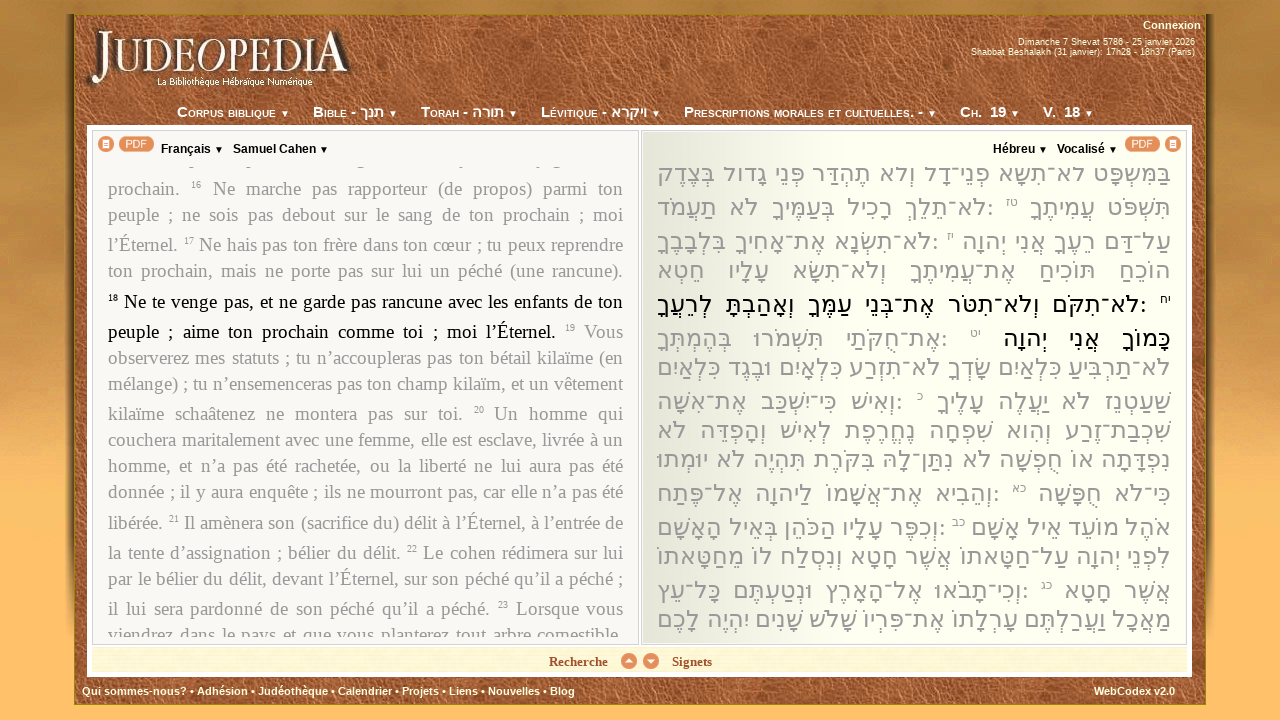

--- FILE ---
content_type: text/html; charset=utf-8
request_url: http://www.judeopedia.org/?Library=Torah&Book=L%E9vitique&Chapter=19&Verse=18
body_size: 60948
content:


<html xmlns="http://www.w3.org/1999/xhtml" >
<head><link rel='stylesheet' text='text/css' href='/WebResource.axd?d=JOHE4t_bhNgtE1r3ftmSyNbnwSX0qORdSZj79Abjr9RMXWXJ_pgCTECg65TJHap3PUFvh9eoxFU1hOhGGnMGD1ytoW63Cz9Av5-wBgFzZg47Hb1s0&t=635198659823363750' /><title>
	Judeopedia.org : Bible, Talmud, Midrash, Calendrier...
</title><meta name="keywords" content="calendrier juif 2012, calendrier israélite 2012, pessah 2012, Tou biShevat, Pourim, Hanoucca, Hanouka, Hanouca, 5772, 5773, David, Salomon, Torah,Thora,Tora,Tora traduite,Torah traduite,Torah français,Bible, Bible hébraïque, Bible en ligne,Bible online,Bible texte intégral,Bible en français,Bible en hébreu,version française,francaise,traduction,français,anglais,hébreu,latin,grec,codex,texte,talmud,midrash,babylone,babli,rabba,rabbi,rabin,ancien testatment,origine,fondateur,judaïsme,
    Bible,Torah,Juges Ruth Samuel,Info Bible,Bible en hébreu, Bible en français, Bible in english,Calendrier, Calendrier juif, Calendrier hébraïque, Genèse,Exode,Lévitique,Nombres,Deutéronome,Josué,Juges,Samuel 1,Samuel 2,Rois 1,Rois 2,Isaïe,Jérémie,Ezechiel,Oséee,Joël,Amos,Obadia,Jonas,Michée,Nahoum,Habacuc,Cephania,Haggaï,Zacharie,Malachie,Psaumes,Proverbes,Job,Cantique des cantiques,Ruth,Lamentations,Ecclésiaste,Esther,Daniel,Ezra,Nehemias,Chroniques 1,Chroniques 2"><meta name="description" content="Bible, Torah, L�vitique 19 - ..."><meta name="verify-v1" content="kQsLtfNDRF4NWw2b1VFYRNATnizf+4eaMGLaIMc/yiI="><link id="cssLinkWebCodex" href="Judeopedia.css" rel="stylesheet" type="text/css" /></head>
<body class="Page">
    <div class="ijax_UI_splash ijax_UI_splash_wait">
    <center>
        <table cellspacing="0" cellpadding="0">
            <tr>
                <td style="background-image:url('images/FondOG.jpg');background-position:right top;background-repeat:no-repeat;">&nbsp;&nbsp;</td>
                <td>
                <table class="SplashPanel" cellspacing="0" cellpadding="0" background="images/DocFond.jpg">
                    <tr>
                        <td style="padding:12px 300px 0px 300px;">
                            <img class="ijax_UI_splash_btnShowMain" src="images/Logo.jpg" border="0" />
                        </td>
                        </tr>
                        <tr>
                            <td>
                            <center>
                                <div id="Nouvelles" class="">
                                    

<table align="center" width="100%" class="SplashTable">
    <tr>
        <td colspan="2" class="Splash_news_cell">
            <b class="rounded"><b class="rounded1"><b></b></b><b class="rounded2"><b></b></b><b
                class="rounded3"></b><b class="rounded4"></b><b class="rounded5"></b></b>
            <div class="roundedfg  Splash_news_block">
            <center>Bienvenue sur <b>Judéopédia.org</b> le projet de <b>Bibliothèque Hébraïque Numérique</b> libre et gratuite.</center>
            <center>
            <br />
            <span class="Splash_news_title ijax_UI_splash_waitPanel" >Chargement en cours, veuillez patienter...</span>
            <span style="display:none;" class="Splash_news_title_link ijax_UI_splash_btnShowMain">Cliquez ici pour entrer dans la Judéothèque</span>
            </center>
            </div>
            <b class="rounded"><b class="rounded5"></b><b class="rounded4"></b><b class="rounded3">
            </b><b class="rounded2"><b></b></b><b class="rounded1"><b></b></b></b>
            
            <br />
        </td>
    </tr>
    <tr>
        <td width="60%" class="Splash_news_cell">
            <div class='Splash_news_subtitle'>Aujourd'hui</div>
            <div>
                <b class="rounded">
                <b class="rounded1"><b></b></b>
                <b class="rounded2"><b></b></b>
                <b class="rounded3"></b>
                <b class="rounded4"></b>
                <b class="rounded5"></b></b>

                <div class="roundedfg  Splash_news_block">
                    <span id="news1_splahTodayCalendar">Dimanche 7 Shevat 5786 - 25 janvier 2026<br />Shabbat Beshalakh (31 janvier): 17h28 - 18h37 (Paris)</span>
                </div>

                <b class="rounded">
                <b class="rounded5"></b>
                <b class="rounded4"></b>
                <b class="rounded3"></b>
                <b class="rounded2"><b></b></b>
                <b class="rounded1"><b></b></b></b>                
            </div>

            <br />


            <div class='Splash_news_subtitle'>Derniers articles</div>
            <b class="rounded"><b class="rounded1"><b></b></b><b class="rounded2"><b></b></b><b
                class="rounded3"></b><b class="rounded4"></b><b class="rounded5"></b></b>
            <div class="roundedfg  Splash_news_block">
                <div>
	<a class="Splash_news_link" href="http://www.judeopedia.org/blog/?p=5001">Roch HaChanah et Yom Kippour</a> <span class='Splash_news_date'><i>17/09/2025</i></span><br/><a class="Splash_news_link" href="http://www.judeopedia.org/blog/?p=9355">Le détour</a> <span class='Splash_news_date'><i>24/08/2025</i></span><br/><a class="Splash_news_link" href="http://www.judeopedia.org/blog/?p=9346">Si quelqu'un vient pour te tuer ...</a> <span class='Splash_news_date'><i>16/06/2025</i></span><br/>
</div>
            </div>
            <b class="rounded"><b class="rounded5"></b><b class="rounded4"></b><b class="rounded3">
            </b><b class="rounded2"><b></b></b><b class="rounded1"><b></b></b></b>
            
            <br />
            
            <div class='Splash_news_subtitle'>Dernières annonces</div>            
            <b class="rounded"><b class="rounded1"><b></b></b><b class="rounded2"><b></b></b><b
                class="rounded3"></b><b class="rounded4"></b><b class="rounded5"></b></b>
            <div class="roundedfg  Splash_news_block">
                <div>
	<a class="Splash_news_link" href="http://www.judeopedia.org/blog/?p=7056">Recension du "Précepteur", par J.-P.  Allali</a> <span class='Splash_news_date'><i>30/10/2020</i></span><br/><a class="Splash_news_link" href="http://www.judeopedia.org/blog/?p=6459">"Le Précepteur" en auto-édition</a> <span class='Splash_news_date'><i>03/10/2019</i></span><br/><a class="Splash_news_link" href="http://www.judeopedia.org/blog/?p=6447">Éditions Judéopédia</a> <span class='Splash_news_date'><i>26/08/2019</i></span><br/>
</div>
            </div>
            <b class="rounded"><b class="rounded5"></b><b class="rounded4"></b><b class="rounded3">
            </b><b class="rounded2"><b></b></b><b class="rounded1"><b></b></b></b>
        </td>
        <td width="40%" class="Splash_news_cell">
            <div class='Splash_news_subtitle'>Calendrier hébraïque</div>
            <b class="rounded"><b class="rounded1"><b></b></b><b class="rounded2"><b></b></b><b
                class="rounded3"></b><b class="rounded4"></b><b class="rounded5"></b></b>
            <div class="roundedfg  Splash_news_block">
                <table align="Center" border="0">
	<tr>
		<td class="Splash_news_calendarCell">02/02/2026</td><td class="Splash_news_calendarCell">Tou biShevat</td>
	</tr><tr>
		<td class="Splash_news_calendarCell">17/02/2026</td><td class="Splash_news_calendarCell">Rosh Hodesh Adar</td>
	</tr><tr>
		<td class="Splash_news_calendarCell">18/02/2026</td><td class="Splash_news_calendarCell">Rosh Hodesh Adar</td>
	</tr><tr>
		<td class="Splash_news_calendarCell">02/03/2026</td><td class="Splash_news_calendarCell">Jeûne d'Esther</td>
	</tr><tr>
		<td class="Splash_news_calendarCell">03/03/2026</td><td class="Splash_news_calendarCell">Pourim</td>
	</tr><tr>
		<td class="Splash_news_calendarCell">04/03/2026</td><td class="Splash_news_calendarCell">Shushan Pourim</td>
	</tr><tr>
		<td class="Splash_news_calendarCell">19/03/2026</td><td class="Splash_news_calendarCell">Rosh Hodesh Nissan</td>
	</tr><tr>
		<td class="Splash_news_calendarCell">28/03/2026</td><td class="Splash_news_calendarCell">Shabbat Hagadol</td>
	</tr><tr>
		<td class="Splash_news_calendarCell">01/04/2026</td><td class="Splash_news_calendarCell">Veille de Pessah</td>
	</tr><tr>
		<td class="Splash_news_calendarCell">02/04/2026</td><td class="Splash_news_calendarCell">Pessah (1er jour)</td>
	</tr><tr>
		<td class="Splash_news_calendarCell">03/04/2026</td><td class="Splash_news_calendarCell">Pessah (2ème jour)</td>
	</tr><tr>
		<td class="Splash_news_calendarCell">04/04/2026</td><td class="Splash_news_calendarCell">Pessah Hol Hamoed</td>
	</tr><tr>
		<td class="Splash_news_calendarCell">05/04/2026</td><td class="Splash_news_calendarCell">Pessah Hol Hamoed</td>
	</tr><tr>
		<td class="Splash_news_calendarCell">06/04/2026</td><td class="Splash_news_calendarCell">Pessah Hol Hamoed</td>
	</tr><tr>
		<td class="Splash_news_calendarCell">07/04/2026</td><td class="Splash_news_calendarCell">Pessah Hol Hamoed</td>
	</tr><tr>
		<td class="Splash_news_calendarCell">08/04/2026</td><td class="Splash_news_calendarCell">Pessah (7ème jour)</td>
	</tr><tr>
		<td class="Splash_news_calendarCell">09/04/2026</td><td class="Splash_news_calendarCell">Pessah (8ème jour)</td>
	</tr><tr>
		<td class="Splash_news_calendarCell">14/04/2026</td><td class="Splash_news_calendarCell">Yom Hashoah</td>
	</tr><tr>
		<td class="Splash_news_calendarCell">17/04/2026</td><td class="Splash_news_calendarCell">Rosh Hodesh Iyar</td>
	</tr><tr>
		<td class="Splash_news_calendarCell">18/04/2026</td><td class="Splash_news_calendarCell">Rosh Hodesh Iyar</td>
	</tr><tr>
		<td class="Splash_news_calendarCell">21/04/2026</td><td class="Splash_news_calendarCell">Yom Hazicaron</td>
	</tr><tr>
		<td class="Splash_news_calendarCell">22/04/2026</td><td class="Splash_news_calendarCell">Yom Haatzmaout</td>
	</tr>
</table>
            </div>
            <b class="rounded"><b class="rounded5"></b><b class="rounded4"></b><b class="rounded3">
            </b><b class="rounded2"><b></b></b><b class="rounded1"><b></b></b></b>
        </td>
    </tr>    
    <tr>
        <td colspan="2" align="center" class="Splash_news_cell">
            <br />
            
            <div class='Splash_news_subtitle'>Contenu de la Judéothèque</div>
            <b class="rounded"><b class="rounded1"><b></b></b><b class="rounded2"><b></b></b><b
                class="rounded3"></b><b class="rounded4"></b><b class="rounded5"></b></b>
            <div class="roundedfg  Splash_news_block">
                <div>
	<span class="Splash_news_label">39 livres</span>, <span class="Splash_news_label">5 langues</span><span class="Splash_news_label"> (soit 400 versions différentes)</span><br/><span class="Splash_news_label">931 chapitres</span><span class="Splash_news_label"> et 24359 versets</span>
</div>
            </div>
            <b class="rounded"><b class="rounded5"></b><b class="rounded4"></b><b class="rounded3">
            </b><b class="rounded2"><b></b></b><b class="rounded1"><b></b></b></b>
            
            <br />
        </td>
    </tr>
</table>


                                </div>
                            </center>    
                        </td>
                    </tr>
                </table>
                </td>
                <td style="background-image:url('images/FondOD.jpg');background-repeat:no-repeat;">&nbsp;&nbsp;</td>
            </tr>
        </table>
    </center>
    </div>
    <form name="WebCodexUI" method="post" action="Default.aspx?Library=Torah&amp;Book=L%ufffdvitique&amp;Chapter=19&amp;Verse=18" id="WebCodexUI" class="ijax_UI_main" style="visibility:hidden;">
<input type="hidden" name="__VIEWSTATE" id="__VIEWSTATE" value="/wEPDwUJOTg1ODUxNzQ3ZBgBBR5fX0NvbnRyb2xzUmVxdWlyZVBvc3RCYWNrS2V5X18WAgUKTGFzdF9idG5fMQUKTmV4dF9idG5fMZcucoBxkrmwvmWGQLnhHbGv7N0E" />


<script src="/WebResource.axd?d=mnW21zf0wMNqUNdWuNC7r2uSVz46ax7XOKdoLuZcFb-sBw--osyCRa2SBcxCkL8Qj1N7ihVfYaDmE4vRctfDt7UX8-gsvFhIYpeMsZt9s8tuB7Te0&amp;t=635198659823363750" type="text/javascript"></script>
<script src="/WebResource.axd?d=pe1BHYE5L7F7XF67edqL8xQKpDqZF7-rShAggc_xn_vFVhJyvYq5VhkYCxE19z6vUR6r9cvBTk7cuQ29vH1Jtg9RAQvAvJ3UMRAooAZ0lnPQnjsq0&amp;t=635198659823363750" type="text/javascript"></script>
<script src="/WebResource.axd?d=7Br6M5tvJRv9fS0drV_Zf4bmtGfrbdsVUrRRJ1etF_kgmFfctNxYmU72_SOgO5SWih1tyb9NK8ZzyhmklfsCQojSnqjnbofDHmK4rYHoaPe3jPetBr3l7gg5YBDg0x6-ds2JQw2&amp;t=635198659823363750" type="text/javascript"></script>
<script src="/WebResource.axd?d=1qDDJuUHL5oUCszxj-liaiTdIgkycfenkBA75h0_xCOdVyuMCs5xCFTkxVdk7MWTkOEdndxzodSgmtiV67qakMatQXYexpnPoCMVxFgz1W5CCioTBrx-OlliDNX0BiJFV-LnFw2&amp;t=634704752914525842" type="text/javascript"></script>
<script type="text/javascript">
<!--

    var remoteUrl_ = 'http://www.judeopedia.org/';
    var ijaxApp_ = new Intentware.Codex.Application(remoteUrl_, 'FR');
    Intentware.Ajax.Actor.Application.showWaitCursor();
// -->
</script>

<input type="hidden" name="__VIEWSTATEGENERATOR" id="__VIEWSTATEGENERATOR" value="CA0B0334" />
    <table class="Document" cellspacing="0">
        <tr>
            <td rowspan="3" style="background-image:url('images/FondOG.jpg');background-position:right top;background-repeat:no-repeat;background-color: rgb(255,194,107);">&nbsp;&nbsp;</td>
            <td class="DocumentHeader">
                <div class="DocumentTitle">
                        <table width="100%" style="padding-bottom:0px;margin-bottom:0px;">
                            <tr>
                                <td width="30%">
                                    <a href="Default.aspx" id="A1"><img src="images/Logo.jpg" id="Img1" border="0" /></a>
                                </td>
                                <td width="70%" align="right">
                                    <div id="DefaultUserPanel1_LoginPanel1" class="barreMenu">
	
    <span class="LoginPanel" style="display:none">
        <span class="LoginButton">Connexion</span>
            <span style="display:none" class="LoginDialog FormPanel">
            <table align="center" class="FormPanelContent">
                <tr>
                    <td align="center" colspan="2">
                        <p>
                            Connexion à Judéopédia<br /><br />
                        </p>
                    </td>
                </tr>
                <tr>
                    <td align="right">
                        Identifiant : 
                    </td>
                    <td>
                        <input id="LoginUsername" type="text" class="LoginUsername" title="Votre identifiant est soit votre adresse e-mail, soit le nom que vous avez choisi lors de votre inscription sur le blog"/>
                    </td>
                </tr>
                <tr>
                    <td align="right">
                        Mot de passe : 
                    </td>
                    <td>
                        <input id="LoginPassword" type="password" class="LoginPassword" />
                    </td>
                </tr>
                <tr>
                    <td align="center" colspan="2">
                        <font size="2">Se souvenir de mon compte : </font>
                        <input type="checkbox" class="MemorizeLogin" />
                    </td>
                </tr>
                <tr>
                    <td colspan="2" align="center">
                        <span class="LoginNotFound" style="display:none;"><font size="3"><br />L'identifiant ou le mot de passe sont incorrects. Recommencez...</font></span>
                        <br />
                        <span class="LoginSubmit">Connexion</span>
                        <br />&nbsp;
                    </td>
                </tr>
                <tr>
                    <td colspan="2" align="left" style="padding-left:40px;">
                        <p class="StdFeuilleText">
                            <br />Si vous n'ètes pas encore inscrit : <a class="StdFeuilleText" href="Supports/Individuals_reg.aspx">Inscription</a>
                        </p>
                        <p class="StdFeuilleText"> 
                        Votre inscription vous permettra notamment de recevoir chaque semaine le sommaire de Judéopédia : 
                        </p>
                        <ul class="StdFeuilleText">
                            <li>
                                nouveaux articles
                            </li>
                            <li>
                                annonces
                            </li>
                            <li>
                                heures de Chabbat
                            </li>
                            <li>
                                fêtes à venir...
                            </li>
                        </ul>
                    </td>
                </tr>
            </table>
            </span>
    </span>
    <span class="LoggedPanel" style="display:none">
        <span class="LoggedUsername"></span>
        
        &nbsp;•&nbsp;<span style="cursor:pointer;" onClick="$('DefaultUserPanel1_UserMembershipPanel').ijax.show(); return false;">Mon adhésion</span>
        &nbsp;•&nbsp;<span style="cursor:pointer;" onClick="$('DefaultUserPanel1_UserAccountPanel').ijax.show(); return false;">Mon compte</span>
        &nbsp;•&nbsp;<span class="LogoutSubmit">Déconnexion</span>
    </span>

</div>
<div id="DefaultUserPanel1_UserMembershipPanel" class="FormPanel" style="display:none">
	
    <div class="FormPanelHiddenContent" style="display:none;">
        <font class="FeuilleText" >
            <p>Judéopédia est une <b>association</b> de loi 1901 à but non lucratif qui a pour objet de mettre à la disposition du public francophone les versions hébraïques originales et la traduction en français, des <b>textes fondateurs de la tradition juive</b> (Bible, Talmud, Midrash...).</p>
            <p>Cet ambitieux projet de traduction et de mise en ligne <b>a besoin de l'aide</b> et l'implication de la <b>communauté francophone</b>. Il importe que chacun <b>participe et transmette ainsi</b> aux générations futures la Bibliothèque Hébraïque Numérique.</p>
            <p>Vous pouvez aider notre action par des <b>dons déductibles</b> du revenu imposable, par du <b>temps consacré</b> à la traduction ou à la relecture des textes mis en ligne et par la <b>publicité</b> que vous pourrez faire au projet Judéopédia.</p>
            <p align="center">
                <a href="Supports/Individuals_reg.aspx" id="DefaultUserPanel1_adh_link1" title="Participez à Judeopedia. Inscrivez-vous !" style="text-decoration:none;"><img src="images/Participe.jpg" id="DefaultUserPanel1_Img5" style="border:outset 1px white;" /></a>
            </p>
        </font>
    </div>
    <table align="center" class="FormPanelContent">
        <tr>
            <td align="center" colspan="2">
                <p>
                    Votre adhésion à Judéopédia<br /><br /><input class="FormPanelItem" type="hidden" id="UMP_id" />
                </p>
            </td>
        </tr>
        <tr>
            <td width="50%" align="right">
                Nom : 
            </td>
            <td>
                <input class="FormPanelItem" type="text" id="UMP_name" />
            </td>
        </tr>
        <tr>
            <td align="right">
                Prénom : 
            </td>
            <td>
                <input class="FormPanelItem" type="text" id="UMP_firstName" />
            </td>
        </tr>
        <tr>
            <td align="right">
                Date d'adhésion : 
            </td>
            <td>
                <span class="FormPanelItem" id="UMP_registrationDate" />
            </td>
        </tr>
        <tr>
            <td align="right">
                Type d'adhésion : 
            </td>
            <td>
                <span class="FormPanelItem" id="UMP_donatorType" />
            </td>
        </tr>
        <tr>
            <td colspan="2" align="center">
                <br />
                <span class="FormPanelSubmit">Enregistrer</span>
                <br />&nbsp;
            </td>
        </tr>
    </table>                                                    

</div>

<div id="DefaultUserPanel1_UserAccountPanel" class="FormPanel" style="display:none">
	
    <table align="center" class="FormPanelContent">
        <tr>
            <td align="center" colspan="2">
                <p>
                    Votre compte Judéopédia<br /><br /><input class="FormPanelItem" type="hidden" id="UAP_id" />
                </p>
            </td>
        </tr>
        <tr>
            <td width="50%" align="right">
                Nom d'utilisateur : 
            </td>
            <td>
                <span class="FormPanelItem" id="UAP_name" />
            </td>
        </tr>
        <tr>
            <td align="right">
                Adresse email : 
            </td>
            <td>
                <span class="FormPanelItem" id="UAP_email" />
            </td>
        </tr>
        
        <tr>
            <td align="right">
                Date d'inscription : 
            </td>
            <td>
                <span class="FormPanelItem" id="UAP_registrationDate" />
            </td>
        </tr>
        
        <tr>
            <td align="right">
                Recevoir la newsletter hebdomadaire de Judéopédia : 
            </td>
            <td>
                <input class="FormPanelItem" type="checkbox" id="UAP_wantsNewsletter" />
            </td>
        </tr>
        <tr>
            <td colspan="2" align="center">
                <br />
                <span class="FormPanelSubmit">Enregistrer</span>
                <br />&nbsp;
            </td>
        </tr>
    </table>                                                    

</div>

<div id="DefaultUserPanel1_UserRelationsPanel" class="FormPanel" style="display:none">
	
    <table align="center" class="FormPanelContent StdFormPanel">
        <tr>
            <td align="center" colspan="2">
                <p class="BigFormPanel">
                    Vos relations Judéopédia<br /><br /><input class="FormPanelItem" type="hidden" id="URP_id" />
                </p>
            </td>
        </tr>
        <tr>
            <td>
                <span id="DefaultUserPanel1_UserRelationTypesList"></span>
                <span id="DefaultUserPanel1_UserRelationsList" class="SearchResultList" style="float:left;"></span>                                  
            </td>
            <td>
                <div id="DefaultUserPanel1_UserRelationEditPanel">
		
                    <table align="center" class="Sub1_FormPanelContent StdFormPanel">
                        <tr>
                            <td align="right">
                                Nom : 
                            </td>
                            <td>
                                <input class="Sub1_FormPanelItem" id="UREP_refereeName" /> 
                            </td>
                        </tr>
                        <tr>
                            <td align="right">
                                Email : 
                            </td>
                            <td>
                                <input class="Sub1_FormPanelItem" id="UREP_refereeEmail" />
                            </td>
                        </tr>
                        <tr>
                            <td colspan="2" align="center">
                                <br />
                                <span class="Sub1_FormPanelSubmit">Enregistrer</span>
                                <br />&nbsp;
                            </td>
                        </tr>
                    </table>
                
	</div>
            </td>
        </tr>
        <tr>
            <td colspan="2">
            </td>
        </tr>
        <tr>
            <td align="right">
                Nombre de contacts : 
            </td>
            <td>
                <span class="FormPanelItem" id="URP_contacts" />
            </td>
        </tr>
        <tr>
            <td align="right">
                Nombre de filleuls inscrits : 
            </td>
            <td>
                <span class="FormPanelItem" id="URP_registered" />
            </td>
        </tr>
        <tr>
            <td align="right">
                Nombre de filleuls adhérents : 
            </td>
            <td>
                <span class="FormPanelItem" id="URP_members" />
            </td>
        </tr>
    </table>

</div>

                                    
                                    <p class="barreCalendrier" align="right">
                                        <span>Dimanche 7 Shevat 5786 - 25 janvier 2026<br />Shabbat Beshalakh (31 janvier): 17h28 - 18h37 (Paris)</span>
                                    </p>
                                </td>
                            </tr>
                        </table>
                    <div style="padding-top:0px;margin-top:0px;" align="center" class="DocumentMenuBar">
                    <center>
                        
                        
                        
                        
                        
                        
                        <span id="libraryDDList" class="ContextSelector LibrarySelector"></span>
                        <span id="categoryDDList" class="ContextSelector BookSelector"></span>
                        <span id="collectionDDList" class="ContextSelector BookSelector"></span>
                        <span id="bookDDList" class="ContextSelector BookSelector"></span>
                        <span id="sectionDDList" class="ContextSelector SectionSelector"></span>
                        <span id="chapterDDList" class="ContextSelector ChapterSelector"></span>
                        <span id="verseDDList" class="ContextSelector VerseSelector"></span>
                    </center>
                    </div>
                </div>
            </td>
            <td rowspan="3" style="background-image:url('images/FondOD.jpg');background-repeat:no-repeat;background-color: rgb(255,194,107);">&nbsp;&nbsp;</td>
        </tr>
        <tr>
            <td class="DocumentBody">
                <table class="Display">
                    <tr>
                        <td class="DisplayBody">
                            <div id="CodexTools" class="Panel">
	
                            <table class="DisplayRow">
                                <tr>
                                    <td class="DisplayCell">
                                        <table class="Panel PageGauche">
                                            <tr>
                                                <td class="PanelHeader AlignLeft">
                                                    <input id="Zoom_1" class="ZoomImg" type="image" title="Voir tout le texte" onClick="new Intentware.Ajax.UI.ModalPanel($('FlowPanel1').getFirst().getFirst(), {mode:'zoom', widthRatio:0.87, top:90, bottom:-24, closeImgSrc:'images/close.gif', cssClass: $('FlowPanel1').getProperty('class'), backgroundColor:'white', textColor:'#505050'}); return false;" value="+" src="images/zoom.gif"/>
                                                    <span id="ChapterInPdf1" class="ZoomImg"></span>
                                                    <span id="language1DDList"></span>
                                                    <span id="version1DDList"></span>
                                                    
                                                </td>
                                            </tr>
                                            <tr>
                                                <td class="PanelBody">
                                                    <div class="PanelText">
                                                    <span class="PanelTextBody">
                                                        <div id="FlowPanel1" class="FlowText">

	</div>
                                                    </span>
                                                    </div>
                                                </td>
                                            </tr>
                                        </table>
                                    </td>
                                    <td class="DisplayCell">
                                        <table class="Panel PageDroite">
                                            <tr>
                                                <td class="PanelHeader AlignRight">
                                                    <span id="language2DDList"></span>
                                                    <span id="version2DDList"></span>
                                                    <span id="ChapterInPdf2" class="ZoomImg"></span>
                                                    <input id="Zoom_2" class="ZoomImg" type="image" title="Voir tout le texte" onClick="new Intentware.Ajax.UI.ModalPanel($('FlowPanel2').getFirst().getFirst(), {mode:'zoom', widthRatio:0.87, top:90, bottom:-24, closeImgSrc:'images/close.gif', cssClass: $('FlowPanel2').getProperty('class'), backgroundColor:'white', textColor:'#505050'}); return false;" value="+" src="images/zoom.gif"/>
                                                </td>
                                            </tr>
                                            <tr>
                                                <td class="PanelBody">
                                                    <div class="PanelText">
                                                    <span class="PanelTextBody">
                                                        <div id="FlowPanel2" class="FlowText">

	</div>
                                                    </span>
                                                    </div>
                                                </td>
                                            </tr>
                                        </table>
                                    </td>
                                </tr>
                                <tr>
                                    <td colspan="2" style="background-image:url(images/parchemin3.jpg);">
                                       <div class="TabPanel">
                                        <div>
                                            <span class="TabTitle">Recherche</span>
                                            <span style="position:relative;top:4px;">
                                            <input type="image" name="Last_btn_1" id="Last_btn_1" src="images/prev.gif" alt="Verset précédent" border="0" />
                                            <input type="image" name="Next_btn_1" id="Next_btn_1" src="images/next.gif" alt="Verset suivant" border="0" />
                                            </span>
                                            <span class="TabTitle">Signets&nbsp;&nbsp;&nbsp;&nbsp;&nbsp;&nbsp;</span>
                                        </div>
                  <div class="TabContent">
                    <table class="SearchPanel" align="left">
                      <tr>
                        <td align="left" style="padding-left: 20px; vertical-align:middle; width:35%; padding-top:0px; ">
                        <div id="SearchDiv">
                          <table id="SearchQuery" align="left" cellpadding="0" cellspacing="0">
                            <tr>
                              <td align="left">
                                Rechercher dans
                                <br />&nbsp;&nbsp;<span id="SearchedCollection" class="Style8"></span>
                                <span id="SearchedBook" class="Style8"></span>
                                <br />&nbsp;&nbsp;<span id="SearchedLanguage" class="Style8"></span>
                                <span id="SearchedVersion" class="Style8"></span>
                                <br/>
                                <span id="SearchMode">
                                    <input id="SearchModeWord" name="SearchModeRadio" type="radio" value="Word" checked="checked" />
                                                Le mot exact&nbsp;&nbsp;
                                    <input id="SearchModePartial" name="SearchModeRadio" type="radio" value="Partial"/>
                                                Une partie de mot
                                </span>
                                <span id="SearchInput">
                                  <input name="text" type="text" id="SearchBox" onKeyDown="if (new Event(event).code==13) { Judeopedia.Search.go($('SearchBox'), $$('#SearchMode input'), $('SearchResult'), $('ResultCount'), $('SearchedCollection'), $('SearchedBook'), $('SearchedLanguage'), $('SearchedVersion')); return false; } else return true;" size="25"/>
                                  <input name="image22" type="image" title="Lancer la recherche" onClick="Judeopedia.Search.go($('SearchBox'), $$('#SearchMode input'), $('SearchResult'), $('ResultCount'), $('SearchedCollection'), $('SearchedBook'), $('SearchedLanguage'), $('SearchedVersion')); return false;" value=">>" src="images/Go.gif" width="18" height="18"/>
                                 </span> 
                                 </td>
                                 </tr>
                                 <tr>
                                    <td>
                                  <table style="display:none;" align="left" id="HebScreenKeyboard" class="ScreenKeyboard" onClick="var char_= new Event(event).target.innerHTML; $('SearchBox').value += char_ == '' ? ' ' : char_;">
                                    <tr>
                                      <td title="Tet">ט</td>
                                      <td title="Het">ח</td>
                                      <td title="Zayin">ז</td>
                                      <td title="Vav">ו</td>
                                      <td title="He">ה</td>
                                      <td title="Dalet">ד</td>
                                      <td title="Gimel">ג</td>
                                      <td title="Bet">ב</td>
                                      <td title="Alef">א</td>
                                    </tr>
                                    <tr>
                                      <td title="Tsade">צ</td>
                                      <td title="Pe">פ</td>
                                      <td title="Ayin">ע</td>
                                      <td title="Samekh">ס</td>
                                      <td title="Noun">נ</td>
                                      <td title="Mem">מ</td>
                                      <td title="Lamed">ל</td>
                                      <td title="Kaf">כ</td>
                                      <td title="Yod">י</td>
                                    </tr>
                                    <tr>
                                      <td colspan="4"></td>
                                      <td title="Maqaf">־</td>
                                      <td title="Tav">ת</td>
                                      <td title="Shin">ש</td>
                                      <td title="Resh">ר</td>
                                      <td title="Qouf">ק</td>
                                    </tr>
                                </table>
                                  <table style="display:none;" align="left" id="GreScreenKeyboard" class="ScreenKeyboard" onClick="var char_= new Event(event).target.innerHTML; $('SearchBox').value += char_ == '' ? ' ' : char_;">
                                    <tr>
                                      <td title="Alpha">α</td>
                                      <td title="Beta">β</td>
                                      <td title="Gamma">γ</td>
                                      <td title="Delta">δ</td>
                                      <td title="Epsilon">ε</td>
                                      <td title="Zeta">ζ</td>
                                      <td title="Eta">η</td>
                                      <td title="Theta">θ</td>
                                      <td title="Iota">ι</td>
                                    </tr>
                                    <tr>
                                      <td title="Kappa">κ</td>
                                      <td title="Lamda">λ</td>
                                      <td title="Mu">μ</td>
                                      <td title="Nu">ν</td>
                                      <td title="Xi">ξ</td>
                                      <td title="Omicron">ο</td>
                                      <td title="Pi">π</td>
                                      <td title="Ro">ρ</td>
                                      <td title="Sigma">σ</td>
                                    </tr>
                                    <tr>
                                      <td title="Tau">τ</td>
                                      <td title="Upsilon">υ</td>
                                      <td title="Phi">φ</td>
                                      <td title="Chi">χ</td>
                                      <td title="Psi">ψ</td>
                                      <td title="Omega">ω</td>
                                      <td colspan="3"></td>
                                    </tr>
                                </table>
							        </td>
							</tr>
							<tr>
							<td>
								<p>
<span id="ResultCount"><span class="ijax_field_caption" style="display:none;">
Nombre d'occurrences trouv&eacute;es : </span><span class="ijax_field_value">La recherche peut prendre quelques instants<br>
en fonction du nombre d'occurrences.</span></span></p>
                                </td>
                            </tr>
                          </table>
                        
</div>                        
</td>
                        <td align="left" style="width:65%; padding-right:0px;">						
                            <span id="SearchResult" class="SearchResultList" style="float:left;"></span>                                  
                        </td>
                        <td align="right" style="width:100%; position:relative; padding-right:0px;"><span class="CloseBtn TabTitle" ><img src="images/close.gif" title="Fermer" alt="Fermer"></span></td>
                      </tr>
                    </table>
                  </div>
                  <div class="TabContent MemoryLinkPanel">
				  <span class="CloseBtn TabTitle"><img src="images/close.gif" title="Fermer" alt="Fermer"></span><br><br>
<p>Vous pouvez &eacute;tablir un lien depuis votre page internet directement vers le verset que vous voulez citer.<br>
                    Ci-dessous se trouve le lien complet qu&acute;il vous suffira de copier/coller dans votre page.</p>
                    <span id="VerseHRef"></span>
                    <br /><br /><span id="Verse1HRef"></span>
                    <br /><br /><span id="Verse2HRef"></span>
                     &nbsp;<br />&nbsp;</div>
                                       </div>
                                    </td>
                                </tr>
                            </table>
                            
</div>
                        </td>
                    </tr>
                </table>
            </td>
        </tr>
        <tr>
            <td class="DocumentFooter">
                <table width="98%" cellspacing="0" cellpadding="6">
                <tr>
                <td width="100%">
                <p class="barreMenu">
      		    <span class="InfosButton" style="cursor:pointer;" onClick="new Intentware.Ajax.UI.ModalPanel($('QuiSommesNous'), {mode:'zoom', widthRatio:0.87, top:90, bottom:-24, closeImgSrc:'images/close.gif', cssClass:'InfosBox', textColor:'#505050'}); return false;">Qui sommes-nous?</span>
                • <a href="Supports/Individuals_reg.aspx">Adh&eacute;sion</a>
                • <a href="Judeotheque.aspx">Jud&eacute;oth&egrave;que</a>
                • <a href="Calendrier.aspx">Calendrier</a>
                • <a href="WebCodex.aspx">Projets</a>
                • <a href="Links.aspx">Liens</a>
                • <a href="javascript:Intentware.Ajax.UI.showSplash();">Nouvelles</a>
                • <a href="http://www.judeopedia.org/blog">Blog</a>
                </p>
                </td>
                <td>
                <p class="barreMenu">
                    <a target="_blank" href="http://www.intentware.com/fr/webcodex.htm">WebCodex&nbsp;v2.0</a>
                </p>
                </td>
                </tr>
                </table>
            </td>
        </tr>
    </table>
    

<script type="text/javascript">
<!--

    Intentware.Ajax.UI.deferNew(Intentware.Ajax.UI.LoginPanel, $('DefaultUserPanel1_LoginPanel1'), {contextPath:'', widthRatio: 0.5, heightRatio: 0.5, closeImgSrc:'/images/close.gif'});
    Intentware.Ajax.UI.deferNew(Intentware.Ajax.UI.FormPanel, $('DefaultUserPanel1_UserMembershipPanel'), {contextPath:'{Login}.User.{1}.Membership', interfaceName:'UserMembershipPanel', widthRatio: 0.5, heightRatio: 0.7, closeImgSrc:'/images/close.gif'});
    Intentware.Ajax.UI.deferNew(Intentware.Ajax.UI.FormPanel, $('DefaultUserPanel1_UserAccountPanel'), {contextPath:'{Login}.User.{2}.Account', interfaceName:'UserAccountPanel', widthRatio: 0.5, heightRatio: 0.5, closeImgSrc:'/images/close.gif'});
    Intentware.Ajax.UI.deferNew(Intentware.Ajax.UI.FormPanel, $('DefaultUserPanel1_UserRelationsPanel'), {contextPath:'{Login}.User.{3}.RelationCenter', interfaceName:'UserRelationsPanel', widthRatio: 0.8, heightRatio: 0.9, closeImgSrc:'/images/close.gif'});
    Intentware.Ajax.UI.deferNew(Intentware.Ajax.UI.List.Dropdown, $('DefaultUserPanel1_UserRelationTypesList'), {contextPath:'{Login}.User.{3}.RelationCenter.{1}.RelationTypes', noneValue:'0', noneCaption:'Tous'});
    Intentware.Ajax.UI.deferNew(Intentware.Ajax.UI.List.Box, $('DefaultUserPanel1_UserRelationsList'), {contextPath:'{Login}.User.{3}.RelationCenter.{1}.RelationTypes.Relations', noneValue:'', noneCaption:''});
    Intentware.Ajax.UI.deferNew(Intentware.Ajax.UI.FormPanel, $('DefaultUserPanel1_UserRelationEditPanel'), {contextPath:'{Login}.User.{3}.RelationCenter.{1}.RelationTypes.Relations', interfaceName:'UserRelationEditPanel', classPrefix:'Sub1_', widthRatio: 0.5, heightRatio: 0.5, closeImgSrc:'/images/close.gif'});
    Intentware.Ajax.UI.Context.declare('Library.Category.{1}.Collection.Book.{1}.Chapter.Verse.{3}.Language.Version', 'Library.Category.{1}.Collection.Book.{1}.Chapter.Verse.{3}.Language([nameFR]==\'Français\').Version([nameFR]==\'Samuel Cahen\')');
    Intentware.Ajax.UI.Context.declare('Library.Category.{1}.Collection.Book.{1}.Chapter.Verse.{4}.Language.Version', 'Library.Category.{1}.Collection.Book.{1}.Chapter.Verse.{4}.Language([nameFR]==\'Hébreu\').Version([nameFR]==\'Vocalisé\')');
    Intentware.Ajax.UI.Context.declare('{Search}.Library.Category.Collection.Book.Language.Version', '{Search}.Library.Category.Collection.Book.Language([nameFR]==\'Français\').Version([nameFR]==\'Louis Segond\')');
    Intentware.Ajax.UI.Context.declare('Library.Category.{1}.Collection.Book.{1}.Chapter.Verse.{CurrentSection}.Section.[Current]', '');
    Intentware.Ajax.UI.deferNew(Intentware.Ajax.UI.List.Dropdown, $('libraryDDList'), {contextPath:'Library', noneValue:'', noneCaption:''});
    Intentware.Ajax.UI.deferNew(Intentware.Ajax.UI.List.Dropdown, $('categoryDDList'), {contextPath:'Library.Category', noneValue:'', noneCaption:''});
    Intentware.Ajax.UI.deferNew(Intentware.Ajax.UI.List.Dropdown, $('collectionDDList'), {contextPath:'Library.Category.{1}.Collection', noneValue:'', noneCaption:''});
    Intentware.Ajax.UI.deferNew(Intentware.Ajax.UI.List.Dropdown, $('bookDDList'), {contextPath:'Library.Category.{1}.Collection.Book', noneValue:'', noneCaption:''});
    Intentware.Ajax.UI.deferNew(Intentware.Ajax.UI.List.Dropdown, $('sectionDDList'), {contextPath:'Library.Category.{1}.Collection.Book.{MainSection}.Section([id]==Library.Category.{1}.Collection.Book.{1}.Chapter.Verse.{CurrentSection}.Section.[Current])', targetContextPath:'{Main}.Library.Category.{1}.Collection.Book.{1}.Chapter.Verse', noneValue:'', noneCaption:''});
    Intentware.Ajax.UI.deferNew(Intentware.Ajax.UI.List.Dropdown, $('chapterDDList'), {contextPath:'Library.Category.{1}.Collection.Book.{1}.Chapter', captionLabel:' Ch.', rowSize:5, noneValue:'', noneCaption:''});
    Intentware.Ajax.UI.deferNew(Intentware.Ajax.UI.List.Dropdown, $('verseDDList'), {contextPath:'Library.Category.{1}.Collection.Book.{1}.Chapter.Verse', captionLabel:' V.', rowSize:5, noneValue:'', noneCaption:''});
    Intentware.Ajax.UI.deferNew(Intentware.Ajax.UI.TabPanel, $('CodexTools'), {hasAccordionStyle:false, closeOnOpen:true }); 
            
    Intentware.Ajax.UI.deferNew(Intentware.Ajax.UI.MediaLink, $('ChapterInPdf1'), {contextPath:'Library.Category.{1}.Collection.Book.{1}.Chapter.Verse.{3}.Language.Version.{VerseText}.VerseText', type:'Pdf', title:'Télécharger le chapitre en Pdf', relative:'Chapter', imageUrl:'images/pdf.gif'});
    Intentware.Ajax.UI.deferNew(Intentware.Ajax.UI.List.Dropdown, $('language1DDList'), {contextPath:'Library.Category.{1}.Collection.Book.{1}.Chapter.Verse.{3}.Language', targetContextPath:'{Search}.Library.Category.Collection.Book.Language', noneValue:'', noneCaption:''});
    Intentware.Ajax.UI.deferNew(Intentware.Ajax.UI.List.Dropdown, $('version1DDList'), {contextPath:'Library.Category.{1}.Collection.Book.{1}.Chapter.Verse.{3}.Language.Version', targetContextPath:'{Search}.Library.Category.Collection.Book.Language.Version', noneValue:'', noneCaption:''});
    Intentware.Ajax.UI.deferNew(Intentware.Ajax.UI.FlowPanel, $('FlowPanel1'), {contextPath:'Library.Category.{1}.Collection.Book.{1}.Chapter.Verse.{3}.Language.Version.{VerseText}.VerseText', cultureContextPath:'Library.Category.{1}.Collection.Book.{1}.Chapter.Verse.{3}.Language.Version', targetContextPath:'', contextChoiceLevel:-3}); 
            
    Intentware.Ajax.UI.deferNew(Intentware.Ajax.UI.List.Dropdown, $('language2DDList'), {contextPath:'Library.Category.{1}.Collection.Book.{1}.Chapter.Verse.{4}.Language', noneValue:'', noneCaption:''});
    Intentware.Ajax.UI.deferNew(Intentware.Ajax.UI.List.Dropdown, $('version2DDList'), {contextPath:'Library.Category.{1}.Collection.Book.{1}.Chapter.Verse.{4}.Language.Version', noneValue:'', noneCaption:''});
    Intentware.Ajax.UI.deferNew(Intentware.Ajax.UI.MediaLink, $('ChapterInPdf2'), {contextPath:'Library.Category.{1}.Collection.Book.{1}.Chapter.Verse.{4}.Language.Version.{VerseText}.VerseText', type:'Pdf', title:'Télécharger le chapitre en Pdf', relative:'Chapter', imageUrl:'images/pdf.gif'});
    Intentware.Ajax.UI.deferNew(Intentware.Ajax.UI.FlowPanel, $('FlowPanel2'), {contextPath:'Library.Category.{1}.Collection.Book.{1}.Chapter.Verse.{4}.Language.Version.{VerseText}.VerseText', cultureContextPath:'Library.Category.{1}.Collection.Book.{1}.Chapter.Verse.{4}.Language.Version', targetContextPath:'', contextChoiceLevel:-3}); 
            
    Intentware.Ajax.UI.deferNew(Intentware.Ajax.UI.Button, $('Last_btn_1'), {targetPath:'Context.subContexts.subContexts', targetPathKeys:'Main,1,1', targetAction:'movePrevious', targetActionParams:'', imageUrl:'images/prev.gif'}); 
            
    Intentware.Ajax.UI.deferNew(Intentware.Ajax.UI.Button, $('Next_btn_1'), {targetPath:'Context.subContexts.subContexts', targetPathKeys:'Main,1,1', targetAction:'moveNext', targetActionParams:'', imageUrl:'images/next.gif'}); 
            
    Intentware.Ajax.UI.deferNew(Intentware.Ajax.UI.List.Dropdown, $('SearchedCollection'), {contextPath:'{Search}.Library.Category.Collection', targetPath:'Judeopedia', targetPathKeys:'Search', targetAction:'searchContextChanged', targetActionParams:'', noneValue:'0', noneCaption:'Tous'});
    Intentware.Ajax.UI.deferNew(Intentware.Ajax.UI.List.Dropdown, $('SearchedBook'), {contextPath:'{Search}.Library.Category.Collection.Book', targetPath:'Judeopedia', targetPathKeys:'Search', targetAction:'searchContextChanged', targetActionParams:'', noneValue:'0', noneCaption:'Tous'});
    Intentware.Ajax.UI.deferNew(Intentware.Ajax.UI.List.Dropdown, $('SearchedLanguage'), {contextPath:'{Search}.Library.Category.Collection.Book.Language', targetPath:'Judeopedia', targetPathKeys:'Search', targetAction:'searchContextChanged', targetActionParams:'', noneValue:'', noneCaption:''});
    Intentware.Ajax.UI.deferNew(Intentware.Ajax.UI.List.Dropdown, $('SearchedVersion'), {contextPath:'{Search}.Library.Category.Collection.Book.Language.Version', targetPath:'Judeopedia', targetPathKeys:'Search', targetAction:'searchContextChanged', targetActionParams:'', noneValue:'', noneCaption:''});
    Intentware.Ajax.UI.deferNew(Intentware.Ajax.UI.List.Box, $('SearchResult'), {contextPath:'{SearchHistory}.Query', targetContextPath:'{Main}.Library.Category.{1}.Collection.Book.{1}.Chapter.Verse', noneValue:'', noneCaption:''});
    Intentware.Ajax.UI.deferNew(Intentware.Ajax.UI.Label, $('VerseHRef'), {contextPath:'Library.Category.{1}.Collection.Book.{1}.Chapter.Verse.{3}.Language.Version.{CurrentVerseHRef}.[VerseHRef]'});
    Intentware.Ajax.UI.deferNew(Intentware.Ajax.UI.Label, $('Verse1HRef'), {contextPath:'Library.Category.{1}.Collection.Book.{1}.Chapter.Verse.{3}.Language.Version.{CurrentHRef}.[HRef]'});
    Intentware.Ajax.UI.deferNew(Intentware.Ajax.UI.Label, $('Verse2HRef'), {contextPath:'Library.Category.{1}.Collection.Book.{1}.Chapter.Verse.{4}.Language.Version.{CurrentHRef}.[HRef]'});
    if (ijaxApp_.finalizeInitContexts)
        ijaxApp_.finalizeInitContexts();
    window.addEvent('domready', Intentware.Ajax.UI.finalizeNew.bind(Intentware.Ajax.UI));
// -->
</script>
</form>
    <div style="display:none;">
        <div id="QuiSommesNous" class="SmallPanels">
            
            <div class="SmallPanelsContent">
                <p><font class="FeuilleText" ><b>Qui sommes nous ?</b></font></p>
                <p>Judéopédia est une <b>association</b> de loi 1901 à but non lucratif qui a pour objet de mettre à la disposition du public francophone, par la création d'un site Internet nommé Judeopedia.org, les versions hébraïques originales et la traduction en français, des <b>textes fondateurs de la tradition juive</b> (Bible, Talmud, Midrash...).</p>
                <p>
                L'association a commencé, d'une part, à constituer la <b>Bibliothèque Hébraique Numérique</b>, dénommée Judéothèque, et d'autre part, à faire développer un logiciel Web innovant, dénommé <b>WebCodex</b>, qui permettra d'exploiter cette Judéothèque.
                </p>
                <p>
                    Vous pouvez déjà consulter en ligne sur notre site tous livres de la <strong>Bible</strong>
                    (disponibles en <strong>hébreu</strong>,
                    en français dans trois <strong>traductions</strong> différentes, en anglais, latin
                    et grec, ainsi qu'une version hébreue de la Torah avec les <strong>Taamim</strong> pour ceux qui préparent
                    leur Bar-Mitzva).</p>
                <p>
                Pour atteindre son objectif Judéopédia <b>ne pourra se passer de l'aide</b> et l'implication de la <b>communauté francophone</b>. Il importe que chacun <b>participe et transmette ainsi</b> aux générations futures la Bibliothèque Hébraïque Numérique.
                </p>
                <p>
                Vous pouvez aider notre action par des <b>dons déductibles</b> du revenu imposable, par du <b>temps consacré</b> à la traduction ou à la relecture des textes mis en ligne et par la <b>publicité</b> que vous pourrez faire au projet Judéopédia.</p>
                <p align="center">
                <a href="Supports/Individuals_reg.aspx" id="qsn1_A1" title="Participez à Judeopedia. Inscrivez-vous !" style="text-decoration:none;"><img src="images/Participe.jpg" id="qsn1_Img1" style="border:outset 1px white;" /></a>
                </p>
                <p><font class="FeuilleText" ><b>Les membres fondateurs</b></font></p>
                <table border="0" cellpadding="10" cellspacing="5" style="border-collapse: collapse" width="100%" id="presentSection">
                    <tr>
                        <td align="center" valign="middle" style="text-align: center">
                            <img src="images/jcl.jpg" id="qsn1_Img2" border="2" width="87" height="115" />
                        </td>
                        <td align="left" valign="top">
                            <p align="left">
                            <font class="FeuilleText" ><b>Président -
                                <a class="FeuilleText" target="_blank" href="http://www.intentware.com/fr/Investors.htm">Jean-Claude L&eacute;vy</a></b>
                                <p align="justify">
                                    Jean-Claude Lévy est auteur de logiciels.
                                </p>
                                <p align="justify">
                                    Ancien consultant de Microsoft France, il a créé le logiciel d'étude biblique Codex qui 
                                    est au cœur du cédérom "<a class="FeuilleText" target="_blank" href="http://www.cdweb.com/ltqc/Products/BJ3/Demo/Demo0001.htm">
                                    La Bible de Jérusalem v3.0</a>".
                                </p>
                                <p align="justify">
                                    N'ayant jamais abandonné l'idée de transposer Codex 
                                    pour le web et de créer une judeothèque accessible 
                                    sur internet, il est à l'initiative du projet 
                                    Judéopédia.
                                </p>
                            </font>
                        </td>
                    </tr>                                
                    <tr>
                        <td align="center" valign="middle"  style="text-align: center">
                            <img src="images/mm.jpg" id="qsn1_Img3" border="2" width="87" height="118" />
                        </td>
                        <td align="left" valign="top" bordercolor="#C0C0C0">
                            <p align="left">
                            <font class="FeuilleText"><b>Vice-Président -
                                <a class="FeuilleText" target="_blank" href="http://www.objectif-transmission.org/">Maurice Mergui</a></b>
                                <p align="justify">
                                    Maurice Mergui a dirigé plusieurs entreprises dont&nbsp;
                                    &quot;Les Temps qui Courent&quot; et publie en 1997 le célèbre 
                                    cédérom &quot;La Bible de Jérusalem (BJ3).
                                </p>
                                <p align="justify">
                                    Economiste de formation et ayant fait une carrière 
                                    dans l’enseignement, c'est sa rencontre avec Bernard Dubourg 
                                    qui le conduit à s’intéresser à la littérature midrashique.
                                </p>
                                <p align="justify">
                                    Il en a traduit de nombreux volumes et y a consacré deux essais
                                    (<a class="FeuilleText" target="_blank" href="http://www.nouveaux-savoirs.com/pages/4extraitetranger.htm">1</a> 
                                    et
                                    <a class="FeuilleText" target="_blank" href="http://www.nouveaux-savoirs.com/pages/4extraitcomp.htm">
                                    2</a>). Après avoir publié une dizaine de titres consacrés au Midrash il fonde 
                                    l’association &quot;Objectif Transmission&quot; destinée à poursuivre l’effort de traduction.
                                </p>
                            </font>
                        </td>
                    </tr>
                    <tr>
                        <td align="center" valign="middle" style="text-align: center">
                            <img src="images/mll.jpg" id="qsn1_Img4" border="2" width="87" height="118" />
                        </td>
                        <td align="left" valign="top" bordercolor="#C0C0C0">
                            <p align="left">
                            <font class="FeuilleText"><b>Secrétaire général -
                                <a class="FeuilleText" target="_blank" href="http://www.cdweb.com/mll">Michel Louis L&eacute;vy</a></b>
                                <p align="justify">
                                    Michel Louis Lévy est l’auteur d'ouvrages et d'articles de 
                                    pédagogie et de vulgarisation en statistique et démographie. 
                                    Il poursuit l’idée d’expliquer la Bible hébraïque, ses commentaires et ses 
                                    prolongements, à un large public. Il a publié dès 1988 sa première «
                                    <a class="FeuilleText" target="_blank" href="http://www.cdweb.com/mll/Textes/commentaire.htm">
                                    Leçon de théologie</a> » 
                                    dans la revue Commentaire.
                                </p>
                                <p align="justify">
                                    Depuis sa retraite en 2005, il a ouvert un
                                    <a class="FeuilleText" target="_blank" href="http://michel.louis.levy.free.fr">blog</a> sur lequel il a publié un roman, 
                                    <a class="FeuilleText" target="_blank" href="http://michel.louis.levy.free.fr/blog/index.php?La-revelation">La Révélation</a>, qui imagine Moïse en précepteur égyptien 
                                    inventeur de l’ordre alphabétique. Sur <a class="FeuilleText" target="_blank" href="http://fr.wikipedia.org/wiki/Utilisateur:Michel_Louis_Lévy">Wikipédia</a>, il est un actif contributeur sur les thèmes bibliques.
                                </p>
                                <p align="justify">
                                    Grand utilisateur du cédérom BJ3, il 
                                    se réjouit qu’un instrument disponible sur Internet permette de 
                                    comparer au texte hébreu plusieurs traductions de la Bible 
                                    en français.
                                </p>
                            </font>
                        </td>
                    </tr>                                
                </table>
                <p align="center">
                <a href="Supports/Individuals_reg.aspx" id="qsn1_A2" title="Participez à Judeopedia. Inscrivez-vous !" style="text-decoration:none;"><img src="images/Participe.jpg" id="qsn1_Img5" style="border:outset 1px white;" /></a>
                </p>
            </div>

        </div>
        <div id="TextToIndex" class="SmallPanels">
            
            <div>
                <span id="tti1_TextFlow"><br></span>
            </div>
        </div>
    </div>
    <script language="javascript" src="Judeopedia.js"></script>
    
	<script src="http://www.google-analytics.com/urchin.js" type="text/javascript">
    </script>
    <script type="text/javascript">
    _uacct = "UA-2175747-2";
    urchinTracker();
    </script>
</body>
</html>


--- FILE ---
content_type: text/xml; charset=utf-8
request_url: http://www.judeopedia.org/IjaxRequest.axd
body_size: 11775
content:
<?xml version="1.0" encoding="utf-8"?>
                            <response code="Done"><![CDATA[
                            {
                                result:[{Library_id:1,Category_id:1,Collection_id:1,Book_id:18,Chapter_id:25098,Verse_id:8467,Section_id:0,Section_contextKeys:null,Section_name:'GenericSection',Section_nameFR:'GenericSection',Section_nameEN:'',Section_nameHE:'',Section_libraryId:null,Section_bookId:null,Section_chapterIdx:null,Section_verseIdx:null},{Library_id:1,Category_id:1,Collection_id:1,Book_id:18,Chapter_id:25098,Verse_id:8468,Section_id:0,Section_contextKeys:null,Section_name:'GenericSection',Section_nameFR:'GenericSection',Section_nameEN:'',Section_nameHE:'',Section_libraryId:null,Section_bookId:null,Section_chapterIdx:null,Section_verseIdx:null},{Library_id:1,Category_id:1,Collection_id:1,Book_id:18,Chapter_id:25098,Verse_id:8469,Section_id:0,Section_contextKeys:null,Section_name:'GenericSection',Section_nameFR:'GenericSection',Section_nameEN:'',Section_nameHE:'',Section_libraryId:null,Section_bookId:null,Section_chapterIdx:null,Section_verseIdx:null},{Library_id:1,Category_id:1,Collection_id:1,Book_id:18,Chapter_id:25098,Verse_id:8470,Section_id:0,Section_contextKeys:null,Section_name:'GenericSection',Section_nameFR:'GenericSection',Section_nameEN:'',Section_nameHE:'',Section_libraryId:null,Section_bookId:null,Section_chapterIdx:null,Section_verseIdx:null},{Library_id:1,Category_id:1,Collection_id:1,Book_id:18,Chapter_id:25098,Verse_id:8471,Section_id:0,Section_contextKeys:null,Section_name:'GenericSection',Section_nameFR:'GenericSection',Section_nameEN:'',Section_nameHE:'',Section_libraryId:null,Section_bookId:null,Section_chapterIdx:null,Section_verseIdx:null},{Library_id:1,Category_id:1,Collection_id:1,Book_id:18,Chapter_id:25098,Verse_id:8472,Section_id:0,Section_contextKeys:null,Section_name:'GenericSection',Section_nameFR:'GenericSection',Section_nameEN:'',Section_nameHE:'',Section_libraryId:null,Section_bookId:null,Section_chapterIdx:null,Section_verseIdx:null},{Library_id:1,Category_id:1,Collection_id:1,Book_id:18,Chapter_id:25098,Verse_id:8473,Section_id:0,Section_contextKeys:null,Section_name:'GenericSection',Section_nameFR:'GenericSection',Section_nameEN:'',Section_nameHE:'',Section_libraryId:null,Section_bookId:null,Section_chapterIdx:null,Section_verseIdx:null},{Library_id:1,Category_id:1,Collection_id:1,Book_id:18,Chapter_id:25098,Verse_id:8474,Section_id:0,Section_contextKeys:null,Section_name:'GenericSection',Section_nameFR:'GenericSection',Section_nameEN:'',Section_nameHE:'',Section_libraryId:null,Section_bookId:null,Section_chapterIdx:null,Section_verseIdx:null},{Library_id:1,Category_id:1,Collection_id:1,Book_id:18,Chapter_id:25098,Verse_id:8475,Section_id:0,Section_contextKeys:null,Section_name:'GenericSection',Section_nameFR:'GenericSection',Section_nameEN:'',Section_nameHE:'',Section_libraryId:null,Section_bookId:null,Section_chapterIdx:null,Section_verseIdx:null},{Library_id:1,Category_id:1,Collection_id:1,Book_id:18,Chapter_id:25098,Verse_id:8476,Section_id:0,Section_contextKeys:null,Section_name:'GenericSection',Section_nameFR:'GenericSection',Section_nameEN:'',Section_nameHE:'',Section_libraryId:null,Section_bookId:null,Section_chapterIdx:null,Section_verseIdx:null},{Library_id:1,Category_id:1,Collection_id:1,Book_id:18,Chapter_id:25098,Verse_id:8477,Section_id:0,Section_contextKeys:null,Section_name:'GenericSection',Section_nameFR:'GenericSection',Section_nameEN:'',Section_nameHE:'',Section_libraryId:null,Section_bookId:null,Section_chapterIdx:null,Section_verseIdx:null},{Library_id:1,Category_id:1,Collection_id:1,Book_id:18,Chapter_id:25098,Verse_id:8478,Section_id:0,Section_contextKeys:null,Section_name:'GenericSection',Section_nameFR:'GenericSection',Section_nameEN:'',Section_nameHE:'',Section_libraryId:null,Section_bookId:null,Section_chapterIdx:null,Section_verseIdx:null},{Library_id:1,Category_id:1,Collection_id:1,Book_id:18,Chapter_id:25098,Verse_id:8479,Section_id:0,Section_contextKeys:null,Section_name:'GenericSection',Section_nameFR:'GenericSection',Section_nameEN:'',Section_nameHE:'',Section_libraryId:null,Section_bookId:null,Section_chapterIdx:null,Section_verseIdx:null},{Library_id:1,Category_id:1,Collection_id:1,Book_id:18,Chapter_id:25098,Verse_id:8480,Section_id:0,Section_contextKeys:null,Section_name:'GenericSection',Section_nameFR:'GenericSection',Section_nameEN:'',Section_nameHE:'',Section_libraryId:null,Section_bookId:null,Section_chapterIdx:null,Section_verseIdx:null},{Library_id:1,Category_id:1,Collection_id:1,Book_id:18,Chapter_id:25098,Verse_id:8481,Section_id:0,Section_contextKeys:null,Section_name:'GenericSection',Section_nameFR:'GenericSection',Section_nameEN:'',Section_nameHE:'',Section_libraryId:null,Section_bookId:null,Section_chapterIdx:null,Section_verseIdx:null},{Library_id:1,Category_id:1,Collection_id:1,Book_id:18,Chapter_id:25098,Verse_id:8482,Section_id:0,Section_contextKeys:null,Section_name:'GenericSection',Section_nameFR:'GenericSection',Section_nameEN:'',Section_nameHE:'',Section_libraryId:null,Section_bookId:null,Section_chapterIdx:null,Section_verseIdx:null},{Library_id:1,Category_id:1,Collection_id:1,Book_id:18,Chapter_id:25098,Verse_id:8483,Section_id:0,Section_contextKeys:null,Section_name:'GenericSection',Section_nameFR:'GenericSection',Section_nameEN:'',Section_nameHE:'',Section_libraryId:null,Section_bookId:null,Section_chapterIdx:null,Section_verseIdx:null},{Library_id:1,Category_id:1,Collection_id:1,Book_id:18,Chapter_id:25098,Verse_id:8484,Section_id:0,Section_contextKeys:null,Section_name:'GenericSection',Section_nameFR:'GenericSection',Section_nameEN:'',Section_nameHE:'',Section_libraryId:null,Section_bookId:null,Section_chapterIdx:null,Section_verseIdx:null},{Library_id:1,Category_id:1,Collection_id:1,Book_id:18,Chapter_id:25098,Verse_id:8485,Section_id:0,Section_contextKeys:null,Section_name:'GenericSection',Section_nameFR:'GenericSection',Section_nameEN:'',Section_nameHE:'',Section_libraryId:null,Section_bookId:null,Section_chapterIdx:null,Section_verseIdx:null},{Library_id:1,Category_id:1,Collection_id:1,Book_id:18,Chapter_id:25098,Verse_id:8486,Section_id:0,Section_contextKeys:null,Section_name:'GenericSection',Section_nameFR:'GenericSection',Section_nameEN:'',Section_nameHE:'',Section_libraryId:null,Section_bookId:null,Section_chapterIdx:null,Section_verseIdx:null},{Library_id:1,Category_id:1,Collection_id:1,Book_id:18,Chapter_id:25098,Verse_id:8487,Section_id:0,Section_contextKeys:null,Section_name:'GenericSection',Section_nameFR:'GenericSection',Section_nameEN:'',Section_nameHE:'',Section_libraryId:null,Section_bookId:null,Section_chapterIdx:null,Section_verseIdx:null},{Library_id:1,Category_id:1,Collection_id:1,Book_id:18,Chapter_id:25098,Verse_id:8488,Section_id:0,Section_contextKeys:null,Section_name:'GenericSection',Section_nameFR:'GenericSection',Section_nameEN:'',Section_nameHE:'',Section_libraryId:null,Section_bookId:null,Section_chapterIdx:null,Section_verseIdx:null},{Library_id:1,Category_id:1,Collection_id:1,Book_id:18,Chapter_id:25098,Verse_id:8489,Section_id:0,Section_contextKeys:null,Section_name:'GenericSection',Section_nameFR:'GenericSection',Section_nameEN:'',Section_nameHE:'',Section_libraryId:null,Section_bookId:null,Section_chapterIdx:null,Section_verseIdx:null},{Library_id:1,Category_id:1,Collection_id:1,Book_id:18,Chapter_id:25098,Verse_id:8490,Section_id:0,Section_contextKeys:null,Section_name:'GenericSection',Section_nameFR:'GenericSection',Section_nameEN:'',Section_nameHE:'',Section_libraryId:null,Section_bookId:null,Section_chapterIdx:null,Section_verseIdx:null},{Library_id:1,Category_id:1,Collection_id:1,Book_id:18,Chapter_id:25098,Verse_id:8491,Section_id:0,Section_contextKeys:null,Section_name:'GenericSection',Section_nameFR:'GenericSection',Section_nameEN:'',Section_nameHE:'',Section_libraryId:null,Section_bookId:null,Section_chapterIdx:null,Section_verseIdx:null},{Library_id:1,Category_id:1,Collection_id:1,Book_id:18,Chapter_id:25098,Verse_id:8492,Section_id:0,Section_contextKeys:null,Section_name:'GenericSection',Section_nameFR:'GenericSection',Section_nameEN:'',Section_nameHE:'',Section_libraryId:null,Section_bookId:null,Section_chapterIdx:null,Section_verseIdx:null},{Library_id:1,Category_id:1,Collection_id:1,Book_id:18,Chapter_id:25098,Verse_id:8493,Section_id:0,Section_contextKeys:null,Section_name:'GenericSection',Section_nameFR:'GenericSection',Section_nameEN:'',Section_nameHE:'',Section_libraryId:null,Section_bookId:null,Section_chapterIdx:null,Section_verseIdx:null},{Library_id:1,Category_id:1,Collection_id:1,Book_id:18,Chapter_id:25098,Verse_id:8494,Section_id:0,Section_contextKeys:null,Section_name:'GenericSection',Section_nameFR:'GenericSection',Section_nameEN:'',Section_nameHE:'',Section_libraryId:null,Section_bookId:null,Section_chapterIdx:null,Section_verseIdx:null},{Library_id:1,Category_id:1,Collection_id:1,Book_id:18,Chapter_id:25098,Verse_id:8495,Section_id:0,Section_contextKeys:null,Section_name:'GenericSection',Section_nameFR:'GenericSection',Section_nameEN:'',Section_nameHE:'',Section_libraryId:null,Section_bookId:null,Section_chapterIdx:null,Section_verseIdx:null},{Library_id:1,Category_id:1,Collection_id:1,Book_id:18,Chapter_id:25098,Verse_id:8496,Section_id:0,Section_contextKeys:null,Section_name:'GenericSection',Section_nameFR:'GenericSection',Section_nameEN:'',Section_nameHE:'',Section_libraryId:null,Section_bookId:null,Section_chapterIdx:null,Section_verseIdx:null},{Library_id:1,Category_id:1,Collection_id:1,Book_id:18,Chapter_id:25098,Verse_id:8497,Section_id:0,Section_contextKeys:null,Section_name:'GenericSection',Section_nameFR:'GenericSection',Section_nameEN:'',Section_nameHE:'',Section_libraryId:null,Section_bookId:null,Section_chapterIdx:null,Section_verseIdx:null},{Library_id:1,Category_id:1,Collection_id:1,Book_id:18,Chapter_id:25098,Verse_id:8498,Section_id:0,Section_contextKeys:null,Section_name:'GenericSection',Section_nameFR:'GenericSection',Section_nameEN:'',Section_nameHE:'',Section_libraryId:null,Section_bookId:null,Section_chapterIdx:null,Section_verseIdx:null},{Library_id:1,Category_id:1,Collection_id:1,Book_id:18,Chapter_id:25098,Verse_id:8499,Section_id:0,Section_contextKeys:null,Section_name:'GenericSection',Section_nameFR:'GenericSection',Section_nameEN:'',Section_nameHE:'',Section_libraryId:null,Section_bookId:null,Section_chapterIdx:null,Section_verseIdx:null},{Library_id:1,Category_id:1,Collection_id:1,Book_id:18,Chapter_id:25098,Verse_id:8500,Section_id:0,Section_contextKeys:null,Section_name:'GenericSection',Section_nameFR:'GenericSection',Section_nameEN:'',Section_nameHE:'',Section_libraryId:null,Section_bookId:null,Section_chapterIdx:null,Section_verseIdx:null},{Library_id:1,Category_id:1,Collection_id:1,Book_id:18,Chapter_id:25098,Verse_id:8501,Section_id:0,Section_contextKeys:null,Section_name:'GenericSection',Section_nameFR:'GenericSection',Section_nameEN:'',Section_nameHE:'',Section_libraryId:null,Section_bookId:null,Section_chapterIdx:null,Section_verseIdx:null},{Library_id:1,Category_id:1,Collection_id:1,Book_id:18,Chapter_id:25098,Verse_id:8502,Section_id:0,Section_contextKeys:null,Section_name:'GenericSection',Section_nameFR:'GenericSection',Section_nameEN:'',Section_nameHE:'',Section_libraryId:null,Section_bookId:null,Section_chapterIdx:null,Section_verseIdx:null},{Library_id:1,Category_id:1,Collection_id:1,Book_id:18,Chapter_id:25098,Verse_id:8503,Section_id:0,Section_contextKeys:null,Section_name:'GenericSection',Section_nameFR:'GenericSection',Section_nameEN:'',Section_nameHE:'',Section_libraryId:null,Section_bookId:null,Section_chapterIdx:null,Section_verseIdx:null}]
                            }]]></response>

--- FILE ---
content_type: text/xml; charset=utf-8
request_url: http://www.judeopedia.org/IjaxRequest.axd
body_size: 642
content:
<?xml version="1.0" encoding="utf-8"?>
                            <response code="Done"><![CDATA[
                            {
                                result:[{id:18,name:'André Chouraqui',nameFR:'André Chouraqui',nameEN:'Chouraqui',languageId:2,culture:'FR',script:null},{id:15,name:'John Darby',nameFR:'John Darby',nameEN:null,languageId:2,culture:'FR',script:null},{id:13,name:'Louis Segond',nameFR:'Louis Segond',nameEN:null,languageId:2,culture:'FR',script:null},{id:14,name:'Samuel Cahen',nameFR:'Samuel Cahen',nameEN:null,languageId:2,culture:'FR',script:null}]
                            }]]></response>

--- FILE ---
content_type: text/xml; charset=utf-8
request_url: http://www.judeopedia.org/IjaxRequest.axd
body_size: 306
content:
<?xml version="1.0" encoding="utf-8"?>
                            <response code="Done"><![CDATA[
                            {
                                result:[{id:1,name:'Bible - תנך',nameFR:'Bible',nameEN:'Bible',nameHE:'תנך'}]
                            }]]></response>

--- FILE ---
content_type: text/xml; charset=utf-8
request_url: http://www.judeopedia.org/IjaxRequest.axd
body_size: 1752
content:
<?xml version="1.0" encoding="utf-8"?>
                            <response code="Done"><![CDATA[
                            {
                                result:[{id:25080,name:'1',nameFR:'1',nameEN:null,nameHE:null},{id:25081,name:'2',nameFR:'2',nameEN:null,nameHE:null},{id:25082,name:'3',nameFR:'3',nameEN:null,nameHE:null},{id:25083,name:'4',nameFR:'4',nameEN:null,nameHE:null},{id:25084,name:'5',nameFR:'5',nameEN:null,nameHE:null},{id:25085,name:'6',nameFR:'6',nameEN:null,nameHE:null},{id:25086,name:'7',nameFR:'7',nameEN:null,nameHE:null},{id:25087,name:'8',nameFR:'8',nameEN:null,nameHE:null},{id:25088,name:'9',nameFR:'9',nameEN:null,nameHE:null},{id:25089,name:'10',nameFR:'10',nameEN:null,nameHE:null},{id:25090,name:'11',nameFR:'11',nameEN:null,nameHE:null},{id:25091,name:'12',nameFR:'12',nameEN:null,nameHE:null},{id:25092,name:'13',nameFR:'13',nameEN:null,nameHE:null},{id:25093,name:'14',nameFR:'14',nameEN:null,nameHE:null},{id:25094,name:'15',nameFR:'15',nameEN:null,nameHE:null},{id:25095,name:'16',nameFR:'16',nameEN:null,nameHE:null},{id:25096,name:'17',nameFR:'17',nameEN:null,nameHE:null},{id:25097,name:'18',nameFR:'18',nameEN:null,nameHE:null},{id:25098,name:'19',nameFR:'19',nameEN:null,nameHE:null},{id:25099,name:'20',nameFR:'20',nameEN:null,nameHE:null},{id:25100,name:'21',nameFR:'21',nameEN:null,nameHE:null},{id:25101,name:'22',nameFR:'22',nameEN:null,nameHE:null},{id:25102,name:'23',nameFR:'23',nameEN:null,nameHE:null},{id:25103,name:'24',nameFR:'24',nameEN:null,nameHE:null},{id:25104,name:'25',nameFR:'25',nameEN:null,nameHE:null},{id:25105,name:'26',nameFR:'26',nameEN:null,nameHE:null},{id:25106,name:'27',nameFR:'27',nameEN:null,nameHE:null}]
                            }]]></response>

--- FILE ---
content_type: text/xml; charset=utf-8
request_url: http://www.judeopedia.org/IjaxRequest.axd
body_size: 707
content:
<?xml version="1.0" encoding="utf-8"?>
                            <response code="Done"><![CDATA[
                            {
                                result:[{id:17,name:'Cantilé',nameFR:'Cantilé',nameEN:null,languageId:1,culture:'HE',script:null},{id:21,name:'Paleo',nameFR:'Paleo',nameEN:'Paleo',languageId:1,culture:'HE',script:'Paleo'},{id:22,name:'Phonétisé',nameFR:'Phonétisé',nameEN:'Phonetic',languageId:1,culture:'HE',script:'Latin'},{id:20,name:'Standard',nameFR:'Standard',nameEN:null,languageId:1,culture:'HE',script:null},{id:1,name:'Vocalisé',nameFR:'Vocalisé',nameEN:null,languageId:1,culture:'HE',script:null}]
                            }]]></response>

--- FILE ---
content_type: text/xml; charset=utf-8
request_url: http://www.judeopedia.org/IjaxRequest.axd
body_size: 502
content:
<?xml version="1.0" encoding="utf-8"?>
                            <response code="Done"><![CDATA[
                            {
                                result:[{id:1,name:'Torah - תורה',nameFR:'Torah',nameEN:'Torah',nameHE:'תורה'},{id:2,name:'Prophètes - נביאים',nameFR:'Prophètes',nameEN:null,nameHE:'נביאים'},{id:3,name:'Hagiographes - כתובים',nameFR:'Hagiographes',nameEN:null,nameHE:'כתובים'}]
                            }]]></response>

--- FILE ---
content_type: text/js
request_url: http://www.judeopedia.org/WebResource.axd?d=mnW21zf0wMNqUNdWuNC7r2uSVz46ax7XOKdoLuZcFb-sBw--osyCRa2SBcxCkL8Qj1N7ihVfYaDmE4vRctfDt7UX8-gsvFhIYpeMsZt9s8tuB7Te0&t=635198659823363750
body_size: 82864
content:
eval(function(p,a,c,k,e,d){e=function(c){return(c<a?"":e(parseInt(c/a)))+((c=c%a)>35?String.fromCharCode(c+29):c.toString(36))};if(!''.replace(/^/,String)){while(c--)d[e(c)]=k[c]||e(c);k=[function(e){return d[e]}];e=function(){return'\\w+'};c=1;};while(c--)if(k[c])p=p.replace(new RegExp('\\b'+e(c)+'\\b','g'),k[c]);return p;}('E h0={\'3d\':\'1.2.6\',\'6q\':\'jf\'};E 2G=B(G){G=G||{};E 1b=G.1b;E 77=G.77;E 7V=G.7V;E 6j=G.1s;E 63=G.63;E 1S=G.1S;E 8e=G.8e||B(){};E 1d=1S||77;63=63!==L;1d.aq=2G;1d.$41={1b:\'c8\'};if(77&&1S)1d.2F=77.2F;1d.2F.aq=1d;if(1b){E 41=1b.3V();1d.2F.$41={1b:41};2G.dJ(1d,41)}E 8I=B(1p,1b,2q,af){if(!7V||af||!1p.2F[1b])1p.2F[1b]=2q;if(63)2G.d7(1p,1b,7V);8e.2m(1p,1b,2q);C 1p};1d.7D=B(a1,a2,a3){if(3v a1==\'2p\'){E eP=c.2F[a1];if((a1=eP))C 8I(c,a2,a1,a3)}U(E a in a1)c.7D(a,a1[a],a2);C c};1d.1s=B(a1,a2,a3){if(3v a1==\'2p\')C 8I(c,a1,a2,a3);U(E p in a1)8I(c,p,a1[p],a2);C c};if(6j)1d.1s(6j);C 1d};2G.d7=B(1d,1c,2O){if((!2O||!1d[1c])&&3v 1d.2F[1c]==\'B\')1d[1c]=B(){E 1Z=1M.2F.4w.2m(15);C 1d.2F[1c].2D(1Z.8U(),1Z)}};2G.1s=B(dP,1t){U(E i=0,l=dP.T;i<l;i++)dP[i].1s(1t)};2G.dJ=B(1d,41){if(!1d.K)1d.K=B(1n){C($K(1n)===41)}};(B(){E bE={\'1M\':1M,\'6E\':6E,\'6W\':6W,\'66\':66,\'b4\':b4,\'3t\':3t};U(E n in bE)N 2G({1b:n,1S:bE[n],7V:Q});E 4Z={\'eU\':hC,\'c8\':2G,\'1d\':4Y};U(E t in 4Z)2G.dJ(4Z[t],t);E 63={\'1M\':["7c","3J","7b","cw","gR","29","c0","8U","4w","6p","9Y","bo","aE","f1"],\'3t\':["aM","cK","7c","3J","cw","1r","3h","8q","4w","7r","7H","6i","3V","aF","f1"]};U(E g in 63){U(E i=63[g].T;i--;)2G.d7(bE[g],63[g][i],Q)}})();E 1N=N 2G({1b:\'1N\',1S:B(1d){if($K(1d)==\'6X\')1d=$6J(1d.eX());U(E M in 1d)c[M]=1d[M];C c}});1N.1s({bJ:B(fn,14){U(E M in c){if(c.6e(M))fn.2m(14,c[M],M,c)}},eX:B(){E 4t={};U(E M in c){if(c.6e(M))4t[M]=c[M]}C 4t},jg:B(){E T=0;U(E M in c){if(c.6e(M))T++}C T}});1N.7D(\'bJ\',\'17\');1M.1s({bJ:B(fn,14){U(E i=0,l=c.T;i<l;i++)fn.2m(14,c[i],i,c)}});1M.7D(\'bJ\',\'17\');B $A(6H){if(6H.1n){E l=6H.T,2t=N 1M(l);3F(l--)2t[l]=6H[l];C 2t}C 1M.2F.4w.2m(6H)};B $15(i){C B(){C 15[i]}};B $3q(1p){C!!(1p||1p===0)};B $6Q(3n){je(3n);jc(3n);C 1j};B $4y(1p){C(1p!=3L)};B $17(6H,fn,14){E K=$K(6H);((K==\'15\'||K==\'ay\'||K==\'2t\')?1M:1N).17(6H,fn,14)};B $2L(){};B $1Q(3D,99){U(E M in(99||{}))3D[M]=99[M];C 3D};B $H(1d){C N 1N(1d)};B $6f(J){C($K(J)==\'B\')?J:B(){C J}};B $4d(){E 1Z=1M.4w(15);1Z.aE({});C $bk.2D(1j,1Z)};B $bk(9F){U(E i=1,l=15.T;i<l;i++){E 1d=15[i];if($K(1d)!=\'1d\')51;U(E M in 1d){E ag=1d[M],mp=9F[M];9F[M]=(mp&&$K(ag)==\'1d\'&&$K(mp)==\'1d\')?$bk(mp,ag):$6J(ag)}}C 9F};B $44(){U(E i=0,l=15.T;i<l;i++){if(15[i]!=3L)C 15[i]}C 1j};B $cJ(35,2J){C 1y.8Z(1y.cJ()*(2J-35+1)+35)};B $4u(1p){E K=$K(1p);C(K)?((K!=\'2t\'&&K!=\'15\')?[1p]:1p):[]};E $47=6E.1w||B(){C+N 6E};B $34(){U(E i=0,l=15.T;i<l;i++){34{C 15[i]()}59(e){}}C 1j};B $K(1p){if(1p==3L)C L;if(1p.$41)C(1p.$41.1b==\'7T\'&&!jk(1p))?L:1p.$41.1b;if(1p.ff){2Q(1p.5v){1g 1:C\'I\';1g 3:C(/\\S/).2e(1p.jl)?\'fC\':\'fz\'}}1e if(3v 1p.T==\'7T\'){if(1p.86)C\'15\';1e if(1p.1n)C\'ay\'}C 3v 1p};B $6J(1d){E 7Z;2Q($K(1d)){1g\'1d\':7Z={};U(E p in 1d)7Z[p]=$6J(1d[p]);1G;1g\'6X\':7Z=N 1N(1d);1G;1g\'2t\':7Z=[];U(E i=0,l=1d.T;i<l;i++)7Z[i]=$6J(1d[i]);1G;5S:C 1d}C 7Z};E 1q=$4d({1E:{1b:\'j6\',3d:0},cs:{1b:(1T.j4!=3L)?\'j2\':(ca.j3.1r(/ja|2K|j9/i)||[\'jA\'])[0].3V()},bD:{f4:!!(O.jx),jE:!!(1T.jD),eS:!!(O.jq)},g5:{},cu:{aV:B(){C(!1T.jo)?L:((15.86.5B)?jv:((O.fZ)?iA:it))},3r:B(){C(!1T.9K)?L:((1T.cc)?((O.iy)?6:5):4)},5y:B(){C(ca.iz)?L:((1q.bD.f4)?((1q.bD.eS)?eQ:8i):is)},8l:B(){C(!O.iu&&1T.iD==1j)?L:((O.fZ)?19:18)}}},1q||{});1q.cs[1q.cs.1b]=Q;1q.g0=B(){U(E 8E in c.cu){E 3d=c.cu[8E]();if(3d){c.1E={1b:8E,3d:3d};c.1E[8E]=c.1E[8E+3d]=Q;1G}}C{1b:8E,3d:3d}};1q.g0();1q.4V=B(){C $34(B(){C N cc()},B(){C N 9K(\'iI.g4\')},B(){C N 9K(\'gY.g4\')})};1q.bD.43=!!(1q.4V());1q.g5.g2=(B(){E 3d=($34(B(){C ca.iF[\'iJ g2\'].iM},B(){C N 9K(\'fP.fP\').kA(\'$3d\')})||\'0 ky\').1r(/\\d+/g);C{3d:7h(3d[0]||0+\'.\'+3d[1],10)||0,6q:7h(3d[2],10)||0}})();B $96(Y){if(!Y)C Y;if(1T.fQ){1T.fQ(Y)}1e{E 3X=O.7s(\'3X\');3X.fA(\'K\',\'Y/6Z\');3X[(1q.1E.5y&&1q.1E.3d<8i)?\'7A\':\'Y\']=Y;O.81.8Q(3X);O.81.fK(3X)}C Y};2G.cz=1;E $2l=(1q.1E.3r)?B(1n){C(1n.2l||(1n.2l=[2G.cz++]))[0]}:B(1n){C 1n.2l||(1n.2l=2G.cz++)};E 4D=N 2G({1b:\'4D\',77:(1q.1E.3r)?1j:1T.4D,1S:B(2K){$2l(2K);if(!2K.R){2K.R=$2L;if(1q.1E.5y)2K.O.7s("3K");2K.R.2F=(1q.1E.5y)?1T["[[kp.2F]]"]:{}}2K.O.1T=2K;C $1Q(2K,4D.64)},8e:B(1c,J){1T[1c]=4D.64[1c]=J}});4D.64={$41:{1b:\'1T\'}};N 4D(1T);E 3W=N 2G({1b:\'3W\',77:(1q.1E.3r)?1j:1T.3W,1S:B(1F){$2l(1F);1F.81=1F.5M(\'81\')[0];1F.2i=1F.5M(\'2i\')[0];if(1q.1E.3r&&1q.1E.3d<=4)$34(B(){1F.ks("kW",L,Q)});if(1q.1E.3r)1F.1T.fI(\'fR\',B(){1F.1T.fE(\'fR\',15.86);1F.81=1F.2i=1F.1T=1j});C $1Q(1F,3W.64)},8e:B(1c,J){O[1c]=3W.64[1c]=J}});3W.64={$41:{1b:\'O\'}};N 3W(O);1M.1s({9A:B(fn,14){U(E i=0,l=c.T;i<l;i++){if(!fn.2m(14,c[i],i,c))C L}C Q},3w:B(fn,14){E 5j=[];U(E i=0,l=c.T;i<l;i++){if(fn.2m(14,c[i],i,c))5j.29(c[i])}C 5j},4t:B(){C c.3w($4y)},3J:B(1n,1D){E 8o=c.T;U(E i=(1D<0)?1y.2J(0,8o+1D):1D||0;i<8o;i++){if(c[i]===1n)C i}C-1},2z:B(fn,14){E 5j=[];U(E i=0,l=c.T;i<l;i++)5j[i]=fn.2m(14,c[i],i,c);C 5j},gh:B(fn,14){U(E i=0,l=c.T;i<l;i++){if(fn.2m(14,c[i],i,c))C Q}C L},aW:B(4s){E 1p={},T=1y.35(c.T,4s.T);U(E i=0;i<T;i++)1p[4s[i]]=c[i];C 1p},2a:B(1d){E 1Y={};U(E i=0,l=c.T;i<l;i++){U(E M in 1d){if(1d[M](c[i])){1Y[M]=c[i];2s 1d[M];1G}}}C 1Y},2k:B(1n,1D){C c.3J(1n,1D)!=-1},1Q:B(2t){U(E i=0,j=2t.T;i<j;i++)c.29(2t[i]);C c},by:B(){C(c.T)?c[c.T-1]:1j},kX:B(){C(c.T)?c[$cJ(0,c.T-1)]:1j},7v:B(1n){if(!c.2k(1n))c.29(1n);C c},gg:B(2t){U(E i=0,l=2t.T;i<l;i++)c.7v(2t[i]);C c},3R:B(1n){U(E i=c.T;i--;i){if(c[i]===1n)c.9Y(i,1)}C c},2L:B(){c.T=0;C c},4o:B(){E 2t=[];U(E i=0,l=c.T;i<l;i++){E K=$K(c[i]);if(!K)51;2t=2t.7c((K==\'2t\'||K==\'ay\'||K==\'15\')?1M.4o(c[i]):c[i])}C 2t},7P:B(2t){if(c.T!=3)C 1j;E 2v=c.2z(B(J){if(J.T==1)J+=J;C J.2x(16)});C(2t)?2v:\'2v(\'+2v+\')\'},7Q:B(2t){if(c.T<3)C 1j;if(c.T==4&&c[3]==0&&!2t)C\'dl\';E 5f=[];U(E i=0;i<3;i++){E 7m=(c[i]-0).bo(16);5f.29((7m.T==1)?\'0\'+7m:7m)}C(2t)?5f:\'#\'+5f.7b(\'\')}});34{2s 6W.2F.14}59(e){}6W.1s({1Q:B(1t){U(E 1c in 1t)c[1c]=1t[1c];C c},5U:B(G){E 1C=c;G=G||{};C B(P){E 1Z=G.15;1Z=(1Z!=3L)?$4u(1Z):1M.4w(15,(G.P)?1:0);if(G.P)1Z=[P||1T.P].1Q(1Z);E 6T=B(){C 1C.2D(G.14||1j,1Z)};if(G.3a)C kV(6T,G.3a);if(G.5Z)C kT(6T,G.5Z);if(G.at)C $34(6T);C 6T()}},fH:B(1Z,14){C c.2D(14,$4u(1Z))},hI:B(1Z,14){C c.5U({14:14,15:1Z})},14:B(14,1Z){C c.5U({14:14,15:1Z})},cl:B(14,1Z){C c.5U({14:14,15:1Z,P:Q})},at:B(1Z,14){C c.5U({14:14,15:1Z,at:Q})()},3a:B(3a,14,1Z){C c.5U({14:14,15:1Z,3a:3a})()},5Z:B(5Z,14,1Z){C c.5U({14:14,15:1Z,5Z:5Z})()}});66.1s({2P:B(35,2J){C 1y.35(2J,1y.2J(35,c))},3b:B(9m){9m=1y.5X(10,9m||0);C 1y.3b(c*9m)/9m},d3:B(fn,14){U(E i=0;i<c;i++)fn.2m(14,i,c)},fT:B(){C bM(c)},2x:B(5b){C 7h(c,5b||10)}});66.7D(\'d3\',\'17\');(B(fS){E 6j={};fS.17(B(1b){if(!66[1b])6j[1b]=B(){C 1y[1b].2D(1j,[c].7c($A(15)))}});66.1s(6j)})([\'az\',\'i2\',\'l2\',\'kY\',\'kZ\',\'bb\',\'ep\',\'kS\',\'8Z\',\'kL\',\'2J\',\'35\',\'5X\',\'e5\',\'hS\',\'kJ\']);34{2s 3t.2F.2k}59(e){}3t.1s({2e:B(ae,1J){C((3v ae==\'2p\')?N b4(ae,1J):ae).2e(c)},2k:B(2p,8B){C(8B)?(8B+c+8B).3J(8B+2p+8B)>-1:c.3J(2p)>-1},as:B(){C c.3h(/^\\s+|\\s+$/g,\'\')},4t:B(){C c.3h(/\\s+/g,\' \').as()},ah:B(){C c.3h(/-\\D/g,B(1r){C 1r.aM(1).aF()})},eR:B(){C c.3h(/[A-Z]/g,B(1r){C(\'-\'+1r.aM(0).3V())})},4Q:B(){C c.3h(/\\b[a-z]/g,B(1r){C 1r.aF()})},f2:B(){C c.3h(/([-.*+?^${}()|[\\]\\/\\\\])/g,\'\\\\$1\')},2x:B(5b){C 7h(c,5b||10)},fT:B(){C bM(c)},7P:B(2t){E 5f=c.1r(/^#?(\\w{1,2})(\\w{1,2})(\\w{1,2})$/);C(5f)?5f.4w(1).7P(2t):1j},7Q:B(2t){E 2v=c.1r(/\\d{1,3}/g);C(2v)?2v.7Q(2t):1j},aL:B(2A){E ba=\'\';E Y=c.3h(/<3X[^>]*>([\\s\\S]*?)<\\/3X>/gi,B(){ba+=15[1]+\'\\n\';C\'\'});if(2A===Q)$96(ba);1e if($K(2A)==\'B\')2A(ba,Y);C Y},kQ:B(1d,gk){C c.3h(gk||(/\\\\?\\{([^{}]+)\\}/g),B(1r,1b){if(1r.aM(0)==\'\\\\\')C 1r.4w(1);C(1d[1b]!=3L)?1d[1b]:\'\'})}});1N.1s({fh:4Y.2F.6e,ai:B(J){U(E M in c){if(c.6e(M)&&c[M]===J)C M}C 1j},go:B(J){C(1N.ai(c,J)!==1j)},1Q:B(1t){1N.17(1t||{},B(J,M){1N.1m(c,M,J)},c);C c},gg:B(1t){1N.17(1t||{},B(J,M){1N.7v(c,M,J)},c);C c},3R:B(M){if(c.6e(M))2s c[M];C c},1i:B(M){C(c.6e(M))?c[M]:1j},1m:B(M,J){if(!c[M]||c.6e(M))c[M]=J;C c},2L:B(){1N.17(c,B(J,M){2s c[M]},c);C c},7v:B(M,J){if(c[M]==3L)c[M]=J;C c},2z:B(fn,14){E 5j=N 1N;1N.17(c,B(J,M){5j.1m(M,fn.2m(14,J,M,c))},c);C 5j},3w:B(fn,14){E 5j=N 1N;1N.17(c,B(J,M){if(fn.2m(14,J,M,c))5j.1m(M,J)},c);C 5j},9A:B(fn,14){U(E M in c){if(c.6e(M)&&!fn.2m(14,c[M],M))C L}C Q},gh:B(fn,14){U(E M in c){if(c.6e(M)&&fn.2m(14,c[M],M))C Q}C L},kN:B(){E 4s=[];1N.17(c,B(J,M){4s.29(M)});C 4s},kO:B(){E 2U=[];1N.17(c,B(J){2U.29(J)});C 2U},7y:B(5b){E 8a=[];1N.17(c,B(J,M){if(5b)M=5b+\'[\'+M+\']\';E 1Y;2Q($K(J)){1g\'1d\':1Y=1N.7y(J,M);1G;1g\'2t\':E cN={};J.17(B(2f,i){cN[i]=2f});1Y=1N.7y(cN,M);1G;5S:1Y=M+\'=\'+cL(J)}if(J!=3L)8a.29(1Y)});C 8a.7b(\'&\')}});1N.7D({ai:\'3J\',go:\'2k\'});E 8h=N 2G({1b:\'8h\',1S:B(P,2K){2K=2K||1T;E 1F=2K.O;P=P||2K.P;if(P.$99)C P;c.$99=Q;E K=P.K;E 62=P.62||P.jV;3F(62&&62.5v==3)62=62.3u;if(K.2e(/M/)){E 8M=P.fm||P.jT;E M=8h.fk.ai(8M);if(K==\'fr\'){E ap=8M-jR;if(ap>0&&ap<13)M=\'f\'+ap}M=M||3t.jY(8M).3V()}1e if(K.1r(/(9I|5k|jX)/i)){1F=(!1F.aR||1F.aR==\'gl\')?1F.2i:1F.2W;E 3E={x:P.ei||P.gp+1F.9x,y:P.dV||P.ga+1F.8V};E bP={x:(P.ei)?P.ei-2K.g8:P.gp,y:(P.dV)?P.dV-2K.gf:P.ga};if(K.1r(/eJ|6F/)){E 7S=(P.fl)?P.fl/ jO : -(P.jP || 0) /3}E 9O=(P.fm==3)||(P.gy==2);E 4e=1j;if(K.1r(/jN|bC/)){2Q(K){1g\'eO\':4e=P.ar||P.jL;1G;1g\'eH\':4e=P.ar||P.5H}if(!(B(){3F(4e&&4e.5v==3)4e=4e.3u;C Q}).5U({at:1q.1E.8l})())4e=L}}C $1Q(c,{P:P,K:K,3E:3E,bP:bP,9O:9O,7S:7S,ar:4e,62:62,8M:8M,M:M,8U:P.jM,kf:P.ke,hJ:P.kc,kd:P.kh})}});8h.fk=N 1N({\'9j\':13,\'k4\':38,\'k5\':40,\'1a\':37,\'2y\':39,\'k8\':27,\'k7\':32,\'k6\':8,\'ka\':9,\'2s\':46});8h.1s({4G:B(){C c.7E().4k()},7E:B(){if(c.P.7E)c.P.7E();1e c.P.k9=Q;C c},4k:B(){if(c.P.4k)c.P.4k();1e c.P.k2=L;C c}});B 1L(1J){if(1J fe 6W)1J={1S:1J};E 80=B(){4Y.68(c);if(80.eu)C c;c.84=$2L;E J=(c.1S)?c.1S.2D(c,15):c;2s c.84;2s c.5B;C J}.1Q(c);80.1s(1J);80.aq=1L;80.2F.aq=80;C 80};6W.2F.7V=B(){c.fp=Q;C c};4Y.68=B(1d,M){if(M==1j){U(E p in 1d)4Y.68(1d,p);C 1d}2s 1d[M];2Q($K(1d[M])){1g\'1d\':E F=B(){};F.2F=1d[M];E i=N F;1d[M]=4Y.68(i);1G;1g\'2t\':1d[M]=$6J(1d[M]);1G}C 1d};N 2G({1b:\'1L\',1S:1L}).1Q({dk:B(F){F.eu=Q;E 5J=N F;2s F.eu;C 5J},5p:B(1C,M,2q){if(2q.9G)2q=2q.9G;C B(){if(2q.fp&&c.84==1j)f9 N fd(\'fg 2q "\'+M+\'" kj be kl.\');E 5B=c.5B,4X=c.84;c.5B=4X;c.84=15.86;E 1Y=2q.2D(c,15);c.84=4X;c.5B=5B;C 1Y}.1Q({fc:1C,9G:2q,fb:M})}});1L.1s({1s:B(M,J){if($K(M)==\'1d\'){U(E p in M)c.1s(p,M[p]);C c}E eC=1L.c7[M];if(eC){J=eC.2m(c,J);if(J==1j)C c}E 5J=c.2F;2Q($K(J)){1g\'B\':if(J.kg)C c;5J[M]=1L.5p(c,M,J);1G;1g\'1d\':E 4n=5J[M];if($K(4n)==\'1d\')$bk(4n,J);1e 5J[M]=$6J(J);1G;1g\'2t\':5J[M]=$6J(J);1G;5S:5J[M]=J}C c}});1L.c7={3P:B(1z){c.1z=1z;c.2F=1L.dk(1z);c.1s(\'1z\',B(){E 1b=c.5B.fb,4n=c.5B.fc.1z.2F[1b];if(!4n)f9 N fd(\'fg 2q "\'+1b+\'" fh no 1z.\');C 4n.2D(c,15)}.7V())},5n:B(2Y){$4u(2Y).17(B(1n){if(1n fe 6W)1n=1L.dk(1n);c.1s(1n)},c)}};E 9g=N 1L({$2X:[],2X:B(){c.$2X.1Q(1M.4o(15));C c},55:B(){C(c.$2X.T)?c.$2X.8U().2D(c,15):L},ew:B(){c.$2X.2L();C c}});E 3M=N 1L({$1l:{},2E:B(K,fn,bH){K=3M.a9(K);if(fn!=$2L){c.$1l[K]=c.$1l[K]||[];c.$1l[K].7v(fn);if(bH)fn.bH=Q}C c},6V:B(1l){U(E K in 1l)c.2E(K,1l[K]);C c},1A:B(K,1Z,3a){K=3M.a9(K);if(!c.$1l||!c.$1l[K])C c;c.$1l[K].17(B(fn){fn.5U({\'14\':c,\'3a\':3a,\'15\':1Z})()},c);C c},3p:B(K,fn){K=3M.a9(K);if(!c.$1l[K])C c;if(!fn.bH)c.$1l[K].3R(fn);C c},7U:B(1l){E K;if($K(1l)==\'1d\'){U(K in 1l)c.3p(K,1l[K]);C c}if(1l)1l=3M.a9(1l);U(K in c.$1l){if(1l&&1l!=K)51;E cU=c.$1l[K];U(E i=cU.T;i--;i)c.3p(K,cU[i])}C c}});3M.a9=B(2p){C 2p.3h(/^6C([A-Z])/,B(5T,5i){C 5i.3V()})};E 5m=N 1L({5g:B(){c.G=$4d.fH([c.G].1Q(15));if(!c.2E)C c;U(E 2A in c.G){if($K(c.G[2A])!=\'B\'||!(/^6C[A-Z]/).2e(2A))51;c.2E(2A,c.G[2A]);2s c.G[2A]}C c}});E R=N 2G({1b:\'R\',77:1T.R,1S:B(1H,2j){E d8=R.fL.1i(1H);if(d8)C d8(2j);if(3v 1H==\'2p\')C O.d9(1H,2j);C O.id(1H).1m(2j)},8e:B(M,J){R.64[M]=J;if(1M[M])C;4c.1s(M,B(){E 2Y=[],1f=Q;U(E i=0,j=c.T;i<j;i++){E 6T=c[i][M].2D(c[i],15);2Y.29(6T);if(1f)1f=($K(6T)==\'I\')}C(1f)?N 4c(2Y):2Y})}});R.64={$41:{1b:\'I\'}};R.fL=N 1N;E fJ=N 2G({1b:\'fJ\',63:L,1S:B(){E 1J=1M.2a(15,{1t:4Y.K,3K:$4y});E 2j=1J.1t||{};E 3K=O.id(1J.3K);E 3Q=2j.3Q||$2L;2s 2j.3Q;2j.id=2j.1b=$44(2j.id,2j.1b,3K?(3K.id||3K.1b):\'jU\'+$47());3K=N R(3K||\'3K\',2j);E dL=B(){E 9J=$34(B(){C 3K.6o.7t.9J});if(!9J||9J==1T.7t.9J){E 2K=N 4D(3K.6o);N 3W(3K.6o.O);$1Q(2K.R.2F,R.64)}3Q.2m(3K.6o,3K.6o.O)};E 6o=$34(B(){C 3K.6o});((6o&&6o.O.2W)||1T.kR[2j.id])?dL():3K.bQ(\'2S\',dL);C 3K}});E 4c=N 2G({1S:B(1f,G){G=$1Q({6n:Q,7C:Q},G);1f=1f||[];if(G.6n||G.7C){E 3O={},7G=[];U(E i=0,l=1f.T;i<l;i++){E el=O.id(1f[i],!G.7C);if(G.6n){if(3O[el.2l])51;3O[el.2l]=Q}if(el)7G.29(el)}1f=7G}C(G.7C)?$1Q(1f,c):1f}});4c.1s({3w:B(3w,14){if(!3w)C c;C N 4c(1M.3w(c,(3v 3w==\'2p\')?B(1n){C 1n.1r(3w)}:3w,14))}});(B(){E dI;34{E x=O.7s(\'<5t 1b=x>\');dI=(x.1b==\'x\')}59(e){}E dT=B(2i){C(\'\'+2i).3h(/&/g,\'&kI;\').3h(/"/g,\'&kK;\')};3W.1s({d9:B(1H,2j){if(2j&&2j.6m!=1j)2j.kM=2j.6m;if(dI&&2j){1H=\'<\'+1H;if(2j.1b)1H+=\' 1b="\'+dT(2j.1b)+\'"\';if(2j.K)1H+=\' K="\'+dT(2j.K)+\'"\';1H+=\'>\';2s 2j.1b;2s 2j.K}C c.id(c.7s(1H)).1m(2j)},fB:B(Y){C c.l0(Y)},4H:B(){C c},58:B(){C c.1T},id:(B(){E 4Z={2p:B(id,26,1F){id=1F.8P(id);C(id)?4Z.I(id,26):1j},I:B(el,26){$2l(el);if(!26&&!el.$41&&!(/^1d|dd$/i).2e(el.5Q)){E 5J=R.64;U(E p in 5J)el[p]=5J[p]};C el},1d:B(1p,26,1F){if(1p.5H)C 4Z.I(1p.5H(1F),26);C 1j}};4Z.fC=4Z.fz=4Z.1T=4Z.O=$15(0);C B(el,26,1F){if(el&&el.$41&&el.2l)C el;E K=$K(el);C(4Z[K])?4Z[K](el,26,1F||O):1j}})()})})();if(1T.$==1j)4D.1s({$:B(el,nc){C O.id(el,nc,c.O)}});4D.1s({$$:B(2u){if(15.T==1&&3v 2u==\'2p\')C c.O.5u(2u);E 1f=[];E 1Z=1M.4o(15);U(E i=0,l=1Z.T;i<l;i++){E 1n=1Z[i];2Q($K(1n)){1g\'I\':1f.29(1n);1G;1g\'2p\':1f.1Q(c.O.5u(1n,Q))}}C N 4c(1f)},4H:B(){C c.O},58:B(){C c}});2G.1s([R,3W],{bt:B(2u,26){C O.id(c.5u(2u,Q)[0]||1j,26)},5u:B(9N,26){9N=9N.7r(\',\');E 1f=[];E 6n=(9N.T>1);9N.17(B(1H){E dC=c.5M(1H.as());(6n)?1f.1Q(dC):1f=dC},c);C N 4c(1f,{6n:6n,7C:!26})}});(B(){E 9H={},52={};E 2j={5t:\'6m\',2A:\'7o\',bh:(1q.1E.5y&&1q.1E.3d<8i)?\'7e\':\'J\'};E 1i=B(2l){C(52[2l]||(52[2l]={}))};E 4t=B(1n,b2){if(!1n)C;E 2l=1n.2l;if(b2!==Q)b2=L;if(1q.1E.3r){if(1n.dM){E 2C=b2&&1n.ft(L);1n.dM();if(2C)1n.fv(2C)}1e if(1n.7U){1n.7U()}if((/1d/i).2e(1n.5Q)){U(E p in 1n){if(3v 1n[p]==\'B\')1n[p]=$2L}R.5O(1n)}}if(!2l)C;9H[2l]=52[2l]=1j};E fG=B(){1N.17(9H,4t);if(1q.1E.3r)$A(O.5M(\'1d\')).17(4t);if(1T.g6)g6();9H=52=1j};E 4T=B(I,4T,W,1r,da,26){E el=I[W||4T];E 1f=[];3F(el){if(el.5v==1&&(!1r||R.1r(el,1r))){if(!da)C O.id(el,26);1f.29(el)}el=el[4T]}C(da)?N 4c(1f,{6n:L,7C:!26}):1j};E 3G={\'2i\':\'7e\',\'6N\':\'3g\',\'U\':\'ko\',\'dz\':\'dz\',\'Y\':(1q.1E.3r||(1q.1E.5y&&1q.1E.3d<8i))?\'7A\':\'cd\'};E 6S=[\'kn\',\'kr\',\'kq\',\'kx\',\'kE\',\'6m\',\'9r\',\'kF\',\'kH\',\'7o\',\'kG\',\'kz\'];E dy=[\'J\',\'K\',\'dz\',\'kB\',\'iR\',\'iL\',\'iK\',\'iO\',\'iG\',\'iH\',\'iP\',\'iW\',\'iY\'];6S=6S.aW(6S);1N.1Q(3G,6S);1N.1Q(3G,dy.aW(dy.2z(3t.3V)));E 8u={4L:B(4m,I){if(I.3u)I.3u.dx(4m,I)},7J:B(4m,I){if(!I.3u)C;E 5V=I.6h;(5V)?I.3u.dx(4m,5V):I.3u.8Q(4m)},28:B(4m,I){I.8Q(4m)},12:B(4m,I){E 5i=I.8y;(5i)?I.dx(4m,5i):I.8Q(4m)}};8u.gA=8u.28;1N.17(8u,B(dA,3Y){3Y=3Y.4Q();R.1s(\'3c\'+3Y,B(el){dA(c,O.id(el,Q));C c});R.1s(\'a6\'+3Y,B(el){dA(O.id(el,Q),c);C c})});R.1s({1m:B(3j,J){2Q($K(3j)){1g\'1d\':U(E p in 3j)c.1m(p,3j[p]);1G;1g\'2p\':E 1c=R.3z.1i(3j);(1c&&1c.1m)?1c.1m.2D(c,1M.4w(15,1)):c.dw(3j,J)}C c},1i:B(3j){E 1c=R.3z.1i(3j);C(1c&&1c.1i)?1c.1i.2D(c,1M.4w(15,1)):c.bA(3j)},3R:B(3j){E 1c=R.3z.1i(3j);(1c&&1c.3R)?1c.3R.2D(c):c.b7(3j);C c},dw:B(49,J){E M=3G[49];if(J==3L)C c.b7(49);if(M&&6S[49])J=!!J;(M)?c[M]=J:c.fA(49,\'\'+J);C c},iQ:B(3G){U(E 49 in 3G)c.dw(49,3G[49]);C c},bA:B(49){E M=3G[49];E J=(M)?c[M]:c.iU(49,2);C(6S[49])?!!J:(M)?J:J||1j},iT:B(){E 1Z=$A(15);C 1Z.2z(c.bA,c).aW(1Z)},b7:B(49){E M=3G[49];(M)?c[M]=(M&&6S[49])?L:\'\':c.dK(49);C c},iB:B(){1M.17(15,c.b7,c);C c},dq:B(3g){C c.3g.2k(3g,\' \')},dW:B(3g){if(!c.dq(3g))c.3g=(c.3g+\' \'+3g).4t();C c},e1:B(3g){c.3g=c.3g.3h(N b4(\'(^|\\\\s)\'+3g+\'(?:\\\\s|$)\'),\'$1\');C c},ix:B(3g){C c.dq(3g)?c.e1(3g):c.dW(3g)},8d:B(){1M.4o(15).17(B(I){I=O.id(I,Q);if(I)c.8Q(I)},c);C c},ir:B(Y,3Y){C c.a6(c.4H().fB(Y),3Y)},a6:B(el,3Y){8u[3Y||\'28\'](O.id(el,Q),c);C c},3c:B(el,3Y){8u[3Y||\'28\'](c,O.id(el,Q));C c},e3:B(el){el=O.id(el,Q);el.3u.eZ(c,el);C c},hv:B(el,3Y){el=O.id(el,Q);C c.e3(el).a6(el,3Y)},j1:B(1r,26){C 4T(c,\'87\',1j,1r,L,26)},gB:B(1r,26){C 4T(c,\'87\',1j,1r,Q,26)},js:B(1r,26){C 4T(c,\'6h\',1j,1r,L,26)},jr:B(1r,26){C 4T(c,\'6h\',1j,1r,Q,26)},jt:B(1r,26){C 4T(c,\'6h\',\'8y\',1r,L,26)},by:B(1r,26){C 4T(c,\'87\',\'ju\',1r,L,26)},5P:B(1r,26){C 4T(c,\'3u\',1j,1r,L,26)},jn:B(1r,26){C 4T(c,\'3u\',1j,1r,Q,26)},jm:B(1r,26){C c.5P().6Y(1r,26).3R(c)},6Y:B(1r,26){C 4T(c,\'6h\',\'8y\',1r,Q,26)},58:B(){C c.9b.1T},4H:B(){C c.9b},8P:B(id,26){E el=c.9b.8P(id);if(!el)C 1j;U(E 1z=el.3u;1z!=c;1z=1z.3u){if(!1z)C 1j}C O.id(el,26)},fy:B(){C N 4c($A(c.G).3w(B(2A){C 2A.7o}))},8Y:B(1c){if(c.ab)C c.ab[1c.ah()];E 4g=c.4H().jp.8Y(c,1j);C(4g)?4g.jC([1c.eR()]):1j},7y:B(){E 8a=[];c.5u(\'5t, 4J, bh\',Q).17(B(el){if(!el.1b||el.9r||el.K==\'fo\'||el.K==\'68\'||el.K==\'jF\')C;E J=(el.5Q.3V()==\'4J\')?R.fy(el).2z(B(fu){C fu.J}):((el.K==\'bv\'||el.K==\'jw\')&&!el.6m)?1j:el.J;$4u(J).17(B(2f){if(3v 2f!=\'3L\')8a.29(el.1b+\'=\'+cL(2f))})});C 8a.7b(\'&\')},2C:B(6u,fw){6u=6u!==L;E 2C=c.ft(6u);E 4t=B(65,I){if(!fw)65.dK(\'id\');if(1q.1E.3r){65.dM();65.fv(I);65.dK(\'2l\');if(65.G){E no=65.G,eo=I.G;U(E j=no.T;j--;)no[j].7o=eo[j].7o}}E 3j=2j[I.5Q.3V()];if(3j&&I[3j])65[3j]=I[3j]};if(6u){E ce=2C.5M(\'*\'),fD=c.5M(\'*\');U(E i=ce.T;i--;)4t(ce[i],fD[i])}4t(2C,c);C O.id(2C)},6a:B(){R.2L(c);R.5O(c);4t(c,Q);C 1j},2L:B(){$A(c.a4).17(B(65){R.6a(65)});C c},5O:B(){C(c.3u)?c.3u.fK(c):c},fj:B(el){el=O.id(el,Q);if(!el)C L;if(1q.1E.5y&&1q.1E.3d<8i)C $A(c.5M(el.5Q)).2k(el);C(c.2k)?(c!=el&&c.2k(el)):!!(c.jj(el)&16)},1r:B(1H){C(!1H||(1H==c)||(R.1i(c,\'1H\')==1H))}});2G.1s([R,4D,3W],{bQ:B(K,fn){if(K==\'bS\'){E 6b=fn,1C=c;fn=B(){1C.dc(\'bS\',fn);6b()}}1e{9H[c.2l]=c}if(c.fM)c.fM(K,fn,L);1e c.fI(\'6C\'+K,fn);C c},dc:B(K,fn){if(c.fF)c.fF(K,fn,L);1e c.fE(\'6C\'+K,fn);C c},1x:B(1c,d6){E 52=1i(c.2l),3j=52[1c];if(d6!=3L&&3j==3L)3j=52[1c]=d6;C $44(3j)},2V:B(1c,J){E 52=1i(c.2l);52[1c]=J;C c},4x:B(1c){E 52=1i(c.2l);2s 52[1c];C c}});1T.bQ(\'bS\',fG)})();R.3z=N 1N;R.3z.1h={1m:B(1h){c.1h.4i=1h},1i:B(){C c.1h.4i},3R:B(){c.1h.4i=\'\'}};R.3z.1H={1i:B(){C c.5Q.3V()}};R.3z.2i=(B(){E cY=Q;34{E 8j=O.7s(\'6I\');8j.7e=\'<gO>x\';8j=8j.8y;cY=!(8j.ff==\'l3\'&&8j.7e==\'x\')}59(e){}if(!cY)C{1m:B(){c.7e=1M.4o(15).7b(\'\')}};E 3N=O.7s(\'4N\');E 95={6t:[1,\'<6t>\',\'</6t>\'],4J:[1,\'<4J>\',\'</4J>\'],7a:[2,\'<6t><7a>\',\'</7a></6t>\'],6I:[3,\'<6t><7a><6I>\',\'</6I></7a></6t>\']};95.gJ=95.gK=95.7a;E 2i={1m:B(){E 2i=1M.4o(15).7b(\'\');E 5p=95[c.1i(\'1H\')];if(5p){E 5i=3N;5i.7e=5p[1]+2i+5p[2];U(E i=5p[0];i--;)5i=5i.8y;c.2L().8d(5i.a4)}1e{c.7e=2i}}};2i.3R=2i.1m;C 2i})();if(1q.1E.5y&&1q.1E.3d<8i)R.3z.Y={1i:B(){if(c.7A)C c.7A;E 5r=c.9b.d9(\'4N\',{2i:c.7e}).3c(c.9b.2W);E Y=5r.7A;5r.6a();C Y}};R.3z.1l={1m:B(1l){c.6V(1l)}};2G.1s([R,4D,3W],{2E:B(K,fn){E 1l=c.1x(\'1l\',{});1l[K]=1l[K]||{\'4s\':[],\'2U\':[]};if(1l[K].4s.2k(fn))C c;1l[K].4s.29(fn);E 98=K,54=R.3M.1i(K),7z=fn,1C=c;if(54){if(54.cm)54.cm.2m(c,fn);if(54.7z){7z=B(P){if(54.7z.2m(c,P))C fn.2m(c,P);C Q}}98=54.5b||98}E bz=B(){C fn.2m(1C)};E di=R.eD[98];if(di){if(di==2){bz=B(P){P=N 8h(P,1C.58());if(7z.2m(1C,P)===L)P.4G()}}c.bQ(98,bz)}1l[K].2U.29(bz);C c},3p:B(K,fn){E 1l=c.1x(\'1l\');if(!1l||!1l[K])C c;E V=1l[K].4s.3J(fn);if(V==-1)C c;1l[K].4s.9Y(V,1);E J=1l[K].2U.9Y(V,1)[0];E 54=R.3M.1i(K);if(54){if(54.fa)54.fa.2m(c,fn);K=54.5b||K}C(R.eD[K])?c.dc(K,J):c},6V:B(1l){U(E P in 1l)c.2E(P,1l[P]);C c},7U:B(1l){E K;if($K(1l)==\'1d\'){U(K in 1l)c.3p(K,1l[K]);C c}E 7i=c.1x(\'1l\');if(!7i)C c;if(!1l){U(K in 7i)c.7U(K);c.4x(\'1l\')}1e if(7i[1l]){3F(7i[1l].4s[0])c.3p(1l,7i[1l].4s[0]);7i[1l]=1j}C c},1A:B(K,1Z,3a){E 1l=c.1x(\'1l\');if(!1l||!1l[K])C c;1l[K].4s.17(B(fn){fn.5U({\'14\':c,\'3a\':3a,\'15\':1Z})()},c);C c},fi:B(1D,K){1D=O.id(1D);E 9C=1D.1x(\'1l\');if(!9C)C c;if(!K){U(E fq in 9C)c.fi(1D,fq)}1e if(9C[K]){9C[K].4s.17(B(fn){c.2E(K,fn)},c)}C c}});34{if(3v fs!=\'3L\')fs.2F.1A=R.2F.1A}59(e){}R.eD={9I:2,mW:2,9S:2,79:2,mY:2,6F:2,eJ:2,eO:2,eH:2,82:2,hq:2,mT:2,fr:2,mU:2,mV:2,6c:2,bj:2,4F:2,68:2,4J:2,fo:2,2S:1,bS:1,nu:2,b0:1,4p:1,f8:1,h6:1,h4:1,do:1,2R:1};(B(){E $2O=B(P){E 4e=P.ar;if(4e==3L)C Q;if(4e===L)C L;C($K(c)!=\'O\'&&4e!=c&&4e.nw!=\'nr\'&&!c.fj(4e))};R.3M=N 1N({c4:{5b:\'eO\',7z:$2O},cg:{5b:\'eH\',7z:$2O},6F:{5b:(1q.1E.8l)?\'eJ\':\'6F\'}})})();R.3z.22={1m:B(22){c.4M(22)}};R.3z.1V={1m:B(1V,gc){if(!gc){if(1V==0){if(c.1h.5x!=\'4B\')c.1h.5x=\'4B\'}1e{if(c.1h.5x!=\'7M\')c.1h.5x=\'7M\'}}if(!c.ab||!c.ab.nl)c.1h.g7=1;if(1q.1E.3r)c.1h.3w=(1V==1)?\'\':\'bV(1V=\'+1V*5l+\')\';c.1h.1V=1V;c.2V(\'1V\',1V)},1i:B(){C c.1x(\'1V\',1)}};R.1s({nk:B(J){C c.1m(\'1V\',J,Q)},nj:B(){C c.1i(\'1V\')},2d:B(1c,J){2Q(1c){1g\'1V\':C c.1m(\'1V\',bM(J));1g\'gb\':1c=(1q.1E.3r)?\'ge\':\'gd\'}1c=1c.ah();if($K(J)!=\'2p\'){E 2z=(R.c3.1i(1c)||\'@\').7r(\' \');J=$4u(J).2z(B(2f,i){if(!2z[i])C\'\';C($K(2f)==\'7T\')?2z[i].3h(\'@\',1y.3b(2f)):2f}).7b(\' \')}1e if(J==3t(66(J))){J=1y.3b(J)}c.1h[1c]=J;C c},2w:B(1c){2Q(1c){1g\'1V\':C c.1i(\'1V\');1g\'gb\':1c=(1q.1E.3r)?\'ge\':\'gd\'}1c=1c.ah();E 1Y=c.1h[1c];if(!$3q(1Y)){1Y=[];U(E 1h in R.9W){if(1c!=1h)51;U(E s in R.9W[1h])1Y.29(c.2w(s));C 1Y.7b(\' \')}1Y=c.8Y(1c)}if(1Y){1Y=3t(1Y);E 2b=1Y.1r(/nm?\\([\\d\\s,]+\\)/);if(2b)1Y=1Y.3h(2b[0],2b[0].7Q())}if(1q.1E.aV||(1q.1E.3r&&!$3q(7h(1Y,10)))){if(1c.2e(/^(2h|1P)$/)){E 2U=(1c==\'1P\')?[\'1a\',\'2y\']:[\'12\',\'28\'],1I=0;2U.17(B(J){1I+=c.2w(\'2M-\'+J+\'-1P\').2x()+c.2w(\'4h-\'+J).2x()},c);C c[\'1B\'+1c.4Q()]-1I+\'1U\'}if((1q.1E.aV)&&3t(1Y).2e(\'1U\'))C 1Y;if(1c.2e(/(2M(.+)ef|1R|4h)/))C\'gw\'}C 1Y},4M:B(22){U(E 1h in 22)c.2d(1h,22[1h]);C c},5q:B(){E 1Y={};1M.4o(15).17(B(M){1Y[M]=c.2w(M)},c);C 1Y}});R.c3=N 1N({1a:\'@1U\',12:\'@1U\',28:\'@1U\',2y:\'@1U\',1P:\'@1U\',2h:\'@1U\',nf:\'@1U\',ne:\'@1U\',nd:\'@1U\',ni:\'@1U\',nh:\'2v(@, @, @)\',ng:\'@1U @1U\',2b:\'2v(@, @, @)\',nz:\'@1U\',ny:\'@1U\',e9:\'@1U\',nx:\'nC(@1U @1U @1U @1U)\',1R:\'@1U @1U @1U @1U\',4h:\'@1U @1U @1U @1U\',2M:\'@1U @ 2v(@, @, @) @1U @ 2v(@, @, @) @1U @ 2v(@, @, @)\',e8:\'@1U @1U @1U @1U\',dX:\'@ @ @ @\',eN:\'2v(@, @, @) 2v(@, @, @) 2v(@, @, @) 2v(@, @, @)\',nB:\'@\',\'g7\':\'@\',nv:\'@\',mX:\'@1U\',1V:\'@\'});R.9W={1R:{},4h:{},2M:{},e8:{},dX:{},eN:{}};[\'mP\',\'mO\',\'mN\',\'mS\'].17(B(e7){E 67=R.9W;E 8C=R.c3;[\'1R\',\'4h\'].17(B(1h){E ea=1h+e7;67[1h][ea]=8C[ea]=\'@1U\'});E bd=\'2M\'+e7;67.2M[bd]=8C[bd]=\'@1U @ 2v(@, @, @)\';E b5=bd+\'ef\',aZ=bd+\'mQ\',bf=bd+\'4U\';67[bd]={};67.e8[b5]=67[bd][b5]=8C[b5]=\'@1U\';67.dX[aZ]=67[bd][aZ]=8C[aZ]=\'@\';67.eN[bf]=67[bd][bf]=8C[bf]=\'2v(@, @, @)\'});(B(){R.1s({bF:B(x,y){if(5e(c)){c.58().bF(x,y)}1e{c.9x=x;c.8V=y}C c},3A:B(){if(5e(c))C c.58().3A();C{x:c.5C,y:c.61}},7K:B(){if(5e(c))C c.58().7K();C{x:c.gn,y:c.ey}},4f:B(){if(5e(c))C c.58().4f();C{x:c.9x,y:c.8V}},ej:B(){E I=c,1k={x:0,y:0};3F(I&&!5e(I)){1k.x+=I.9x;1k.y+=I.8V;I=I.3u}C 1k},73:B(){E I=c;if(5e(I))C 1j;if(!1q.1E.3r)C I.4z;3F((I=I.3u)&&!5e(I)){if(8G(I,\'1k\')!=\'dr\')C I}C 1j},cA:B(){if(c.g9){E 31=c.g9(),2i=O.id(c.4H().nb),em=2i.4f(),e2=c.ej(),dZ=c.4f(),e0=(8G(c,\'1k\')==\'9y\');C{x:31.1a.2x()+e2.x-dZ.x+((e0)?0:em.x)-2i.na,y:31.12.2x()+e2.y-dZ.y+((e0)?0:em.y)-2i.n0}}E I=c,1k={x:0,y:0};if(5e(c))C 1k;3F(I&&!5e(I)){1k.x+=I.n5;1k.y+=I.n4;if(1q.1E.8l){if(!eq(I)){1k.x+=93(I);1k.y+=9c(I)}E 1z=I.3u;if(1z&&8G(1z,\'8n\')!=\'7M\'){1k.x+=93(1z);1k.y+=9c(1z)}}1e if(I!=c&&1q.1E.5y){1k.x+=93(I);1k.y+=9c(I)}I=I.4z}if(1q.1E.8l&&!eq(c)){1k.x-=93(c);1k.y-=9c(c)}C 1k},3T:B(6r){if(5e(c))C{x:0,y:0};E 1B=c.cA(),2R=c.ej();E 1k={x:1B.x-2R.x,y:1B.y-2R.y};E ek=(6r&&(6r=O.id(6r)))?6r.3T():{x:0,y:0};C{x:1k.x-ek.x,y:1k.y-ek.y}},6K:B(I){if(5e(c))C c.58().6K();E 1k=c.3T(I),1I=c.3A();E 1p={1a:1k.x,12:1k.y,1P:1I.x,2h:1I.y};1p.2y=1p.1a+1p.1P;1p.28=1p.12+1p.2h;C 1p},d1:B(1p){C{1a:1p.x-94(c,\'1R-1a\'),12:1p.y-94(c,\'1R-12\')}},9Z:B(1p){C c.4M(c.d1(1p))}});2G.1s([3W,4D],{3A:B(){if(1q.1E.aV||1q.1E.5y){E 2K=c.58();C{x:2K.n3,y:2K.o0}}E 1F=aJ(c);C{x:1F.o2,y:1F.o4}},4f:B(){E 2K=c.58(),1F=aJ(c);C{x:2K.g8||1F.9x,y:2K.gf||1F.8V}},7K:B(){E 1F=aJ(c),35=c.3A();C{x:1y.2J(1F.gn,35.x),y:1y.2J(1F.ey,35.y)}},3T:B(){C{x:0,y:0}},6K:B(){E 1I=c.3A();C{12:0,1a:0,28:1I.y,2y:1I.x,2h:1I.y,1P:1I.x}}});E 8G=R.8Y;B 94(I,1h){C 8G(I,1h).2x()||0};B eq(I){C 8G(I,\'-nK-gm-nL\')==\'2M-gm\'};B 9c(I){C 94(I,\'2M-12-1P\')};B 93(I){C 94(I,\'2M-1a-1P\')};B 5e(I){C(/^(?:2W|2i)$/i).2e(I.5Q)};B aJ(I){E 1F=I.4H();C(!1F.aR||1F.aR==\'gl\')?1F.2i:1F.2W}})();R.7D(\'9Z\',\'1k\');2G.1s([4D,3W,R],{nP:B(){C c.3A().y},nR:B(){C c.3A().x},nQ:B(){C c.4f().y},nV:B(){C c.4f().x},nW:B(){C c.7K().y},nH:B(){C c.7K().x},nF:B(){C c.3T().y},nD:B(){C c.3T().x}});2G.1s([3W,R],{5u:B(71,26){71=71.7r(\',\');E 2Y,3s={};U(E i=0,l=71.T;i<l;i++){E 2u=71[i],1f=1K.42.8q(c,2u,3s);if(i!=0&&1f.1n)1f=$A(1f);2Y=(i==0)?1f:(2Y.1n)?$A(2Y).7c(1f):2Y.7c(1f)}C N 4c(2Y,{6n:(71.T>1),7C:!26})}});R.1s({1r:B(2u){if(!2u||(2u==c))C Q;E 83=1K.42.ck(2u);E 1H=83[0],id=83[1];if(!1K.5o.bp(c,id)||!1K.5o.9t(c,1H))C L;E 1o=1K.42.cr(2u);C(1o)?1K.42.3w(c,1o,{}):Q}});E 1K={5D:{7q:{},1o:{}}};1K.8b={id:(/#([\\w-]+)/),1H:(/^(\\w+|\\*)/),fV:(/^(\\w+|\\*)$/),bW:(/\\s*([+>~\\s])\\s*([a-o8-Z#.*:\\[])/g),gj:(/\\.([\\w-]+)|\\[(\\w+)(?:([!*^$~|]?=)(["\']?)([^\\4]*?)\\4)?\\]|:([\\w-]+)(?:\\(["\']?(.*?)?["\']?\\)|$)/g)};1K.42={3q:B(1n,3O){if(!3O)C Q;E 2l=$2l(1n);if(!3O[2l])C 3O[2l]=Q;C L},g1:B(45){if(1K.5D.7q[45])C 1K.5D.7q[45];E 1o=45.1r(/^([+-]?\\d*)?([a-z]+)?([+-]?\\d*)?$/);if(!1o)C L;E b8=7h(1o[1],10);E a=(b8||b8===0)?b8:1;E 5h=1o[2]||L;E b=7h(1o[3],10)||0;if(a!=0){b--;3F(b<1)b+=a;3F(b>=a)b-=a}1e{a=b;5h=\'1O\'}2Q(5h){1g\'n\':1o={a:a,b:b,5h:\'n\'};1G;1g\'fX\':1o={a:2,b:0,5h:\'n\'};1G;1g\'fY\':1o={a:2,b:1,5h:\'n\'};1G;1g\'5i\':1o={a:0,5h:\'1O\'};1G;1g\'cO\':1o={5h:\'cO-4j\'};1G;1g\'cy\':1o={5h:\'cy-4j\'};1G;5S:1o={a:(a-1),5h:\'1O\'}}C 1K.5D.7q[45]=1o},cr:B(2u){if(1K.5D.1o[2u])C 1K.5D.1o[2u];E m,1o={76:[],75:[],3G:[]};3F((m=1K.8b.gj.96(2u))){E cn=m[1],an=m[2],ao=m[3],av=m[5],b6=m[6],cB=m[7];if(cn){1o.76.29(cn)}1e if(b6){E 48=1K.8F.1i(b6);if(48)1o.75.29({48:48,45:cB});1e 1o.3G.29({1b:b6,7k:\'=\',J:cB})}1e if(an){1o.3G.29({1b:an,7k:ao,J:av})}}if(!1o.76.T)2s 1o.76;if(!1o.3G.T)2s 1o.3G;if(!1o.75.T)2s 1o.75;if(!1o.76&&!1o.3G&&!1o.75)1o=1j;C 1K.5D.1o[2u]=1o},ck:B(2u){E 1H=2u.1r(1K.8b.1H);E id=2u.1r(1K.8b.id);C[(1H)?1H[1]:\'*\',(id)?id[1]:L]},3w:B(1n,1o,3s){E i;if(1o.76){U(i=1o.76.T;i--;i){E cn=1o.76[i];if(!1K.5o.fO(1n,cn))C L}}if(1o.3G){U(i=1o.3G.T;i--;i){E aI=1o.3G[i];if(!1K.5o.g3(1n,aI.1b,aI.7k,aI.J))C L}}if(1o.75){U(i=1o.75.T;i--;i){E c9=1o.75[i];if(!1K.5o.fW(1n,c9.48,c9.45,3s))C L}}C Q},c1:B(9n,1H,id){if(id){E 1n=(9n.8P)?9n.8P(id,Q):R.8P(9n,id,Q);C(1n&&1K.5o.9t(1n,1H))?[1n]:[]}1e{C 9n.5M(1H)}},8q:B(1C,71,3s){E cf=[];E cI=71.as().3h(1K.8b.bW,B(m0,m1,m2){cf.29(m1);C\':)\'+m2}).7r(\':)\');E 2Y,bZ,1n;U(E i=0,l=cI.T;i<l;i++){E 2u=cI[i];if(i==0&&1K.8b.fV.2e(2u)){2Y=1C.5M(2u);51}E bW=cf[i-1];E 83=1K.42.ck(2u);E 1H=83[0],id=83[1];if(i==0){2Y=1K.42.c1(1C,1H,id)}1e{E 3O={},3i=[];U(E j=0,k=2Y.T;j<k;j++)3i=1K.fU[bW](3i,2Y[j],1H,id,3O);2Y=3i}E 1o=1K.42.cr(2u);if(1o){bZ=[];U(E m=0,n=2Y.T;m<n;m++){1n=2Y[m];if(1K.42.3w(1n,1o,3s))bZ.29(1n)}2Y=bZ}}C 2Y}};1K.fU={\' \':B(3i,1C,1H,id,3O){E 2Y=1K.42.c1(1C,1H,id);U(E i=0,l=2Y.T;i<l;i++){E 1n=2Y[i];if(1K.42.3q(1n,3O))3i.29(1n)}C 3i},\'>\':B(3i,1C,1H,id,3O){E cQ=1K.42.c1(1C,1H,id);U(E i=0,l=cQ.T;i<l;i++){E 4j=cQ[i];if(4j.3u==1C&&1K.42.3q(4j,3O))3i.29(4j)}C 3i},\'+\':B(3i,1C,1H,id,3O){3F((1C=1C.6h)){if(1C.5v==1){if(1K.42.3q(1C,3O)&&1K.5o.9t(1C,1H)&&1K.5o.bp(1C,id))3i.29(1C);1G}}C 3i},\'~\':B(3i,1C,1H,id,3O){3F((1C=1C.6h)){if(1C.5v==1){if(!1K.42.3q(1C,3O))1G;if(1K.5o.9t(1C,1H)&&1K.5o.bp(1C,id))3i.29(1C)}}C 3i}};1K.5o={9t:B(1C,1H){C(1H==\'*\'||(1C.5Q&&1C.5Q.3V()==1H))},bp:B(1C,id){C(!id||(1C.id&&1C.id==id))},fO:B(1C,fN){C(1C.3g&&1C.3g.2k&&1C.3g.2k(fN,\' \'))},fW:B(1C,48,45,3s){C 48.2m(1C,45,3s)},g3:B(1C,1b,7k,J){E 1Y=R.2F.bA.2m(1C,1b);if(!1Y)C(7k==\'!=\');if(!7k||J==3L)C Q;2Q(7k){1g\'=\':C(1Y==J);1g\'*=\':C(1Y.2k(J));1g\'^=\':C(1Y.7H(0,J.T)==J);1g\'$=\':C(1Y.7H(1Y.T-J.T)==J);1g\'!=\':C(1Y!=J);1g\'~=\':C 1Y.2k(J,\' \');1g\'|=\':C 1Y.2k(J,\'-\')}C L}};1K.8F=N 1N({6m:B(){C c.6m},2L:B(){C!(c.7A||c.cd||\'\').T},lR:B(2u){C!R.1r(c,2u)},2k:B(Y){C(c.7A||c.cd||\'\').2k(Y)},\'5i-4j\':B(){C 1K.8F.1O.2m(c,0)},\'cO-4j\':B(){E I=c;3F((I=I.6h)){if(I.5v==1)C L}C Q},\'cy-4j\':B(){E 6M=c;3F((6M=6M.87)){if(6M.5v==1)C L}E 5V=c;3F((5V=5V.6h)){if(5V.5v==1)C L}C Q},\'7q-4j\':B(45,3s){45=(45==3L)?\'n\':45;E 1o=1K.42.g1(45);if(1o.5h!=\'n\')C 1K.8F[1o.5h].2m(c,1o.a,3s);E 7d=0;3s.6v=3s.6v||{};E 2l=$2l(c);if(!3s.6v[2l]){E 1C=c;3F((1C=1C.87)){if(1C.5v!=1)51;7d++;E 1k=3s.6v[$2l(1C)];if(1k!=3L){7d=1k+7d;1G}}3s.6v[2l]=7d}C(3s.6v[2l]%1o.a==1o.b)},1O:B(1O){E I=c,7d=0;3F((I=I.87)){if(I.5v==1&&++7d>1O)C L}C(7d==1O)},fY:B(45,3s){C 1K.8F[\'7q-4j\'].2m(c,\'2n+1\',3s)},fX:B(45,3s){C 1K.8F[\'7q-4j\'].2m(c,\'2n\',3s)},7o:B(){C c.7o},l8:B(){C(c.9r===L)}});R.3M.6O={cm:B(fn){if(1q.a5)fn.2m(c)}};(B(){E 6O=B(){if(1q.a5)C;1q.a5=Q;1T.1A(\'6O\');O.1A(\'6O\')};1T.2E(\'2S\',6O);if(1q.1E.3r){E 5r=O.7s(\'4N\');(B(){($34(B(){5r.lg();C O.id(5r).3c(O.2W).1m(\'2i\',\'5r\').5O()}))?6O():15.86.3a(50)})()}1e if(1q.1E.5y&&1q.1E.3d<eQ){(B(){([\'a5\',\'3B\'].2k(O.d0))?6O():15.86.3a(50)})()}1e{O.2E(\'f8\',6O)}})();E 4v=N 1N(c.4v&&{eV:4v.eV,6w:4v.6w}).1Q({$f6:{\'\\b\':\'\\\\b\',\'\\t\':\'\\\\t\',\'\\n\':\'\\\\n\',\'\\f\':\'\\\\f\',\'\\r\':\'\\\\r\',\'"\':\'\\\\"\',\'\\\\\':\'\\\\\\\\\'},$eT:B(bI){C 4v.$f6[bI]||\'\\\\lt\'+1y.8Z(bI.cK()/16).bo(16)+(bI.cK()%16).bo(16)},9u:B(1p){2Q($K(1p)){1g\'2p\':C\'"\'+1p.3h(/[\\li-\\lh\\\\"]/g,4v.$eT)+\'"\';1g\'2t\':C\'[\'+3t(1p.2z(4v.9u).4t())+\']\';1g\'1d\':1g\'6X\':E 2p=[];1N.17(1p,B(J,M){E 8s=4v.9u(J);if(8s)2p.29(4v.9u(M)+\':\'+8s)});C\'{\'+2p+\'}\';1g\'7T\':1g\'eU\':C 3t(1p);1g L:C\'1j\'}C 1j},cH:B(2p,7f){if($K(2p)!=\'2p\'||!2p.T)C 1j;if(7f&&!(/^[,:{}\\[\\]0-9.\\-+lk-u \\n\\r\\t]*$/).2e(2p.3h(/\\\\./g,\'@\').3h(/"[^"\\\\\\n\\r]*"/g,\'\')))C 1j;C eW(\'(\'+2p+\')\')}});E 5w=N 1L({5n:5m,G:{7F:L,9P:L,3S:L,7f:L,O:O},1S:B(M,G){c.M=M;c.5g(G)},9d:B(J){J=cL(J);if(c.G.9P)J+=\'; 9P=\'+c.G.9P;if(c.G.7F)J+=\'; 7F=\'+c.G.7F;if(c.G.3S){E aD=N 6E();aD.lT(aD.am()+c.G.3S*24*60*60*bw);J+=\'; mv=\'+aD.mt()}if(c.G.7f)J+=\'; 7f\';c.G.O.eY=c.M+\'=\'+J;C c},7X:B(){E J=c.G.O.eY.1r(\'(?:^|;)\\\\s*\'+c.M.f2()+\'=([^;]*)\');C(J)?mw(J[1]):1j},5O:B(){N 5w(c.M,$4d(c.G,{3S:-1})).9d(\'\');C c}});5w.9d=B(M,J,G){C N 5w(M,G).9d(J)};5w.7X=B(M){C N 5w(M).7X()};5w.5O=B(M,G){C N 5w(M,G).5O()};E 6R=N 1L({5n:[5m],G:{id:1j,2h:1,1P:1,1X:1j,1t:{},1J:{mo:\'mn\',mm:\'ms\',mr:\'dl\',mq:Q},8T:{},8W:{}},5H:B(){C c.1d},1S:B(7F,G){c.4S=\'mz\'+$47();c.5g(G);G=c.G;E id=c.id=G.id||c.4S;E 1X=O.id(G.1X);6R.al[c.4S]={};E 1J=G.1J,8W=G.8W,8T=G.8T;E 1t=$1Q({2h:G.2h,1P:G.1P},G.1t);E 1C=c;U(E 8X in 8T){6R.al[c.4S][8X]=(B(2A){C B(){C 2A.2D(1C.1d,15)}})(8T[8X]);8W[8X]=\'6R.al.\'+c.4S+\'.\'+8X}1J.mL=1N.7y(8W);if(1q.1E.3r){1t.mJ=\'mC:mB-mA-mF-mE-mD\';1J.m5=7F}1e{1t.K=\'bL/x-m4-m3\';1t.2c=7F}E 6q=\'<1d id="\'+id+\'"\';U(E 1c in 1t)6q+=\' \'+1c+\'="\'+1t[1c]+\'"\';6q+=\'>\';U(E 9v in 1J){if(1J[9v])6q+=\'<9v 1b="\'+9v+\'" J="\'+1J[9v]+\'" />\'}6q+=\'</1d>\';c.1d=((1X)?1X.2L():N R(\'4N\')).1m(\'2i\',6q).8y},e3:B(I){I=O.id(I,Q);I.3u.eZ(c.5H(),I);C c},3c:B(I){O.id(I,Q).8Q(c.5H());C c},eK:B(){C 6R.eK.2D(6R,[c.5H()].1Q(15))}});6R.al={};6R.eK=B(1p,fn){E f7=1p.lU(\'<f0 1b="\'+fn+\'" lZ="6Z">\'+lY(15,2)+\'</f0>\');C eW(f7)};E 1u=N 1L({5n:[9g,3M,5m],G:{bs:50,4W:L,3S:cE,2a:\'i5\'},1S:B(G){c.5s=c.5s||c;c.5g(G);c.G.3S=1u.f3[c.G.3S]||c.G.3S.2x();E 5z=c.G.5z;if(5z===L)c.G.2a=\'21\'},db:B(){C B(p){C-(1y.ep(1y.eh*p)-1)/2}},2H:B(){E 47=$47();if(47<c.47+c.G.3S){E 3e=c.4C((47-c.47)/c.G.3S);c.1m(c.3H(c.1D,c.1v,3e))}1e{c.1m(c.3H(c.1D,c.1v,1));c.3B()}},1m:B(1w){C 1w},3H:B(1D,1v,3e){C 1u.3H(1D,1v,3e)},2O:B(){if(!c.3n)C Q;2Q(c.G.2a){1g\'21\':c.21();C Q;1g\'2X\':c.2X(c.5B.14(c,15));C L}C L},W:B(1D,1v){if(!c.2O(1D,1v))C c;c.1D=1D;c.1v=1v;c.47=0;c.4C=c.db();c.eB();c.dD();C c},3B:B(){if(c.bY())c.7R();C c},21:B(){if(c.bY())c.bO();C c},dD:B(){c.1A(\'W\',c.5s)},7R:B(){c.1A(\'3B\',c.5s);if(!c.55())c.1A(\'mi\',c.5s)},bO:B(){c.1A(\'21\',c.5s).ew()},mh:B(){c.bY();C c},mg:B(){c.eB();C c},bY:B(){if(!c.3n)C L;c.47=$47()-c.47;c.3n=$6Q(c.3n);C Q},eB:B(){if(c.3n)C L;c.47=$47()-c.47;c.3n=c.2H.5Z(1y.3b(bw/c.G.bs),c);C Q}});1u.3H=B(1D,1v,3e){C(1v-1D)*3e+1D};1u.f3={\'mb\':dN,\'e4\':cE,\'ma\':bw};1u.5A=N 1L({3P:1u,au:B(I,1c,2U){2U=$4u(2U);E f5=2U[1];if(!$3q(f5)){2U[1]=2U[0];2U[0]=I.2w(1c)}E 1o=2U.2z(c.6w);C{1D:1o[0],1v:1o[1]}},6w:B(J){J=$6f(J)();J=(3v J==\'2p\')?J.7r(\' \'):$4u(J);C J.2z(B(2f){2f=3t(2f);E 3i=L;1u.5A.d4.17(B(48,M){if(3i)C;E 1o=48.6w(2f);if($3q(1o))3i={J:1o,48:48}});3i=3i||{J:2f,48:1u.5A.d4.3t};C 3i})},3H:B(1D,1v,3e){E 4g=[];(1y.35(1D.T,1v.T)).d3(B(i){4g.29({J:1D[i].48.3H(1D[i].J,1v[i].J,3e),48:1D[i].48})});4g.$41={1b:\'fx:bN:J\'};C 4g},8k:B(J,4W){if($K(J)!=\'fx:bN:J\')J=c.6w(J);E 7G=[];J.17(B(7m){7G=7G.7c(7m.48.8k(7m.J,4W))});C 7G},ax:B(I,1c,J,4W){I.2d(1c,c.8k(J,4W))},8q:B(2u){if(1u.5A.5D[2u])C 1u.5A.5D[2u];E 1v={};1M.17(O.md,B(ad,j){E 5K=ad.5K;if(5K&&5K.2k(\'://\')&&!5K.2k(O.9P))C;E dS=ad.dS||ad.me;1M.17(dS,B(8p,i){if(!8p.1h)C;E 9R=(8p.9R)?8p.9R.3h(/^\\w+/,B(m){C m.3V()}):1j;if(!9R||!9R.2e(\'^\'+2u+\'$\'))C;R.c3.17(B(J,1h){if(!8p.1h[1h]||R.9W[1h])C;J=3t(8p.1h[1h]);1v[1h]=(J.2e(/^2v/))?J.7Q():J})})});C 1u.5A.5D[2u]=1v}});1u.5A.5D={};1u.5A.d4=N 1N({4U:{6w:B(J){if(J.1r(/^#[0-9a-f]{3,6}$/i))C J.7P(Q);C((J=J.1r(/(\\d+),\\s*(\\d+),\\s*(\\d+)/)))?[J[1],J[2],J[3]]:L},3H:B(1D,1v,3e){C 1D.2z(B(J,i){C 1y.3b(1u.3H(1D[i],1v[i],3e))})},8k:B(J){C J.2z(66)}},66:{6w:bM,3H:1u.3H,8k:B(J,4W){C(4W)?J+4W:J}},3t:{6w:$6f(L),3H:$15(1),8k:$15(0)}});1u.cS=N 1L({3P:1u.5A,1S:B(I,G){c.I=c.5s=O.id(I);c.1z(G)},1m:B(1c,1w){if(15.T==1){1w=1c;1c=c.1c||c.G.1c}c.ax(c.I,1c,1w,c.G.4W);C c},W:B(1c,1D,1v){if(!c.2O(1c,1D,1v))C c;E 1Z=1M.4o(15);c.1c=c.G.1c||1Z.8U();E 1o=c.au(c.I,c.1c,1Z);C c.1z(1o.1D,1o.1v)}});R.3z.3f={1m:B(G){E 3f=c.1x(\'3f\');if(3f)3f.21();C c.4x(\'3f\').2V(\'3f:G\',$1Q({2a:\'21\'},G))},1i:B(G){if(G||!c.1x(\'3f\')){if(G||!c.1x(\'3f:G\'))c.1m(\'3f\',G);c.2V(\'3f\',N 1u.cS(c,c.1x(\'3f:G\')))}C c.1x(\'3f\')}};R.1s({3f:B(1c,1D,1v){c.1i(\'3f\').W(15);C c},5G:B(56){E 5G=c.1i(\'3f\'),o=\'1V\',4q;56=$44(56,\'4q\');2Q(56){1g\'in\':5G.W(o,1);1G;1g\'bC\':5G.W(o,0);1G;1g\'3o\':5G.1m(o,1);1G;1g\'2T\':5G.1m(o,0);1G;1g\'4q\':E 57=c.1x(\'5G:57\',c.1i(\'1V\')==1);5G.W(o,(57)?0:1);c.2V(\'5G:57\',!57);4q=Q;1G;5S:5G.W(o,15)}if(!4q)c.4x(\'5G:57\');C c},dn:B(W,2B){if(!2B){2B=c.1x(\'dn:3D\',c.2w(\'c5-2b\'));2B=(2B==\'dl\')?\'#mf\':2B}E 3f=c.1i(\'3f\');3f.W(\'c5-2b\',W||\'#mc\',2B).2X(B(){c.2d(\'c5-2b\',c.1x(\'dn:3D\'));3f.55()}.14(c));C c}});1u.9T=N 1L({3P:1u.5A,1S:B(I,G){c.I=c.5s=O.id(I);c.1z(G)},1m:B(1w){if(3v 1w==\'2p\')1w=c.8q(1w);U(E p in 1w)c.ax(c.I,p,1w[p],c.G.4W);C c},3H:B(1D,1v,3e){E 1w={};U(E p in 1D)1w[p]=c.1z(1D[p],1v[p],3e);C 1w},W:B(1t){if(!c.2O(1t))C c;if(3v 1t==\'2p\')1t=c.8q(1t);E 1D={},1v={};U(E p in 1t){E 1o=c.au(c.I,p,1t[p]);1D[p]=1o.1D;1v[p]=1o.1v}C c.1z(1D,1v)}});R.3z.3C={1m:B(G){E 3C=c.1x(\'3C\');if(3C)3C.21();C c.4x(\'3C\').2V(\'3C:G\',$1Q({2a:\'21\'},G))},1i:B(G){if(G||!c.1x(\'3C\')){if(G||!c.1x(\'3C:G\'))c.1m(\'3C\',G);c.2V(\'3C\',N 1u.9T(c,c.1x(\'3C:G\')))}C c.1x(\'3C\')}};R.1s({3C:B(2j){c.1i(\'3C\').W(2j);C c}});1u.1s({db:B(){E 5W=c.G.4C||1u.7n.i7.i3;if(3v 5W==\'2p\'){E 2c=5W.7r(\':\');5W=1u.7n;5W=5W[2c[0]]||5W[2c[0].4Q()];if(2c[1])5W=5W[\'mj\'+2c[1].4Q()+(2c[2]?2c[2].4Q():\'\')]}C 5W}});1u.cx=B(4C,1J){1J=$4u(1J);C $1Q(4C,{mk:B(V){C 4C(V,1J)},ml:B(V){C 1-4C(1-V,1J)},i3:B(V){C(V<=0.5)?4C(2*V,1J)/ 2 : (2 - 4C(2 * (1 - V), 1J)) /2}})};1u.7n=N 1N({m9:$15(0)});1u.7n.1Q=B(eM){U(E 4C in eM)1u.7n[4C]=N 1u.cx(eM[4C])};1u.7n.1Q({lX:B(p,x){C 1y.5X(p,x[0]||6)},lV:B(p){C 1y.5X(2,8*(p-1))},lW:B(p){C 1-1y.e5(1y.i2(p))},i7:B(p){C 1-1y.e5((1-p)*1y.eh/2)},m6:B(p,x){x=x[0]||1.m7;C 1y.5X(p,2)*((x+1)*p-x)},m8:B(p){E J;U(E a=0,b=1;1;a+=b,b/=2){if(p>=(7-4*a)/11){J=b*b-1y.5X((11-6*a-11*p)/4,2);1G}}C J},mK:B(p,x){C 1y.5X(2,10*--p)*1y.ep(20*p*1y.eh*(x[0]||1)/3)}});[\'mG\',\'mH\',\'mI\',\'mx\'].17(B(4C,i){1u.7n[4C]=N 1u.cx(B(p){C 1y.5X(p,[i+2])})});E 4V=N 1L({5n:[9g,3M,5m],G:{3x:\'\',2c:\'\',7g:{\'X-my-mu\':\'cc\',\'h1\':\'Y/6Z, Y/2i, bL/70, Y/70, */*\'},bm:Q,7w:L,2q:\'85\',2a:\'i5\',8r:1j,ij:Q,ic:Q,9V:\'ll-8\',bG:L,i4:L,8K:L},1S:B(G){c.43=N 1q.4V();c.5g(G);c.G.8r=c.G.8r||c.8r;c.7g=N 1N(c.G.7g)},ch:B(){if(c.43.d0!=4||!c.8c)C;c.8c=L;c.8g=0;$34(B(){c.8g=c.43.8g}.14(c));c.43.cp=$2L;if(c.G.8r.2m(c,c.8g)){c.3l={Y:c.43.lm,70:c.43.lj};c.8S(c.3l.Y,c.3l.70)}1e{c.3l={Y:1j,70:1j};c.cv()}},8r:B(){C((c.8g>=lq)&&(c.8g<ls))},ie:B(Y){if(c.G.i4||(/(ln|lo)3X/).2e(c.ib(\'i8-K\')))C $96(Y);C Y.aL(c.G.bG)},8S:B(Y,70){c.bi(c.ie(Y),70)},bi:B(){c.1A(\'3B\',15).1A(\'8S\',15).55()},cv:B(){c.ig()},ig:B(){c.1A(\'3B\').1A(\'cv\',c.43)},lp:B(1b,J){c.7g.1m(1b,J);C c},ib:B(1b){C $34(B(){C c.43.l7(1b)}.14(c))},2O:B(){if(!c.8c)C Q;2Q(c.G.2a){1g\'21\':c.21();C Q;1g\'2X\':c.2X(c.5B.14(c,15));C L}C L},3y:B(G){if(!c.2O(G))C c;c.8c=Q;E K=$K(G);if(K==\'2p\'||K==\'I\')G={2c:G};E 6b=c.G;G=$1Q({2c:6b.2c,3x:6b.3x,2q:6b.2q},G);E 2c=G.2c,3x=3t(G.3x),2q=G.2q.3V();2Q($K(2c)){1g\'I\':2c=O.id(2c).7y();1G;1g\'1d\':1g\'6X\':2c=1N.7y(2c)}if(c.G.7w){E 7w=\'7w=\'+c.G.7w;2c=(2c)?7w+\'&\'+2c:7w}if(c.G.ij&&![\'1i\',\'85\'].2k(2q)){E b3=\'b3=\'+2q;2c=(2c)?b3+\'&\'+2c:b3;2q=\'85\'}if(c.G.ic&&2q==\'85\'){E 9V=(c.G.9V)?\'; l9=\'+c.G.9V:\'\';c.7g.1m(\'i8-K\',\'bL/x-l4-l5-l6\'+9V)}if(c.G.8K){E 8K=\'8K=\'+N 6E().am();2c=(2c)?8K+\'&\'+2c:8K}E aC=3x.cw(\'/\');if(aC>-1&&(aC=3x.3J(\'#\'))>-1)3x=3x.7H(0,aC);if(2c&&2q==\'1i\'){3x=3x+(3x.2k(\'?\')?\'&\':\'?\')+2c;2c=1j}c.43.78(2q.aF(),3x,c.G.bm);c.43.cp=c.ch.14(c);c.7g.17(B(J,M){34{c.43.ld(M,J)}59(e){c.1A(\'le\',[M,J])}},c);c.1A(\'lf\');c.43.3y(2c);if(!c.G.bm)c.ch();C c},21:B(){if(!c.8c)C c;c.8c=L;c.43.do();c.43.cp=$2L;c.43=N 1q.4V();c.1A(\'21\');C c}});(B(){E 6j={};[\'1i\',\'85\',\'la\',\'2s\',\'lb\',\'lc\',\'lK\',\'lL\'].17(B(2q){6j[2q]=B(){E 1J=1M.2a(15,{3x:3t.K,2c:$4y});C c.3y($1Q(1J,{2q:2q}))}});4V.1s(6j)})();R.3z.3y={1m:B(G){E 3y=c.1x(\'3y\');if(3y)3y.21();C c.4x(\'3y\').2V(\'3y:G\',$1Q({2c:c,2a:\'21\',2q:c.1i(\'2q\')||\'85\',3x:c.1i(\'lM\')},G))},1i:B(G){if(G||!c.1x(\'3y\')){if(G||!c.1x(\'3y:G\'))c.1m(\'3y\',G);c.2V(\'3y\',N 4V(c.1x(\'3y:G\')))}C c.1x(\'3y\')}};R.1s({3y:B(3x){E cG=c.1i(\'3y\');cG.3y({2c:c,3x:3x||cG.G.3x});C c}});4V.gW=N 1L({3P:4V,G:{9o:L,co:L,bG:Q,3w:L},gX:B(Y){E 1r=Y.1r(/<2W[^>]*>([\\s\\S]*?)<\\/2W>/i);Y=(1r)?1r[1]:Y;E 1X=N R(\'4N\');C $34(B(){E 5L=\'<5L>\'+Y+\'</5L>\',1F;if(1q.1E.3r){1F=N 9K(\'gY.lH\');1F.bm=L;1F.lI(5L)}1e{1F=N lJ().lQ(5L,\'Y/70\')}5L=1F.5M(\'5L\')[0];if(!5L)C 1j;U(E i=0,k=5L.a4.T;i<k;i++){E 4j=R.2C(5L.a4[i],Q,Q);if(4j)1X.a6(4j)}C 1X})||1X.1m(\'2i\',Y)},8S:B(Y){E G=c.G,3l=c.3l;3l.2i=Y.aL(B(3X){3l.6Z=3X});E 5r=c.gX(3l.2i);3l.ct=5r.a4;3l.1f=5r.5u(\'*\');if(G.3w)3l.ct=3l.1f.3w(G.3w);if(G.9o)O.id(G.9o).2L().1m(\'2i\',3l.2i);1e if(G.co)O.id(G.co).8d(5r.6Y());if(G.bG)$96(3l.6Z);c.bi(3l.ct,3l.1f,3l.2i,3l.6Z)}});R.3z.2S={1m:B(G){E 2S=c.1x(\'2S\');if(2S)2S.21();C c.4x(\'2S\').2V(\'2S:G\',$1Q({2c:c,2a:\'21\',9o:c,2q:\'1i\'},G))},1i:B(G){if(G||!c.1x(\'2S\')){if(G||!c.1x(\'2S:G\'))c.1m(\'2S\',G);c.2V(\'2S\',N 4V.gW(c.1x(\'2S:G\')))}C c.1x(\'2S\')}};R.1s({2S:B(){c.1i(\'2S\').3y(1M.2a(15,{2c:4Y.K,3x:3t.K}));C c}});4V.4v=N 1L({3P:4V,G:{7f:Q},1S:B(G){c.1z(G);c.7g.1Q({\'h1\':\'bL/8s\',\'X-4V\':\'4v\'})},8S:B(Y){c.3l.8s=4v.cH(Y,c.G.7f);c.bi(c.3l.8s,Y)}});h0.lS={\'3d\':\'1.2.5.1\',\'6q\':\'lN\'};1L.lO=B(3D,gZ){$17(gZ,B(1n,1b){E 7l=3D.2F[1b];if(7l&&(7l=7l.9G?7l.9G:7l)&&3v 1n==\'B\')3D.1s(1b,B(){E 6b=c.4n;c.4n=7l;E J=1n.2D(c,15);c.4n=6b;C J});1e 3D.1s(1b,1n)});C 3D};1L.c7.aA=B(gS){C gS};1L.c7.1S=B(1S){C B(){$4u(c.aA).17(B(1b){E 3D=c[1b];if(3D)c[1b]=3D.14(c)},c);C 1S.2D(c,15)}};1L.hG=N 1L({hE:B(1c,I){I=O.id(I||c.I);E 4S=I.1x(1c||c.1c);if(4S&&!$4y(c.9k))C c.9k=4S;c.9k=L;I.2V(1c||c.1c,c);C c.9k}});(B(){E 5z={5z:B(3S){C c.2X(B(){c.55.3a($44(3S,cE),c)}.14(c))}};9g.1s(5z);if(1T.1u){1u.1s(5z);[\'lP\',\'cS\',\'4c\'].17(B(cR){if(1u[cR])1u[cR].1s(5z)})}R.1s({gQ:B(5d){$4u($44(5d,[\'3f\',\'3C\',\'2I\'])).17(B(53){53=c.1i(53);if(!53)C;53.5g({2a:\'2X\'})},c);C c},lG:B(3S,53){c.gQ(53).1i($44(53,\'3f\')).5z(3S);C c}})})();R.1s({gV:B(){c.1m(\'J\',c.1i(\'J\').gV())},gU:B(W,2B){C c.1i(\'J\').6i(W,2B)},gt:B(){if(c.cD)C c.gU(c.h2(),c.h7());C O.4P.h9().Y},8J:B(){if($4y(c.gT))C{W:c.gT,2B:c.lx};E V={W:0,2B:0};E 30=c.4H().4P.h9();if(!30||30.ly()!=c)C V;E 72=30.lz();if(c.K==\'Y\'){V.W=0-72.gC(\'cF\',-lu);V.2B=V.W+30.Y.T}1e{E J=c.1i(\'J\');E 1B=J.T;72.lv(c);72.h3(\'lw\',30);if(72.Y.T)1B-=J.1r(/[\\n\\r]*$/)[0].T;V.2B=1B-72.Y.T;72.h3(\'lD\',30);V.W=1B-72.Y.T}C V},h2:B(){C c.8J().W},h7:B(){C c.8J().2B},cT:B(V){if(V==\'2B\')V=c.1i(\'J\').T;c.9w(V,V);C c},lE:B(){C c.8J().W},9w:B(W,2B){if(c.cD){c.6c();c.cD(W,2B)}1e{E J=c.1i(\'J\');E gx=J.7H(W,2B-W).3h(/\\r/g,\'\').T;W=J.7H(0,W).3h(/\\r/g,\'\').T;E 30=c.lF();30.lA(Q);30.lB(\'cF\',W+gx);30.gC(\'cF\',W);30.4J()}C c},lC:B(J,4J){E V=c.8J();E Y=c.1i(\'J\');c.1m(\'J\',Y.6i(0,V.W)+J+Y.6i(V.2B,Y.T));if($44(4J,Q))c.9w(V.W,V.W+J.T);1e c.cT(V.W+J.T);C c},mM:B(G,4J){G=$1Q({4L:\'\',gs:\'\',7J:\'\'},G);E J=c.gt()||G.gs;E V=c.8J();E Y=c.1i(\'J\');if(V.W==V.2B){c.1m(\'J\',Y.6i(0,V.W)+G.4L+J+G.7J+Y.6i(V.2B,Y.T));c.9w(V.W+G.4L.T,V.2B+G.4L.T+J.T)}1e{E 4X=Y.6i(V.W,V.2B);c.1m(\'J\',Y.6i(0,V.W)+G.4L+4X+G.7J+Y.6i(V.2B,Y.T));E aK=V.W+G.4L.T;if($44(4J,Q))c.9w(aK,aK+4X.T);1e c.cT(aK+Y.T)}C c}});4c.1D=B(Y,gq){if($44(gq,Q))Y=Y.aL();E 1X,1r=Y.1r(/^\\s*<(t[nE]|7a|gK|gJ)/i);if(1r){1X=N R(\'6t\');E 1H=1r[1].3V();if([\'gO\',\'nN\',\'6I\'].2k(1H)){1X=N R(\'7a\').3c(1X);if(1H!=\'6I\')1X=N R(\'6I\').3c(1X)}}C(1X||N R(\'4N\')).1m(\'2i\',Y).6Y()};R.1s({8w:B(fn){E cb=B(el){C!!(!el||el.61||el.5C)};if(cb(c))C fn.2D(c);E 1z=c.5P(),nO=[],cq=[];3F(!cb(1z)&&1z!=O.2W){cq.29(1z.cj());1z=1z.5P()}E bg=c.cj();E 1Y=fn.2D(c);bg();cq.17(B(bg){bg()});C 1Y},cj:B(){if(c.2w(\'1W\')!=\'3U\')C $2L;E 4L=c.1h.4i;c.4M({1W:\'a8\',1k:\'8z\',5x:\'4B\'});C B(){c.1h.4i=4L}.14(c)},gH:B(G){G=$4d({ee:L},G);E 2r={};E 3A=B(el,G){C(G.ee)?el.9X(G):el.3A()};E 1z=c.5P(\'2W\');if(1z&&c.2w(\'1W\')==\'3U\'){2r=c.8w(B(){C 3A(c,G)})}1e if(1z){34{2r=3A(c,G)}59(e){}}1e{2r={x:0,y:0}}C $3q(2r.x)?$1Q(2r,{1P:2r.x,2h:2r.y}):$1Q(2r,{x:2r.1P,y:2r.2h})},9X:B(G){if(G&&G.gM)G.8O=G.gM;G=$4d({22:[\'4h\',\'2M\'],8O:{2h:[\'12\',\'28\'],1P:[\'1a\',\'2y\']},2g:\'nU\'},G);E 1I={1P:0,2h:0};2Q(G.2g){1g\'7Y\':2s 1I.1P;2s G.8O.1P;1G;1g\'9L\':2s 1I.2h;2s G.8O.2h;1G}E 5q=[];$17(G.8O,B(7B,M){7B.17(B(2N){G.22.17(B(1h){5q.29((1h==\'2M\')?1h+\'-\'+2N+\'-\'+\'1P\':1h+\'-\'+2N)})})});E 22={};5q.17(B(1h){22[1h]=c.8Y(1h)},c);E eg=[];$17(G.8O,B(7B,M){E 7p=M.4Q();1I[\'92\'+7p]=1I[\'4g\'+7p]=0;7B.17(B(2N){1I[\'4g\'+2N.4Q()]=0;5q.17(B(1h,i){if(1h.2e(2N)){22[1h]=22[1h].2x()||0;1I[\'92\'+7p]=1I[\'92\'+7p]+22[1h];1I[\'4g\'+2N.4Q()]=1I[\'4g\'+2N.4Q()]+22[1h]}if(1h.2e(2N)&&M!=1h&&(1h.2e(\'2M\')||1h.2e(\'4h\'))&&!eg.2k(1h)){eg.29(1h);1I[\'4g\'+7p]=1I[\'4g\'+7p]-22[1h]}})})});[\'ef\',\'nS\'].17(B(J){E 91=J.3V();if(!$3q(1I[91]))C;1I[91]=1I[91]+c[\'1B\'+J]+1I[\'4g\'+J];1I[\'92\'+J]=1I[91]+1I[\'92\'+J];2s 1I[\'4g\'+J]},c);C $1Q(22,1I)}});(B(){E 3D=R.2F.1k;R.1s({1k:B(G){if(G&&($4y(G.x)||$4y(G.y)))C 3D?3D.2D(c,15):c;$17(G||{},B(v,k){if(!$4y(v))2s G[k]});G=$4d({9E:O.2W,1k:{x:\'5F\',y:\'5F\'},2N:L,1B:{x:0,y:0},df:L,hM:L,hK:L,hL:L,er:L},G);E b1={x:0,y:0},aS=L;E 4z=c.8w(B(){C O.id(c.73())});if(4z&&4z!=c.4H().2W){b1=4z.8w(B(){C c.3T()});aS=4z!=O.id(G.9E);G.1B.x=G.1B.x-b1.x;G.1B.y=G.1B.y-b1.y}E ec=B(2A){if($K(2A)!=\'2p\')C 2A;2A=2A.3V();E 2f={};if(2A.2e(\'1a\'))2f.x=\'1a\';1e if(2A.2e(\'2y\'))2f.x=\'2y\';1e 2f.x=\'5F\';if(2A.2e(\'nG\')||2A.2e(\'12\'))2f.y=\'12\';1e if(2A.2e(\'28\'))2f.y=\'28\';1e 2f.y=\'5F\';C 2f};G.2N=ec(G.2N);G.1k=ec(G.1k);if(!G.2N){if(G.1k.x==\'5F\'&&G.1k.y==\'5F\')G.2N={x:\'5F\',y:\'5F\'};1e G.2N={x:\'1a\',y:\'12\'}}c.2d(\'1k\',\'8z\');E 4R=O.id(G.9E)||O.2W,eb=4R==O.2W?1T.4f():4R.3T(),12=eb.y,1a=eb.x;E 2r=c.gH({ee:Q,22:[\'4h\',\'2M\',\'1R\']});E V={},aQ=G.1B.y,b9=G.1B.x,ed=1T.3A();2Q(G.1k.x){1g\'1a\':V.x=1a+b9;1G;1g\'2y\':V.x=1a+b9+4R.5C;1G;5S:V.x=1a+((4R==O.2W?ed.x:4R.5C)/2)+b9;1G}2Q(G.1k.y){1g\'12\':V.y=12+aQ;1G;1g\'28\':V.y=12+aQ+4R.61;1G;5S:V.y=12+((4R==O.2W?ed.y:4R.61)/2)+aQ;1G}if(G.2N){E 6z={};2Q(G.2N.x){1g\'1a\':6z.x=0;1G;1g\'2y\':6z.x=-2r.x-2r.nI-2r.o6;1G;5S:6z.x=-(2r.hk/2);1G}2Q(G.2N.y){1g\'12\':6z.y=0;1G;1g\'28\':6z.y=-2r.y-2r.oa-2r.o9;1G;5S:6z.y=-(2r.hi/2);1G}V.x+=6z.x;V.y+=6z.y}V={1a:((V.x>=0||aS||G.er)?V.x:0).2x(),12:((V.y>=0||aS||G.er)?V.y:0).2x()};E gG={1a:\'x\',12:\'y\'};[\'he\',\'nY\'].17(B(aY){[\'1a\',\'12\'].17(B(lr){E 2f=G[aY]?G[aY][gG[lr]]:1j;if(2f!=1j&&((aY==\'he\')?V[lr]<2f:V[lr]>2f))V[lr]=2f})});if(4R.2w(\'1k\')==\'9y\'||G.hM){E en=1T.4f();V.12+=en.y;V.1a+=en.x}E 9z=4R.4f();if(G.hL){V.12-=9z.y;V.1a-=9z.x}1e{V.12+=9z.y;V.1a+=9z.x}if(G.hK){V.1a+=(G.2N.x==\'2y\'?2r[\'1R-2y\']:G.2N.x==\'5F\'?-2r[\'1R-1a\']+((2r[\'1R-2y\']+2r[\'1R-1a\'])/2):-2r[\'1R-1a\']);V.12+=(G.2N.y==\'28\'?2r[\'1R-28\']:G.2N.y==\'5F\'?-2r[\'1R-12\']+((2r[\'1R-28\']+2r[\'1R-12\'])/2):-2r[\'1R-12\'])}V.1a=1y.bb(V.1a);V.12=1y.bb(V.12);if(G.df)C V;1e c.4M(V);C c}})})();R.1s({8N:B(){C c.2w(\'1W\')!=\'3U\'},hT:B(){E w=c.5C,h=c.61;C(w==0&&h==0)?L:(w>0&&h>0)?Q:c.1h.1W!=\'3U\'},4q:B(){C c[c.8N()?\'2T\':\'3o\']()},2T:B(){E d;34{d=c.2w(\'1W\')}59(e){}if(d=="3U")C c;C c.2V(\'I:hP\',d||\'\').2d(\'1W\',\'3U\')},3o:B(1W){if(!1W&&c.8N())C c;1W=1W||c.1x(\'I:hP\')||\'a8\';C c.2d(\'1W\',(1W==\'3U\')?\'a8\':1W)},n6:B(9i,8I){C c.e1(9i).dW(8I)}});3W.1s({n7:B(){if(O.4P&&O.4P.2L){O.4P.2L()}1e if(1T.hO){E 4P=1T.hO();if(4P&&4P.hN)4P.hN()}}});E 5I=N 1L({5n:[5m,3M,1L.hG],aA:[\'7x\',\'6l\',\'6c\',\'2T\'],G:{I:\'aj\',hn:{1k:\'hF\',2N:\'hF\',1B:{x:4,y:2}},8L:L,hU:dN,5p:L},1c:\'5I\',1S:B(I,G){c.I=O.id(I);if(c.hE())C c.9k;c.5g(G);c.4b(c.I);5I.7N.29(c);if(c.G.8L)c.8L();C c},5H:B(){C c.I},4b:B(){E 2f=c.G.mZ||c.I.1i(\'hJ\')||c.I.1i(\'4K\');if(!2f)C;c.Y=N R(c.G.I,{\'6N\':\'hl\',22:{e9:\'e4\',1k:\'8z\',mR:\'Y\'},2i:2f,1l:{9I:c.2T.hI(c.G.I==\'aj\',c)}}).3c(c.I,\'7J\');if(c.G.I==\'aj\'){if(!c.I.1i(\'id\'))c.I.1m(\'id\',\'hV\'+N 6E().am());c.Y.1m(\'U\',c.I.1i(\'id\'))}if(c.G.5p){c.e6=N R(\'4N\',{22:{e9:\'e4\',1k:\'6r\'},\'6N\':\'nt\'}).8d(c.Y).3c(c.I,\'4L\')}C c.hQ()},6a:B(){c.I.4x(\'nn\').4x(\'5I\');c.hR();if(c.Y)c.Y.6a();if(c.e6)c.e6.6a();C c},hR:B(){c.I.7U({6c:c.6c,bj:c.6l,4F:c.6l});1T.3p(\'b0\',c.7x);c.2T(Q,Q);C c},hQ:B(){c.I.6V({6c:c.6c,bj:c.6l,4F:c.6l});1T.2E(\'b0\',c.7x);c.6l(Q);c.7x();C c},5p:B(){if(c.G.I==\'aj\'){if(!c.I.1i(\'id\'))c.I.1m(\'id\',\'hV\'+N 6E().am());c.Y.1m(\'U\',c.I.1i(\'id\'))}},np:B(){c.90=L;C c.8L()},8L:B(4G){if(c.eI&&!4G)C c;E 2e=B(){if(!c.90)c.6l(Q)}.14(c);if(4G)$6Q(c.eI);1e c.eI=2e.5Z(c.G.hU,c);C c},hD:B(){c.90=Q;C c.8L(Q)},6c:B(){if(c.Y&&(!c.Y.8N()||c.I.1i(\'9r\')))C;c.2T()},2T:B(aG,af){if(c.Y&&(c.Y.8N()&&(!c.I.1i(\'9r\')||af))){c.Y.2T();c.1A(\'n9\',[c.Y,c.I]);c.90=Q;if(!aG){34{c.I.1A(\'6c\');c.I.6c()}59(e){}}}C c},3o:B(){if(c.Y&&!c.Y.8N()){c.Y.3o();c.7x();c.1A(\'nq\',[c.Y,c.I]);c.90=L}C c},6l:B(aG){c[c.2e()?\'3o\':\'2T\'](aG)},2e:B(){E v=c.I.1i(\'J\');C!v},7x:B(){c.6l(Q);if(!c.I.hT())C c.hD().2T();if(c.Y&&c.2e())c.Y.1k($4d(c.G.hn,{9E:c.I}));C c}});5I.7N=[];$1Q(5I,{17:B(fn){C 5I.7N.2z(B(6d,i){if(6d.I&&6d.Y)C fn.2D(5I,[6d,i]);C 1j;})},9o:B(){C 5I.17(B(6d){C 6d.7x()})},nA:B(){C 5I.17(B(6d){C 6d.2T(Q,Q)})},ns:B(){C 5I.17(B(6d){C 6d.3o()})}});if(1T.1u&&1u.bK){1u.bK.1s({8t:1q.1E.3r?\'4J, 5t, bh, 1d, dd, .hl\':L})}1u.4c=N 1L({3P:1u.5A,1S:B(1f,G){c.1f=c.5s=$$(1f);c.1z(G)},3H:B(1D,1v,3e){E 1w={};U(E i in 1D){E 9p=1D[i],aw=1v[i],9q=1w[i]={};U(E p in 9p)9q[p]=c.1z(9p[p],aw[p],3e)}C 1w},1m:B(1w){U(E i in 1w){if(!c.1f[i])51;E 9q=1w[i];U(E p in 9q)c.ax(c.1f[i],p,9q[p],c.G.4W)}C c},W:B(1p){if(!c.2O(1p))C c;E 1D={},1v={};U(E i in 1p){if(!c.1f[i])51;E ex=1p[i],9p=1D[i]={},aw=1v[i]={};U(E p in ex){E 1o=c.au(c.1f[i],p,ex[p]);9p[p]=1o.1D;aw[p]=1o.1v}}C c.1z(1D,1v)}});1u.eG=N 1L({3P:1u.4c,G:{9e:L,bX:L,1W:0,3o:L,2h:Q,1P:L,1V:Q,9s:L,eE:\'9I\',et:Q,bu:Q},1S:B(){E 1J=1M.2a(15,{\'1X\':R.K,\'G\':4Y.K,\'4a\':$4y,\'1f\':$4y});c.1z(1J.1f,1J.G);c.4a=$$(1J.4a);c.4n=-1;c.9B=N 9g();if(c.G.9s)c.G.5z=Q;if($3q(c.G.3o)){c.G.1W=L;c.4n=c.G.3o}if(c.G.W){c.G.1W=L;c.G.3o=L}c.5d={};if(c.G.1V)c.5d.1V=\'hp\';if(c.G.1P)c.5d.1P=c.G.bX?\'ho\':\'5C\';if(c.G.2h)c.5d.2h=c.G.9e?\'hh\':\'ey\';U(E i=0,l=c.4a.T;i<l;i++)c.eF(c.4a[i],c.1f[i]);c.1f.17(B(el,i){if(c.G.3o===i){c.1A(\'hf\',[c.4a[i],el])}1e{U(E fx in c.5d)el.2d(fx,0)}},c);if($3q(c.G.1W)||c.G.et===L)c.1W(c.G.1W,c.G.et);if(c.G.9e!==L)c.G.bu=L;c.2E(\'3B\',c.9B.55.14(c.9B))},eF:B(2Z,I){2Z=O.id(2Z);I=O.id(I);E 2e=c.4a.2k(2Z);c.4a.7v(2Z);c.1f.7v(I);E 7u=c.4a.3J(2Z);E ev=c.1W.14(c,7u);2Z.2V(\'hg:1W\',ev);2Z.2E(c.G.eE,ev);if(c.G.2h)I.4M({\'4h-12\':0,\'2M-12\':\'3U\',\'4h-28\':0,\'2M-28\':\'3U\'});if(c.G.1P)I.4M({\'4h-1a\':0,\'2M-1a\':\'3U\',\'4h-2y\':0,\'2M-2y\':\'3U\'});I.hp=1;if(c.G.bX)I.ho=c.G.bX;if(c.G.9e)I.hh=c.G.9e;I.2d(\'8n\',\'4B\');if(!2e){U(E fx in c.5d)I.2d(fx,0)}C c},n8:B(2Z,eA){E 7u=c.4a.3J(2Z);E I=c.1f[7u];E ez=B(){c.4a.3R(2Z);c.1f.3R(I);c.4l(2Z)}.14(c);if(c.1w==7u||eA!=3L)c.1W($44(eA,7u-1>=0?7u-1:0)).2X(ez);1e ez();C c},4l:B(2Z){E 9i=B(2Z){2Z.3p(c.G.eE,2Z.1x(\'hg:1W\'))}.14(c);if(!2Z)c.4a.17(9i);1e 9i(2Z);C c},1W:B(1O,9D){if(!c.2O(1O,9D))C c;9D=$44(9D,Q);1O=($K(1O)==\'I\')?c.1f.3J(1O):1O;if(1O==c.4n&&!c.G.9s)C c;if(c.G.bu){E 6M=c.1f[c.4n];if(6M&&!c.eL){U(E fx in c.5d){6M.2d(fx,6M[c.5d[fx]])}}}if((c.3n&&c.G.5z)||(1O===c.4n&&!c.G.9s))C c;c.4n=1O;E 1p={};c.1f.17(B(el,i){1p[i]={};E 2T;if(i!=1O){2T=Q}1e if(c.G.9s&&((el.61>0&&c.G.2h)||el.5C>0&&c.G.1P)){2T=Q;c.eL=Q}c.1A(2T?\'c5\':\'hf\',[c.4a[i],el]);U(E fx in c.5d)1p[i][fx]=2T?0:el[c.5d[fx]]},c);c.9B.ew();c.9B.2X(B(){if(c.G.bu&&!c.eL){E el=c.1f[1O];if(el)el.2d(\'2h\',\'7I\')}}.14(c));C 9D?c.W(1p):c.1m(1p)}});E eG=N 1L({3P:1u.eG,1S:B(){c.1z.2D(c,15);E 1J=1M.2a(15,{\'1X\':R.K});c.1X=1J.1X},eF:B(2Z,I,V){2Z=O.id(2Z);I=O.id(I);E 2e=c.4a.2k(2Z);E 8o=c.4a.T;if(8o&&(!2e||V)){V=$44(V,8o-1);2Z.3c(c.4a[V],\'4L\');I.3c(2Z,\'7J\')}1e if(c.1X&&!2e){2Z.3c(c.1X);I.3c(c.1X)}C c.1z.2D(c,15)}});1u.9M=N 1L({3P:1u.9T,G:{9E:O.2W,1k:\'5F\',2N:L,1B:{x:0,y:0}},W:B(hj){E I=c.I,dU=I.5q(\'12\',\'1a\');if(dU.12==\'7I\'||dU.1a==\'7I\'){I.9Z(I.3T(I.73()))}C c.1z(I.1k($4d(c.G,hj,{df:Q})))}});R.3z.4p={1m:B(G){E 3C=c.1x(\'4p\');if(3C)3C.21();C c.4x(\'4p\').2V(\'4p:G\',$1Q({2a:\'21\'},G))},1i:B(G){if(G||!c.1x(\'4p\')){if(G||!c.1x(\'4p:G\'))c.1m(\'4p\',G);c.2V(\'4p\',N 1u.9M(c,c.1x(\'4p:G\')))}C c.1x(\'4p\')}};R.1s({4p:B(G){c.1i(\'4p\').W(G);C c}});1u.bK=N 1L({3P:1u.9T,G:{2a:\'21\',22:[\'4h\',\'2M\',\'1R\'],dh:!1q.1E.hY,2g:\'7Y\',1W:B(){C c.I.1i(\'1H\')!=\'6I\'?\'a8\':\'6t-n2\'},8t:1q.1E.3r?\'4J, 5t, bh, 1d, dd\':L,1V:1},6A:B(){34{if(!c.6D&&!c.6B){if(c.I.2w(\'1W\')!=\'3U\'){c.6D=Q;c.6B=L;c.4B=Q;c.4i=c.I.1h.4i;E 4A=c.I.9X({22:c.G.22,2g:c.G.2g});c.I.2d(\'1W\',$6f(c.G.1W).2D(c));if(c.G.dh)4A.1V=c.G.1V;E 5Y={};$17(4A,B(1h,1b){5Y[1b]=[1h,0]},c);c.I.2d(\'8n\',\'4B\');E 6g=c.G.8t?c.I.5u(c.G.8t):1j;c.$2X.aE(B(){if(c.4B){c.6D=L;$17(4A,B(1h,1b){4A[1b]=1h},c);c.I.1h.4i=c.4i;c.I.2d(\'1W\',\'3U\');if(6g)6g.2d(\'5x\',\'7M\')}c.1A(\'2T\',c.I);c.55()}.14(c));if(6g)6g.2d(\'5x\',\'4B\');c.W(5Y)}1e{c.55.3a(10,c);c.1A(\'3B\',c.I);c.1A(\'2T\',c.I)}}1e if(c.G.2a==\'2X\'){c.2X(c.6A.14(c))}1e if(c.G.2a==\'21\'&&!c.6D){c.21();c.6A()}}59(e){c.6D=L;c.I.2d(\'1W\',\'3U\');c.55.3a(10,c);c.1A(\'3B\',c.I);c.1A(\'2T\',c.I)}C c},2I:B(){34{if(!c.6B&&!c.6D){if(c.I.2w(\'1W\')==\'3U\'){c.6B=Q;c.6D=c.4B=L;E 4A;c.4i=c.I.1h.4i;c.I.8w(B(){4A=c.I.9X({22:c.G.22,2g:c.G.2g})}.14(c));$17(4A,B(1h,1b){4A[1b]=1h});if($3q(c.G.hz))4A.2h=c.G.hz.2x();if($3q(c.G.hy))4A.1P=c.G.hy.2x();if(c.G.dh){c.I.2d(\'1V\',0);4A.1V=c.G.1V}E 5Y={2h:0,1W:$6f(c.G.1W).2D(c)};$17(4A,B(1h,1b){5Y[1b]=0});c.I.4M($4d(5Y,{8n:\'4B\'}));E 6g=c.G.8t?c.I.5u(c.G.8t):1j;if(6g)6g.2d(\'5x\',\'4B\');c.W(4A);c.$2X.aE(B(){c.I.1h.4i=c.4i;c.I.2d(\'1W\',$6f(c.G.1W).2D(c));if(!c.4B)c.6B=L;if(6g)6g.2d(\'5x\',\'7M\');c.55();c.1A(\'3o\',c.I)}.14(c))}1e{c.55();c.1A(\'3B\',c.I);c.1A(\'3o\',c.I)}}1e if(c.G.2a==\'2X\'){c.2X(c.2I.14(c))}1e if(c.G.2a==\'21\'&&!c.6B){c.21();c.2I()}}59(e){c.I.4M({1W:$6f(c.G.1W).2D(c),n1:\'7M\',1V:c.G.1V});c.6B=L;c.55.3a(10,c);c.1A(\'3B\',c.I);c.1A(\'3o\',c.I)}C c},4q:B(){if(c.I.2w(\'1W\')==\'3U\'){c.2I()}1e{c.6A()}C c},21:B(){c.1z.2D(c,15);c.I.1h.4i=c.4i;c.6D=L;c.6B=L;C c}});R.3z.2I={1m:B(G){E 2I=c.1x(\'2I\');if(2I)2I.21();C c.4x(\'2I\').2V(\'2I:G\',G)},1i:B(G){if(G||!c.1x(\'2I\')){if(G||!c.1x(\'2I:G\'))c.1m(\'2I\',G);c.2V(\'2I\',N 1u.bK(c,c.1x(\'2I:G\')))}C c.1x(\'2I\')}};R.3z.6A=R.3z.2I;R.1s({2I:B(G){c.1i(\'2I\',G).2I();C c},6A:B(G){c.1i(\'2I\',G).6A();C c},o3:B(){E 1J=1M.2a(15,{6a:hC.K,G:4Y.K});c.1i(\'2I\',1J.G).6A().2X(B(){c[1J.6a?\'6a\':\'5O\']()}.14(c));C c},nX:B(){E 1J=1M.2a(15,{3S:66.K,G:4Y.K});E 2I=c.1i(\'2I\',1J.G);2I.2I().2X(B(){(B(){2I.6A()}).3a(1J.3S||nZ)})}});1u.hB=N 1L({3P:1u,G:{1B:{x:0,y:0},ht:Q},1S:B(I,G){c.I=c.5s=O.id(I);c.1z(G);E 21=c.21.14(c,L);if($K(c.I)!=\'I\')c.I=O.id(c.I.4H().2W);E dj=c.I;if(c.G.ht){c.2E(\'W\',B(){dj.2E(\'6F\',21)},Q);c.2E(\'3B\',B(){dj.3p(\'6F\',21)},Q)}},1m:B(){E 1w=1M.4o(15);if(1q.1E.8l)1w=[1y.3b(1w[0]),1y.3b(1w[1])];c.I.bF(1w[0]+c.G.1B.x,1w[1]+c.G.1B.y)},3H:B(1D,1v,3e){C[0,1].2z(B(i){C 1u.3H(1D[i],1v[i],3e)})},W:B(x,y){if(!c.2O(x,y))C c;E bT=c.I.7K(),2R=c.I.4f(),2U={x:x,y:y};U(E z in 2U){E 2J=bT[z];if($3q(2U[z]))2U[z]=($K(2U[z])==\'7T\')?2U[z]:2J;1e 2U[z]=2R[z];2U[z]+=c.G.1B[z]}C c.1z([2R.x,2R.y],[2U.x,2U.y])},o5:B(){C c.W(L,0)},o7:B(){C c.W(0,L)},nJ:B(){C c.W(\'2y\',L)},nM:B(){C c.W(L,\'28\')},5H:B(el){E 1k=O.id(el).3T(c.I);C c.W(1k.x,1k.y)},nT:B(el,69,1B){69=69?$4u(69):[\'x\',\'y\'];E 1v={};el=O.id(el);E V=el.3T(c.I);E 1I=el.3A();E 2R=c.I.4f();E 8R=c.I.3A();E 2N={x:V.x+1I.x,y:V.y+1I.y};[\'x\',\'y\'].17(B(23){if(69.2k(23)){if(2N[23]>2R[23]+8R[23])1v[23]=2N[23]-8R[23];if(V[23]<2R[23])1v[23]=V[23]}if(1v[23]==1j)1v[23]=2R[23];if(1B&&1B[23])1v[23]=1v[23]+1B[23]},c);if(1v.x!=2R.x||1v.y!=2R.y)c.W(1v.x,1v.y);C c},o1:B(el,69,1B){69=69?$4u(69):[\'x\',\'y\'];el=$(el);E 1v={},V=el.3T(c.I),1I=el.3A(),2R=c.I.4f(),8R=c.I.3A(),2N={x:V.x+1I.x,y:V.y+1I.y};[\'x\',\'y\'].17(B(23){if(69.2k(23)){1v[23]=V[23]-(8R[23]-1I[23])/2}if(1v[23]==1j)1v[23]=2R[23];if(1B&&1B[23])1v[23]=1v[23]+1B[23]},c);if(1v.x!=2R.x||1v.y!=2R.y)c.W(1v.x,1v.y);C c}});1u.hw=N 1L({3P:1u,G:{2g:\'7Y\',3N:L,hu:Q,gP:L},1S:B(I,G){c.2E(\'3B\',B(){c.78=(c.3N[\'1B\'+c.6x.4Q()]!=0);if(c.78&&c.G.gP)c.3N.2d(\'2h\',\'\');if(c.78&&1q.1E.cZ)c.I.5O().3c(c.3N)},Q);c.I=c.5s=O.id(I);c.1z(G);E 3N=c.I.1x(\'3N\');E 22=c.I.5q(\'1R\',\'1k\',\'8n\');if(c.G.hu)22=$1Q(22,{8n:\'4B\'});if(c.G.3N)3N=O.id(c.G.3N).4M(22);c.3N=3N||N R(\'4N\',{22:22}).hv(c.I);c.I.2V(\'3N\',c.3N).2d(\'1R\',0);c.1w=[];c.78=Q},7Y:B(){c.1R=\'1R-12\';c.6x=\'2h\';c.1B=c.I.61},9L:B(){c.1R=\'1R-1a\';c.6x=\'1P\';c.1B=c.I.5C},1m:B(1w){c.I.2d(c.1R,1w[0]);c.3N.2d(c.6x,1w[1]);C c},3H:B(1D,1v,3e){C[0,1].2z(B(i){C 1u.3H(1D[i],1v[i],3e)})},W:B(56,2g){if(!c.2O(56,2g))C c;c[2g||c.G.2g]();E 1R=c.I.2w(c.1R).2x();E 6x=c.3N.2w(c.6x).2x();E cV=[[1R,6x],[0,c.1B]];E cW=[[1R,6x],[-c.1B,0]];E W;2Q(56){1g\'in\':W=cV;1G;1g\'bC\':W=cW;1G;1g\'4q\':W=(6x==0)?cV:cW}C c.1z(W[0],W[1])},hs:B(2g){C c.W(\'in\',2g)},hr:B(2g){C c.W(\'bC\',2g)},2T:B(2g){c[2g||c.G.2g]();c.78=L;C c.1m([-c.1B,0])},3o:B(2g){c[2g||c.G.2g]();c.78=Q;C c.1m([0,c.1B])},4q:B(2g){C c.W(\'4q\',2g)}});R.3z.33={1m:B(G){E 33=c.1x(\'33\');if(33)33.21();C c.4x(\'33\').2V(\'33:G\',$1Q({2a:\'21\'},G))},1i:B(G){if(G||!c.1x(\'33\')){if(G||!c.1x(\'33:G\'))c.1m(\'33\',G);c.2V(\'33\',N 1u.hw(c,c.1x(\'33:G\')))}C c.1x(\'33\')}};R.1s({33:B(56,2g){56=56||\'4q\';E 33=c.1i(\'33\'),4q;2Q(56){1g\'2T\':33.2T(2g);1G;1g\'3o\':33.3o(2g);1G;1g\'4q\':E 57=c.1x(\'33:57\',33.78);33[57?\'hr\':\'hs\'](2g);c.2V(\'33:57\',!57);4q=Q;1G;5S:33.W(56,2g)}if(!4q)c.4x(\'33:57\');C c}});E hA=1u.hA=N 1L({3P:1u.hB,1S:B(G,4m){4m=4m||O;c.1F=4m.4H();E 2K=4m.58();c.1z(c.1F,G);c.bn=$$(c.G.bn||c.1F.bn);E 7t=2K.7t.5K.1r(/^[^#]*/)[0]+\'#\';c.bn.17(B(2a){if(2a.5K.3J(7t)!=0){C}E 6k=2a.5K.7H(7t.T);if(6k)c.hx(2a,6k)},c);if(!1q.1E.cZ){c.2E(\'3B\',B(){2K.7t.6X=c.6k},Q)}},hx:B(2a,6k){E el;2a.2E(\'9I\',B(P){if(el!==L&&!el)el=O.id(6k)||c.1F.bt(\'a[1b=\'+6k+\']\');if(el){P.4k();c.6k=6k;c.5H(el).2X(B(){c.1A(\'jh\',[2a,el])}.14(c));2a.bj()}}.14(c))}});1u.ji=N 1L({3P:1u.4c,G:{2g:\'7Y\'},1S:B(1f,G){c.1z(1f,G);c.1f.17(B(el){if(el.2w(\'1k\')==\'dr\')el.2d(\'1k\',\'6r\')});c.dH()},dH:B(){c.6U=c.1f.2z(B(el,1O){C 1O})},6p:B(3m){if($K(3m)!=\'2t\')C L;E 12=0,1a=0,5V={},5Y={},bx=c.G.2g==\'7Y\';E 4X=c.1f.2z(B(el,1O){E 1I=el.9X({22:[\'2M\',\'4h\',\'1R\']});E 2f;if(bx){2f={12:12,1R:1I[\'1R-12\'],2h:1I.hi};12+=2f.2h-1I[\'1R-12\']}1e{2f={1a:1a,1R:1I[\'1R-1a\'],1P:1I.hk};1a+=2f.1P}E 7B=bx?\'12\':\'1a\';5Y[1O]={};E W=el.2w(7B).2x();5Y[1O][7B]=W||0;C 2f},c);c.1m(5Y);3m=3m.2z(B(i){C i.2x()});if(3m.T!=c.1f.T){c.6U.17(B(1O){if(!3m.2k(1O))3m.29(1O)});if(3m.T>c.1f.T)3m.9Y(c.1f.T-1,3m.T-c.1f.T)}E 1R=12=1a=0;3m.17(B(1n,1O){E bq={};if(bx){bq.12=12-4X[1n].12-1R;12+=4X[1n].2h}1e{bq.1a=1a-4X[1n].1a;1a+=4X[1n].1P}1R=1R+4X[1n].1R;5V[1n]=bq},c);E dF={};$A(3m).6p().17(B(1O){dF[1O]=5V[1O]});c.W(dF);c.6U=3m;C c},jb:B(3m){3m=3m||c.6U;E 1z=c.1f[0].5P();E dG=[];c.1f.2d(\'1V\',0);3m.17(B(1O){dG.29(c.1f[1O].3c(1z).4M({12:0,1a:0}))},c);c.1f.2d(\'1V\',1);c.1f=$$(dG);c.dH();C c},dR:B(){C c.1f.2z(B(el,1O){C 1O})},j7:B(){C c.6p(c.dR())},j8:B(){C c.6p(c.dR().c0())},c0:B(){C c.6p(c.6U.c0())},jz:B(1f){C c.6p(1f.2z(B(el){C c.1f.3J(el)},c))},jy:B(89,88){if($K(89)==\'I\')89=c.1f.3J(89);if($K(88)==\'I\')88=c.1f.3J(88);E 3m=$A(c.6U);3m[c.6U.3J(89)]=88;3m[c.6U.3J(88)]=89;C c.6p(3m)}});E 7L=N 1L({5n:[3M,5m],G:{5N:6,4W:\'1U\',6L:L,1h:Q,2P:L,6s:L,bR:L,4k:L,7E:L,3k:{x:\'1a\',y:\'12\'}},1S:B(){E 1J=1M.2a(15,{\'G\':4Y.K,\'I\':$4y});c.I=O.id(1J.I);c.O=c.I.4H();c.5g(1J.G||{});E dO=$K(c.G.6s);c.dE=((dO==\'2t\'||dO==\'ay\')?$$(c.G.6s):O.id(c.G.6s))||c.I;c.5k={\'1w\':{},\'V\':{}};c.J={\'W\':{},\'1w\':{}};c.4P=(1q.1E.3r)?\'hq\':\'79\';c.31={W:c.W.14(c),2O:c.2O.14(c),36:c.36.14(c),4G:c.4G.14(c),21:c.21.14(c),ak:$6f(L)};c.4b()},4b:B(){c.dE.2E(\'79\',c.31.W);C c},4l:B(){c.dE.3p(\'79\',c.31.W);C c},W:B(P){if(P.9O)C;if(c.G.4k)P.4k();if(c.G.7E)P.7E();c.5k.W=P.3E;c.1A(\'jB\',c.I);E 2P=c.G.2P;c.2P={x:[],y:[]};E 22=c.I.5q(\'1a\',\'2y\',\'12\',\'28\');c.dp={x:c.G.3k.x==\'1a\'&&22.1a==\'7I\'&&!hm(22.2y.2x())&&(c.G.3k.x=\'2y\'),y:c.G.3k.y==\'12\'&&22.12==\'7I\'&&!hm(22.28.2x())&&(c.G.3k.y=\'28\')};E z,aB;U(z in c.G.3k){if(!c.G.3k[z])51;E 1h=c.I.2w(c.G.3k[z]);if(1h&&!1h.1r(/1U$/)){if(!aB)aB=c.I.6K(c.I.73());1h=aB[c.G.3k[z]]}if(c.G.1h)c.J.1w[z]=(1h||0).2x();1e c.J.1w[z]=c.I[c.G.3k[z]];if(c.G.bR)c.J.1w[z]*=-1;if(c.dp[z])c.J.1w[z]*=-1;c.5k.V[z]=P.3E[z]-c.J.1w[z];if(2P&&2P[z]){U(E i=2;i--;i){if($3q(2P[z][i]))c.2P[z][i]=$6f(2P[z][i])()}}}if($K(c.G.6L)==\'7T\')c.G.6L={x:c.G.6L,y:c.G.6L};c.O.6V({82:c.31.2O,9S:c.31.21});c.O.2E(c.4P,c.31.ak)},2O:B(P){if(c.G.4k)P.4k();E hZ=1y.3b(1y.hS(1y.5X(P.3E.x-c.5k.W.x,2)+1y.5X(P.3E.y-c.5k.W.y,2)));if(hZ>c.G.5N){c.21();c.O.6V({82:c.31.36,9S:c.31.4G});c.1A(\'W\',[c.I,P]).1A(\'5N\',c.I)}},36:B(P){if(c.G.4k)P.4k();c.5k.1w=P.3E;U(E z in c.G.3k){if(!c.G.3k[z])51;c.J.1w[z]=c.5k.1w[z]-c.5k.V[z];if(c.G.bR)c.J.1w[z]*=-1;if(c.dp[z])c.J.1w[z]*=-1;if(c.G.2P&&c.2P[z]){if($3q(c.2P[z][1])&&(c.J.1w[z]>c.2P[z][1])){c.J.1w[z]=c.2P[z][1]}1e if($3q(c.2P[z][0])&&(c.J.1w[z]<c.2P[z][0])){c.J.1w[z]=c.2P[z][0]}}if(c.G.6L[z])c.J.1w[z]-=((c.J.1w[z]-(c.2P[z][0]||0))%c.G.6L[z]);if(c.G.1h){c.I.2d(c.G.3k[z],c.J.1w[z]+c.G.4W)}1e{c.I[c.G.3k[z]]=c.J.1w[z]}}c.1A(\'36\',[c.I,P])},21:B(P){c.O.3p(\'82\',c.31.2O);c.O.3p(\'9S\',c.31.21);if(P){c.O.3p(c.4P,c.31.ak);c.1A(\'21\',c.I)}},4G:B(P){c.O.3p(c.4P,c.31.ak);c.O.3p(\'82\',c.31.36);c.O.3p(\'9S\',c.31.4G);if(P)c.1A(\'3B\',[c.I,P])}});R.1s({iv:B(G){E 36=N 7L(c,$4d({3k:{x:\'1P\',y:\'2h\'}},G));c.2V(\'iw\',36);C 36.2E(\'36\',B(){c.1A(\'b0\',36)}.14(c))}});7L.9M=N 1L({3P:7L,G:{5a:[],1X:L,i0:L,hX:Q,8A:Q},1S:B(I,G){c.1z(I,G);I=c.I;c.5a=$$(c.G.5a);c.1X=O.id(c.G.1X);if(c.1X&&$K(c.1X)!=\'I\')c.1X=O.id(c.1X.4H().2W);if(c.G.1h){if(c.G.3k.x=="1a"&&c.G.3k.y=="12"){E 8v,1z=O.id(I.73());if(1z)8v=1z.5q(\'2M-12-1P\',\'2M-1a-1P\');E 22=I.5q(\'1a\',\'12\');if(1z&&(22.1a==\'7I\'||22.12==\'7I\')){E 8x=I.3T(1z);8x.x=8x.x-(8v[\'2M-1a-1P\']?8v[\'2M-1a-1P\'].2x():0);8x.y=8x.y-(8v[\'2M-12-1P\']?8v[\'2M-12-1P\'].2x():0);I.9Z(8x)}}if(I.2w(\'1k\')==\'dr\')I.2d(\'1k\',\'8z\')}c.2E(\'W\',c.8A,Q);c.5c=1j},W:B(P){if(c.1X)c.G.2P=c.i1();if(c.G.i0){c.6v=c.5a.2z(B(el){C el.6K()})}c.1z(P)},i1:B(){E 4z=O.id(c.I.73())||O.2W,a7=c.1X.6K(4z),5R={},4I={},hW={},aU={},8H={},aT={};[\'12\',\'2y\',\'28\',\'1a\'].17(B(4O){5R[4O]=c.1X.2w(\'2M-\'+4O).2x();hW[4O]=c.I.2w(\'2M-\'+4O).2x();4I[4O]=c.I.2w(\'1R-\'+4O).2x();aU[4O]=c.1X.2w(\'1R-\'+4O).2x();aT[4O]=4z.2w(\'4h-\'+4O).2x();8H[4O]=4z.2w(\'2M-\'+4O).2x()},c);E 1P=c.I.5C+4I.1a+4I.2y,2h=c.I.61+4I.12+4I.28,1a=0,12=0,2y=a7.2y-5R.2y-1P,28=a7.28-5R.28-2h;if(c.G.hX){1a+=4I.1a;12+=4I.12}1e{2y+=4I.2y;28+=4I.28}if(c.I.2w(\'1k\')==\'6r\'){E 7j=c.I.6K(4z);7j.1a-=c.I.2w(\'1a\').2x();7j.12-=c.I.2w(\'12\').2x();1a+=5R.1a-7j.1a;12+=5R.12-7j.12;2y+=4I.1a-7j.1a;28+=4I.12-7j.12;if(c.1X!=4z){1a+=aU.1a+aT.1a;12+=(1q.1E.hY?0:aU.12)+aT.12}}1e{1a-=4I.1a;12-=4I.12;if(c.1X==4z){2y-=5R.1a;28-=5R.12}1e{1a+=a7.1a+5R.1a-8H.1a;12+=a7.12+5R.12-8H.12;2y-=8H.1a;28-=8H.12}}C{x:[1a,2y],y:[12,28]}},hH:B(el,i){el=(c.6v)?c.6v[i]:el.6K();E 1w=c.5k.1w;C(1w.x>el.1a&&1w.x<el.2y&&1w.y<el.28&&1w.y>el.12)},8A:B(){E 5c=c.5a.3w(c.hH,c).by();if(c.5c!=5c){if(c.5c)c.1A(\'ci\',[c.I,c.5c]);if(5c)c.1A(\'9j\',[c.I,5c]);c.5c=5c}},36:B(P){c.1z(P);if(c.G.8A&&c.5a.T)c.8A()},4G:B(P){c.8A();c.1A(\'iZ\',[c.I,c.5c,P]);c.5c=1j;C c.1z(P)}});R.1s({j0:B(G){E 36=N 7L.9M(c,G);c.2V(\'kC\',36);C 36}});E kv=N 1L({5n:[3M,5m],aA:[\'aX\',\'9Q\',\'aO\'],G:{kw:B(1k){if(c.G.5N)1k=c.dt(c.2H);c.6y.2d(c.1c,1k)},dB:0,5N:L,1B:0,30:L,7S:L,6P:5l,2g:\'9L\'},1S:B(I,6y,G){c.5g(G);c.I=O.id(I);c.6y=O.id(6y);c.ds=c.dv=c.2H=-1;E 1B,2P={},3k={\'x\':L,\'y\':L};2Q(c.G.2g){1g\'7Y\':c.23=\'y\';c.1c=\'12\';1B=\'61\';1G;1g\'9L\':c.23=\'x\';c.1c=\'1a\';1B=\'5C\'}c.5T=c.I.8w(B(){c.gE=c.6y[1B]/2;C c.I[1B]-c.6y[1B]+(c.G.1B*2)}.14(c));c.gI(c.G.30);c.6y.2d(\'1k\',\'6r\').2d(c.1c,-c.G.1B);3k[c.23]=c.1c;2P[c.23]=[-c.G.1B,c.5T-c.G.1B];E aN={5N:0,2P:2P,3k:3k,ku:c.9Q,dD:c.9Q,kt:(B(){c.aP=Q}).14(c),bO:B(){c.aP=L}.14(c),7R:B(){c.aP=L;c.9Q();c.2B()}.14(c)};if(c.G.5N){aN.6L=1y.bb(c.gD);aN.2P[c.23][1]=c.5T}c.36=N 7L(c.6y,aN);c.4b();if(c.G.dB!=1j)c.1m(c.G.dB)},4b:B(){c.I.2E(\'79\',c.aX);if(c.G.7S)c.I.2E(\'6F\',c.aO);c.36.4b();C c},4l:B(){c.I.3p(\'79\',c.aX);c.I.3p(\'6F\',c.aO);c.36.4l();C c},1m:B(2H){if(!((c.30>0)^(2H<c.35)))2H=c.35;if(!((c.30>0)^(2H>c.2J)))2H=c.2J;c.2H=1y.3b(2H);c.aa();c.1A(\'gF\',c.dt(c.2H));c.2B();C c},gI:B(30,V){c.35=$44(30[0],0);c.2J=$44(30[1],c.G.6P);c.30=c.2J-c.35;c.6P=c.G.6P||c.5T;c.7W=1y.az(c.30)/c.6P;c.gD=c.7W*c.5T/1y.az(c.30);c.1m($44(V,c.2H).8Z(c.35).2J(c.2J));C c},aX:B(P){if(c.aP||P.62==c.6y)C;E ac=c.30<0?-1:1;E 1k=P.3E[c.23]-c.I.3T()[c.23]-c.gE;1k=1k.2P(-c.G.1B,c.5T-c.G.1B);c.2H=1y.3b(c.35+ac*c.du(1k));c.aa();c.1A(\'gF\',1k);c.2B()},aO:B(P){E 2g=(c.G.2g==\'9L\')?(P.7S<0):(P.7S>0);c.1m(2g?c.2H-c.7W:c.2H+c.7W);P.4G()},9Q:B(){E ac=c.30<0?-1:1;E 1k=c.36.J.1w[c.23];1k=1k.2P(-c.G.1B,c.5T-c.G.1B);c.2H=1y.3b(c.35+ac*c.du(1k));c.aa()},aa:B(){if(c.ds!=c.2H){c.ds=c.2H;c.1A(\'4F\',c.2H)}},2B:B(){if(c.dv!==c.2H){c.dv=c.2H;c.1A(\'3B\',c.2H+\'\')}},du:B(1k){E 2H=(1k+c.G.1B)*c.7W/c.5T*c.6P;C c.G.6P?1y.3b(2H-=2H%c.7W):2H},dt:B(2H){C(c.5T*1y.az(c.35-2H))/(c.6P*c.7W)-c.G.1B}});E kU=N 1L({5n:[3M,5m],G:{5N:4,1V:1,2C:L,c6:L,6s:L,d2:L,4k:L},1S:B(4E,G){c.5g(G);c.1f=[];c.4E=[];c.bB=Q;c.dQ($$(O.id(4E)||4E));if(!c.G.2C)c.G.c6=L;if(c.G.c6)c.53=N 1u.9T(1j,$4d({3S:dN,2a:\'21\'},c.G.c6))},4b:B(){c.dQ(c.4E);C c},4l:B(){c.4E=c.gu(c.4E);C c},gN:B(){1M.4o(15).17(B(I){c.1f.29(I);E W=I.1x(\'gL:W\',c.W.cl(c,I));(c.G.6s?I.bt(c.G.6s)||I:I).2E(\'79\',W)},c);C c},dQ:B(){1M.4o(15).17(B(4r){c.4E.29(4r);c.gN(4r.6Y())},c);C c},gv:B(){C $$(1M.4o(15).2z(B(I){c.1f.3R(I);E W=I.1x(\'gL:W\');(c.G.6s?I.bt(c.G.6s)||I:I).3p(\'79\',W);C I},c))},gu:B(){C $$(1M.4o(15).2z(B(4r){c.4E.3R(4r);c.gv(4r.6Y());C 4r},c))},gz:B(P,I){if(!c.G.2C)C N R(I.5Q).3c(O.2W);if($K(c.G.2C)==\'B\')C c.G.2C.2m(c,P,I,c.4r);E 2C=I.2C(Q).4M({1R:\'gw\',1k:\'8z\',5x:\'4B\',\'1P\':I.2w(\'1P\')});if(2C.1i(\'2i\').2e(\'bv\')){2C.5u(\'5t[K=bv]\').17(B(5t,i){5t.1m(\'1b\',\'kP\'+i);if(5t.1i(\'6m\'))I.5u(\'5t[K=bv]\')[i].1m(\'6m\',Q)})}C 2C.3c(c.4r).9Z(I.3T(I.73()))},d5:B(){E 5a=c.4r.6Y();if(!c.G.d2)5a=c.4E.7c(5a).3R(c.4r);C 5a.3R(c.2C).3R(c.I)},il:B(km,I){E 3Y=\'gA\';if(c.4E.2k(I)){c.4r=I;c.36.5a=c.d5()}1e{3Y=c.I.gB().2k(I)?\'4L\':\'7J\'}c.I.3c(I,3Y);c.1A(\'6p\',[c.I,c.2C])},W:B(P,I){if(!c.bB||P.9O||[\'gy\',\'5t\'].2k(O.id(P.62).1i(\'1H\')))C;c.bB=L;c.I=I;c.1V=I.1i(\'1V\');c.4r=I.5P();c.2C=c.gz(P,I);c.36=N 7L.9M(c.2C,{4k:c.G.4k,5N:c.G.5N,1X:c.G.d2&&c.I.5P(),5a:c.d5(),jZ:B(){P.4G();c.2C.2d(\'5x\',\'7M\');c.I.1m(\'1V\',c.G.1V||0);c.1A(\'W\',[c.I,c.2C])}.14(c),k0:c.il.14(c),bO:c.68.14(c),7R:c.2B.14(c)});c.2C.3c(c.I,\'4L\');c.36.W(P)},2B:B(){c.36.4l();c.I.1m(\'1V\',c.1V);if(c.53){E 2r=c.I.5q(\'1P\',\'2h\');E V=c.2C.d1(c.I.3T(c.2C.73()));c.53.I=c.2C;c.53.W({12:V.12,1a:V.1a,1P:2r.1P,2h:2r.2h,1V:0.25}).2X(c.68.14(c))}1e{c.68()}},68:B(){c.bB=Q;c.2C.6a();c.1A(\'3B\',c.I)},jW:B(){E 1J=1M.2a(15,{h5:6W.K,1O:$4y});E cX=c.4E.2z(B(4r){C 4r.6Y().2z(1J.h5||B(I){C I.1i(\'id\')},c)},c);E 1O=1J.1O;if(c.4E.T==1)1O=0;C $3q(1O)&&1O>=0&&1O<c.4E.T?cX[1O]:cX}});E hd={6Z:B(6G,1t){1t=$1Q({3Q:$2L,O:O,2O:$6f(Q)},1t);if(1t.97){1t.3Q=1t.97;2s 1t.97}E 3X=N R(\'3X\',{dm:6G,K:\'Y/6Z\'});E 2S=1t.3Q.14(3X),2O=1t.2O,1F=1t.O;2s 1t.3Q;2s 1t.2O;2s 1t.O;3X.6V({2S:2S,h6:B(){if([\'a5\',\'3B\'].2k(c.d0))2S()}}).1m(1t);if(1q.1E.cZ)E 74=(B(){if(!$34(2O))C;$6Q(74);2S()}).5Z(50);C 3X.3c(1F.81)},bN:B(6G,1t){1t=1t||{};E 3Q=1t.3Q||1t.97;if(3Q){1t.1l=1t.1l||{};1t.1l.2S=3Q;2s 1t.3Q;2s 1t.97}C N R(\'2a\',$4d({4R:\'jQ\',jJ:\'jK\',K:\'Y/bN\',5K:6G},1t)).3c(O.81)},3Z:B(6G,1t){1t=$4d({3Q:$2L,hb:$2L,dg:$2L},1t);E 3Z=N jI();E I=O.id(3Z)||N R(\'jG\');[\'2S\',\'do\',\'h4\'].17(B(1b){E K=\'6C\'+1b;E bl=1b.4Q();if(1t[\'6C\'+bl]){1t[K]=1t[\'6C\'+bl];2s 1t[\'6C\'+bl]}E P=1t[K];2s 1t[K];3Z[K]=B(){if(!3Z)C;if(!I.3u){I.1P=3Z.1P;I.2h=3Z.2h}3Z=3Z.3Q=3Z.hb=3Z.dg=1j;P.3a(1,I,I);I.1A(1b,I,1)}});3Z.dm=I.dm=6G;if(3Z&&3Z.3B)3Z.3Q.3a(1);C I.1m(1t)},hc:B(8m,G){G=$4d({7R:$2L,h8:$2L,ha:$2L,1t:{}},G);8m=$4u(8m);E hc=[];E 7O=0;C N 4c(8m.2z(B(6G,1O){C hd.3Z(6G,$1Q(G.1t,{3Q:B(){G.h8.2m(c,7O,1O);7O++;if(7O==8m.T)G.7R()},dg:B(){G.ha.2m(c,7O,1O);7O++;if(7O==8m.T)G.7R()}}))}))}};E 4U=N 2G({1S:B(2b,K){if(15.T>=3){K=\'2v\';2b=1M.4w(15,0,3)}1e if(3v 2b==\'2p\'){if(2b.1r(/2v/))2b=2b.7Q().7P(Q);1e if(2b.1r(/3I/))2b=2b.9h();1e 2b=2b.7P(Q)}K=K||\'2v\';2Q(K){1g\'3I\':E 6b=2b;2b=2b.9h();2b.3I=6b;1G;1g\'5f\':2b=2b.7P(Q);1G}2b.2v=2b.4w(0,3);2b.3I=2b.3I||2b.bc();2b.5f=2b.7Q();C $1Q(2b,c)}});4U.1s({9F:B(){E bU=1M.4w(15);E bV=($K(bU.by())==\'7T\')?bU.gR():50;E 2v=c.4w();bU.17(B(2b){2b=N 4U(2b);U(E i=0;i<3;i++)2v[i]=1y.3b((2v[i]/ 5l * (5l - bV)) + (2b[i] /5l*bV))});C N 4U(2v,\'2v\')},bR:B(){C N 4U(c.2z(B(J){C 8D-J}))},kk:B(J){C N 4U([J,c.3I[1],c.3I[2]],\'3I\')},ki:B(c2){C N 4U([c.3I[0],c2,c.3I[2]],\'3I\')},k3:B(c2){C N 4U([c.3I[0],c.3I[1],c2],\'3I\')}});E $k1=B(r,g,b){C N 4U([r,g,b],\'2v\')};E $kb=B(h,s,b){C N 4U([h,s,b],\'3I\')};E $jH=B(5f){C N 4U(5f,\'5f\')};1M.1s({bc:B(){E 9l=c[0],9f=c[1],aH=c[2],5E=0;E 2J=1y.2J(9l,9f,aH),35=1y.35(9l,9f,aH);E 3e=2J-35;E i9=2J/8D,es=(2J!=0)?3e/2J:0;if(es!=0){E dY=(2J-9l)/3e;E gr=(2J-9f)/3e;E br=(2J-aH)/3e;if(9l==2J)5E=br-gr;1e if(9f==2J)5E=2+dY-br;1e 5E=4+gr-dY;5E/=6;if(5E<0)5E++}C[1y.3b(5E*ia),1y.3b(es*5l),1y.3b(i9*5l)]},9h:B(){E br=1y.3b(c[2]/5l*8D);if(c[1]==0){C[br,br,br]}1e{E 5E=c[0]%ia;E f=5E%60;E p=1y.3b((c[2]*(5l-c[1]))/jS*8D);E q=1y.3b((c[2]*(i6-c[1]*f))/ih*8D);E t=1y.3b((c[2]*(i6-c[1]*(60-f)))/ih*8D);2Q(1y.8Z(5E/60)){1g 0:C[br,t,p];1g 1:C[q,br,p];1g 2:C[p,br,t];1g 3:C[p,q,br];1g 4:C[t,p,br];1g 5:C[br,p,q]}}C L}});3t.1s({bc:B(){E 2v=c.1r(/\\d{1,3}/g);C(2v)?2v.bc():1j},9h:B(){E 3I=c.1r(/\\d{1,3}/g);C(3I)?3I.9h():1j}});E l1=N 1L({1S:B(){c.7N=1M.4o(15);c.1l={};c.74={}},2E:B(K,fn){c.74[K]=c.74[K]||{};c.1l[K]=c.1l[K]||[];if(c.1l[K].2k(fn))C L;1e c.1l[K].29(fn);c.7N.17(B(4S,i){4S.2E(K,c.2O.14(c,[K,4S,i]))},c);C c},2O:B(K,4S,i){c.74[K][i]=Q;E 9A=c.7N.9A(B(4X,j){C c.74[K][j]||L},c);if(!9A)C;c.74[K]={};c.1l[K].17(B(P){P.2m(c,c.7N,4S)},c)}});1N.5w=N 1L({3P:5w,G:{ip:Q},1S:B(1b,G){c.1z(1b,G);c.2S()},ii:B(){E J=4v.9u(c.6X);if(!J||J.T>kD)C L;if(J==\'{}\')c.5O();1e c.9d(J);C Q},2S:B(){c.6X=N 1N(4v.cH(c.7X(),Q));C c}});1N.17(1N.2F,B(2q,1b){if(3v 2q==\'B\')1N.5w.1s(1b,B(){E J=2q.2D(c.6X,15);if(c.G.ip)c.ii();C J})});E iN=N 1L({5n:[3M,5m],G:{9U:20,cM:1,iE:B(x,y){c.I.bF(x,y)},bs:50},1S:B(I,G){c.5g(G);c.I=O.id(I);c.cC=O.id(c.I.4H().2W);c.8f=($K(c.I)!=\'I\')?c.cC:c.I;c.3n=1j;c.31={4b:c.4b.14(c),4l:c.4l.14(c),a0:c.a0.14(c)}},W:B(){c.8f.6V({c4:c.31.4b,cg:c.31.4l})},4G:B(){c.8f.7U({c4:c.31.4b,cg:c.31.4l});c.4l();c.3n=$6Q(c.3n)},4b:B(){c.8f.2E(\'82\',c.31.a0)},4l:B(){c.8f.3p(\'82\',c.31.a0);c.3n=$6Q(c.3n)},a0:B(P){c.3E=(c.8f.1i(\'1H\')==\'2W\')?P.bP:P.3E;if(!c.3n)c.3n=c.2R.5Z(1y.3b(bw/c.G.bs),c)},2R:B(){E 1I=c.I.3A(),2R=c.I.4f(),V=c.I!=c.cC?c.I.cA():{x:0,y:0},bT=c.I.7K(),4F={x:0,y:0},12=c.G.9U.12||c.G.9U,28=c.G.9U.28||c.G.9U;U(E z in c.3E){if(c.3E[z]<(12+V[z])&&2R[z]!=0){4F[z]=(c.3E[z]-12-V[z])*c.G.cM}1e if(c.3E[z]+28>(1I[z]+V[z])&&2R[z]+1I[z]!=bT[z]){4F[z]=(c.3E[z]-1I[z]+28-V[z])*c.G.cM}4F[z]=4F[z].3b()}if(4F.y||4F.x)c.1A(\'4F\',[2R.x+4F.x,2R.y+4F.y])}});(B(){E 7X=B(2A,I){C(2A)?($K(2A)==\'B\'?2A(I):I.1i(2A)):\'\'};c.iX=N 1L({5n:[3M,5m],G:{iV:B(){c.2o.2d(\'1W\',\'a8\')},iS:B(){c.2o.2d(\'1W\',\'3U\')},4K:\'4K\',Y:B(I){C I.1i(\'4R\')||I.1i(\'5K\')},iq:5l,io:5l,3g:\'2o-5p\',1B:{x:16,y:16},ik:{x:0,y:0},9y:L},1S:B(){E 1J=1M.2a(15,{G:4Y.K,1f:$4y});c.5g(1J.G);if(1J.1f)c.4b(1J.1f);c.1X=N R(\'4N\',{\'6N\':\'2o\'})},5H:B(){if(c.2o)C c.2o;C c.2o=N R(\'4N\',{\'6N\':c.G.3g,22:{1k:\'8z\',12:0,1a:0}}).8d(N R(\'4N\',{\'6N\':\'2o-12\'}),c.1X,N R(\'4N\',{\'6N\':\'2o-28\'}))},4b:B(1f){$$(1f).17(B(I){E 4K=7X(c.G.4K,I),Y=7X(c.G.Y,I);I.3R(\'4K\').2V(\'2o:c8\',4K).1x(\'2o:4K\',4K);I.1x(\'2o:Y\',Y);c.1A(\'4b\',[I]);E 1l=[\'9j\',\'ci\'];if(!c.G.9y)1l.29(\'4p\');1l.17(B(J){E P=I.1x(\'2o:\'+J);if(!P)P=c[\'I\'+J.4Q()].cl(c,I);I.2V(\'2o:\'+J,P).2E(\'5k\'+J,P)},c)},c);C c},4l:B(1f){$$(1f).17(B(I){[\'9j\',\'ci\',\'4p\'].17(B(J){I.3p(\'5k\'+J,I.1x(\'2o:\'+J)).4x(\'2o:\'+J)});c.1A(\'4l\',[I]);if(c.G.4K==\'4K\'){E 3D=I.1x(\'2o:c8\');if(3D)I.1m(\'4K\',3D)}},c);C c},iC:B(P,I){c.1X.2L();[\'4K\',\'Y\'].17(B(J){E cP=I.1x(\'2o:\'+J);if(cP)c.im(N R(\'4N\',{\'6N\':\'2o-\'+J}).3c(c.1X),cP)},c);$6Q(c.3n);c.3n=(B(){c.3o(I);c.1k((c.G.9y)?{3E:I.3T()}:P)}).3a(c.G.iq,c)},j5:B(P,I){$6Q(c.3n);c.3n=c.2T.3a(c.G.io,c,I);c.de(P,I)},de:B(P,I){I=I.5P();if(!I||I==O.2W)C;if(I.1x(\'2o:9j\'))I.1A(\'c4\',P);1e c.de(P,I)},jd:B(P,I){c.1k(P)},1k:B(P){if(!c.2o)O.id(c);E 1I=1T.3A(),2R=1T.4f(),2o={x:c.2o.5C,y:c.2o.61},2j={x:\'1a\',y:\'12\'},1p={};U(E z in 2j){1p[2j[z]]=P.3E[z]+c.G.1B[z];if((1p[2j[z]]+2o[z]-2R[z])>1I[z]-c.G.ik[z])1p[2j[z]]=P.3E[z]-c.G.1B[z]-2o[z]}c.2o.4M(1p)},im:B(I,6u){if(3v 6u==\'2p\')I.1m(\'2i\',6u);1e I.8d(6u)},3o:B(I){if(!c.2o)O.id(c);if(!c.2o.5P())c.2o.3c(O.2W);c.1A(\'3o\',[c.2o,I])},2T:B(I){if(!c.2o)O.id(c);c.1A(\'2T\',[c.2o,I])}})})();',62,1499,'||||||||||||this|||||||||||||||||||||||||function|return||var||options||element|value|type|false|key|new|document|event|true|Element||length|for|pos|start||text||||top||bind|arguments||each|||left|name|property|object|else|elements|case|style|get|null|position|events|set|item|parsed|obj|Browser|match|implement|properties|Fx|to|now|retrieve|Math|parent|fireEvent|offset|self|from|Engine|doc|break|tag|size|params|Selectors|Class|Array|Hash|index|width|extend|margin|initialize|window|px|opacity|display|container|result|args||cancel|styles|axis|||nocash||bottom|push|link|color|data|setStyle|test|val|mode|height|html|props|contains|uid|call||tip|string|method|dim|delete|array|selector|rgb|getStyle|toInt|right|map|option|end|clone|apply|addEvent|prototype|Native|step|reveal|max|win|empty|border|edge|check|limit|switch|scroll|load|hide|values|store|body|chain|items|toggler|range|bound||slide|try|min|drag||||delay|round|inject|version|delta|tween|className|replace|found|prop|modifiers|response|newOrder|timer|show|removeEvent|chk|trident|local|String|parentNode|typeof|filter|url|send|Properties|getSize|complete|morph|original|page|while|attributes|compute|hsb|indexOf|iframe|undefined|Events|wrapper|uniques|Extends|onload|erase|duration|getPosition|none|toLowerCase|Document|script|where|image||family|Utils|xhr|pick|argument||time|parser|attribute|togglers|attach|Elements|merge|related|getScroll|computed|padding|cssText|child|preventDefault|detach|context|previous|flatten|move|toggle|list|keys|clean|splat|JSON|slice|eliminate|defined|offsetParent|startStyles|hidden|transition|Window|lists|change|stop|getDocument|elementMargin|select|title|before|setStyles|div|pad|selection|capitalize|rel|instance|walk|Color|Request|unit|current|Object|types||continue|storage|effect|custom|callChain|how|flag|getWindow|catch|droppables|base|overed|effects|isBody|hex|setOptions|special|first|results|mouse|100|Options|Implements|Filters|wrap|getStyles|temp|subject|input|getElements|nodeType|Cookie|visibility|webkit|wait|CSS|caller|offsetWidth|Cache|hue|center|fade|toElement|OverText|proto|href|root|getElementsByTagName|snap|dispose|getParent|tagName|containerBorder|default|full|create|next|trans|pow|zero|periodical||offsetHeight|target|generics|Prototype|node|Number|Short|reset|axes|destroy|old|focus|ot|hasOwnProperty|lambda|hideThese|nextSibling|substring|methods|anchor|assert|checked|ddup|contentWindow|sort|build|relative|handle|table|contents|positions|parse|layout|knob|edgeOffset|dissolve|showing|on|hiding|Date|mousewheel|source|iterable|tr|unlink|getCoordinates|grid|prev|class|domready|steps|clear|Swiff|bools|returns|currentOrder|addEvents|Function|hash|getChildren|javascript|xml|expression|dup|getOffsetParent|checker|pseudos|classes|legacy|open|mousedown|tbody|join|concat|count|innerHTML|secure|headers|parseInt|attached|coords|operator|origin|bit|Transitions|selected|capitalized|nth|split|createElement|location|idx|include|format|reposition|toQueryString|condition|innerText|plane|cash|alias|stopPropagation|path|returned|substr|auto|after|getScrollSize|Drag|visible|instances|counter|hexToRgb|rgbToHex|onComplete|wheel|number|removeEvents|protect|stepSize|read|vertical|unlinked|newClass|head|mousemove|tagid|_current|post|callee|previousSibling|two|one|queryString|RegExps|running|adopt|afterImplement|listener|status|Event|420|tester|serve|gecko|sources|overflow|len|rule|search|isSuccess|json|hideInputs|inserters|parentStyles|measure|parentPosition|firstChild|absolute|checkDroppables|separator|All|255|engine|Pseudo|styleString|offsetParentBorder|add|getSelectedRange|noCache|poll|code|isDisplayed|planes|getElementById|appendChild|containerSize|success|callBacks|shift|scrollTop|vars|callBack|getComputedStyle|floor|pollingPaused|lower|total|leftBorder|styleNumber|translations|exec|onLoad|realType|extended||ownerDocument|topBorder|write|fixedHeight|green|Chain|hsbToRgb|remove|enter|occluded|red|precision|ctx|update|iFrom|iNow|disabled|alwaysHide|byTag|encode|param|selectRange|scrollLeft|fixed|relScroll|every|internalChain|fevents|useFx|relativeTo|mix|_origin|collected|click|host|ActiveXObject|horizontal|Move|tags|rightClick|domain|draggedKnob|selectorText|mouseup|Morph|area|encoding|ShortStyles|getComputedSize|splice|setPosition|getCoords||||childNodes|loaded|grab|containerCoordinates|block|removeOn|checkStep|currentStyle|dir|sheet|regex|force|op|camelCase|keyOf|label|eventStop|CallBacks|getTime|||fKey|constructor|relatedTarget|trim|attempt|prepare||iTo|render|collection|abs|Binds|coordinates|trimPosition|date|unshift|toUpperCase|suppressFocus|blue|att|getCompatElement|selStart|stripScripts|charAt|dragOptions|scrolledElement|isDragging|prefY|compatMode|parentPositioned|offsetParentPadding|containerMargin|presto|associate|clickedElement|minmax|bds|resize|parentOffset|retain|_method|RegExp|bdw|pn|removeProperty|inta|prefX|scripts|ceil|rgbToHsb|||bdc|restore|textarea|onSuccess|blur|mixin|cap|async|links|toString|byID|newPos||fps|getElement|returnHeightToAuto|radio|1000|vert|getLast|defn|getProperty|idle|out|Features|natives|scrollTo|evalScripts|internal|chr|forEach|Reveal|application|parseFloat|css|onCancel|client|addListener|invert|unload|scrollSize|colors|alpha|splitter|fixedWidth|stopTimer|filtered|reverse|getByTagAndID|percent|Styles|mouseenter|background|revert|Mutators|native|psd|navigator|vis|XMLHttpRequest|textContent||splitters|mouseleave|onStateChange|leave|expose|parseTagAndID|bindWithEvent|onAdd||append|onreadystatechange|toMeasure|parseSelector|Platform|tree|Engines|failure|lastIndexOf|Transition|only|UID|getOffsets|pa|docBody|setSelectionRange|500|character|sender|decode|selectors|random|charCodeAt|encodeURIComponent|velocity|qs|last|content|children|cls|Tween|setCaretPosition|fns|caseIn|caseOut|serial|BUGGY_INNERHTML|webkit419|readyState|computePosition|constrain|times|Parsers|getDroppables|dflt|genericize|konstructor|newElement|all|getTransition|removeListener|embed|fireForParent|returnPos|onerror|transitionOpacity|nativeEvent|stopper|instantiate|transparent|src|highlight|abort|_invert|hasClass|static|previousChange|toPosition|toStep|previousEnd|setProperty|insertBefore|camels|defaultValue|inserter|initialStep|partial|onStart|handles|mapped|rearranged|setDefaultOrder|createElementAcceptsHTML|typize|removeAttribute|onFrameLoad|clearAttributes|250|htype|objects|addLists|getDefaultOrder|rules|escapeQuotes|topLeft|pageY|addClass|borderStyle|rr|elemScroll|isFixed|removeClass|elemScrolls|replaces|normal|sin|textHolder|direction|borderWidth|lineHeight|sd|calc|fixValue|winSize|computeSize|Width|subtracted|PI|pageX|getScrolls|relativePosition||htmlScroll|winScroll||cos|borderBox|allowNegative|saturation|initialDisplayFx|_prototyping|displayer|clearChain|iProps|scrollHeight|remover|displayIndex|startTimer|mutator|NativeEvents|trigger|addSection|Accordion|mouseout|poller|DOMMouseScroll|remote|selfHidden|transitions|borderColor|mouseover|pa1|525|hyphenate|query|replaceChars|boolean|stringify|eval|getClean|cookie|replaceChild|invoke|valueOf|escapeRegExp|Durations|xpath|values1|specialChars|rs|DOMContentLoaded|throw|onRemove|_name|_owner|Error|instanceof|nodeName|The|has|cloneEvents|hasChild|Keys|wheelDelta|which||submit|_protected|evType|keydown|HTMLElement|cloneNode|opt|mergeAttributes|keepid||getSelected|whitespace|setAttribute|newTextNode|textnode|te|detachEvent|removeEventListener|purge|run|attachEvent|IFrame|removeChild|Constructors|addEventListener|klass|byClass|ShockwaveFlash|execScript|onunload|math|toFloat|Getters|quick|byPseudo|odd|even|getElementsByClassName|detect|parseNthArgument|Flash|byAttribute|XMLHTTP|Plugins|CollectGarbage|zoom|pageXOffset|getBoundingClientRect|clientY|float|novisibility|cssFloat|styleFloat|pageYOffset|combine|some||combined|regexp|CSS1Compat|box|scrollWidth|hasValue|clientX|excludeScripts||defaultMiddle|getSelectedText|removeLists|removeItems|0px|diff|button|getClone|inside|getAllPrevious|moveStart|stepWidth|half|tick|xy|getDimensions|setRange|thead|tfoot|sortables|plains|addItems|td|resetHeight|chains|pop|binds|selectionStart|getTextInRange|tidy|HTML|processHTML|Microsoft|refactors|MooTools|Accept|getSelectionStart|setEndPoint|error|modifier|readystatechange|getSelectionEnd|onProgress|createRange|onError|onabort|images|Asset|minimum|active|accordion|fullHeight|totalHeight|destination|totalWidth|overTxtLabel|isNaN|positionOptions|fullWidth|fullOpacity|selectstart|slideOut|slideIn|wheelStops|hideOverflow|wraps|Slide|useLink|widthOverride|heightOverride|SmoothScroll|Scroll|Boolean|stopPolling|occlude|upperLeft|Occlude|checkAgainst|pass|alt|ignoreMargins|ignoreScroll|relFixedPosition|removeAllRanges|getSelection|_originalDisplay|enable|disable|sqrt|isVisible|pollInterval|input_|elementBorder|includeMargins|trident4|distance|precalculate|calculateLimit|acos|easeInOut|evalResponse|ignore|6000|Sine|Content|brightness|360|getHeader|urlEncoded||processScripts||onFailure|600000|save|emulation|windowPadding|insert|fill||hideDelay|autoSave|showDelay|appendText|419|925|getBoxObjectFor|makeResizable|resizer|toggleClass|querySelectorAll|taintEnabled|950|removeProperties|elementEnter|mozInnerScreenX|onChange|plugins|maxLength|readOnly|MSXML2|Shockwave|colSpan|cellSpacing|description|Scroller|frameBorder|rowSpan|setProperties|cellPadding|onHide|getProperties|getAttribute|onShow|tabIndex|Tips|useMap|drop|makeDraggable|getPrevious|ipod|platform|orientation|elementLeave|unknown|forward|backward|linux|mac|rearrangeDOM|clearInterval|elementMove|clearTimeout|a3be7a0ef5205eb655c4ee11e8cbedcb3f2ffa95|getLength|scrolledTo|Sort|compareDocumentPosition|isFinite|nodeValue|getSiblings|getParents|opera|defaultView|querySelector|getAllNext|getNext|getFirst|lastChild|960|checkbox|evaluate|swap|sortByElements|other|beforeStart|getPropertyValue|runtime|air|file|img|HEX|Image|media|screen|fromElement|shiftKey|over|120|detail|stylesheet|111|10000|keyCode|IFrame_|srcElement|serialize|menu|fromCharCode|onSnap|onEnter|RGB|returnValue|setBrightness|up|down|backspace|space|esc|cancelBubble|tab|HSB|altKey|meta|ctrlKey|control|_hidden|metaKey|setSaturation|cannot|setHue|called|dragging|compact|htmlFor|DOMElement|ismap|nowrap|execCommand|onBeforeStart|onDrag|Slider|onTick|declare|r0|defer|GetVariable|accessKey|dragger|4096|noshade|readonly|noresize|multiple|amp|tan|quot|log|defaultChecked|getKeys|getValues|clone_|substitute|frames|exp|setInterval|Sortables|setTimeout|BackgroundImageCache|getRandom|atan|atan2|createTextNode|Group|asin|TD|www|form|urlencoded|getResponseHeader|enabled|charset|put|GET|POST|setRequestHeader|exception|request|doScroll|x1f|x00|responseXML|Eaeflnr|utf|responseText|ecma|java|setHeader|200||300|u00|100000|moveToElementText|StartToEnd|selectionEnd|parentElement|duplicate|collapse|moveEnd|insertAtCursor|StartToStart|getCaretPosition|createTextRange|pauseFx|XMLDOM|loadXML|DOMParser|PUT|DELETE|action|254884f2b83651bf95260eed5c6cceb838e22d8e|refactor|Css|parseFromString|not|More|setTime|CallFunction|Expo|Circ|Pow|__flash__argumentsToXML|returntype||||flash|shockwave|movie|Back|618|Bounce|linear|long|short|ffff88|styleSheets|cssRules|fff|resume|pause|chainComplete|ease|easeIn|easeOut|allowScriptAccess|high|quality||swLiveConnect|wMode|always|toGMTString|With|expires|decodeURIComponent|Quint|Requested|Swiff_|AE6D|D27CDB6E|clsid|444553540000|96B8|11cf|Quad|Cubic|Quart|classid|Elastic|flashVars|insertAroundCursor|Bottom|Right|Top|Style|cursor|Left|selectend|keypress|keyup|dblclick|textIndent|contextmenu|textOverride|clientTop|visiblity|row|innerWidth|offsetTop|offsetLeft|swapClass|clearSelection|removeSection|textHide|clientLeft|documentElement||minWidth|maxHeight|maxWidth|backgroundPosition|backgroundColor|minHeight|getOpacity|setOpacity|hasLayout|rgba|OverTextDiv||startPolling|textShow|xul|showAll|overTxtWrapper|beforeunload|fontWeight|prefix|clip|letterSpacing|fontSize|hideAll|zIndex|rect|getLeft|dhr|getTop|upper|getScrollWidth|computedRight|toRight|moz|sizing|toBottom|th|restorers|getHeight|getScrollTop|getWidth|Height|scrollIntoView|both|getScrollLeft|getScrollHeight|wink|maximum|2000|innerHeight|scrollToCenter|clientWidth|nix|clientHeight|toTop|computedLeft|toLeft|zA|computedBottom|computedTop'.split('|'),0,{}))


--- FILE ---
content_type: text/xml; charset=utf-8
request_url: http://www.judeopedia.org/IjaxRequest.axd
body_size: 707
content:
<?xml version="1.0" encoding="utf-8"?>
                            <response code="Done"><![CDATA[
                            {
                                result:[{id:17,name:'Cantilé',nameFR:'Cantilé',nameEN:null,languageId:1,culture:'HE',script:null},{id:21,name:'Paleo',nameFR:'Paleo',nameEN:'Paleo',languageId:1,culture:'HE',script:'Paleo'},{id:22,name:'Phonétisé',nameFR:'Phonétisé',nameEN:'Phonetic',languageId:1,culture:'HE',script:'Latin'},{id:20,name:'Standard',nameFR:'Standard',nameEN:null,languageId:1,culture:'HE',script:null},{id:1,name:'Vocalisé',nameFR:'Vocalisé',nameEN:null,languageId:1,culture:'HE',script:null}]
                            }]]></response>

--- FILE ---
content_type: text/xml; charset=utf-8
request_url: http://www.judeopedia.org/IjaxRequest.axd
body_size: 19659
content:
<?xml version="1.0" encoding="utf-8"?>
                            <response code="Done"><![CDATA[
                            {
                                result:[{id:1,contextKeys:[1,1,1,16,24990,5185],name:'Bereshit - בראשית',nameFR:'Bereshit',nameHE:'בראשית',nameEN:'Bereshit',libraryId:1,bookId:16,chapterIdx:1,verseIdx:1},{id:2,contextKeys:[1,1,1,16,24990,5185],name:'Premier récit de la création -',nameFR:'Premier récit de la création',nameHE:'',nameEN:'',libraryId:1,bookId:16,chapterIdx:1,verseIdx:1},{id:3,contextKeys:[1,1,1,16,24991,5220],name:'Le Paradis -',nameFR:'Le Paradis',nameHE:'',nameEN:'',libraryId:1,bookId:16,chapterIdx:2,verseIdx:5},{id:4,contextKeys:[1,1,1,16,24992,5241],name:'La Chute -',nameFR:'La Chute',nameHE:'',nameEN:'',libraryId:1,bookId:16,chapterIdx:3,verseIdx:1},{id:5,contextKeys:[1,1,1,16,24993,5265],name:'Caïn et Abel. -',nameFR:'Caïn et Abel.',nameHE:'',nameEN:'',libraryId:1,bookId:16,chapterIdx:4,verseIdx:1},{id:6,contextKeys:[1,1,1,16,24993,5281],name:'La descendance de Caïn. -',nameFR:'La descendance de Caïn.',nameHE:'',nameEN:'',libraryId:1,bookId:16,chapterIdx:4,verseIdx:17},{id:7,contextKeys:[1,1,1,16,24993,5289],name:'Seth -',nameFR:'Seth',nameHE:'',nameEN:'',libraryId:1,bookId:16,chapterIdx:4,verseIdx:25},{id:8,contextKeys:[1,1,1,16,24994,5291],name:'Les Patriarches d\'avant le déluge. -',nameFR:'Les Patriarches d\'avant le déluge.',nameHE:'',nameEN:'',libraryId:1,bookId:16,chapterIdx:5,verseIdx:1},{id:9,contextKeys:[1,1,1,16,24994,5295],name:'La corruption de l\'humanité. -',nameFR:'La corruption de l\'humanité.',nameHE:'',nameEN:'',libraryId:1,bookId:16,chapterIdx:5,verseIdx:5},{id:10,contextKeys:[1,1,1,16,24995,5323],name:'Fils de Dieu et filles des hommes. -',nameFR:'Fils de Dieu et filles des hommes.',nameHE:'',nameEN:'',libraryId:1,bookId:16,chapterIdx:6,verseIdx:1},{id:11,contextKeys:[1,1,1,16,24995,5331],name:'Noa\'h - נח',nameFR:'Noa\'h',nameHE:'נח',nameEN:'Noa\'h',libraryId:1,bookId:16,chapterIdx:6,verseIdx:9},{id:12,contextKeys:[1,1,1,16,24995,5335],name:'Préparatifs du déluge. -',nameFR:'Préparatifs du déluge.',nameHE:'',nameEN:'',libraryId:1,bookId:16,chapterIdx:6,verseIdx:13},{id:13,contextKeys:[1,1,1,16,24996,5361],name:'L\'inondation. -',nameFR:'L\'inondation.',nameHE:'',nameEN:'',libraryId:1,bookId:16,chapterIdx:7,verseIdx:17},{id:14,contextKeys:[1,1,1,16,24997,5369],name:'La décrue. -',nameFR:'La décrue.',nameHE:'',nameEN:'',libraryId:1,bookId:16,chapterIdx:8,verseIdx:1},{id:15,contextKeys:[1,1,1,16,24997,5383],name:'La sortie de l\'arche. -',nameFR:'La sortie de l\'arche.',nameHE:'',nameEN:'',libraryId:1,bookId:16,chapterIdx:8,verseIdx:15},{id:16,contextKeys:[1,1,1,16,24998,5391],name:'Le Nouvel ordre du Monde -',nameFR:'Le Nouvel ordre du Monde',nameHE:'',nameEN:'',libraryId:1,bookId:16,chapterIdx:9,verseIdx:1},{id:17,contextKeys:[1,1,1,16,24998,5408],name:'Noé et ses fils -',nameFR:'Noé et ses fils',nameHE:'',nameEN:'',libraryId:1,bookId:16,chapterIdx:9,verseIdx:18},{id:18,contextKeys:[1,1,1,16,24999,5420],name:'Le peuplement de la terre. -',nameFR:'Le peuplement de la terre.',nameHE:'',nameEN:'',libraryId:1,bookId:16,chapterIdx:10,verseIdx:1},{id:19,contextKeys:[1,1,1,16,25000,5452],name:'La tour de Babel. -',nameFR:'La tour de Babel.',nameHE:'',nameEN:'',libraryId:1,bookId:16,chapterIdx:11,verseIdx:1},{id:20,contextKeys:[1,1,1,16,25000,5461],name:'Les Patriarches d\'après le déluge. -',nameFR:'Les Patriarches d\'après le déluge.',nameHE:'',nameEN:'',libraryId:1,bookId:16,chapterIdx:11,verseIdx:10},{id:21,contextKeys:[1,1,1,16,25000,5478],name:'La descendance de Térah. -',nameFR:'La descendance de Térah.',nameHE:'',nameEN:'',libraryId:1,bookId:16,chapterIdx:11,verseIdx:27},{id:22,contextKeys:[1,1,1,16,25001,5484],name:'Lekh Lekha - לך לך',nameFR:'Lekh Lekha',nameHE:'לך לך',nameEN:'Lekh Lekha',libraryId:1,bookId:16,chapterIdx:12,verseIdx:1},{id:23,contextKeys:[1,1,1,16,25001,5484],name:'Vocation d\'Abraham. -',nameFR:'Vocation d\'Abraham.',nameHE:'',nameEN:'',libraryId:1,bookId:16,chapterIdx:12,verseIdx:1},{id:24,contextKeys:[1,1,1,16,25001,5493],name:'Abraham en Égypte. -',nameFR:'Abraham en Égypte.',nameHE:'',nameEN:'',libraryId:1,bookId:16,chapterIdx:12,verseIdx:10},{id:25,contextKeys:[1,1,1,16,25002,5504],name:'Séparation d\'Abraham et de Lot. -',nameFR:'Séparation d\'Abraham et de Lot.',nameHE:'',nameEN:'',libraryId:1,bookId:16,chapterIdx:13,verseIdx:1},{id:26,contextKeys:[1,1,1,16,25003,5522],name:'La campagne des quatre grands rois. -',nameFR:'La campagne des quatre grands rois.',nameHE:'',nameEN:'',libraryId:1,bookId:16,chapterIdx:14,verseIdx:1},{id:27,contextKeys:[1,1,1,16,25003,5538],name:'Melchisédech. -',nameFR:'Melchisédech.',nameHE:'',nameEN:'',libraryId:1,bookId:16,chapterIdx:14,verseIdx:17},{id:28,contextKeys:[1,1,1,16,25004,5546],name:'Les Promesses et l\'Alliance Divine -',nameFR:'Les Promesses et l\'Alliance Divine',nameHE:'',nameEN:'',libraryId:1,bookId:16,chapterIdx:15,verseIdx:1},{id:29,contextKeys:[1,1,1,16,25005,5567],name:'Naissance d\'Ismaël -',nameFR:'Naissance d\'Ismaël',nameHE:'',nameEN:'',libraryId:1,bookId:16,chapterIdx:16,verseIdx:1},{id:30,contextKeys:[1,1,1,16,25006,5583],name:'L\'alliance et la circoncision. -',nameFR:'L\'alliance et la circoncision.',nameHE:'',nameEN:'',libraryId:1,bookId:16,chapterIdx:17,verseIdx:1},{id:31,contextKeys:[1,1,1,16,25007,5610],name:'Vayera - וירא',nameFR:'Vayera',nameHE:'וירא',nameEN:'Vayera',libraryId:1,bookId:16,chapterIdx:18,verseIdx:1},{id:32,contextKeys:[1,1,1,16,25007,5610],name:'L\'apparition de Mambré. -',nameFR:'L\'apparition de Mambré.',nameHE:'',nameEN:'',libraryId:1,bookId:16,chapterIdx:18,verseIdx:1},{id:33,contextKeys:[1,1,1,16,25007,5625],name:'Intercession d\'Abraham -',nameFR:'Intercession d\'Abraham',nameHE:'',nameEN:'',libraryId:1,bookId:16,chapterIdx:18,verseIdx:16},{id:34,contextKeys:[1,1,1,16,25008,5643],name:'La destruction de Sodome. -',nameFR:'La destruction de Sodome.',nameHE:'',nameEN:'',libraryId:1,bookId:16,chapterIdx:19,verseIdx:1},{id:35,contextKeys:[1,1,1,16,25008,5672],name:'Origine des Moabiteset des Ammonites. -',nameFR:'Origine des Moabiteset des Ammonites.',nameHE:'',nameEN:'',libraryId:1,bookId:16,chapterIdx:19,verseIdx:30},{id:36,contextKeys:[1,1,1,16,25009,5681],name:'Abraham à Gérar. -',nameFR:'Abraham à Gérar.',nameHE:'',nameEN:'',libraryId:1,bookId:16,chapterIdx:20,verseIdx:1},{id:37,contextKeys:[1,1,1,16,25010,5699],name:'Naissance d\'Isaac. -',nameFR:'Naissance d\'Isaac.',nameHE:'',nameEN:'',libraryId:1,bookId:16,chapterIdx:21,verseIdx:1},{id:38,contextKeys:[1,1,1,16,25010,5706],name:'Renvoi d\'Agar -',nameFR:'Renvoi d\'Agar',nameHE:'',nameEN:'',libraryId:1,bookId:16,chapterIdx:21,verseIdx:8},{id:39,contextKeys:[1,1,1,16,25010,5720],name:'Abraham et Abimélek à Bersabée. -',nameFR:'Abraham et Abimélek à Bersabée.',nameHE:'',nameEN:'',libraryId:1,bookId:16,chapterIdx:21,verseIdx:22},{id:40,contextKeys:[1,1,1,16,25011,5733],name:'Le sacrifice d\'Abraham. -',nameFR:'Le sacrifice d\'Abraham.',nameHE:'',nameEN:'',libraryId:1,bookId:16,chapterIdx:22,verseIdx:1},{id:41,contextKeys:[1,1,1,16,25011,5752],name:'La descendance de Nahor. -',nameFR:'La descendance de Nahor.',nameHE:'',nameEN:'',libraryId:1,bookId:16,chapterIdx:22,verseIdx:20},{id:42,contextKeys:[1,1,1,16,25012,5757],name:'Haye Sarah - חיי שרה',nameFR:'Haye Sarah',nameHE:'חיי שרה',nameEN:'Haye Sarah',libraryId:1,bookId:16,chapterIdx:23,verseIdx:1},{id:43,contextKeys:[1,1,1,16,25012,5757],name:'La tombe des Patriarches. -',nameFR:'La tombe des Patriarches.',nameHE:'',nameEN:'',libraryId:1,bookId:16,chapterIdx:23,verseIdx:1},{id:44,contextKeys:[1,1,1,16,25013,5777],name:'Mariage d\'Isaac. -',nameFR:'Mariage d\'Isaac.',nameHE:'',nameEN:'',libraryId:1,bookId:16,chapterIdx:24,verseIdx:1},{id:45,contextKeys:[1,1,1,16,25014,5844],name:'La descendance de Qetura. -',nameFR:'La descendance de Qetura.',nameHE:'',nameEN:'',libraryId:1,bookId:16,chapterIdx:25,verseIdx:1},{id:46,contextKeys:[1,1,1,16,25014,5850],name:'Mort d\'Abraham. -',nameFR:'Mort d\'Abraham.',nameHE:'',nameEN:'',libraryId:1,bookId:16,chapterIdx:25,verseIdx:7},{id:47,contextKeys:[1,1,1,16,25014,5855],name:'La descendance d\'Ismaël. -',nameFR:'La descendance d\'Ismaël.',nameHE:'',nameEN:'',libraryId:1,bookId:16,chapterIdx:25,verseIdx:12},{id:48,contextKeys:[1,1,1,16,25014,5862],name:'Toledot - תולדות',nameFR:'Toledot',nameHE:'תולדות',nameEN:'Toledot',libraryId:1,bookId:16,chapterIdx:25,verseIdx:19},{id:49,contextKeys:[1,1,1,16,25014,5862],name:'Naissance d\'Ésaü et de Jacob. -',nameFR:'Naissance d\'Ésaü et de Jacob.',nameHE:'',nameEN:'',libraryId:1,bookId:16,chapterIdx:25,verseIdx:19},{id:50,contextKeys:[1,1,1,16,25014,5872],name:'Ésaü cède son droit d\'aînesse. -',nameFR:'Ésaü cède son droit d\'aînesse.',nameHE:'',nameEN:'',libraryId:1,bookId:16,chapterIdx:25,verseIdx:29},{id:51,contextKeys:[1,1,1,16,25015,5878],name:'Isaac à Gérar. -',nameFR:'Isaac à Gérar.',nameHE:'',nameEN:'',libraryId:1,bookId:16,chapterIdx:26,verseIdx:1},{id:52,contextKeys:[1,1,1,16,25015,5892],name:'Les puits entre Gérar et Bersabée. -',nameFR:'Les puits entre Gérar et Bersabée.',nameHE:'',nameEN:'',libraryId:1,bookId:16,chapterIdx:26,verseIdx:15},{id:53,contextKeys:[1,1,1,16,25015,5903],name:'Alliance avec Abimélek. -',nameFR:'Alliance avec Abimélek.',nameHE:'',nameEN:'',libraryId:1,bookId:16,chapterIdx:26,verseIdx:26},{id:54,contextKeys:[1,1,1,16,25015,5911],name:'Les femmes hittites d\'Ésaü. -',nameFR:'Les femmes hittites d\'Ésaü.',nameHE:'',nameEN:'',libraryId:1,bookId:16,chapterIdx:26,verseIdx:34},{id:55,contextKeys:[1,1,1,16,25016,5913],name:'Jacob surprend la bénédiction d\'Isaac. -',nameFR:'Jacob surprend la bénédiction d\'Isaac.',nameHE:'',nameEN:'',libraryId:1,bookId:16,chapterIdx:27,verseIdx:1},{id:56,contextKeys:[1,1,1,16,25017,5964],name:'Autre mariage d\'Ésaü. -',nameFR:'Autre mariage d\'Ésaü.',nameHE:'',nameEN:'',libraryId:1,bookId:16,chapterIdx:28,verseIdx:6},{id:57,contextKeys:[1,1,1,16,25017,5968],name:'Vayetze - ויצא',nameFR:'Vayetze',nameHE:'ויצא',nameEN:'Vayetze',libraryId:1,bookId:16,chapterIdx:28,verseIdx:10},{id:58,contextKeys:[1,1,1,16,25017,5968],name:'Le songe de Jacob. -',nameFR:'Le songe de Jacob.',nameHE:'',nameEN:'',libraryId:1,bookId:16,chapterIdx:28,verseIdx:10},{id:59,contextKeys:[1,1,1,16,25018,5995],name:'Les deux mariages de Jacob. -',nameFR:'Les deux mariages de Jacob.',nameHE:'',nameEN:'',libraryId:1,bookId:16,chapterIdx:29,verseIdx:15},{id:60,contextKeys:[1,1,1,16,25018,6011],name:'Les enfants de Jacob. -',nameFR:'Les enfants de Jacob.',nameHE:'',nameEN:'',libraryId:1,bookId:16,chapterIdx:29,verseIdx:31},{id:61,contextKeys:[1,1,1,16,25020,6059],name:'Fuite de Jacob. -',nameFR:'Fuite de Jacob.',nameHE:'',nameEN:'',libraryId:1,bookId:16,chapterIdx:31,verseIdx:1},{id:62,contextKeys:[1,1,1,16,25020,6080],name:'Laban poursuit Jacob. -',nameFR:'Laban poursuit Jacob.',nameHE:'',nameEN:'',libraryId:1,bookId:16,chapterIdx:31,verseIdx:22},{id:63,contextKeys:[1,1,1,16,25021,6116],name:'Vayishlah - וישלח',nameFR:'Vayishlah',nameHE:'וישלח',nameEN:'Vayishlah',libraryId:1,bookId:16,chapterIdx:32,verseIdx:4},{id:64,contextKeys:[1,1,1,16,25021,6116],name:'Jacob prépare sa rencontre avec Ésaü. -',nameFR:'Jacob prépare sa rencontre avec Ésaü.',nameHE:'',nameEN:'',libraryId:1,bookId:16,chapterIdx:32,verseIdx:4},{id:65,contextKeys:[1,1,1,16,25021,6135],name:'La lutte avec Dieu. -',nameFR:'La lutte avec Dieu.',nameHE:'',nameEN:'',libraryId:1,bookId:16,chapterIdx:32,verseIdx:23},{id:66,contextKeys:[1,1,1,16,25022,6146],name:'La rencontre avec Ésaü. -',nameFR:'La rencontre avec Ésaü.',nameHE:'',nameEN:'',libraryId:1,bookId:16,chapterIdx:33,verseIdx:1},{id:67,contextKeys:[1,1,1,16,25022,6157],name:'Jacob se sépare d\'Ésaü. -',nameFR:'Jacob se sépare d\'Ésaü.',nameHE:'',nameEN:'',libraryId:1,bookId:16,chapterIdx:33,verseIdx:12},{id:68,contextKeys:[1,1,1,16,25022,6163],name:'Arrivée à Sichem. -',nameFR:'Arrivée à Sichem.',nameHE:'',nameEN:'',libraryId:1,bookId:16,chapterIdx:33,verseIdx:18},{id:69,contextKeys:[1,1,1,16,25023,6166],name:'Violence faite à Dina. -',nameFR:'Violence faite à Dina.',nameHE:'',nameEN:'',libraryId:1,bookId:16,chapterIdx:34,verseIdx:1},{id:70,contextKeys:[1,1,1,16,25023,6171],name:'Pacte matrimonial avec les Sichémites. -',nameFR:'Pacte matrimonial avec les Sichémites.',nameHE:'',nameEN:'',libraryId:1,bookId:16,chapterIdx:34,verseIdx:6},{id:71,contextKeys:[1,1,1,16,25023,6190],name:'Vengeance traîtresse de Siméonet de Lévi. -',nameFR:'Vengeance traîtresse de Siméonet de Lévi.',nameHE:'',nameEN:'',libraryId:1,bookId:16,chapterIdx:34,verseIdx:25},{id:72,contextKeys:[1,1,1,16,25024,6212],name:'Naissance de Benjaminet mort de Rachel. -',nameFR:'Naissance de Benjaminet mort de Rachel.',nameHE:'',nameEN:'',libraryId:1,bookId:16,chapterIdx:35,verseIdx:16},{id:73,contextKeys:[1,1,1,16,25024,6217],name:'Inceste de Ruben. -',nameFR:'Inceste de Ruben.',nameHE:'',nameEN:'',libraryId:1,bookId:16,chapterIdx:35,verseIdx:21},{id:74,contextKeys:[1,1,1,16,25024,6218],name:'Les douze fils de Jacob -',nameFR:'Les douze fils de Jacob',nameHE:'',nameEN:'',libraryId:1,bookId:16,chapterIdx:35,verseIdx:22},{id:75,contextKeys:[1,1,1,16,25024,6223],name:'Mort d\'Isaac. -',nameFR:'Mort d\'Isaac.',nameHE:'',nameEN:'',libraryId:1,bookId:16,chapterIdx:35,verseIdx:27},{id:76,contextKeys:[1,1,1,16,25025,6226],name:'Femmes et enfants d\'Ésaü en Canaan. -',nameFR:'Femmes et enfants d\'Ésaü en Canaan.',nameHE:'',nameEN:'',libraryId:1,bookId:16,chapterIdx:36,verseIdx:1},{id:77,contextKeys:[1,1,1,16,25025,6231],name:'Migration d\'Ésaü. -',nameFR:'Migration d\'Ésaü.',nameHE:'',nameEN:'',libraryId:1,bookId:16,chapterIdx:36,verseIdx:6},{id:78,contextKeys:[1,1,1,16,25025,6234],name:'Descendance d\'Ésaü en Séïr. -',nameFR:'Descendance d\'Ésaü en Séïr.',nameHE:'',nameEN:'',libraryId:1,bookId:16,chapterIdx:36,verseIdx:9},{id:79,contextKeys:[1,1,1,16,25025,6240],name:'Les chefs d\'Édom. -',nameFR:'Les chefs d\'Édom.',nameHE:'',nameEN:'',libraryId:1,bookId:16,chapterIdx:36,verseIdx:15},{id:80,contextKeys:[1,1,1,16,25025,6245],name:'Descendance de Séïr le Horite. -',nameFR:'Descendance de Séïr le Horite.',nameHE:'',nameEN:'',libraryId:1,bookId:16,chapterIdx:36,verseIdx:20},{id:81,contextKeys:[1,1,1,16,25025,6256],name:'Les rois d\'Édom. -',nameFR:'Les rois d\'Édom.',nameHE:'',nameEN:'',libraryId:1,bookId:16,chapterIdx:36,verseIdx:31},{id:82,contextKeys:[1,1,1,16,25025,6265],name:'Encore les chefs d\'Édom. -',nameFR:'Encore les chefs d\'Édom.',nameHE:'',nameEN:'',libraryId:1,bookId:16,chapterIdx:36,verseIdx:40},{id:83,contextKeys:[1,1,1,16,25026,6269],name:'Vayeshev - וישב',nameFR:'Vayeshev',nameHE:'וישב',nameEN:'Vayeshev',libraryId:1,bookId:16,chapterIdx:37,verseIdx:1},{id:84,contextKeys:[1,1,1,16,25026,6270],name:'Joseph et ses frères. -',nameFR:'Joseph et ses frères.',nameHE:'',nameEN:'',libraryId:1,bookId:16,chapterIdx:37,verseIdx:2},{id:85,contextKeys:[1,1,1,16,25026,6280],name:'Joseph vendu par ses frères. -',nameFR:'Joseph vendu par ses frères.',nameHE:'',nameEN:'',libraryId:1,bookId:16,chapterIdx:37,verseIdx:12},{id:86,contextKeys:[1,1,1,16,25027,6305],name:'Histoire de Juda et de Tamar. -',nameFR:'Histoire de Juda et de Tamar.',nameHE:'',nameEN:'',libraryId:1,bookId:16,chapterIdx:38,verseIdx:1},{id:87,contextKeys:[1,1,1,16,25028,6335],name:'Les débuts de Joseph en Égypte. -',nameFR:'Les débuts de Joseph en Égypte.',nameHE:'',nameEN:'',libraryId:1,bookId:16,chapterIdx:39,verseIdx:1},{id:88,contextKeys:[1,1,1,16,25028,6341],name:'Joseph et la séductrice. -',nameFR:'Joseph et la séductrice.',nameHE:'',nameEN:'',libraryId:1,bookId:16,chapterIdx:39,verseIdx:7},{id:89,contextKeys:[1,1,1,16,25028,6355],name:'Joseph en prison -',nameFR:'Joseph en prison',nameHE:'',nameEN:'',libraryId:1,bookId:16,chapterIdx:39,verseIdx:21},{id:90,contextKeys:[1,1,1,16,25029,6358],name:'Joseph interprète les songes des officiers de Pharaon -',nameFR:'Joseph interprète les songes des officiers de Pharaon',nameHE:'',nameEN:'',libraryId:1,bookId:16,chapterIdx:40,verseIdx:1},{id:91,contextKeys:[1,1,1,16,25030,6381],name:'Miketz - מקץ',nameFR:'Miketz',nameHE:'מקץ',nameEN:'Miketz',libraryId:1,bookId:16,chapterIdx:41,verseIdx:1},{id:92,contextKeys:[1,1,1,16,25030,6381],name:'Les songes de Pharaon -',nameFR:'Les songes de Pharaon',nameHE:'',nameEN:'',libraryId:1,bookId:16,chapterIdx:41,verseIdx:1},{id:93,contextKeys:[1,1,1,16,25030,6430],name:'Les fils de Joseph. -',nameFR:'Les fils de Joseph.',nameHE:'',nameEN:'',libraryId:1,bookId:16,chapterIdx:41,verseIdx:50},{id:94,contextKeys:[1,1,1,16,25031,6438],name:'Première rencontre de Joseph et de ses frères. -',nameFR:'Première rencontre de Joseph et de ses frères.',nameHE:'',nameEN:'',libraryId:1,bookId:16,chapterIdx:42,verseIdx:1},{id:95,contextKeys:[1,1,1,16,25031,6462],name:'Retour des fils de Jacob en Canaan. -',nameFR:'Retour des fils de Jacob en Canaan.',nameHE:'',nameEN:'',libraryId:1,bookId:16,chapterIdx:42,verseIdx:25},{id:96,contextKeys:[1,1,1,16,25033,6510],name:'La coupe de Joseph dans le sac de Benjamin. -',nameFR:'La coupe de Joseph dans le sac de Benjamin.',nameHE:'',nameEN:'',libraryId:1,bookId:16,chapterIdx:44,verseIdx:1},{id:97,contextKeys:[1,1,1,16,25033,6527],name:'Vayigash - ויגש',nameFR:'Vayigash',nameHE:'ויגש',nameEN:'Vayigash',libraryId:1,bookId:16,chapterIdx:44,verseIdx:18},{id:98,contextKeys:[1,1,1,16,25034,6559],name:'L\'invitation de Pharaon. -',nameFR:'L\'invitation de Pharaon.',nameHE:'',nameEN:'',libraryId:1,bookId:16,chapterIdx:45,verseIdx:16},{id:99,contextKeys:[1,1,1,16,25035,6579],name:'La famille de Jacob. -',nameFR:'La famille de Jacob.',nameHE:'',nameEN:'',libraryId:1,bookId:16,chapterIdx:46,verseIdx:8},{id:100,contextKeys:[1,1,1,16,25035,6599],name:'L\'accueil de Joseph. -',nameFR:'L\'accueil de Joseph.',nameHE:'',nameEN:'',libraryId:1,bookId:16,chapterIdx:46,verseIdx:28},{id:101,contextKeys:[1,1,1,16,25036,6618],name:'Politique agraire de Joseph. -',nameFR:'Politique agraire de Joseph.',nameHE:'',nameEN:'',libraryId:1,bookId:16,chapterIdx:47,verseIdx:13},{id:102,contextKeys:[1,1,1,16,25036,6632],name:'Dernières volontés de Jacob. -',nameFR:'Dernières volontés de Jacob.',nameHE:'',nameEN:'',libraryId:1,bookId:16,chapterIdx:47,verseIdx:27},{id:103,contextKeys:[1,1,1,16,25036,6633],name:'Vayehi - ויחי',nameFR:'Vayehi',nameHE:'ויחי',nameEN:'Vayehi',libraryId:1,bookId:16,chapterIdx:47,verseIdx:28},{id:104,contextKeys:[1,1,1,16,25037,6637],name:'Jacob adopte et bénit les deux fils de Joseph. -',nameFR:'Jacob adopte et bénit les deux fils de Joseph.',nameHE:'',nameEN:'',libraryId:1,bookId:16,chapterIdx:48,verseIdx:1},{id:105,contextKeys:[1,1,1,16,25038,6659],name:'Bénédiction de Jacob -',nameFR:'Bénédiction de Jacob',nameHE:'',nameEN:'',libraryId:1,bookId:16,chapterIdx:49,verseIdx:1},{id:106,contextKeys:[1,1,1,16,25038,6687],name:'Derniers moments et mort de Jacob. -',nameFR:'Derniers moments et mort de Jacob.',nameHE:'',nameEN:'',libraryId:1,bookId:16,chapterIdx:49,verseIdx:29},{id:107,contextKeys:[1,1,1,16,25039,6692],name:'Funérailles de Jacob. -',nameFR:'Funérailles de Jacob.',nameHE:'',nameEN:'',libraryId:1,bookId:16,chapterIdx:50,verseIdx:1},{id:108,contextKeys:[1,1,1,16,25039,6706],name:'De la mort de Jacob à la mort de Joseph. -',nameFR:'De la mort de Jacob à la mort de Joseph.',nameHE:'',nameEN:'',libraryId:1,bookId:16,chapterIdx:50,verseIdx:15}]
                            }]]></response>

--- FILE ---
content_type: text/xml; charset=utf-8
request_url: http://www.judeopedia.org/IjaxRequest.axd
body_size: 11419
content:
<?xml version="1.0" encoding="utf-8"?>
                            <response code="Done"><![CDATA[
                            {
                                result:[{id:232,contextKeys:[1,1,1,18,25080,7931],name:'Vayikra - ויקרא',nameFR:'Vayikra',nameHE:'ויקרא',nameEN:'Vayikra',libraryId:1,bookId:18,chapterIdx:1,verseIdx:1},{id:233,contextKeys:[1,1,1,18,25080,7931],name:'Rituel des Sacrifices: Les Holocaustes -',nameFR:'Rituel des Sacrifices: Les Holocaustes',nameHE:'',nameEN:'',libraryId:1,bookId:18,chapterIdx:1,verseIdx:1},{id:234,contextKeys:[1,1,1,18,25081,7948],name:'L\'Oblation -',nameFR:'L\'Oblation',nameHE:'',nameEN:'',libraryId:1,bookId:18,chapterIdx:2,verseIdx:1},{id:235,contextKeys:[1,1,1,18,25082,7964],name:'Le sacrifice de communion. -',nameFR:'Le sacrifice de communion.',nameHE:'',nameEN:'',libraryId:1,bookId:18,chapterIdx:3,verseIdx:1},{id:236,contextKeys:[1,1,1,18,25083,7981],name:'Le sacrifice pour le péché : du grand prêtre. -',nameFR:'Le sacrifice pour le péché : du grand prêtre.',nameHE:'',nameEN:'',libraryId:1,bookId:18,chapterIdx:4,verseIdx:1},{id:237,contextKeys:[1,1,1,18,25083,7993],name:'pour le péché de l\'Assemblée d\'Israël -',nameFR:'pour le péché de l\'Assemblée d\'Israël',nameHE:'',nameEN:'',libraryId:1,bookId:18,chapterIdx:4,verseIdx:13},{id:238,contextKeys:[1,1,1,18,25083,8002],name:'pour le péché d\'un chef -',nameFR:'pour le péché d\'un chef',nameHE:'',nameEN:'',libraryId:1,bookId:18,chapterIdx:4,verseIdx:22},{id:239,contextKeys:[1,1,1,18,25083,8007],name:'pour le péché d\'un homme du peuple -',nameFR:'pour le péché d\'un homme du peuple',nameHE:'',nameEN:'',libraryId:1,bookId:18,chapterIdx:4,verseIdx:27},{id:240,contextKeys:[1,1,1,18,25084,8016],name:'Cas de sacrifices pour le péché -',nameFR:'Cas de sacrifices pour le péché',nameHE:'',nameEN:'',libraryId:1,bookId:18,chapterIdx:5,verseIdx:1},{id:241,contextKeys:[1,1,1,18,25084,8029],name:'Le sacrifice de réparation. -',nameFR:'Le sacrifice de réparation.',nameHE:'',nameEN:'',libraryId:1,bookId:18,chapterIdx:5,verseIdx:14},{id:242,contextKeys:[1,1,1,18,25085,8042],name:'Tzav - צו',nameFR:'Tzav',nameHE:'צו',nameEN:'Tzav',libraryId:1,bookId:18,chapterIdx:6,verseIdx:1},{id:243,contextKeys:[1,1,1,18,25085,8042],name:'Le sacerdoce et les sacrifices. -',nameFR:'Le sacerdoce et les sacrifices.',nameHE:'',nameEN:'',libraryId:1,bookId:18,chapterIdx:6,verseIdx:1},{id:244,contextKeys:[1,1,1,18,25086,8071],name:'Droits des prêtres. -',nameFR:'Droits des prêtres.',nameHE:'',nameEN:'',libraryId:1,bookId:18,chapterIdx:7,verseIdx:7},{id:245,contextKeys:[1,1,1,18,25086,8082],name:'Règles générales. -',nameFR:'Règles générales.',nameHE:'',nameEN:'',libraryId:1,bookId:18,chapterIdx:7,verseIdx:18},{id:246,contextKeys:[1,1,1,18,25086,8092],name:'Part des prêtres. -',nameFR:'Part des prêtres.',nameHE:'',nameEN:'',libraryId:1,bookId:18,chapterIdx:7,verseIdx:28},{id:247,contextKeys:[1,1,1,18,25087,8103],name:'Rites de consécration. -',nameFR:'Rites de consécration.',nameHE:'',nameEN:'',libraryId:1,bookId:18,chapterIdx:8,verseIdx:1},{id:248,contextKeys:[1,1,1,18,25088,8139],name:'Shemini - שמיני',nameFR:'Shemini',nameHE:'שמיני',nameEN:'Shemini',libraryId:1,bookId:18,chapterIdx:9,verseIdx:1},{id:249,contextKeys:[1,1,1,18,25088,8139],name:'Entrée en fonction des prêtres. -',nameFR:'Entrée en fonction des prêtres.',nameHE:'',nameEN:'',libraryId:1,bookId:18,chapterIdx:9,verseIdx:1},{id:250,contextKeys:[1,1,1,18,25089,8163],name:'Réglementation complémentaire. Nadab et Abihu. -',nameFR:'Réglementation complémentaire. Nadab et Abihu.',nameHE:'',nameEN:'',libraryId:1,bookId:18,chapterIdx:10,verseIdx:1},{id:251,contextKeys:[1,1,1,18,25090,8183],name:'Animaux purs et impurs : Animaux terrestres. -',nameFR:'Animaux purs et impurs : Animaux terrestres.',nameHE:'',nameEN:'',libraryId:1,bookId:18,chapterIdx:11,verseIdx:1},{id:252,contextKeys:[1,1,1,18,25090,8206],name:'Le contact des bêtes impures. -',nameFR:'Le contact des bêtes impures.',nameHE:'',nameEN:'',libraryId:1,bookId:18,chapterIdx:11,verseIdx:24},{id:253,contextKeys:[1,1,1,18,25090,8213],name:'Autres règles sur les contacts impurs. -',nameFR:'Autres règles sur les contacts impurs.',nameHE:'',nameEN:'',libraryId:1,bookId:18,chapterIdx:11,verseIdx:31},{id:254,contextKeys:[1,1,1,18,25090,8223],name:'Considérations doctrinales. -',nameFR:'Considérations doctrinales.',nameHE:'',nameEN:'',libraryId:1,bookId:18,chapterIdx:11,verseIdx:41},{id:255,contextKeys:[1,1,1,18,25091,8230],name:'Tazria - תזריע',nameFR:'Tazria',nameHE:'תזריע',nameEN:'Tazria',libraryId:1,bookId:18,chapterIdx:12,verseIdx:1},{id:256,contextKeys:[1,1,1,18,25091,8230],name:'Purification de la femme accouchée. -',nameFR:'Purification de la femme accouchée.',nameHE:'',nameEN:'',libraryId:1,bookId:18,chapterIdx:12,verseIdx:1},{id:257,contextKeys:[1,1,1,18,25092,8238],name:'La lèpre humaine : Tumeur, dartre et tache. -',nameFR:'La lèpre humaine : Tumeur, dartre et tache.',nameHE:'',nameEN:'',libraryId:1,bookId:18,chapterIdx:13,verseIdx:1},{id:258,contextKeys:[1,1,1,18,25092,8282],name:'Statut du lépreux. -',nameFR:'Statut du lépreux.',nameHE:'',nameEN:'',libraryId:1,bookId:18,chapterIdx:13,verseIdx:45},{id:259,contextKeys:[1,1,1,18,25092,8284],name:'La lèpre des vêtements. -',nameFR:'La lèpre des vêtements.',nameHE:'',nameEN:'',libraryId:1,bookId:18,chapterIdx:13,verseIdx:47},{id:260,contextKeys:[1,1,1,18,25093,8297],name:'Metzora - מצורע',nameFR:'Metzora',nameHE:'מצורע',nameEN:'Metzora',libraryId:1,bookId:18,chapterIdx:14,verseIdx:1},{id:261,contextKeys:[1,1,1,18,25093,8297],name:'Purification du lépreux. -',nameFR:'Purification du lépreux.',nameHE:'',nameEN:'',libraryId:1,bookId:18,chapterIdx:14,verseIdx:1},{id:262,contextKeys:[1,1,1,18,25093,8329],name:'La lèpre des maisons. -',nameFR:'La lèpre des maisons.',nameHE:'',nameEN:'',libraryId:1,bookId:18,chapterIdx:14,verseIdx:33},{id:263,contextKeys:[1,1,1,18,25094,8354],name:'Les impuretés sexuelles : de l\'homme. -',nameFR:'Les impuretés sexuelles : de l\'homme.',nameHE:'',nameEN:'',libraryId:1,bookId:18,chapterIdx:15,verseIdx:1},{id:264,contextKeys:[1,1,1,18,25094,8372],name:'Les impuretés sexuelles : de la femme -',nameFR:'Les impuretés sexuelles : de la femme',nameHE:'',nameEN:'',libraryId:1,bookId:18,chapterIdx:15,verseIdx:19},{id:265,contextKeys:[1,1,1,18,25095,8387],name:'A\'harei Mot - אחרי מות',nameFR:'A\'harei Mot',nameHE:'אחרי מות',nameEN:'A\'harei Mot',libraryId:1,bookId:18,chapterIdx:16,verseIdx:1},{id:266,contextKeys:[1,1,1,18,25095,8387],name:'Le grand Jour des Expiations. -',nameFR:'Le grand Jour des Expiations.',nameHE:'',nameEN:'',libraryId:1,bookId:18,chapterIdx:16,verseIdx:1},{id:267,contextKeys:[1,1,1,18,25096,8421],name:'Immolations et sacrifices. -',nameFR:'Immolations et sacrifices.',nameHE:'',nameEN:'',libraryId:1,bookId:18,chapterIdx:17,verseIdx:1},{id:268,contextKeys:[1,1,1,18,25097,8437],name:'Interdictions sexuelles. -',nameFR:'Interdictions sexuelles.',nameHE:'',nameEN:'',libraryId:1,bookId:18,chapterIdx:18,verseIdx:1},{id:269,contextKeys:[1,1,1,18,25098,8467],name:'Kedoshim - קדושים',nameFR:'Kedoshim',nameHE:'קדושים',nameEN:'Kedoshim',libraryId:1,bookId:18,chapterIdx:19,verseIdx:1},{id:270,contextKeys:[1,1,1,18,25098,8467],name:'Prescriptions morales et cultuelles. -',nameFR:'Prescriptions morales et cultuelles.',nameHE:'',nameEN:'',libraryId:1,bookId:18,chapterIdx:19,verseIdx:1},{id:271,contextKeys:[1,1,1,18,25099,8504],name:'Châtiments :  Fautes cultuelles. -',nameFR:'Châtiments :  Fautes cultuelles.',nameHE:'',nameEN:'',libraryId:1,bookId:18,chapterIdx:20,verseIdx:1},{id:272,contextKeys:[1,1,1,18,25099,8525],name:'Exhortation finale. -',nameFR:'Exhortation finale.',nameHE:'',nameEN:'',libraryId:1,bookId:18,chapterIdx:20,verseIdx:22},{id:273,contextKeys:[1,1,1,18,25100,8531],name:'Emor - אמור',nameFR:'Emor',nameHE:'אמור',nameEN:'Emor',libraryId:1,bookId:18,chapterIdx:21,verseIdx:1},{id:274,contextKeys:[1,1,1,18,25100,8531],name:'Sainteté du sacerdoce. -',nameFR:'Sainteté du sacerdoce.',nameHE:'',nameEN:'',libraryId:1,bookId:18,chapterIdx:21,verseIdx:1},{id:275,contextKeys:[1,1,1,18,25101,8555],name:'Sainteté dans la participation aux mets sacrés. -',nameFR:'Sainteté dans la participation aux mets sacrés.',nameHE:'',nameEN:'',libraryId:1,bookId:18,chapterIdx:22,verseIdx:1},{id:276,contextKeys:[1,1,1,18,25102,8588],name:'Le rituel des fêtes de l\'année : -',nameFR:'Le rituel des fêtes de l\'année :',nameHE:'',nameEN:'',libraryId:1,bookId:18,chapterIdx:23,verseIdx:1},{id:277,contextKeys:[1,1,1,18,25102,8620],name:'La fête des Tentes. -',nameFR:'La fête des Tentes.',nameHE:'',nameEN:'',libraryId:1,bookId:18,chapterIdx:23,verseIdx:33},{id:278,contextKeys:[1,1,1,18,25102,8626],name:'Reprise sur la fête des Tentes. -',nameFR:'Reprise sur la fête des Tentes.',nameHE:'',nameEN:'',libraryId:1,bookId:18,chapterIdx:23,verseIdx:39},{id:279,contextKeys:[1,1,1,18,25103,8632],name:'Prescriptions rituelles. La flamme permanente. -',nameFR:'Prescriptions rituelles. La flamme permanente.',nameHE:'',nameEN:'',libraryId:1,bookId:18,chapterIdx:24,verseIdx:1},{id:280,contextKeys:[1,1,1,18,25103,8641],name:'Blasphème et loi du talion. -',nameFR:'Blasphème et loi du talion.',nameHE:'',nameEN:'',libraryId:1,bookId:18,chapterIdx:24,verseIdx:10},{id:281,contextKeys:[1,1,1,18,25104,8655],name:'Behar - בהר',nameFR:'Behar',nameHE:'בהר',nameEN:'Behar',libraryId:1,bookId:18,chapterIdx:25,verseIdx:1},{id:282,contextKeys:[1,1,1,18,25104,8655],name:'Les années saintes.  L\'année sabbatique. -',nameFR:'Les années saintes.  L\'année sabbatique.',nameHE:'',nameEN:'',libraryId:1,bookId:18,chapterIdx:25,verseIdx:1},{id:283,contextKeys:[1,1,1,18,25104,8662],name:'L\'Année du Jubilé -',nameFR:'L\'Année du Jubilé',nameHE:'',nameEN:'',libraryId:1,bookId:18,chapterIdx:25,verseIdx:8},{id:284,contextKeys:[1,1,1,18,25104,8672],name:'Garantie divine pour l\'année sabbatique. -',nameFR:'Garantie divine pour l\'année sabbatique.',nameHE:'',nameEN:'',libraryId:1,bookId:18,chapterIdx:25,verseIdx:18},{id:285,contextKeys:[1,1,1,18,25104,8677],name:'Rachat des propriétés. -',nameFR:'Rachat des propriétés.',nameHE:'',nameEN:'',libraryId:1,bookId:18,chapterIdx:25,verseIdx:23},{id:286,contextKeys:[1,1,1,18,25104,8689],name:'Rachat des personnes. -',nameFR:'Rachat des personnes.',nameHE:'',nameEN:'',libraryId:1,bookId:18,chapterIdx:25,verseIdx:35},{id:287,contextKeys:[1,1,1,18,25105,8710],name:'Résumé -',nameFR:'Résumé',nameHE:'',nameEN:'',libraryId:1,bookId:18,chapterIdx:26,verseIdx:1},{id:288,contextKeys:[1,1,1,18,25105,8712],name:'Be\'houkotaï - בחוקותי',nameFR:'Be\'houkotaï',nameHE:'בחוקותי',nameEN:'Be\'houkotaï',libraryId:1,bookId:18,chapterIdx:26,verseIdx:3},{id:289,contextKeys:[1,1,1,18,25105,8712],name:'Bénédictions -',nameFR:'Bénédictions',nameHE:'',nameEN:'',libraryId:1,bookId:18,chapterIdx:26,verseIdx:3},{id:290,contextKeys:[1,1,1,18,25105,8723],name:'Malédictions -',nameFR:'Malédictions',nameHE:'',nameEN:'',libraryId:1,bookId:18,chapterIdx:26,verseIdx:14},{id:291,contextKeys:[1,1,1,18,25106,8756],name:'Tarifs et évaluations -',nameFR:'Tarifs et évaluations',nameHE:'',nameEN:'',libraryId:1,bookId:18,chapterIdx:27,verseIdx:1}]
                            }]]></response>

--- FILE ---
content_type: text/js
request_url: http://www.judeopedia.org/WebResource.axd?d=1qDDJuUHL5oUCszxj-liaiTdIgkycfenkBA75h0_xCOdVyuMCs5xCFTkxVdk7MWTkOEdndxzodSgmtiV67qakMatQXYexpnPoCMVxFgz1W5CCioTBrx-OlliDNX0BiJFV-LnFw2&t=634704752914525842
body_size: 12826
content:
eval(function(p,a,c,k,e,d){e=function(c){return(c<a?"":e(parseInt(c/a)))+((c=c%a)>35?String.fromCharCode(c+29):c.toString(36))};if(!''.replace(/^/,String)){while(c--)d[e(c)]=k[c]||e(c);k=[function(e){return d[e]}];e=function(){return'\\w+'};c=1;};while(c--)if(k[c])p=p.replace(new RegExp('\\b'+e(c)+'\\b','g'),k[c]);return p;}('e.D={};e.D.1k=S 1A({4t:e.g.1k,1E:r(3L,3P){k.4p(3L,3P);e.g.A.1o.1l(\'m.s.t.p.W\',e.D.W);e.g.A.1o.1l(\'m.s.t.p.T.L.1O\',e.D.1O);e.g.A.1o.1l(\'m.s.t.p.1O\',e.D.1O);e.g.A.1o.1l(\'m.s.t.p.W.1X\',e.D.1X);e.g.A.1o.1l(\'m.s.t.p.1X\',e.D.1X);e.g.A.1o.1l(\'m.s.t.p.T.L.1p.1y\',e.D.1y);e.g.A.1o.1l(\'m.s.t.p.20\',e.D.20);e.g.A.1o.1l(\'m.s.t.20\',e.D.20);k.4n=e.g.1G.4x(\'1C\',\'26\',{u:f,C:f})},o:r(3w,1d){c(1d==f)1d=e.g.A.I.4y.26;c(1d.42[0]&&1d.42[0].4w==3w)w 1d.C;P{c(1d.3m){b 2n=\'\';2j(b 40 4m 1d.3m){b 23=k.o(3w,1d.3m[40]);c(23!=\'\')2n+=(2n==\'\'?\'\':\',\')+23}w 2n}}w\'\'},4u:r(){b R=4z(4b(19.3q));b z=R;b 12=S 1S("(.+)/3W-(.+)j(.+)j(.+)j(.+)j(.+).1a","21");z=R.y(12,"m=$2&s=$3&t=$4&p=$5&W=$6");c(z==R){12=S 1S("(.+)/(.+)j(.+)j(.+)j(.+)j(.+)j(.+)1J(.+)j(.+).1a","21");z=R.y(12,"m=$2&s=$3&t=$4&p=$5&T=$6&L=$7&1p=$8&1y=$9");c(z==R){12=S 1S("(.+)/(.+)j(.+)j(.+)j(.+)1J(.+)1J(.+).1a","21");z=R.y(12,"m=$2&p=$3&T=$4&L=$5&2L=$6&2A=$7");c(z==R){12=S 1S("(.+)/(.+)j(.+)j(.+)j(.+)1J(.+)j(.+).1a","21");z=R.y(12,"m=$2&p=$3&T=$4&L=$5&1p=$6&1y=$7");c(z==R){12=S 1S("(.+)/(.+)j(.+)j(.+)j(.+)1J(.+).1a","21");z=R.y(12,"m=$2&p=$3&T=$4&L=$5&1p=$6");c(z==R){12=S 1S("(.+)/(.+)j(.+)j(.+)j(.+).1a","21");z=R.y(12,"m=$2&p=$3&T=$4&L=$5")}}}}}c(z==R){z=19.3v;c(z!=f)z=z.4o(1)}c((z!=f)&&(z!=\'\')){b 17=0;b 4s=\'\';b n={m:\'\',s:\'\',t:\'\',p:\'\',W:\'\',T:\'\',L:\'\',2L:\'\',3p:\'\',2A:\'\',3t:\'\'};z.q(\'&\').3Y(r(4a){b 37=4a.q(\'=\');b Q=4b(37[1]);4r(37[0].4q()){Z\'4g\':n.m=Q;17+=32;10;Z\'4v\':n.s=Q;17+=16;10;Z\'4e\':n.t=Q;17+=8;10;Z\'4l\':n.p=Q;17+=4;10;Z\'3V\':n.W=Q;17+=4k;10;Z\'4f\':n.T=2o(Q);17+=2;10;Z\'4i\':b 2p=Q.4j(\'-\');c(2p>0){n.L=2o(Q.2V(0,2p));n.4h=2o(Q.2V(2p+1))}P n.L=2o(Q);17+=1;10;Z\'56\':Z\'58\':n.2L=Q;10;Z\'52\':Z\'51\':n.3p=Q;10;Z\'4Z\':n.2A=Q;10;Z\'4Y\':n.3t=Q;10}});c((17==53)||(17==39)){e.g.3N.3M=i;k.22(n.m,n.s,n.t,n.p,n.T,n.L,n.2L,n.3p,n.2A,n.3t)}P c((17==50)){e.g.3N.3M=i;k.3O(n.m,n.s,n.t,n.p,n.W)}}},22:r(1j,1f,1e,1h,2l,2k,X,18,15,1H){1j=1j.y(\'\\\'\',\'\\\\\\\'\');1f=1f.y(\'\\\'\',\'\\\\\\\'\');1e=1e.y(\'\\\'\',\'\\\\\\\'\');1h=1h.y(\'\\\'\',\'\\\\\\\'\');2l=3H(2l).y(\'\\\'\',\'\\\\\\\'\');2k=3H(2k).y(\'\\\'\',\'\\\\\\\'\');X=X.y(\'\\\'\',\'\\\\\\\'\');18=18.y(\'\\\'\',\'\\\\\\\'\');15=15.y(\'\\\'\',\'\\\\\\\'\');1H=1H.y(\'\\\'\',\'\\\\\\\'\');b 2y=-1,2w=-1;b 2x=-1,2t=-1;b 2F,2I,2J,2H;b V=\'\',1r=\'\';b d=k.o(\'m\').q(\',\');b N=(d[0]!=\'\'?\'{\'+d[0]+\'}.\':\'\')+\'m\';V+=N;d=k.o(\'s\').q(\',\');b O=(d[0]!=\'\'?\'{\'+d[0]+\'}.\':\'\')+\'s\';V+=\'.\'+O;d=k.o(\'t\').q(\',\');b J=(d[0]!=\'\'?\'{\'+d[0]+\'}.\':\'\')+\'t\';V+=\'.\'+J;d=k.o(\'p\').q(\',\');b K=(d[0]!=\'\'?\'{\'+d[0]+\'}.\':\'\')+\'p\';V+=\'.\'+K;d=k.o(\'T\').q(\',\');b 1x=(d[0]!=\'\'?\'{\'+d[0]+\'}.\':\'\')+\'T\';V+=\'.\'+1x;d=k.o(\'L\').q(\',\');b 1u=(d[0]!=\'\'?\'{\'+d[0]+\'}.\':\'\')+\'L\';V+=\'.\'+1u;1r=V;d=k.o(\'1p\').q(\',\');b 1Q=(d[0]!=\'\'?\'{\'+d[0]+\'}.\':\'\')+\'1p\';V+=\'.\'+1Q;b 1b=\'\';c(d[1]){1b=(d[1]!=\'\'?\'{\'+d[1]+\'}.\':\'\')+\'1p\';1r+=\'.\'+1b}P 1r=V;d=k.o(\'1y\').q(\',\');b 1z=(d[0]!=\'\'?\'{\'+d[0]+\'}.\':\'\')+\'1y\';V+=\'.\'+1z;1r+=\'.\'+1z;b 1F=\'\';b 1K=\'\';c((X!=f)&&(X!=\'\')){b 2z=e.g.I.G.3h(V);c(2z==f)e.g.I.G.1W.3c(V,f,e.g.I.G.1W.3d.3b);P{2F=2z.B(i,0);2I=2z.B(i,1);2y=2F.u;2w=2I.u;c((2F.C==X)&&(2I.C==18)&&(15==f||15==\'\')){X=f;18=f}}b 2B=(1r!=V?e.g.I.G.3h(1r):f);c(2B==f)e.g.I.G.1W.3c(1r,f,e.g.I.G.1W.3d.3b);P{2J=2B.B(i,0);2H=2B.B(i,1);2x=2J.u;2t=2H.u;c((2J.C==X)&&(15==f||15==\'\')){c(2H.C!=18){15=X;1H=18}X=f;18=f}}c((X!=f)&&(X!=\'\')){1F="."+1Q+"([x]==\'"+X+"\')";c((18!=f)&&(18!=\'\'))1F+="."+1z+"([x]==\'"+18+"\')"}P c(2y>=0){1F="."+1Q+"([u]==\'"+2y+"\')";c(2w>=0)1F+="."+1z+"([u]==\'"+2w+"\')"}c(1b){c((15!=f)&&(15!=\'\')){1K="."+1b+"([x]==\'"+15+"\')";c((1H!=f)&&(1H!=\'\'))1K+="."+1z+"([x]==\'"+1H+"\')"}P c(2x>=0){1K="."+1b+"([u]==\'"+2x+"\')";c(2t>=0)1K+="."+1z+"([u]==\'"+2t+"\')"}}}c((1f!=\'\')&&(1e!=\'\'))e.g.I.G.22(N+"([x]==\'"+1j+"\')."+O+"([x]==\'"+1f+"\')."+J+"([x]==\'"+1e+"\')."+K+"([x]==\'"+1h+"\')."+1x+"([C]==\'"+2l+"\')."+1u+"([C]==\'"+2k+"\')"+1F);P e.g.I.G.22(N+"([u]==1)."+O+"([u]==1)."+J+"([x]==\'"+1j+"\')."+K+"([x]==\'"+1h+"\')."+1x+"([x]==\'"+2l+"\')."+1u+"([C]==\'"+2k+"\')"+1F);c(1K!=\'\')e.g.I.G.22(N+"."+O+"."+J+"."+K+"."+1x+"."+1u+1K)},3O:r(1j,1f,1e,1h,2E){1j=1j.y(\'\\\'\',\'\\\\\\\'\');1f=1f.y(\'\\\'\',\'\\\\\\\'\');1e=1e.y(\'\\\'\',\'\\\\\\\'\');1h=1h.y(\'\\\'\',\'\\\\\\\'\');2E=2E.y(\'\\\'\',\'\\\\\\\'\');b d=k.o(\'m\').q(\',\');b N=(d[0]!=\'\'?\'{\'+d[0]+\'}.\':\'\')+\'m\';d=k.o(\'s\').q(\',\');b O=(d[0]!=\'\'?\'{\'+d[0]+\'}.\':\'\')+\'s\';d=k.o(\'t\').q(\',\');b J=(d[0]!=\'\'?\'{\'+d[0]+\'}.\':\'\')+\'t\';d=k.o(\'p\').q(\',\');b K=(d[0]!=\'\'?\'{\'+d[0]+\'}.\':\'\')+\'p\';d=k.o(\'W\').q(\',\');b 1N=(d[0]!=\'\'?\'{\'+d[0]+\'}.\':\'\')+\'W\';b 3E=e.g.I.G.3h(N+"."+O+"."+J+"."+K+"."+1N);c(3E==f)e.g.I.G.1W.3c(N+"."+O+"."+J+"."+K+"."+1N,f,e.g.I.G.1W.3d.3b);e.g.I.G.22(N+"([x]==\'"+1j+"\')."+O+"([x]==\'"+1f+"\')."+J+"([x]==\'"+1e+"\')."+K+"([x]==\'"+1h+"\')."+1N+"([C]==\'"+2E+"\')")}});e.D.1X=S 1A({1E:r(14){$1D(k,14)},33:r(36,1T){b 1Z=k.1P(1T);w(1Z?1Z.u:-1)},1P:r(E){b 28=e.g.1G.34([\'m\',\'s\',\'t\',\'p\',\'W\'],E,i,i);c(28==f)w f;b 48=28.4W;b 47=[E[0],E[1],E[2],E[3],\'(*)\'];b 2C=e.g.1G.30([\'m\',\'s\',\'t\',\'p\',\'1X\'],47,i,i);c(2C==f)w f;2j(b H=2C.25-1;H>=0;H--){b 1Z=2C[H];c(1Z.4X<=48)w 1Z}w f}});e.D.20=S 1A({1E:r(14){$1D(k,14)},33:r(36,1T){b 1L=k.1P(1T);w(1L?1L.u:-1)},1P:r(E){b 23=f;b 49=e.g.1G.34([\'m\',\'s\',\'t\',\'p\'],E,i,i);b 2M=49.57;c(2M==f)w f;b 46=[E[0],E[1],E[2],\'(*)\'];b 2K=e.g.1G.30([\'m\',\'s\',\'t\',\'20\'],46,i,i);c(2K==f)w f;2j(b H=2K.25-1;H>=0;H--){b 1L=2K[H];c(1L.u==2M)23=1L;P c(1L.u<2M)10}w 23}});e.D.W=S 1A({1E:r(14){$1D(k,14)},54:r(){b 2X=e.g.A.3n.3u.G;b h=2X.26;b M=e.g.A.1k;b d=M.o(\'m\').q(\',\');b N=d[0];d=M.o(\'s\').q(\',\');b O=d[0];d=M.o(\'t\').q(\',\');b J=d[0];d=M.o(\'p\').q(\',\');b K=d[0];d=M.o(\'W\').q(\',\');b 1N=d[0];b l=0;c(N!=\'26\'){h=h.Y(N);l=0}b 2i=h.B(i,l++);b 2Y=2i.x;c(O!=\'\'){h=h.Y(O);l=0}b 2h=h.B(i,l++);b 2f=2h.x;c(J!=\'\'){h=h.Y(J);l=0}b 2a=h.B(i,l++);b 1U=2a.x;c(K!=\'\'){h=h.Y(K);l=0}b 2b=h.B(i,l++);b 1V=2b.x;c(1N!=\'\'){h=h.Y(1N);l=0}b 28=h.B(i,l++);b 35=28.C;b 1v=19.27;b 1c=19.27.2S(\'.1a\');c(1c>=0){1c=19.27.2S(\'/\',1c);1v=1v.2V(0,1c+1)}b 11=2Y+\'j\'+2f+\'j\'+1U+\'j\'+1V+\'j\'+35;b 1M=1U+\', 55. \'+1V+\' 3V. \'+35;11=\'3D://\'+19.3F+1v+\'3W-\'+3R(11)+\'.1a\';w\'<a 3q="\'+11+\'"><1s 2N="3">\'+1M+\'</1s></a><41 /><1s 2N="1">\'+11+\'</1s>\'}});e.D.1C=S 1A({1E:r(14){$1D(k,14)}});$1D(e.D.1C,{4V:r(3S,3X,2U,2P,2O,2T,1m,2d,24,1B,1I,29,1R){w k.3v(3X,f,1m,2d,1B,1I,f,f,f,f,f,24,3G,29,2U,2P,2O,2T,3S,1R)},3v:r(2Q,45,1m,2d,1B,1I,3a,38,31,4d,44,24,3B,29,2U,2P,2O,2T,4c,1R){b 2r=2d.2q(\'.3T\');b 2s=2d.2q(\'.3U\');b 1q=f;b 1t=f;c(24){1q=24.2q(\'.3T\');1t=24.2q(\'.3U\')}c(!1q)1q=2r;c(!1t)1t=2s;c(1q)1q.3z(\'3C\',\'4G\');c(1t)1t.3x=\'<4F 4J="4I/4B.4A" />\';b 3Q=r(){e.g.A.1k.4C();b 1Y=\'\';c(3B)1Y=\'W\';P{1Y=\'4E\';45.3Y(r(3l){c(3l.4D)1Y=3l.1g})}b 2R=r(1i){b 2Z={};b 3o=f;c(1i.1n!=f)2j(b H=0;H<1i.1n.25;H++){b 2v=1i.1n[H];c(3o==f)3o=2v.u;2Z[2v.u]=2v}c(1q)1q.3z(\'3C\',\'\');c(1t)1t.3x=\'\';c(2r)2r.3z(\'3C\',\'\');c(2s)2s.3x=\'\'+(1i.1n?1i.1n.25:0);e.g.A.3n.3u.1C=2Z;e.g.I.G.4R("{4Q}.1C");c(1R)1R.3Z(1R,1i.1n);c(1i.1n&&1i.1n.25>0){c(1m.F.43)1m.F.43.3Z(1m);1m.4S=0;1m.F.4T()}e.g.A.1k.4M()};c(3B)e.g.A.1k.3g(\'4L.3f\',{3j:[2Q.1g,2U.1g,2P.1g,2O.1g,2T.1g,1B?1B.F.U():0,1I?1I.F.U():0,29?29.F.U():0,4c.1g]},2R);P c(31)e.g.A.1k.3g(\'1C.3f\',{3j:[2Q.1g,1Y,1B.F.U(),1I.F.U(),3a.F.U(),38.F.U(),31.F.U(),4d.F.U(),44.F.U()]},2R);P e.g.A.1k.3g(\'1C.3f\',{3j:[2Q.1g,1Y,1B.F.U(),1I.F.U(),3a.F.U(),38.F.U()]},2R)};3Q.4N(4P,k)}});e.D.1O=S 1A({1E:r(14){$1D(k,14)},33:r(36,1T){b 13=k.1P(1T);w(13?13.u:-1)},1P:r(E){b 1w=e.g.1G.34([\'m\',\'s\',\'t\',\'p\',\'T\',\'L\'],E,i,i);c(1w==f)w f;c(!1w)w;b 3y=1w.3k;b 3K=1w.3J;b 3I=[E[0],E[1],E[2],E[3],\'(*)\'];b 2W=e.g.1G.30([\'m\',\'s\',\'t\',\'p\',\'1O\'],3I,i,i);c(2W==f)w f;2j(b H=2W.25-1;H>=0;H--){b 13=2W[H];c(13.3k<=3y){c(13.3k==3y){c(13.3J<=3K)w 13}P w 13}}w f}});e.D.1y=S 1A({1E:r(14){$1D(k,14)},4O:r(){w k.3s()},4H:r(){w k.3s(3G)},3s:r(2c){c(2c==f)2c=i;b 2X=e.g.A.3n.3u.G;b h=2X.26;b M=e.g.A.1k;b d=M.o(\'m\').q(\',\');b N=d[0];d=M.o(\'s\').q(\',\');b O=d[0];d=M.o(\'t\').q(\',\');b J=d[0];d=M.o(\'p\').q(\',\');b K=d[0];d=M.o(\'T\').q(\',\');b 1x=d[0];d=M.o(\'L\').q(\',\');b 1u=d[0];d=M.o(\'1p\').q(\',\');b 1Q=d[0];b 1b=\'\';c(d[1])1b=d[1];d=M.o(\'1y\').q(\',\');b 1z=d[0];b l=0;c(N!=\'26\'){h=h.Y(N);l=0}b 2i=h.B(i,l++);b 2Y=2i.x;c(O!=\'\'){h=h.Y(O);l=0}b 2h=h.B(i,l++);b 2f=2h.x;c(J!=\'\'){h=h.Y(J);l=0}b 2a=h.B(i,l++);b 1U=2a.x;c(K!=\'\'){h=h.Y(K);l=0}b 2b=h.B(i,l++);b 1V=2b.x;c(1x!=\'\'){h=h.Y(1x);l=0}b 3A=h.B(i,l++);b 3r=3A.x;c(1u!=\'\'){h=h.Y(1u);l=0}b 1w=h.B(i,l++);b 3i=1w.C;b 2e=h;c(1Q!=\'\'){2e=2e.Y(1Q);l=0}b 3e=2e.B(i,l++).C;b 2G=2e.B(i,l++).C;b 2g=h;b 2u=\'\';b 2m=\'\';c(1b!=\'\'){2g=2g.Y(1b);l=0;2u=2g.B(i,l++).C;2m=2g.B(i,l++).C}b 13=S e.D.1O().1P([2i.u,2h.u,2a.u,2b.u,3A.u,1w.u]);b 2D=(13!=f?13.C:\'\');b 1v=19.27;b 1c=19.27.2S(\'.1a\');c(1c>=0){1c=19.27.2S(\'/\',1c);1v=1v.2V(0,1c+1)}b 11=(2f==\'4U\'?\'\':2Y+\'j\'+2f+\'j\')+1U+\'j\'+1V+\'j\'+3r+\'j\'+3i;b 1M=1U+\' \'+1V+\' 4K. \'+3r+\', v. \'+3i;c(2D!=f&&2D!=\'\')1M+=\', (\'+2D+\')\';c(2c==i){c(2G==k.C){11+=\'1J\'+3e+\'j\'+2G;1M+=\' \'+3e+\', \'+2G}P c(2m==k.C){11+=\'1J\'+2u+\'j\'+2m;1M+=\' \'+2u+\', \'+2m}}11=\'3D://\'+19.3F+1v+3R(11)+\'.1a\';w\'<a 3q="\'+11+\'"><1s 2N="\'+(2c?\'3\':\'2\')+\'">\'+1M+\'</1s></a><41 /><1s 2N="1">\'+11+\'</1s>\'}});',62,319,'|||||||||||var|if|parentContextName_|Intentware|null|Ajax|curContext_|false|_|this|index_|Library|items_|getParentContextName|Book|split|function|Category|Collection|id||return|nameFR|replace|initialContextStr_|Actor|getObject|name|Codex|_contextKeys|ijax|Context|i_|Flow|collectionStr_|bookStr_|Verse|codexApp_|libraryStr_|categoryStr_|else|itemValue_|locationHRef_|new|Chapter|getValue|context1Str_|Page|_language1|getSubContext|case|break|href_|rewriteReg_|section_|_dataObject|_language2||requiredFields_|_version1|location|aspx|language2Str_|defaultFileIdx_|_context|_collection|_category|value|_book|_answer|_library|Application|registerClass|_searchResultList|result|Factory|Language|waitBoxCaption_|context2Str_|font|waitBoxValue_|verseStr_|locationPathname|verse_|chapterStr_|Version|versionStr_|Class|_collectionSelector|Query|extend|initialize|languageContext1_|Object|_version2|_bookSelector|__|languageContext2_|bookYear_|caption_|pageStr_|Section|getFirstBefore|language1Str_|_onComplete|RegExp|_objectPathValues|collectionName_|bookName_|Parser|Article|searchMode_|article_|BookYear|ig|setContext|result_|_waitBox|length|Main|pathname|page_|_articleSelector|collection_|book_|_onlyVerse|_resultCountBox|cur1Context_|categoryName_|cur2Context_|category_|library_|for|_verse|_chapter|version2Name_|return_|parseInt|evIdx_|getElement|resultCountBoxCaption_|resultCountBoxValue_|version2Id_|language2Name_|oneResult_|version1Id_|language2Id_|language1Id_|context1_|Language2|context2_|articles_|sectionName_|_page|language1_|version1Name_|version2_|version1_|language2_|bookYears_|Language1|curBookYear_|size|_fromYearBox|_authorSearchBox|_searchBox|onAnswer_|lastIndexOf|_toYearBox|_titleSearchBox|substr|sections_|rootContext_|libraryName_|results_|getMany|_commentSearchSelector||Current|getOne|pageName_|_objectPathNames|item_|_versionSelector||_languageSelector|Declare|parse|ParserAction|language1Name_|GetResult|serviceCall|getContext|verseName_|keys|chapterIdx|_sel|subContexts|Reserve|firstId_|Version1|href|chapterName_|getHRef|Version2|objects|search|_elementName|innerHTML|curChapterIdx_|setStyle|chapter_|_isPageSearch|display|http|context_|hostname|true|String|sectionsKeys_|verseIdx|curVerseIdx_|_remoteURL|canWaitOnSplash|UI|setPageContext|_culture|doSearch_|escape|_limitsType|ijax_field_caption|ijax_field_value|page|ref|_textSearchBox|each|call|contextName_|br|elements|show|_commentsVersionSelector|_searchModeSels|bookYearsKeys_|articlesKeys_|curPageIdx_|curBook_|_itemDef|unescape|_limitsTypeSels|_commentsBookSelector|collection|chapter|library|VerseEnd|verse|indexOf|64|book|in|searchHistory|substring|parent|toLowerCase|switch|contextFunction_|Extends|finalizeInitContexts|category|familyName|register|contexts|decodeURI|gif|AjaxWait|showWaitCursor|checked|Word|img|none|VerseHRef|images|src|ch|QueryPage|hideWaitCursor|delay|HRef|100|SearchHistory|resetContext|selectedIndex|onSelectionChange|Bible|searchPage|idx|pageIdx|version2|language2|124|version1|version|63|PageHRef|num|language|bookYear|language1'.split('|'),0,{}))


--- FILE ---
content_type: text/xml; charset=utf-8
request_url: http://www.judeopedia.org/IjaxRequest.axd
body_size: 1841
content:
<?xml version="1.0" encoding="utf-8"?>
                            <response code="Done"><![CDATA[
                            {
                                result:[{id:8467,name:1,chapterIdx:19,verseIdx:1},{id:8468,name:2,chapterIdx:19,verseIdx:2},{id:8469,name:3,chapterIdx:19,verseIdx:3},{id:8470,name:4,chapterIdx:19,verseIdx:4},{id:8471,name:5,chapterIdx:19,verseIdx:5},{id:8472,name:6,chapterIdx:19,verseIdx:6},{id:8473,name:7,chapterIdx:19,verseIdx:7},{id:8474,name:8,chapterIdx:19,verseIdx:8},{id:8475,name:9,chapterIdx:19,verseIdx:9},{id:8476,name:10,chapterIdx:19,verseIdx:10},{id:8477,name:11,chapterIdx:19,verseIdx:11},{id:8478,name:12,chapterIdx:19,verseIdx:12},{id:8479,name:13,chapterIdx:19,verseIdx:13},{id:8480,name:14,chapterIdx:19,verseIdx:14},{id:8481,name:15,chapterIdx:19,verseIdx:15},{id:8482,name:16,chapterIdx:19,verseIdx:16},{id:8483,name:17,chapterIdx:19,verseIdx:17},{id:8484,name:18,chapterIdx:19,verseIdx:18},{id:8485,name:19,chapterIdx:19,verseIdx:19},{id:8486,name:20,chapterIdx:19,verseIdx:20},{id:8487,name:21,chapterIdx:19,verseIdx:21},{id:8488,name:22,chapterIdx:19,verseIdx:22},{id:8489,name:23,chapterIdx:19,verseIdx:23},{id:8490,name:24,chapterIdx:19,verseIdx:24},{id:8491,name:25,chapterIdx:19,verseIdx:25},{id:8492,name:26,chapterIdx:19,verseIdx:26},{id:8493,name:27,chapterIdx:19,verseIdx:27},{id:8494,name:28,chapterIdx:19,verseIdx:28},{id:8495,name:29,chapterIdx:19,verseIdx:29},{id:8496,name:30,chapterIdx:19,verseIdx:30},{id:8497,name:31,chapterIdx:19,verseIdx:31},{id:8498,name:32,chapterIdx:19,verseIdx:32},{id:8499,name:33,chapterIdx:19,verseIdx:33},{id:8500,name:34,chapterIdx:19,verseIdx:34},{id:8501,name:35,chapterIdx:19,verseIdx:35},{id:8502,name:36,chapterIdx:19,verseIdx:36},{id:8503,name:37,chapterIdx:19,verseIdx:37}]
                            }]]></response>

--- FILE ---
content_type: text/xml; charset=utf-8
request_url: http://www.judeopedia.org/IjaxRequest.axd
body_size: 226032
content:
<?xml version="1.0" encoding="utf-8"?>
                            <response code="Done"><![CDATA[
                            {
                                result:[{Library_id:1,Category_id:1,Collection_id:1,Book_id:18,Chapter_id:25098,Verse_id:8467,Language_id:1,Language_name:'Hébreu',Language_nameFR:'Hébreu',Language_nameEN:'Hebrew',Version_id:1,Version_name:'Vocalisé',Version_nameFR:'Vocalisé',Version_nameEN:null,Version_culture:'HE',Version_script:null,VerseText_id:12749,VerseText_verseKey:'א',VerseText_text:':וַיְדַבֵּר יְהוָה אֶל־מֹשֶׁה לֵּאמֹר'},{Library_id:1,Category_id:1,Collection_id:1,Book_id:18,Chapter_id:25098,Verse_id:8468,Language_id:1,Language_name:'Hébreu',Language_nameFR:'Hébreu',Language_nameEN:'Hebrew',Version_id:1,Version_name:'Vocalisé',Version_nameFR:'Vocalisé',Version_nameEN:null,Version_culture:'HE',Version_script:null,VerseText_id:12750,VerseText_verseKey:'ב',VerseText_text:':   דַּבֵּר אֶל־כָּל־עֲדַת בְּנֵי־יִשְׂרָאֵל וְאָמַרְתָּ אֲלֵהֶם קְדֹשִׁים תִּהְיוּ כִּי קָדוֹשׁ אֲנִי יְהוָה אֱלֹהֵיכֶם'},{Library_id:1,Category_id:1,Collection_id:1,Book_id:18,Chapter_id:25098,Verse_id:8469,Language_id:1,Language_name:'Hébreu',Language_nameFR:'Hébreu',Language_nameEN:'Hebrew',Version_id:1,Version_name:'Vocalisé',Version_nameFR:'Vocalisé',Version_nameEN:null,Version_culture:'HE',Version_script:null,VerseText_id:12751,VerseText_verseKey:'ג',VerseText_text:':אִישׁ אִמּוֹ וְאָבִיו תִּירָאוּ וְאֶת־שַׁבְּתֹתַי תִּשְׁמֹרוּ אֲנִי יְהוָה אֱלֹהֵיכֶם'},{Library_id:1,Category_id:1,Collection_id:1,Book_id:18,Chapter_id:25098,Verse_id:8470,Language_id:1,Language_name:'Hébreu',Language_nameFR:'Hébreu',Language_nameEN:'Hebrew',Version_id:1,Version_name:'Vocalisé',Version_nameFR:'Vocalisé',Version_nameEN:null,Version_culture:'HE',Version_script:null,VerseText_id:12752,VerseText_verseKey:'ד',VerseText_text:':אַל־תִּפְנוּ אֶל־הָאֱלִילִים וֵאלֹהֵי מַסֵּכָה לֹא תַעֲשׂוּ לָכֶם אֲנִי יְהוָה אֱלֹהֵיכֶם'},{Library_id:1,Category_id:1,Collection_id:1,Book_id:18,Chapter_id:25098,Verse_id:8471,Language_id:1,Language_name:'Hébreu',Language_nameFR:'Hébreu',Language_nameEN:'Hebrew',Version_id:1,Version_name:'Vocalisé',Version_nameFR:'Vocalisé',Version_nameEN:null,Version_culture:'HE',Version_script:null,VerseText_id:12753,VerseText_verseKey:'ה',VerseText_text:':וְכִי תִזְבְּחוּ זֶבַח שְׁלָמִים לַיהוָה לִרְצֹנְכֶם תִּזְבָּחֻהוּ'},{Library_id:1,Category_id:1,Collection_id:1,Book_id:18,Chapter_id:25098,Verse_id:8472,Language_id:1,Language_name:'Hébreu',Language_nameFR:'Hébreu',Language_nameEN:'Hebrew',Version_id:1,Version_name:'Vocalisé',Version_nameFR:'Vocalisé',Version_nameEN:null,Version_culture:'HE',Version_script:null,VerseText_id:12754,VerseText_verseKey:'ו',VerseText_text:':בְּיוֹם זִבְחֲכֶם יֵאָכֵל וּמִמָּחֳרָת וְהַנּוֹתָר עַד־יוֹם הַשְּׁלִישִׁי בָּאֵשׁ יִשָּׂרֵף'},{Library_id:1,Category_id:1,Collection_id:1,Book_id:18,Chapter_id:25098,Verse_id:8473,Language_id:1,Language_name:'Hébreu',Language_nameFR:'Hébreu',Language_nameEN:'Hebrew',Version_id:1,Version_name:'Vocalisé',Version_nameFR:'Vocalisé',Version_nameEN:null,Version_culture:'HE',Version_script:null,VerseText_id:12755,VerseText_verseKey:'ז',VerseText_text:':וְאִם הֵאָכֹל יֵאָכֵל בַּיּוֹם הַשְּׁלִישִׁי פִּגּוּל הוּא לֹא יֵרָצֶה'},{Library_id:1,Category_id:1,Collection_id:1,Book_id:18,Chapter_id:25098,Verse_id:8474,Language_id:1,Language_name:'Hébreu',Language_nameFR:'Hébreu',Language_nameEN:'Hebrew',Version_id:1,Version_name:'Vocalisé',Version_nameFR:'Vocalisé',Version_nameEN:null,Version_culture:'HE',Version_script:null,VerseText_id:12756,VerseText_verseKey:'ח',VerseText_text:':וְאֹכְלָיו עֲוֹנוֹ יִשָּׂא כִּי־אֶת־קֹדֶשׁ יְהוָה חִלֵּל וְנִכְרְתָה הַנֶּפֶשׁ הַהִוא מֵעַמֶּיהָ'},{Library_id:1,Category_id:1,Collection_id:1,Book_id:18,Chapter_id:25098,Verse_id:8475,Language_id:1,Language_name:'Hébreu',Language_nameFR:'Hébreu',Language_nameEN:'Hebrew',Version_id:1,Version_name:'Vocalisé',Version_nameFR:'Vocalisé',Version_nameEN:null,Version_culture:'HE',Version_script:null,VerseText_id:12757,VerseText_verseKey:'ט',VerseText_text:':וּבְקֻצְרְכֶם אֶת־קְצִיר אַרְצְכֶם לֹא תְכַלֶּה פְּאַת שָׂדְךָ לִקְצֹר וְלֶקֶט קְצִירְךָ לֹא תְלַקֵּט'},{Library_id:1,Category_id:1,Collection_id:1,Book_id:18,Chapter_id:25098,Verse_id:8476,Language_id:1,Language_name:'Hébreu',Language_nameFR:'Hébreu',Language_nameEN:'Hebrew',Version_id:1,Version_name:'Vocalisé',Version_nameFR:'Vocalisé',Version_nameEN:null,Version_culture:'HE',Version_script:null,VerseText_id:12758,VerseText_verseKey:'י',VerseText_text:':וְכַרְמְךָ לֹא תְעוֹלֵל וּפֶרֶט  כַּרְמְךָ לֹא תְלַקֵּט לֶעָנִי וְלַגֵּר תַּעֲזֹב אֹתָם אֲנִי יְהוָה אֱלֹהֵיכֶם'},{Library_id:1,Category_id:1,Collection_id:1,Book_id:18,Chapter_id:25098,Verse_id:8477,Language_id:1,Language_name:'Hébreu',Language_nameFR:'Hébreu',Language_nameEN:'Hebrew',Version_id:1,Version_name:'Vocalisé',Version_nameFR:'Vocalisé',Version_nameEN:null,Version_culture:'HE',Version_script:null,VerseText_id:12759,VerseText_verseKey:'יא',VerseText_text:':לֹא תִּגְנֹבוּ וְלֹא־תְכַחֲשׁוּ וְלֹא־תְשַׁקְּרוּ אִישׁ בַּעֲמִיתוֹ'},{Library_id:1,Category_id:1,Collection_id:1,Book_id:18,Chapter_id:25098,Verse_id:8478,Language_id:1,Language_name:'Hébreu',Language_nameFR:'Hébreu',Language_nameEN:'Hebrew',Version_id:1,Version_name:'Vocalisé',Version_nameFR:'Vocalisé',Version_nameEN:null,Version_culture:'HE',Version_script:null,VerseText_id:12760,VerseText_verseKey:'יב',VerseText_text:':וְלֹא־תִשָּׁבְעוּ בִשְׁמִי לַשָּׁקֶר וְחִלַּלְתָּ אֶת־שֵׁם אֱלֹהֶיךָ אֲנִי יְהוָה'},{Library_id:1,Category_id:1,Collection_id:1,Book_id:18,Chapter_id:25098,Verse_id:8479,Language_id:1,Language_name:'Hébreu',Language_nameFR:'Hébreu',Language_nameEN:'Hebrew',Version_id:1,Version_name:'Vocalisé',Version_nameFR:'Vocalisé',Version_nameEN:null,Version_culture:'HE',Version_script:null,VerseText_id:12761,VerseText_verseKey:'יג',VerseText_text:':לֹא־תַעֲשֹׁק אֶת־רֵעֲךָ וְלֹא תִגְזֹל לֹא־תָלִין פְּעֻלַּת שָׂכִיר אִתְּךָ עַד־בֹּקֶר'},{Library_id:1,Category_id:1,Collection_id:1,Book_id:18,Chapter_id:25098,Verse_id:8480,Language_id:1,Language_name:'Hébreu',Language_nameFR:'Hébreu',Language_nameEN:'Hebrew',Version_id:1,Version_name:'Vocalisé',Version_nameFR:'Vocalisé',Version_nameEN:null,Version_culture:'HE',Version_script:null,VerseText_id:12762,VerseText_verseKey:'יד',VerseText_text:':לֹא־תְקַלֵּל חֵרֵשׁ וְלִפְנֵי עִוֵּר לֹא תִתֵּן מִכְשֹׁל וְיָרֵאתָ מֵּאֱלֹהֶיךָ אֲנִי יְהוָה'},{Library_id:1,Category_id:1,Collection_id:1,Book_id:18,Chapter_id:25098,Verse_id:8481,Language_id:1,Language_name:'Hébreu',Language_nameFR:'Hébreu',Language_nameEN:'Hebrew',Version_id:1,Version_name:'Vocalisé',Version_nameFR:'Vocalisé',Version_nameEN:null,Version_culture:'HE',Version_script:null,VerseText_id:12763,VerseText_verseKey:'טו',VerseText_text:':לֹא־תַעֲשׂוּ עָוֶל בַּמִּשְׁפָּט לֹא־תִשָּׂא פְנֵי־דָל וְלֹא תֶהְדַּר פְּנֵי גָדוֹל בְּצֶדֶק תִּשְׁפֹּט עֲמִיתֶךָ'},{Library_id:1,Category_id:1,Collection_id:1,Book_id:18,Chapter_id:25098,Verse_id:8482,Language_id:1,Language_name:'Hébreu',Language_nameFR:'Hébreu',Language_nameEN:'Hebrew',Version_id:1,Version_name:'Vocalisé',Version_nameFR:'Vocalisé',Version_nameEN:null,Version_culture:'HE',Version_script:null,VerseText_id:12764,VerseText_verseKey:'טז',VerseText_text:':לֹא־תֵלֵךְ רָכִיל בְּעַמֶּיךָ לֹא תַעֲמֹד עַל־דַּם רֵעֶךָ אֲנִי יְהוָה'},{Library_id:1,Category_id:1,Collection_id:1,Book_id:18,Chapter_id:25098,Verse_id:8483,Language_id:1,Language_name:'Hébreu',Language_nameFR:'Hébreu',Language_nameEN:'Hebrew',Version_id:1,Version_name:'Vocalisé',Version_nameFR:'Vocalisé',Version_nameEN:null,Version_culture:'HE',Version_script:null,VerseText_id:12765,VerseText_verseKey:'יז',VerseText_text:':לֹא־תִשְׂנָא אֶת־אָחִיךָ בִּלְבָבֶךָ הוֹכֵחַ תּוֹכִיחַ אֶת־עֲמִיתֶךָ וְלֹא־תִשָּׂא עָלָיו חֵטְא'},{Library_id:1,Category_id:1,Collection_id:1,Book_id:18,Chapter_id:25098,Verse_id:8484,Language_id:1,Language_name:'Hébreu',Language_nameFR:'Hébreu',Language_nameEN:'Hebrew',Version_id:1,Version_name:'Vocalisé',Version_nameFR:'Vocalisé',Version_nameEN:null,Version_culture:'HE',Version_script:null,VerseText_id:12766,VerseText_verseKey:'יח',VerseText_text:':לֹא־תִקֹּם וְלֹא־תִטֹּר אֶת־בְּנֵי עַמֶּךָ וְאָהַבְתָּ לְרֵעֲךָ כָּמוֹךָ אֲנִי יְהוָה'},{Library_id:1,Category_id:1,Collection_id:1,Book_id:18,Chapter_id:25098,Verse_id:8485,Language_id:1,Language_name:'Hébreu',Language_nameFR:'Hébreu',Language_nameEN:'Hebrew',Version_id:1,Version_name:'Vocalisé',Version_nameFR:'Vocalisé',Version_nameEN:null,Version_culture:'HE',Version_script:null,VerseText_id:12767,VerseText_verseKey:'יט',VerseText_text:':אֶת־חֻקֹּתַי תִּשְׁמֹרוּ בְּהֶמְתְּךָ לֹא־תַרְבִּיעַ כִּלְאַיִם שָׂדְךָ לֹא־תִזְרַע כִּלְאָיִם וּבֶגֶד כִּלְאַיִם שַׁעַטְנֵז לֹא יַעֲלֶה עָלֶיךָ'},{Library_id:1,Category_id:1,Collection_id:1,Book_id:18,Chapter_id:25098,Verse_id:8486,Language_id:1,Language_name:'Hébreu',Language_nameFR:'Hébreu',Language_nameEN:'Hebrew',Version_id:1,Version_name:'Vocalisé',Version_nameFR:'Vocalisé',Version_nameEN:null,Version_culture:'HE',Version_script:null,VerseText_id:12768,VerseText_verseKey:'כ',VerseText_text:':וְאִישׁ כִּי־יִשְׁכַּב אֶת־אִשָּׁה שִׁכְבַת־זֶרַע וְהִוא שִׁפְחָה נֶחֱרֶפֶת לְאִישׁ וְהָפְדֵּה לֹא נִפְדָּתָה אוֹ חֻפְשָׁה לֹא נִתַּן־לָהּ בִּקֹּרֶת תִּהְיֶה לֹא יוּמְתוּ כִּי־לֹא חֻפָּשָׁה'},{Library_id:1,Category_id:1,Collection_id:1,Book_id:18,Chapter_id:25098,Verse_id:8487,Language_id:1,Language_name:'Hébreu',Language_nameFR:'Hébreu',Language_nameEN:'Hebrew',Version_id:1,Version_name:'Vocalisé',Version_nameFR:'Vocalisé',Version_nameEN:null,Version_culture:'HE',Version_script:null,VerseText_id:12769,VerseText_verseKey:'כא',VerseText_text:':וְהֵבִיא אֶת־אֲשָׁמוֹ לַיהוָה אֶל־פֶּתַח אֹהֶל מוֹעֵד אֵיל אָשָׁם'},{Library_id:1,Category_id:1,Collection_id:1,Book_id:18,Chapter_id:25098,Verse_id:8488,Language_id:1,Language_name:'Hébreu',Language_nameFR:'Hébreu',Language_nameEN:'Hebrew',Version_id:1,Version_name:'Vocalisé',Version_nameFR:'Vocalisé',Version_nameEN:null,Version_culture:'HE',Version_script:null,VerseText_id:12770,VerseText_verseKey:'כב',VerseText_text:':וְכִפֶּר עָלָיו הַכֹּהֵן בְּאֵיל הָאָשָׁם לִפְנֵי יְהוָה עַל־חַטָּאתוֹ אֲשֶׁר חָטָא וְנִסְלַח לוֹ מֵחַטָּאתוֹ אֲשֶׁר חָטָא'},{Library_id:1,Category_id:1,Collection_id:1,Book_id:18,Chapter_id:25098,Verse_id:8489,Language_id:1,Language_name:'Hébreu',Language_nameFR:'Hébreu',Language_nameEN:'Hebrew',Version_id:1,Version_name:'Vocalisé',Version_nameFR:'Vocalisé',Version_nameEN:null,Version_culture:'HE',Version_script:null,VerseText_id:12771,VerseText_verseKey:'כג',VerseText_text:':וְכִי־תָבֹאוּ אֶל־הָאָרֶץ וּנְטַעְתֶּם כָּל־עֵץ מַאֲכָל וַעֲרַלְתֶּם עָרְלָתוֹ אֶת־פִּרְיוֹ שָׁלֹשׁ שָׁנִים יִהְיֶה לָכֶם עֲרֵלִים לֹא יֵאָכֵל'},{Library_id:1,Category_id:1,Collection_id:1,Book_id:18,Chapter_id:25098,Verse_id:8490,Language_id:1,Language_name:'Hébreu',Language_nameFR:'Hébreu',Language_nameEN:'Hebrew',Version_id:1,Version_name:'Vocalisé',Version_nameFR:'Vocalisé',Version_nameEN:null,Version_culture:'HE',Version_script:null,VerseText_id:12772,VerseText_verseKey:'כד',VerseText_text:':וּבַשָּׁנָה הָרְבִיעִת יִהְיֶה כָּל־פִּרְיוֹ קֹדֶשׁ הִלּוּלִים לַיהוָה'},{Library_id:1,Category_id:1,Collection_id:1,Book_id:18,Chapter_id:25098,Verse_id:8491,Language_id:1,Language_name:'Hébreu',Language_nameFR:'Hébreu',Language_nameEN:'Hebrew',Version_id:1,Version_name:'Vocalisé',Version_nameFR:'Vocalisé',Version_nameEN:null,Version_culture:'HE',Version_script:null,VerseText_id:12773,VerseText_verseKey:'כה',VerseText_text:':וּבַשָּׁנָה הַחֲמִישִׁת תֹּאכְלוּ אֶת־פִּרְיוֹ לְהוֹסִיף לָכֶם תְּבוּאָתוֹ אֲנִי יְהוָה אֱלֹהֵיכֶם'},{Library_id:1,Category_id:1,Collection_id:1,Book_id:18,Chapter_id:25098,Verse_id:8492,Language_id:1,Language_name:'Hébreu',Language_nameFR:'Hébreu',Language_nameEN:'Hebrew',Version_id:1,Version_name:'Vocalisé',Version_nameFR:'Vocalisé',Version_nameEN:null,Version_culture:'HE',Version_script:null,VerseText_id:12774,VerseText_verseKey:'כו',VerseText_text:':לֹא תֹאכְלוּ עַל־הַדָּם לֹא תְנַחֲשׁוּ וְלֹא תְעוֹנֵנוּ'},{Library_id:1,Category_id:1,Collection_id:1,Book_id:18,Chapter_id:25098,Verse_id:8493,Language_id:1,Language_name:'Hébreu',Language_nameFR:'Hébreu',Language_nameEN:'Hebrew',Version_id:1,Version_name:'Vocalisé',Version_nameFR:'Vocalisé',Version_nameEN:null,Version_culture:'HE',Version_script:null,VerseText_id:12775,VerseText_verseKey:'כז',VerseText_text:':לֹא תַקִּפוּ פְּאַת רֹאשְׁכֶם וְלֹא תַשְׁחִית אֵת פְּאַת זְקָנֶךָ'},{Library_id:1,Category_id:1,Collection_id:1,Book_id:18,Chapter_id:25098,Verse_id:8494,Language_id:1,Language_name:'Hébreu',Language_nameFR:'Hébreu',Language_nameEN:'Hebrew',Version_id:1,Version_name:'Vocalisé',Version_nameFR:'Vocalisé',Version_nameEN:null,Version_culture:'HE',Version_script:null,VerseText_id:12776,VerseText_verseKey:'כח',VerseText_text:':וְשֶׂרֶט לָנֶפֶשׁ לֹא תִתְּנוּ בִּבְשַׂרְכֶם וּכְתֹבֶת קַעֲקַע לֹא תִתְּנוּ בָּכֶם אֲנִי יְהוָה'},{Library_id:1,Category_id:1,Collection_id:1,Book_id:18,Chapter_id:25098,Verse_id:8495,Language_id:1,Language_name:'Hébreu',Language_nameFR:'Hébreu',Language_nameEN:'Hebrew',Version_id:1,Version_name:'Vocalisé',Version_nameFR:'Vocalisé',Version_nameEN:null,Version_culture:'HE',Version_script:null,VerseText_id:12777,VerseText_verseKey:'כט',VerseText_text:':אַל־תְּחַלֵּל אֶת־בִּתְּךָ לְהַזְנוֹתָהּ וְלֹא־תִזְנֶה הָאָרֶץ וּמָלְאָה הָאָרֶץ זִמָּה'},{Library_id:1,Category_id:1,Collection_id:1,Book_id:18,Chapter_id:25098,Verse_id:8496,Language_id:1,Language_name:'Hébreu',Language_nameFR:'Hébreu',Language_nameEN:'Hebrew',Version_id:1,Version_name:'Vocalisé',Version_nameFR:'Vocalisé',Version_nameEN:null,Version_culture:'HE',Version_script:null,VerseText_id:12778,VerseText_verseKey:'ל',VerseText_text:':אֶת־שַׁבְּתֹתַי תִּשְׁמֹרוּ וּמִקְדָּשִׁי תִּירָאוּ אֲנִי יְהוָה'},{Library_id:1,Category_id:1,Collection_id:1,Book_id:18,Chapter_id:25098,Verse_id:8497,Language_id:1,Language_name:'Hébreu',Language_nameFR:'Hébreu',Language_nameEN:'Hebrew',Version_id:1,Version_name:'Vocalisé',Version_nameFR:'Vocalisé',Version_nameEN:null,Version_culture:'HE',Version_script:null,VerseText_id:12779,VerseText_verseKey:'לא',VerseText_text:':אַל־תִּפְנוּ אֶל־הָאֹבֹת וְאֶל־הַיִּדְּעֹנִים אַל־תְּבַקְשׁוּ לְטָמְאָה בָהֶם אֲנִי יְהוָה אֱלֹהֵיכֶם'},{Library_id:1,Category_id:1,Collection_id:1,Book_id:18,Chapter_id:25098,Verse_id:8498,Language_id:1,Language_name:'Hébreu',Language_nameFR:'Hébreu',Language_nameEN:'Hebrew',Version_id:1,Version_name:'Vocalisé',Version_nameFR:'Vocalisé',Version_nameEN:null,Version_culture:'HE',Version_script:null,VerseText_id:12780,VerseText_verseKey:'לב',VerseText_text:':מִפְּנֵי שֵׂיבָה תָּקוּם וְהָדַרְתָּ פְּנֵי זָקֵן וְיָרֵאתָ מֵּאֱלֹהֶיךָ אֲנִי יְהוָה'},{Library_id:1,Category_id:1,Collection_id:1,Book_id:18,Chapter_id:25098,Verse_id:8499,Language_id:1,Language_name:'Hébreu',Language_nameFR:'Hébreu',Language_nameEN:'Hebrew',Version_id:1,Version_name:'Vocalisé',Version_nameFR:'Vocalisé',Version_nameEN:null,Version_culture:'HE',Version_script:null,VerseText_id:12781,VerseText_verseKey:'לג',VerseText_text:':וְכִי־יָגוּר אִתְּךָ גֵּר בְּאַרְצְכֶם לֹא תוֹנוּ אֹתוֹ'},{Library_id:1,Category_id:1,Collection_id:1,Book_id:18,Chapter_id:25098,Verse_id:8500,Language_id:1,Language_name:'Hébreu',Language_nameFR:'Hébreu',Language_nameEN:'Hebrew',Version_id:1,Version_name:'Vocalisé',Version_nameFR:'Vocalisé',Version_nameEN:null,Version_culture:'HE',Version_script:null,VerseText_id:12782,VerseText_verseKey:'לד',VerseText_text:':כְּאֶזְרָח מִכֶּם יִהְיֶה לָכֶם הַגֵּר  הַגָּר אִתְּכֶם וְאָהַבְתָּ לוֹ כָּמוֹךָ כִּי־גֵרִים הֱיִיתֶם בְּאֶרֶץ מִצְרָיִם אֲנִי יְהוָה אֱלֹהֵיכֶם'},{Library_id:1,Category_id:1,Collection_id:1,Book_id:18,Chapter_id:25098,Verse_id:8501,Language_id:1,Language_name:'Hébreu',Language_nameFR:'Hébreu',Language_nameEN:'Hebrew',Version_id:1,Version_name:'Vocalisé',Version_nameFR:'Vocalisé',Version_nameEN:null,Version_culture:'HE',Version_script:null,VerseText_id:12783,VerseText_verseKey:'לה',VerseText_text:':לֹא־תַעֲשׂוּ עָוֶל בַּמִּשְׁפָּט בַּמִּדָּה בַּמִּשְׁקָל וּבַמְּשׂוּרָה'},{Library_id:1,Category_id:1,Collection_id:1,Book_id:18,Chapter_id:25098,Verse_id:8502,Language_id:1,Language_name:'Hébreu',Language_nameFR:'Hébreu',Language_nameEN:'Hebrew',Version_id:1,Version_name:'Vocalisé',Version_nameFR:'Vocalisé',Version_nameEN:null,Version_culture:'HE',Version_script:null,VerseText_id:12784,VerseText_verseKey:'לו',VerseText_text:':מֹאזְנֵי צֶדֶק אַבְנֵי־צֶדֶק אֵיפַת צֶדֶק וְהִין צֶדֶק יִהְיֶה לָכֶם אֲנִי יְהוָה אֱלֹהֵיכֶם אֲשֶׁר־הוֹצֵאתִי אֶתְכֶם מֵאֶרֶץ מִצְרָיִם'},{Library_id:1,Category_id:1,Collection_id:1,Book_id:18,Chapter_id:25098,Verse_id:8503,Language_id:1,Language_name:'Hébreu',Language_nameFR:'Hébreu',Language_nameEN:'Hebrew',Version_id:1,Version_name:'Vocalisé',Version_nameFR:'Vocalisé',Version_nameEN:null,Version_culture:'HE',Version_script:null,VerseText_id:12785,VerseText_verseKey:'לז',VerseText_text:':וּשְׁמַרְתֶּם אֶת־כָּל־חֻקֹּתַי וְאֶת־כָּל־מִשְׁפָּטַי וַעֲשִׂיתֶם אֹתָם אֲנִי יְהוָה'},{Library_id:1,Category_id:1,Collection_id:1,Book_id:18,Chapter_id:25098,Verse_id:8467,Language_id:3,Language_name:'Anglais',Language_nameFR:'Anglais',Language_nameEN:'English',Version_id:10,Version_name:'King James Bible',Version_nameFR:'King James Bible',Version_nameEN:null,Version_culture:'EN',Version_script:null,VerseText_id:52782,VerseText_verseKey:'1',VerseText_text:'And the LORD spake unto Moses, saying,'},{Library_id:1,Category_id:1,Collection_id:1,Book_id:18,Chapter_id:25098,Verse_id:8468,Language_id:3,Language_name:'Anglais',Language_nameFR:'Anglais',Language_nameEN:'English',Version_id:10,Version_name:'King James Bible',Version_nameFR:'King James Bible',Version_nameEN:null,Version_culture:'EN',Version_script:null,VerseText_id:52783,VerseText_verseKey:'2',VerseText_text:'Speak unto all the congregation of the children of Israel, and say unto them, Ye shall be holy: for I the LORD your God am holy.'},{Library_id:1,Category_id:1,Collection_id:1,Book_id:18,Chapter_id:25098,Verse_id:8469,Language_id:3,Language_name:'Anglais',Language_nameFR:'Anglais',Language_nameEN:'English',Version_id:10,Version_name:'King James Bible',Version_nameFR:'King James Bible',Version_nameEN:null,Version_culture:'EN',Version_script:null,VerseText_id:52784,VerseText_verseKey:'3',VerseText_text:'Ye shall fear every man his mother, and his father, and keep my sabbaths: I am the LORD your God.'},{Library_id:1,Category_id:1,Collection_id:1,Book_id:18,Chapter_id:25098,Verse_id:8470,Language_id:3,Language_name:'Anglais',Language_nameFR:'Anglais',Language_nameEN:'English',Version_id:10,Version_name:'King James Bible',Version_nameFR:'King James Bible',Version_nameEN:null,Version_culture:'EN',Version_script:null,VerseText_id:52785,VerseText_verseKey:'4',VerseText_text:'Turn ye not unto idols, nor make to yourselves molten gods: I am the LORD your God.'},{Library_id:1,Category_id:1,Collection_id:1,Book_id:18,Chapter_id:25098,Verse_id:8471,Language_id:3,Language_name:'Anglais',Language_nameFR:'Anglais',Language_nameEN:'English',Version_id:10,Version_name:'King James Bible',Version_nameFR:'King James Bible',Version_nameEN:null,Version_culture:'EN',Version_script:null,VerseText_id:52786,VerseText_verseKey:'5',VerseText_text:'And if ye offer a sacrifice of peace offerings unto the LORD, ye shall offer it at your own will.'},{Library_id:1,Category_id:1,Collection_id:1,Book_id:18,Chapter_id:25098,Verse_id:8472,Language_id:3,Language_name:'Anglais',Language_nameFR:'Anglais',Language_nameEN:'English',Version_id:10,Version_name:'King James Bible',Version_nameFR:'King James Bible',Version_nameEN:null,Version_culture:'EN',Version_script:null,VerseText_id:52787,VerseText_verseKey:'6',VerseText_text:'It shall be eaten the same day ye offer it, and on the morrow: and if ought remain until the third day, it shall be burnt in the fire.'},{Library_id:1,Category_id:1,Collection_id:1,Book_id:18,Chapter_id:25098,Verse_id:8473,Language_id:3,Language_name:'Anglais',Language_nameFR:'Anglais',Language_nameEN:'English',Version_id:10,Version_name:'King James Bible',Version_nameFR:'King James Bible',Version_nameEN:null,Version_culture:'EN',Version_script:null,VerseText_id:52788,VerseText_verseKey:'7',VerseText_text:'And if it be eaten at all on the third day, it is abominable; it shall not be accepted.'},{Library_id:1,Category_id:1,Collection_id:1,Book_id:18,Chapter_id:25098,Verse_id:8474,Language_id:3,Language_name:'Anglais',Language_nameFR:'Anglais',Language_nameEN:'English',Version_id:10,Version_name:'King James Bible',Version_nameFR:'King James Bible',Version_nameEN:null,Version_culture:'EN',Version_script:null,VerseText_id:52789,VerseText_verseKey:'8',VerseText_text:'Therefore every one that eateth it shall bear his iniquity, because he hath profaned the hallowed thing of the LORD: and that soul shall be cut off from among his people.'},{Library_id:1,Category_id:1,Collection_id:1,Book_id:18,Chapter_id:25098,Verse_id:8475,Language_id:3,Language_name:'Anglais',Language_nameFR:'Anglais',Language_nameEN:'English',Version_id:10,Version_name:'King James Bible',Version_nameFR:'King James Bible',Version_nameEN:null,Version_culture:'EN',Version_script:null,VerseText_id:52790,VerseText_verseKey:'9',VerseText_text:'And when ye reap the harvest of your land, thou shalt not wholly reap the corners of thy field, neither shalt thou gather the gleanings of thy harvest.'},{Library_id:1,Category_id:1,Collection_id:1,Book_id:18,Chapter_id:25098,Verse_id:8476,Language_id:3,Language_name:'Anglais',Language_nameFR:'Anglais',Language_nameEN:'English',Version_id:10,Version_name:'King James Bible',Version_nameFR:'King James Bible',Version_nameEN:null,Version_culture:'EN',Version_script:null,VerseText_id:52791,VerseText_verseKey:'10',VerseText_text:'And thou shalt not glean thy vineyard, neither shalt thou gather every grape of thy vineyard; thou shalt leave them for the poor and stranger: I am the LORD your God.'},{Library_id:1,Category_id:1,Collection_id:1,Book_id:18,Chapter_id:25098,Verse_id:8477,Language_id:3,Language_name:'Anglais',Language_nameFR:'Anglais',Language_nameEN:'English',Version_id:10,Version_name:'King James Bible',Version_nameFR:'King James Bible',Version_nameEN:null,Version_culture:'EN',Version_script:null,VerseText_id:52792,VerseText_verseKey:'11',VerseText_text:'Ye shall not steal, neither deal falsely, neither lie one to another.'},{Library_id:1,Category_id:1,Collection_id:1,Book_id:18,Chapter_id:25098,Verse_id:8478,Language_id:3,Language_name:'Anglais',Language_nameFR:'Anglais',Language_nameEN:'English',Version_id:10,Version_name:'King James Bible',Version_nameFR:'King James Bible',Version_nameEN:null,Version_culture:'EN',Version_script:null,VerseText_id:52793,VerseText_verseKey:'12',VerseText_text:'And ye shall not swear by my name falsely, neither shalt thou profane the name of thy God: I am the LORD.'},{Library_id:1,Category_id:1,Collection_id:1,Book_id:18,Chapter_id:25098,Verse_id:8479,Language_id:3,Language_name:'Anglais',Language_nameFR:'Anglais',Language_nameEN:'English',Version_id:10,Version_name:'King James Bible',Version_nameFR:'King James Bible',Version_nameEN:null,Version_culture:'EN',Version_script:null,VerseText_id:52794,VerseText_verseKey:'13',VerseText_text:'Thou shalt not defraud thy neighbour, neither rob him: the wages of him that is hired shall not abide with thee all night until the morning.'},{Library_id:1,Category_id:1,Collection_id:1,Book_id:18,Chapter_id:25098,Verse_id:8480,Language_id:3,Language_name:'Anglais',Language_nameFR:'Anglais',Language_nameEN:'English',Version_id:10,Version_name:'King James Bible',Version_nameFR:'King James Bible',Version_nameEN:null,Version_culture:'EN',Version_script:null,VerseText_id:52795,VerseText_verseKey:'14',VerseText_text:'Thou shalt not curse the deaf, nor put a stumblingblock before the blind, but shalt fear thy God: I am the LORD.'},{Library_id:1,Category_id:1,Collection_id:1,Book_id:18,Chapter_id:25098,Verse_id:8481,Language_id:3,Language_name:'Anglais',Language_nameFR:'Anglais',Language_nameEN:'English',Version_id:10,Version_name:'King James Bible',Version_nameFR:'King James Bible',Version_nameEN:null,Version_culture:'EN',Version_script:null,VerseText_id:52796,VerseText_verseKey:'15',VerseText_text:'Ye shall do no unrighteousness in judgment: thou shalt not respect the person of the poor, nor honour the person of the mighty: but in righteousness shalt thou judge thy neighbour.'},{Library_id:1,Category_id:1,Collection_id:1,Book_id:18,Chapter_id:25098,Verse_id:8482,Language_id:3,Language_name:'Anglais',Language_nameFR:'Anglais',Language_nameEN:'English',Version_id:10,Version_name:'King James Bible',Version_nameFR:'King James Bible',Version_nameEN:null,Version_culture:'EN',Version_script:null,VerseText_id:52797,VerseText_verseKey:'16',VerseText_text:'Thou shalt not go up and down as a talebearer among thy people: neither shalt thou stand against the blood of thy neighbour: I am the LORD.'},{Library_id:1,Category_id:1,Collection_id:1,Book_id:18,Chapter_id:25098,Verse_id:8483,Language_id:3,Language_name:'Anglais',Language_nameFR:'Anglais',Language_nameEN:'English',Version_id:10,Version_name:'King James Bible',Version_nameFR:'King James Bible',Version_nameEN:null,Version_culture:'EN',Version_script:null,VerseText_id:52798,VerseText_verseKey:'17',VerseText_text:'Thou shalt not hate thy brother in thine heart: thou shalt in any wise rebuke thy neighbour, and not suffer sin upon him.'},{Library_id:1,Category_id:1,Collection_id:1,Book_id:18,Chapter_id:25098,Verse_id:8484,Language_id:3,Language_name:'Anglais',Language_nameFR:'Anglais',Language_nameEN:'English',Version_id:10,Version_name:'King James Bible',Version_nameFR:'King James Bible',Version_nameEN:null,Version_culture:'EN',Version_script:null,VerseText_id:52799,VerseText_verseKey:'18',VerseText_text:'Thou shalt not avenge, nor bear any grudge against the children of thy people, but thou shalt love thy neighbour as thyself: I am the LORD.'},{Library_id:1,Category_id:1,Collection_id:1,Book_id:18,Chapter_id:25098,Verse_id:8485,Language_id:3,Language_name:'Anglais',Language_nameFR:'Anglais',Language_nameEN:'English',Version_id:10,Version_name:'King James Bible',Version_nameFR:'King James Bible',Version_nameEN:null,Version_culture:'EN',Version_script:null,VerseText_id:52800,VerseText_verseKey:'19',VerseText_text:'Ye shall keep my statutes. Thou shalt not let thy cattle gender with a diverse kind: thou shalt not sow thy field with mingled seed: neither shall a garment mingled of linen and woollen come upon thee.'},{Library_id:1,Category_id:1,Collection_id:1,Book_id:18,Chapter_id:25098,Verse_id:8486,Language_id:3,Language_name:'Anglais',Language_nameFR:'Anglais',Language_nameEN:'English',Version_id:10,Version_name:'King James Bible',Version_nameFR:'King James Bible',Version_nameEN:null,Version_culture:'EN',Version_script:null,VerseText_id:52801,VerseText_verseKey:'20',VerseText_text:'And whosoever lieth carnally with a woman, that is a bondmaid, betrothed to an husband, and not at all redeemed, nor freedom given her; she shall be scourged; they shall not be put to death, because she was not free.'},{Library_id:1,Category_id:1,Collection_id:1,Book_id:18,Chapter_id:25098,Verse_id:8487,Language_id:3,Language_name:'Anglais',Language_nameFR:'Anglais',Language_nameEN:'English',Version_id:10,Version_name:'King James Bible',Version_nameFR:'King James Bible',Version_nameEN:null,Version_culture:'EN',Version_script:null,VerseText_id:52802,VerseText_verseKey:'21',VerseText_text:'And he shall bring his trespass offering unto the LORD, unto the door of the tabernacle of the congregation, even a ram for a trespass offering.'},{Library_id:1,Category_id:1,Collection_id:1,Book_id:18,Chapter_id:25098,Verse_id:8488,Language_id:3,Language_name:'Anglais',Language_nameFR:'Anglais',Language_nameEN:'English',Version_id:10,Version_name:'King James Bible',Version_nameFR:'King James Bible',Version_nameEN:null,Version_culture:'EN',Version_script:null,VerseText_id:52803,VerseText_verseKey:'22',VerseText_text:'And the priest shall make an atonement for him with the ram of the trespass offering before the LORD for his sin which he hath done: and the sin which he hath done shall be forgiven him.'},{Library_id:1,Category_id:1,Collection_id:1,Book_id:18,Chapter_id:25098,Verse_id:8489,Language_id:3,Language_name:'Anglais',Language_nameFR:'Anglais',Language_nameEN:'English',Version_id:10,Version_name:'King James Bible',Version_nameFR:'King James Bible',Version_nameEN:null,Version_culture:'EN',Version_script:null,VerseText_id:52804,VerseText_verseKey:'23',VerseText_text:'And when ye shall come into the land, and shall have planted all manner of trees for food, then ye shall count the fruit thereof as uncircumcised: three years shall it be as uncircumcised unto you: it shall not be eaten of.'},{Library_id:1,Category_id:1,Collection_id:1,Book_id:18,Chapter_id:25098,Verse_id:8490,Language_id:3,Language_name:'Anglais',Language_nameFR:'Anglais',Language_nameEN:'English',Version_id:10,Version_name:'King James Bible',Version_nameFR:'King James Bible',Version_nameEN:null,Version_culture:'EN',Version_script:null,VerseText_id:52805,VerseText_verseKey:'24',VerseText_text:'B_t in the fourth year all the fruit thereof shall be holy to praise the LORD withal.'},{Library_id:1,Category_id:1,Collection_id:1,Book_id:18,Chapter_id:25098,Verse_id:8491,Language_id:3,Language_name:'Anglais',Language_nameFR:'Anglais',Language_nameEN:'English',Version_id:10,Version_name:'King James Bible',Version_nameFR:'King James Bible',Version_nameEN:null,Version_culture:'EN',Version_script:null,VerseText_id:52806,VerseText_verseKey:'25',VerseText_text:'And in the fifth year shall ye eat of the fruit thereof, that it may yield unto you the increase thereof: I am the LORD your God.'},{Library_id:1,Category_id:1,Collection_id:1,Book_id:18,Chapter_id:25098,Verse_id:8492,Language_id:3,Language_name:'Anglais',Language_nameFR:'Anglais',Language_nameEN:'English',Version_id:10,Version_name:'King James Bible',Version_nameFR:'King James Bible',Version_nameEN:null,Version_culture:'EN',Version_script:null,VerseText_id:52807,VerseText_verseKey:'26',VerseText_text:'Ye shall not eat any thing with the blood: neither shall ye use enchantment, nor observe times.'},{Library_id:1,Category_id:1,Collection_id:1,Book_id:18,Chapter_id:25098,Verse_id:8493,Language_id:3,Language_name:'Anglais',Language_nameFR:'Anglais',Language_nameEN:'English',Version_id:10,Version_name:'King James Bible',Version_nameFR:'King James Bible',Version_nameEN:null,Version_culture:'EN',Version_script:null,VerseText_id:52808,VerseText_verseKey:'27',VerseText_text:'Ye shall not round the corners of your heads, neither shalt thou mar the corners of thy beard.'},{Library_id:1,Category_id:1,Collection_id:1,Book_id:18,Chapter_id:25098,Verse_id:8494,Language_id:3,Language_name:'Anglais',Language_nameFR:'Anglais',Language_nameEN:'English',Version_id:10,Version_name:'King James Bible',Version_nameFR:'King James Bible',Version_nameEN:null,Version_culture:'EN',Version_script:null,VerseText_id:52809,VerseText_verseKey:'28',VerseText_text:'Ye shall not make any cuttings in your flesh for the dead, nor print any marks upon you: I am the LORD.'},{Library_id:1,Category_id:1,Collection_id:1,Book_id:18,Chapter_id:25098,Verse_id:8495,Language_id:3,Language_name:'Anglais',Language_nameFR:'Anglais',Language_nameEN:'English',Version_id:10,Version_name:'King James Bible',Version_nameFR:'King James Bible',Version_nameEN:null,Version_culture:'EN',Version_script:null,VerseText_id:52810,VerseText_verseKey:'29',VerseText_text:'Do not prostitute thy daughter, to cause her to be a whore; lest the land fall to whoredom, and the land become full of wickedness.'},{Library_id:1,Category_id:1,Collection_id:1,Book_id:18,Chapter_id:25098,Verse_id:8496,Language_id:3,Language_name:'Anglais',Language_nameFR:'Anglais',Language_nameEN:'English',Version_id:10,Version_name:'King James Bible',Version_nameFR:'King James Bible',Version_nameEN:null,Version_culture:'EN',Version_script:null,VerseText_id:52811,VerseText_verseKey:'30',VerseText_text:'Ye shall keep my sabbaths, and reverence my sanctuary: I am the LORD.'},{Library_id:1,Category_id:1,Collection_id:1,Book_id:18,Chapter_id:25098,Verse_id:8497,Language_id:3,Language_name:'Anglais',Language_nameFR:'Anglais',Language_nameEN:'English',Version_id:10,Version_name:'King James Bible',Version_nameFR:'King James Bible',Version_nameEN:null,Version_culture:'EN',Version_script:null,VerseText_id:52812,VerseText_verseKey:'31',VerseText_text:'Regard not them that have familiar spirits, neither seek after wizards, to be defiled by them: I am the LORD your God.'},{Library_id:1,Category_id:1,Collection_id:1,Book_id:18,Chapter_id:25098,Verse_id:8498,Language_id:3,Language_name:'Anglais',Language_nameFR:'Anglais',Language_nameEN:'English',Version_id:10,Version_name:'King James Bible',Version_nameFR:'King James Bible',Version_nameEN:null,Version_culture:'EN',Version_script:null,VerseText_id:52813,VerseText_verseKey:'32',VerseText_text:'Thou shalt rise up before the hoary head, and honour the face of the old man, and fear thy God: I am the LORD.'},{Library_id:1,Category_id:1,Collection_id:1,Book_id:18,Chapter_id:25098,Verse_id:8499,Language_id:3,Language_name:'Anglais',Language_nameFR:'Anglais',Language_nameEN:'English',Version_id:10,Version_name:'King James Bible',Version_nameFR:'King James Bible',Version_nameEN:null,Version_culture:'EN',Version_script:null,VerseText_id:52814,VerseText_verseKey:'33',VerseText_text:'And if a stranger sojourn with thee in your land, ye shall not vex him.'},{Library_id:1,Category_id:1,Collection_id:1,Book_id:18,Chapter_id:25098,Verse_id:8500,Language_id:3,Language_name:'Anglais',Language_nameFR:'Anglais',Language_nameEN:'English',Version_id:10,Version_name:'King James Bible',Version_nameFR:'King James Bible',Version_nameEN:null,Version_culture:'EN',Version_script:null,VerseText_id:52815,VerseText_verseKey:'34',VerseText_text:'But the stranger that dwelleth with you shall be unto you as one born among you, and thou shalt love him as thyself; for ye were strangers in the land of Egypt: I am the LORD your God.'},{Library_id:1,Category_id:1,Collection_id:1,Book_id:18,Chapter_id:25098,Verse_id:8501,Language_id:3,Language_name:'Anglais',Language_nameFR:'Anglais',Language_nameEN:'English',Version_id:10,Version_name:'King James Bible',Version_nameFR:'King James Bible',Version_nameEN:null,Version_culture:'EN',Version_script:null,VerseText_id:52816,VerseText_verseKey:'35',VerseText_text:'Ye shall do no unrighteousness in judgment, in meteyard, in weight, or in measure.'},{Library_id:1,Category_id:1,Collection_id:1,Book_id:18,Chapter_id:25098,Verse_id:8502,Language_id:3,Language_name:'Anglais',Language_nameFR:'Anglais',Language_nameEN:'English',Version_id:10,Version_name:'King James Bible',Version_nameFR:'King James Bible',Version_nameEN:null,Version_culture:'EN',Version_script:null,VerseText_id:52817,VerseText_verseKey:'36',VerseText_text:'Just balances, just weights, a just ephah, and a just hin, shall ye have: I am the LORD your God, which brought you out of the land of Egypt.'},{Library_id:1,Category_id:1,Collection_id:1,Book_id:18,Chapter_id:25098,Verse_id:8503,Language_id:3,Language_name:'Anglais',Language_nameFR:'Anglais',Language_nameEN:'English',Version_id:10,Version_name:'King James Bible',Version_nameFR:'King James Bible',Version_nameEN:null,Version_culture:'EN',Version_script:null,VerseText_id:52818,VerseText_verseKey:'37',VerseText_text:'Therefore shall ye observe all my statutes, and all my judgments, and  do them: I am the LORD.'},{Library_id:1,Category_id:1,Collection_id:1,Book_id:18,Chapter_id:25098,Verse_id:8467,Language_id:3078,Language_name:'Latin',Language_nameFR:'Latin',Language_nameEN:'Latin',Version_id:12,Version_name:'Vulgate',Version_nameFR:'Vulgate',Version_nameEN:null,Version_culture:'EN',Version_script:null,VerseText_id:60166,VerseText_verseKey:'1',VerseText_text:'locutus est Dominus ad Mosen dicens'},{Library_id:1,Category_id:1,Collection_id:1,Book_id:18,Chapter_id:25098,Verse_id:8468,Language_id:3078,Language_name:'Latin',Language_nameFR:'Latin',Language_nameEN:'Latin',Version_id:12,Version_name:'Vulgate',Version_nameFR:'Vulgate',Version_nameEN:null,Version_culture:'EN',Version_script:null,VerseText_id:60167,VerseText_verseKey:'2',VerseText_text:'loquere ad omnem coetum filiorum Israhel et dices ad eos sancti estote quia  ego sanctus sum Dominus Deus vester'},{Library_id:1,Category_id:1,Collection_id:1,Book_id:18,Chapter_id:25098,Verse_id:8469,Language_id:3078,Language_name:'Latin',Language_nameFR:'Latin',Language_nameEN:'Latin',Version_id:12,Version_name:'Vulgate',Version_nameFR:'Vulgate',Version_nameEN:null,Version_culture:'EN',Version_script:null,VerseText_id:60168,VerseText_verseKey:'3',VerseText_text:'unusquisque matrem et patrem suum  timeat sabbata mea custodite ego Dominus Deus vester'},{Library_id:1,Category_id:1,Collection_id:1,Book_id:18,Chapter_id:25098,Verse_id:8470,Language_id:3078,Language_name:'Latin',Language_nameFR:'Latin',Language_nameEN:'Latin',Version_id:12,Version_name:'Vulgate',Version_nameFR:'Vulgate',Version_nameEN:null,Version_culture:'EN',Version_script:null,VerseText_id:60169,VerseText_verseKey:'4',VerseText_text:'nolite converti ad idola nec deos conflatiles faciatis  vobis ego Dominus Deus vester'},{Library_id:1,Category_id:1,Collection_id:1,Book_id:18,Chapter_id:25098,Verse_id:8471,Language_id:3078,Language_name:'Latin',Language_nameFR:'Latin',Language_nameEN:'Latin',Version_id:12,Version_name:'Vulgate',Version_nameFR:'Vulgate',Version_nameEN:null,Version_culture:'EN',Version_script:null,VerseText_id:60170,VerseText_verseKey:'5',VerseText_text:'si immolaveritis hostiam pacificorum Domino ut sit placabilis'},{Library_id:1,Category_id:1,Collection_id:1,Book_id:18,Chapter_id:25098,Verse_id:8472,Language_id:3078,Language_name:'Latin',Language_nameFR:'Latin',Language_nameEN:'Latin',Version_id:12,Version_name:'Vulgate',Version_nameFR:'Vulgate',Version_nameEN:null,Version_culture:'EN',Version_script:null,VerseText_id:60171,VerseText_verseKey:'6',VerseText_text:'eo die quo fuerit immolata comedetis eam  et die altero quicquid autem residuum fuerit in diem tertium igne conburetis'},{Library_id:1,Category_id:1,Collection_id:1,Book_id:18,Chapter_id:25098,Verse_id:8473,Language_id:3078,Language_name:'Latin',Language_nameFR:'Latin',Language_nameEN:'Latin',Version_id:12,Version_name:'Vulgate',Version_nameFR:'Vulgate',Version_nameEN:null,Version_culture:'EN',Version_script:null,VerseText_id:60172,VerseText_verseKey:'7',VerseText_text:'si quis post biduum comederit ex ea profanus erit et impietatis reus'},{Library_id:1,Category_id:1,Collection_id:1,Book_id:18,Chapter_id:25098,Verse_id:8474,Language_id:3078,Language_name:'Latin',Language_nameFR:'Latin',Language_nameEN:'Latin',Version_id:12,Version_name:'Vulgate',Version_nameFR:'Vulgate',Version_nameEN:null,Version_culture:'EN',Version_script:null,VerseText_id:60173,VerseText_verseKey:'8',VerseText_text:'portabit  iniquitatem suam quia sanctum Domini polluit et peribit anima illa  de populo suo'},{Library_id:1,Category_id:1,Collection_id:1,Book_id:18,Chapter_id:25098,Verse_id:8475,Language_id:3078,Language_name:'Latin',Language_nameFR:'Latin',Language_nameEN:'Latin',Version_id:12,Version_name:'Vulgate',Version_nameFR:'Vulgate',Version_nameEN:null,Version_culture:'EN',Version_script:null,VerseText_id:60174,VerseText_verseKey:'9',VerseText_text:'cum  messueris segetes terrae tuae non tondebis  usque ad solum superficiem terrae nec remanentes spicas colliges'},{Library_id:1,Category_id:1,Collection_id:1,Book_id:18,Chapter_id:25098,Verse_id:8476,Language_id:3078,Language_name:'Latin',Language_nameFR:'Latin',Language_nameEN:'Latin',Version_id:12,Version_name:'Vulgate',Version_nameFR:'Vulgate',Version_nameEN:null,Version_culture:'EN',Version_script:null,VerseText_id:60175,VerseText_verseKey:'10',VerseText_text:'neque in vinea tua racemos et grana decidentia congregabis sed pauperibus et peregrinis carpenda dimittes ego Dominus Deus vester'},{Library_id:1,Category_id:1,Collection_id:1,Book_id:18,Chapter_id:25098,Verse_id:8477,Language_id:3078,Language_name:'Latin',Language_nameFR:'Latin',Language_nameEN:'Latin',Version_id:12,Version_name:'Vulgate',Version_nameFR:'Vulgate',Version_nameEN:null,Version_culture:'EN',Version_script:null,VerseText_id:60176,VerseText_verseKey:'11',VerseText_text:'non facietis furtum non mentiemini nec decipiet  unusquisque proximum suum'},{Library_id:1,Category_id:1,Collection_id:1,Book_id:18,Chapter_id:25098,Verse_id:8478,Language_id:3078,Language_name:'Latin',Language_nameFR:'Latin',Language_nameEN:'Latin',Version_id:12,Version_name:'Vulgate',Version_nameFR:'Vulgate',Version_nameEN:null,Version_culture:'EN',Version_script:null,VerseText_id:60177,VerseText_verseKey:'12',VerseText_text:'non peierabis in nomine meo nec  pollues nomen  Dei tui ego Dominus'},{Library_id:1,Category_id:1,Collection_id:1,Book_id:18,Chapter_id:25098,Verse_id:8479,Language_id:3078,Language_name:'Latin',Language_nameFR:'Latin',Language_nameEN:'Latin',Version_id:12,Version_name:'Vulgate',Version_nameFR:'Vulgate',Version_nameEN:null,Version_culture:'EN',Version_script:null,VerseText_id:60178,VerseText_verseKey:'13',VerseText_text:'non facies calumniam proximo tuo nec vi opprimes eum non morabitur opus mercennarii  apud te usque mane'},{Library_id:1,Category_id:1,Collection_id:1,Book_id:18,Chapter_id:25098,Verse_id:8480,Language_id:3078,Language_name:'Latin',Language_nameFR:'Latin',Language_nameEN:'Latin',Version_id:12,Version_name:'Vulgate',Version_nameFR:'Vulgate',Version_nameEN:null,Version_culture:'EN',Version_script:null,VerseText_id:60179,VerseText_verseKey:'14',VerseText_text:'non maledices surdo nec coram caeco pones offendiculum sed timebis  Deum  tuum quia ego sum Dominus'},{Library_id:1,Category_id:1,Collection_id:1,Book_id:18,Chapter_id:25098,Verse_id:8481,Language_id:3078,Language_name:'Latin',Language_nameFR:'Latin',Language_nameEN:'Latin',Version_id:12,Version_name:'Vulgate',Version_nameFR:'Vulgate',Version_nameEN:null,Version_culture:'EN',Version_script:null,VerseText_id:60180,VerseText_verseKey:'15',VerseText_text:'non facies quod iniquum est nec iniuste iudicabis nec  consideres personam pauperis nec  honores vultum potentis iuste iudica proximo tuo'},{Library_id:1,Category_id:1,Collection_id:1,Book_id:18,Chapter_id:25098,Verse_id:8482,Language_id:3078,Language_name:'Latin',Language_nameFR:'Latin',Language_nameEN:'Latin',Version_id:12,Version_name:'Vulgate',Version_nameFR:'Vulgate',Version_nameEN:null,Version_culture:'EN',Version_script:null,VerseText_id:60181,VerseText_verseKey:'16',VerseText_text:'non eris criminator et  susurro in populis  non stabis contra sanguinem proximi tui ego Dominus'},{Library_id:1,Category_id:1,Collection_id:1,Book_id:18,Chapter_id:25098,Verse_id:8483,Language_id:3078,Language_name:'Latin',Language_nameFR:'Latin',Language_nameEN:'Latin',Version_id:12,Version_name:'Vulgate',Version_nameFR:'Vulgate',Version_nameEN:null,Version_culture:'EN',Version_script:null,VerseText_id:60182,VerseText_verseKey:'17',VerseText_text:'ne  oderis fratrem tuum in corde tuo sed publice argue eum ne  habeas super illo  peccatum'},{Library_id:1,Category_id:1,Collection_id:1,Book_id:18,Chapter_id:25098,Verse_id:8484,Language_id:3078,Language_name:'Latin',Language_nameFR:'Latin',Language_nameEN:'Latin',Version_id:12,Version_name:'Vulgate',Version_nameFR:'Vulgate',Version_nameEN:null,Version_culture:'EN',Version_script:null,VerseText_id:60183,VerseText_verseKey:'18',VerseText_text:'non quaeres  ultionem nec memor eris iniuriae civium tuorum diliges amicum tuum sicut temet  ipsum ego Dominus'},{Library_id:1,Category_id:1,Collection_id:1,Book_id:18,Chapter_id:25098,Verse_id:8485,Language_id:3078,Language_name:'Latin',Language_nameFR:'Latin',Language_nameEN:'Latin',Version_id:12,Version_name:'Vulgate',Version_nameFR:'Vulgate',Version_nameEN:null,Version_culture:'EN',Version_script:null,VerseText_id:60184,VerseText_verseKey:'19',VerseText_text:'leges meas custodite iumenta tua  non facies coire  cum alterius generis animantibus agrum  non seres diverso semine veste quae ex duobus texta est non  indueris'},{Library_id:1,Category_id:1,Collection_id:1,Book_id:18,Chapter_id:25098,Verse_id:8486,Language_id:3078,Language_name:'Latin',Language_nameFR:'Latin',Language_nameEN:'Latin',Version_id:12,Version_name:'Vulgate',Version_nameFR:'Vulgate',Version_nameEN:null,Version_culture:'EN',Version_script:null,VerseText_id:60185,VerseText_verseKey:'20',VerseText_text:'homo si dormierit cum muliere coitu  seminis quae sit ancilla etiam nubilis  et tamen pretio non redempta nec libertate donata vapulabunt ambo et non morientur quia non fuit libera'},{Library_id:1,Category_id:1,Collection_id:1,Book_id:18,Chapter_id:25098,Verse_id:8487,Language_id:3078,Language_name:'Latin',Language_nameFR:'Latin',Language_nameEN:'Latin',Version_id:12,Version_name:'Vulgate',Version_nameFR:'Vulgate',Version_nameEN:null,Version_culture:'EN',Version_script:null,VerseText_id:60186,VerseText_verseKey:'21',VerseText_text:'pro delicto autem suo offeret Domino ad ostium tabernaculi testimonii arietem'},{Library_id:1,Category_id:1,Collection_id:1,Book_id:18,Chapter_id:25098,Verse_id:8488,Language_id:3078,Language_name:'Latin',Language_nameFR:'Latin',Language_nameEN:'Latin',Version_id:12,Version_name:'Vulgate',Version_nameFR:'Vulgate',Version_nameEN:null,Version_culture:'EN',Version_script:null,VerseText_id:60187,VerseText_verseKey:'22',VerseText_text:'orabitque pro eo sacerdos et pro delicto  eius coram Domino et repropitiabitur ei dimitteturque peccatum'},{Library_id:1,Category_id:1,Collection_id:1,Book_id:18,Chapter_id:25098,Verse_id:8489,Language_id:3078,Language_name:'Latin',Language_nameFR:'Latin',Language_nameEN:'Latin',Version_id:12,Version_name:'Vulgate',Version_nameFR:'Vulgate',Version_nameEN:null,Version_culture:'EN',Version_script:null,VerseText_id:60188,VerseText_verseKey:'23',VerseText_text:'quando ingressi fueritis terram et plantaveritis in ea ligna pomifera auferetis praeputia eorum poma quae germinant inmunda erunt vobis nec edetis ex eis'},{Library_id:1,Category_id:1,Collection_id:1,Book_id:18,Chapter_id:25098,Verse_id:8490,Language_id:3078,Language_name:'Latin',Language_nameFR:'Latin',Language_nameEN:'Latin',Version_id:12,Version_name:'Vulgate',Version_nameFR:'Vulgate',Version_nameEN:null,Version_culture:'EN',Version_script:null,VerseText_id:60189,VerseText_verseKey:'24',VerseText_text:'quarto  anno omnis fructus eorum sanctificabitur laudabilis  Domino'},{Library_id:1,Category_id:1,Collection_id:1,Book_id:18,Chapter_id:25098,Verse_id:8491,Language_id:3078,Language_name:'Latin',Language_nameFR:'Latin',Language_nameEN:'Latin',Version_id:12,Version_name:'Vulgate',Version_nameFR:'Vulgate',Version_nameEN:null,Version_culture:'EN',Version_script:null,VerseText_id:60190,VerseText_verseKey:'25',VerseText_text:'quinto autem anno comedetis fructus congregantes poma quae proferunt ego Dominus Deus vester'},{Library_id:1,Category_id:1,Collection_id:1,Book_id:18,Chapter_id:25098,Verse_id:8492,Language_id:3078,Language_name:'Latin',Language_nameFR:'Latin',Language_nameEN:'Latin',Version_id:12,Version_name:'Vulgate',Version_nameFR:'Vulgate',Version_nameEN:null,Version_culture:'EN',Version_script:null,VerseText_id:60191,VerseText_verseKey:'26',VerseText_text:'non comedetis cum sanguine non augurabimini  nec observabitis somnia'},{Library_id:1,Category_id:1,Collection_id:1,Book_id:18,Chapter_id:25098,Verse_id:8493,Language_id:3078,Language_name:'Latin',Language_nameFR:'Latin',Language_nameEN:'Latin',Version_id:12,Version_name:'Vulgate',Version_nameFR:'Vulgate',Version_nameEN:null,Version_culture:'EN',Version_script:null,VerseText_id:60192,VerseText_verseKey:'27',VerseText_text:'neque in rotundum adtondebitis  comam nec  radatis  barbam'},{Library_id:1,Category_id:1,Collection_id:1,Book_id:18,Chapter_id:25098,Verse_id:8494,Language_id:3078,Language_name:'Latin',Language_nameFR:'Latin',Language_nameEN:'Latin',Version_id:12,Version_name:'Vulgate',Version_nameFR:'Vulgate',Version_nameEN:null,Version_culture:'EN',Version_script:null,VerseText_id:60193,VerseText_verseKey:'28',VerseText_text:'et super mortuo  non incidetis carnem vestram neque figuras aliquas et  stigmata facietis vobis ego Dominus'},{Library_id:1,Category_id:1,Collection_id:1,Book_id:18,Chapter_id:25098,Verse_id:8495,Language_id:3078,Language_name:'Latin',Language_nameFR:'Latin',Language_nameEN:'Latin',Version_id:12,Version_name:'Vulgate',Version_nameFR:'Vulgate',Version_nameEN:null,Version_culture:'EN',Version_script:null,VerseText_id:60194,VerseText_verseKey:'29',VerseText_text:'ne  prostituas filiam tuam et  contaminetur terra et impleatur piaculo'},{Library_id:1,Category_id:1,Collection_id:1,Book_id:18,Chapter_id:25098,Verse_id:8496,Language_id:3078,Language_name:'Latin',Language_nameFR:'Latin',Language_nameEN:'Latin',Version_id:12,Version_name:'Vulgate',Version_nameFR:'Vulgate',Version_nameEN:null,Version_culture:'EN',Version_script:null,VerseText_id:60195,VerseText_verseKey:'30',VerseText_text:'sabbata mea custodite et sanctuarium meum metuite ego Dominus'},{Library_id:1,Category_id:1,Collection_id:1,Book_id:18,Chapter_id:25098,Verse_id:8497,Language_id:3078,Language_name:'Latin',Language_nameFR:'Latin',Language_nameEN:'Latin',Version_id:12,Version_name:'Vulgate',Version_nameFR:'Vulgate',Version_nameEN:null,Version_culture:'EN',Version_script:null,VerseText_id:60196,VerseText_verseKey:'31',VerseText_text:'ne  declinetis ad magos nec ab ariolis aliquid sciscitemini ut polluamini per eos ego Dominus Deus vester'},{Library_id:1,Category_id:1,Collection_id:1,Book_id:18,Chapter_id:25098,Verse_id:8498,Language_id:3078,Language_name:'Latin',Language_nameFR:'Latin',Language_nameEN:'Latin',Version_id:12,Version_name:'Vulgate',Version_nameFR:'Vulgate',Version_nameEN:null,Version_culture:'EN',Version_script:null,VerseText_id:60197,VerseText_verseKey:'32',VerseText_text:'coram cano capite consurge et honora personam senis et time  Deum  tuum ego sum Dominus'},{Library_id:1,Category_id:1,Collection_id:1,Book_id:18,Chapter_id:25098,Verse_id:8499,Language_id:3078,Language_name:'Latin',Language_nameFR:'Latin',Language_nameEN:'Latin',Version_id:12,Version_name:'Vulgate',Version_nameFR:'Vulgate',Version_nameEN:null,Version_culture:'EN',Version_script:null,VerseText_id:60198,VerseText_verseKey:'33',VerseText_text:'si habitaverit advena in terra vestra et moratus fuerit inter vos ne  exprobretis ei'},{Library_id:1,Category_id:1,Collection_id:1,Book_id:18,Chapter_id:25098,Verse_id:8500,Language_id:3078,Language_name:'Latin',Language_nameFR:'Latin',Language_nameEN:'Latin',Version_id:12,Version_name:'Vulgate',Version_nameFR:'Vulgate',Version_nameEN:null,Version_culture:'EN',Version_script:null,VerseText_id:60199,VerseText_verseKey:'34',VerseText_text:'sed sit inter vos quasi indigena et diligetis eum quasi vosmet ipsos fuistis enim et vos advenae in terra Aegypti ego Dominus Deus vester'},{Library_id:1,Category_id:1,Collection_id:1,Book_id:18,Chapter_id:25098,Verse_id:8501,Language_id:3078,Language_name:'Latin',Language_nameFR:'Latin',Language_nameEN:'Latin',Version_id:12,Version_name:'Vulgate',Version_nameFR:'Vulgate',Version_nameEN:null,Version_culture:'EN',Version_script:null,VerseText_id:60200,VerseText_verseKey:'35',VerseText_text:'nolite facere iniquum aliquid in iudicio in regula in pondere in mensura'},{Library_id:1,Category_id:1,Collection_id:1,Book_id:18,Chapter_id:25098,Verse_id:8502,Language_id:3078,Language_name:'Latin',Language_nameFR:'Latin',Language_nameEN:'Latin',Version_id:12,Version_name:'Vulgate',Version_nameFR:'Vulgate',Version_nameEN:null,Version_culture:'EN',Version_script:null,VerseText_id:60201,VerseText_verseKey:'36',VerseText_text:'statera iusta et aequa sint pondera iustus modius aequusque sextarius ego Dominus Deus vester qui eduxi vos de terra Aegypti'},{Library_id:1,Category_id:1,Collection_id:1,Book_id:18,Chapter_id:25098,Verse_id:8503,Language_id:3078,Language_name:'Latin',Language_nameFR:'Latin',Language_nameEN:'Latin',Version_id:12,Version_name:'Vulgate',Version_nameFR:'Vulgate',Version_nameEN:null,Version_culture:'EN',Version_script:null,VerseText_id:60202,VerseText_verseKey:'37',VerseText_text:'custodite omnia praecepta mea et universa iudicia et facite ea ego Dominus'},{Library_id:1,Category_id:1,Collection_id:1,Book_id:18,Chapter_id:25098,Verse_id:8467,Language_id:2,Language_name:'Français',Language_nameFR:'Français',Language_nameEN:'French',Version_id:13,Version_name:'Louis Segond',Version_nameFR:'Louis Segond',Version_nameEN:null,Version_culture:'FR',Version_script:null,VerseText_id:66020,VerseText_verseKey:'1',VerseText_text:'L\'Eternel parla à Moïse, et dit:'},{Library_id:1,Category_id:1,Collection_id:1,Book_id:18,Chapter_id:25098,Verse_id:8468,Language_id:2,Language_name:'Français',Language_nameFR:'Français',Language_nameEN:'French',Version_id:13,Version_name:'Louis Segond',Version_nameFR:'Louis Segond',Version_nameEN:null,Version_culture:'FR',Version_script:null,VerseText_id:66021,VerseText_verseKey:'2',VerseText_text:'Parle à toute l\'assemblée des enfants d\'Israël, et tu leur diras: Soyez saints, car je suis saint, moi, l\'Eternel, votre Dieu.'},{Library_id:1,Category_id:1,Collection_id:1,Book_id:18,Chapter_id:25098,Verse_id:8469,Language_id:2,Language_name:'Français',Language_nameFR:'Français',Language_nameEN:'French',Version_id:13,Version_name:'Louis Segond',Version_nameFR:'Louis Segond',Version_nameEN:null,Version_culture:'FR',Version_script:null,VerseText_id:66022,VerseText_verseKey:'3',VerseText_text:'Chacun de vous respectera sa mère et son père, et observera mes sabbats. Je suis l\'Eternel, votre Dieu.'},{Library_id:1,Category_id:1,Collection_id:1,Book_id:18,Chapter_id:25098,Verse_id:8470,Language_id:2,Language_name:'Français',Language_nameFR:'Français',Language_nameEN:'French',Version_id:13,Version_name:'Louis Segond',Version_nameFR:'Louis Segond',Version_nameEN:null,Version_culture:'FR',Version_script:null,VerseText_id:66023,VerseText_verseKey:'4',VerseText_text:'Vous ne vous tournerez point vers les idoles, et vous ne vous ferez point des dieux de fonte.'},{Library_id:1,Category_id:1,Collection_id:1,Book_id:18,Chapter_id:25098,Verse_id:8471,Language_id:2,Language_name:'Français',Language_nameFR:'Français',Language_nameEN:'French',Version_id:13,Version_name:'Louis Segond',Version_nameFR:'Louis Segond',Version_nameEN:null,Version_culture:'FR',Version_script:null,VerseText_id:66024,VerseText_verseKey:'5',VerseText_text:'Quand vous offrirez à l\'Eternel un sacrifice d\'actions de grâces, vous l\'offrirez en sorte qu\'il soit agréé.'},{Library_id:1,Category_id:1,Collection_id:1,Book_id:18,Chapter_id:25098,Verse_id:8472,Language_id:2,Language_name:'Français',Language_nameFR:'Français',Language_nameEN:'French',Version_id:13,Version_name:'Louis Segond',Version_nameFR:'Louis Segond',Version_nameEN:null,Version_culture:'FR',Version_script:null,VerseText_id:66025,VerseText_verseKey:'6',VerseText_text:'La victime sera mangée le jour où vous la sacrifierez, ou le lendemain; ce qui restera jusqu\'au troisième jour sera brûlé au feu.'},{Library_id:1,Category_id:1,Collection_id:1,Book_id:18,Chapter_id:25098,Verse_id:8473,Language_id:2,Language_name:'Français',Language_nameFR:'Français',Language_nameEN:'French',Version_id:13,Version_name:'Louis Segond',Version_nameFR:'Louis Segond',Version_nameEN:null,Version_culture:'FR',Version_script:null,VerseText_id:66026,VerseText_verseKey:'7',VerseText_text:'Si l\'on en mange le troisième jour, ce sera une chose infecte: le sacrifice ne sera point agréé.'},{Library_id:1,Category_id:1,Collection_id:1,Book_id:18,Chapter_id:25098,Verse_id:8474,Language_id:2,Language_name:'Français',Language_nameFR:'Français',Language_nameEN:'French',Version_id:13,Version_name:'Louis Segond',Version_nameFR:'Louis Segond',Version_nameEN:null,Version_culture:'FR',Version_script:null,VerseText_id:66027,VerseText_verseKey:'8',VerseText_text:'Celui qui en mangera portera la peine de son péché, car il profane ce qui est consacré à l\'Eternel: cette personne-là sera retranchée de son peuple.'},{Library_id:1,Category_id:1,Collection_id:1,Book_id:18,Chapter_id:25098,Verse_id:8475,Language_id:2,Language_name:'Français',Language_nameFR:'Français',Language_nameEN:'French',Version_id:13,Version_name:'Louis Segond',Version_nameFR:'Louis Segond',Version_nameEN:null,Version_culture:'FR',Version_script:null,VerseText_id:66028,VerseText_verseKey:'9',VerseText_text:'Quand vous ferez la moisson dans votre pays, tu laisseras un coin de ton champ sans le moissonner, et tu ne ramasseras pas ce qui reste à glaner.'},{Library_id:1,Category_id:1,Collection_id:1,Book_id:18,Chapter_id:25098,Verse_id:8476,Language_id:2,Language_name:'Français',Language_nameFR:'Français',Language_nameEN:'French',Version_id:13,Version_name:'Louis Segond',Version_nameFR:'Louis Segond',Version_nameEN:null,Version_culture:'FR',Version_script:null,VerseText_id:66029,VerseText_verseKey:'10',VerseText_text:'Tu ne cueilleras pas non plus les grappes restées dans ta vigne, et tu ne ramasseras pas les grains qui en seront tombés. Tu abandonneras cela au pauvre et à l\'étranger. Je suis l\'Eternel, votre Dieu.'},{Library_id:1,Category_id:1,Collection_id:1,Book_id:18,Chapter_id:25098,Verse_id:8477,Language_id:2,Language_name:'Français',Language_nameFR:'Français',Language_nameEN:'French',Version_id:13,Version_name:'Louis Segond',Version_nameFR:'Louis Segond',Version_nameEN:null,Version_culture:'FR',Version_script:null,VerseText_id:66030,VerseText_verseKey:'11',VerseText_text:'Vous ne déroberez point, et vous n\'userez ni de mensonge ni de tromperie les uns envers les autres.'},{Library_id:1,Category_id:1,Collection_id:1,Book_id:18,Chapter_id:25098,Verse_id:8478,Language_id:2,Language_name:'Français',Language_nameFR:'Français',Language_nameEN:'French',Version_id:13,Version_name:'Louis Segond',Version_nameFR:'Louis Segond',Version_nameEN:null,Version_culture:'FR',Version_script:null,VerseText_id:66031,VerseText_verseKey:'12',VerseText_text:'Vous ne jurerez point faussement par mon nom, car tu profanerais le nom de ton Dieu. Je suis l\'Eternel.'},{Library_id:1,Category_id:1,Collection_id:1,Book_id:18,Chapter_id:25098,Verse_id:8479,Language_id:2,Language_name:'Français',Language_nameFR:'Français',Language_nameEN:'French',Version_id:13,Version_name:'Louis Segond',Version_nameFR:'Louis Segond',Version_nameEN:null,Version_culture:'FR',Version_script:null,VerseText_id:66032,VerseText_verseKey:'13',VerseText_text:'Tu n\'opprimeras point ton prochain, et tu ne raviras rien par violence. Tu ne retiendras point jusqu\'au lendemain le salaire du mercenaire.'},{Library_id:1,Category_id:1,Collection_id:1,Book_id:18,Chapter_id:25098,Verse_id:8480,Language_id:2,Language_name:'Français',Language_nameFR:'Français',Language_nameEN:'French',Version_id:13,Version_name:'Louis Segond',Version_nameFR:'Louis Segond',Version_nameEN:null,Version_culture:'FR',Version_script:null,VerseText_id:66033,VerseText_verseKey:'14',VerseText_text:'Tu ne maudiras point un sourd, et tu ne mettras devant un aveugle rien qui puisse le faire tomber; car tu auras la crainte de ton Dieu. Je suis l\'Eternel.'},{Library_id:1,Category_id:1,Collection_id:1,Book_id:18,Chapter_id:25098,Verse_id:8481,Language_id:2,Language_name:'Français',Language_nameFR:'Français',Language_nameEN:'French',Version_id:13,Version_name:'Louis Segond',Version_nameFR:'Louis Segond',Version_nameEN:null,Version_culture:'FR',Version_script:null,VerseText_id:66034,VerseText_verseKey:'15',VerseText_text:'Tu ne commettras point d\'iniquité dans tes jugements: tu n\'auras point égard à la personne du pauvre, et tu ne favoriseras point la personne du grand, mais tu jugeras ton prochain selon la justice.'},{Library_id:1,Category_id:1,Collection_id:1,Book_id:18,Chapter_id:25098,Verse_id:8482,Language_id:2,Language_name:'Français',Language_nameFR:'Français',Language_nameEN:'French',Version_id:13,Version_name:'Louis Segond',Version_nameFR:'Louis Segond',Version_nameEN:null,Version_culture:'FR',Version_script:null,VerseText_id:66035,VerseText_verseKey:'16',VerseText_text:'Tu ne répandras point de calomnies parmi ton peuple. Tu ne t\'élèveras point contre le sang de ton prochain. Je suis l\'Eternel.'},{Library_id:1,Category_id:1,Collection_id:1,Book_id:18,Chapter_id:25098,Verse_id:8483,Language_id:2,Language_name:'Français',Language_nameFR:'Français',Language_nameEN:'French',Version_id:13,Version_name:'Louis Segond',Version_nameFR:'Louis Segond',Version_nameEN:null,Version_culture:'FR',Version_script:null,VerseText_id:66036,VerseText_verseKey:'17',VerseText_text:'Tu ne haïras point ton frère dans ton cœur; tu auras soin de reprendre ton prochain, mais tu ne te chargeras point d\'un péché à cause de lui.'},{Library_id:1,Category_id:1,Collection_id:1,Book_id:18,Chapter_id:25098,Verse_id:8484,Language_id:2,Language_name:'Français',Language_nameFR:'Français',Language_nameEN:'French',Version_id:13,Version_name:'Louis Segond',Version_nameFR:'Louis Segond',Version_nameEN:null,Version_culture:'FR',Version_script:null,VerseText_id:66037,VerseText_verseKey:'18',VerseText_text:'Tu ne te vengeras point, et tu ne garderas point de rancune contre les enfants de ton peuple. Tu aimeras ton prochain comme toi-même. Je suis l\'Eternel.'},{Library_id:1,Category_id:1,Collection_id:1,Book_id:18,Chapter_id:25098,Verse_id:8485,Language_id:2,Language_name:'Français',Language_nameFR:'Français',Language_nameEN:'French',Version_id:13,Version_name:'Louis Segond',Version_nameFR:'Louis Segond',Version_nameEN:null,Version_culture:'FR',Version_script:null,VerseText_id:66038,VerseText_verseKey:'19',VerseText_text:'Vous observerez mes lois. Tu n\'accoupleras point des bestiaux de deux espèces différentes; tu n\'ensemenceras point ton champ de deux espèces de semences; et tu ne porteras pas un vêtement tissé de deux espèces de fils.'},{Library_id:1,Category_id:1,Collection_id:1,Book_id:18,Chapter_id:25098,Verse_id:8486,Language_id:2,Language_name:'Français',Language_nameFR:'Français',Language_nameEN:'French',Version_id:13,Version_name:'Louis Segond',Version_nameFR:'Louis Segond',Version_nameEN:null,Version_culture:'FR',Version_script:null,VerseText_id:66039,VerseText_verseKey:'20',VerseText_text:'Lorsqu\'un homme couchera et aura commerce avec une femme, si c\'est une esclave fiancée à un autre homme, et qui n\'a pas été rachetée ou affranchie, ils seront châtiés, mais non punis de mort, parce qu\'elle n\'a pas été affranchie.'},{Library_id:1,Category_id:1,Collection_id:1,Book_id:18,Chapter_id:25098,Verse_id:8487,Language_id:2,Language_name:'Français',Language_nameFR:'Français',Language_nameEN:'French',Version_id:13,Version_name:'Louis Segond',Version_nameFR:'Louis Segond',Version_nameEN:null,Version_culture:'FR',Version_script:null,VerseText_id:66040,VerseText_verseKey:'21',VerseText_text:'L\'homme amènera pour sa faute à l\'Eternel, à l\'entrée de la tente d\'assignation, un bélier en sacrifice de culpabilité.'},{Library_id:1,Category_id:1,Collection_id:1,Book_id:18,Chapter_id:25098,Verse_id:8488,Language_id:2,Language_name:'Français',Language_nameFR:'Français',Language_nameEN:'French',Version_id:13,Version_name:'Louis Segond',Version_nameFR:'Louis Segond',Version_nameEN:null,Version_culture:'FR',Version_script:null,VerseText_id:66041,VerseText_verseKey:'22',VerseText_text:'Le sacrificateur fera pour lui l\'expiation devant l\'Eternel, pour le péché qu\'il a commis, avec le bélier offert en sacrifice de culpabilité, et le péché qu\'il a commis lui sera pardonné.'},{Library_id:1,Category_id:1,Collection_id:1,Book_id:18,Chapter_id:25098,Verse_id:8489,Language_id:2,Language_name:'Français',Language_nameFR:'Français',Language_nameEN:'French',Version_id:13,Version_name:'Louis Segond',Version_nameFR:'Louis Segond',Version_nameEN:null,Version_culture:'FR',Version_script:null,VerseText_id:66042,VerseText_verseKey:'23',VerseText_text:'Quand vous serez entrés dans le pays, et que vous y aurez planté toutes sortes d\'arbres fruitiers, vous en regarderez les fruits comme incirconcis; pendant trois ans, ils seront pour vous incirconcis; on n\'en mangera point.'},{Library_id:1,Category_id:1,Collection_id:1,Book_id:18,Chapter_id:25098,Verse_id:8490,Language_id:2,Language_name:'Français',Language_nameFR:'Français',Language_nameEN:'French',Version_id:13,Version_name:'Louis Segond',Version_nameFR:'Louis Segond',Version_nameEN:null,Version_culture:'FR',Version_script:null,VerseText_id:66043,VerseText_verseKey:'24',VerseText_text:'La quatrième année, tous leurs fruits seront consacrés à l\'Eternel au milieu des réjouissances.'},{Library_id:1,Category_id:1,Collection_id:1,Book_id:18,Chapter_id:25098,Verse_id:8491,Language_id:2,Language_name:'Français',Language_nameFR:'Français',Language_nameEN:'French',Version_id:13,Version_name:'Louis Segond',Version_nameFR:'Louis Segond',Version_nameEN:null,Version_culture:'FR',Version_script:null,VerseText_id:66044,VerseText_verseKey:'25',VerseText_text:'La cinquième année, vous en mangerez les fruits, et vous continuerez à les récolter. Je suis l\'Eternel, votre Dieu.'},{Library_id:1,Category_id:1,Collection_id:1,Book_id:18,Chapter_id:25098,Verse_id:8492,Language_id:2,Language_name:'Français',Language_nameFR:'Français',Language_nameEN:'French',Version_id:13,Version_name:'Louis Segond',Version_nameFR:'Louis Segond',Version_nameEN:null,Version_culture:'FR',Version_script:null,VerseText_id:66045,VerseText_verseKey:'26',VerseText_text:'Vous ne mangerez rien avec du sang. Vous n\'observerez ni les serpents ni les nuages pour en tirer des pronostics.'},{Library_id:1,Category_id:1,Collection_id:1,Book_id:18,Chapter_id:25098,Verse_id:8493,Language_id:2,Language_name:'Français',Language_nameFR:'Français',Language_nameEN:'French',Version_id:13,Version_name:'Louis Segond',Version_nameFR:'Louis Segond',Version_nameEN:null,Version_culture:'FR',Version_script:null,VerseText_id:66046,VerseText_verseKey:'27',VerseText_text:'Vous ne couperez point en rond les coins de votre chevelure, et tu ne raseras point les coins de ta barbe.'},{Library_id:1,Category_id:1,Collection_id:1,Book_id:18,Chapter_id:25098,Verse_id:8494,Language_id:2,Language_name:'Français',Language_nameFR:'Français',Language_nameEN:'French',Version_id:13,Version_name:'Louis Segond',Version_nameFR:'Louis Segond',Version_nameEN:null,Version_culture:'FR',Version_script:null,VerseText_id:66047,VerseText_verseKey:'28',VerseText_text:'Vous ne ferez point d\'incisions dans votre chair pour un mort, et vous n\'imprimerez point de figures sur vous. Je suis l\'Eternel.'},{Library_id:1,Category_id:1,Collection_id:1,Book_id:18,Chapter_id:25098,Verse_id:8495,Language_id:2,Language_name:'Français',Language_nameFR:'Français',Language_nameEN:'French',Version_id:13,Version_name:'Louis Segond',Version_nameFR:'Louis Segond',Version_nameEN:null,Version_culture:'FR',Version_script:null,VerseText_id:66048,VerseText_verseKey:'29',VerseText_text:'Tu ne profaneras point ta fille en la livrant à la prostitution, de peur que le pays ne se prostitue et ne se remplisse de crimes.'},{Library_id:1,Category_id:1,Collection_id:1,Book_id:18,Chapter_id:25098,Verse_id:8496,Language_id:2,Language_name:'Français',Language_nameFR:'Français',Language_nameEN:'French',Version_id:13,Version_name:'Louis Segond',Version_nameFR:'Louis Segond',Version_nameEN:null,Version_culture:'FR',Version_script:null,VerseText_id:66049,VerseText_verseKey:'30',VerseText_text:'Vous observerez mes sabbats, et vous révérerez mon sanctuaire. Je suis l\'Eternel.'},{Library_id:1,Category_id:1,Collection_id:1,Book_id:18,Chapter_id:25098,Verse_id:8497,Language_id:2,Language_name:'Français',Language_nameFR:'Français',Language_nameEN:'French',Version_id:13,Version_name:'Louis Segond',Version_nameFR:'Louis Segond',Version_nameEN:null,Version_culture:'FR',Version_script:null,VerseText_id:66050,VerseText_verseKey:'31',VerseText_text:'Ne vous tournez point vers ceux qui évoquent les esprits, ni vers les devins; ne les recherchez point, de peur de vous souiller avec eux. Je suis l\'Eternel, votre Dieu.'},{Library_id:1,Category_id:1,Collection_id:1,Book_id:18,Chapter_id:25098,Verse_id:8498,Language_id:2,Language_name:'Français',Language_nameFR:'Français',Language_nameEN:'French',Version_id:13,Version_name:'Louis Segond',Version_nameFR:'Louis Segond',Version_nameEN:null,Version_culture:'FR',Version_script:null,VerseText_id:66051,VerseText_verseKey:'32',VerseText_text:'Tu te lèveras devant les cheveux blancs, et tu honoreras la personne du vieillard. Tu craindras ton Dieu. Je suis l\'Eternel.'},{Library_id:1,Category_id:1,Collection_id:1,Book_id:18,Chapter_id:25098,Verse_id:8499,Language_id:2,Language_name:'Français',Language_nameFR:'Français',Language_nameEN:'French',Version_id:13,Version_name:'Louis Segond',Version_nameFR:'Louis Segond',Version_nameEN:null,Version_culture:'FR',Version_script:null,VerseText_id:66052,VerseText_verseKey:'33',VerseText_text:'Si un étranger vient séjourner avec vous dans votre pays, vous ne l\'opprimerez point.'},{Library_id:1,Category_id:1,Collection_id:1,Book_id:18,Chapter_id:25098,Verse_id:8500,Language_id:2,Language_name:'Français',Language_nameFR:'Français',Language_nameEN:'French',Version_id:13,Version_name:'Louis Segond',Version_nameFR:'Louis Segond',Version_nameEN:null,Version_culture:'FR',Version_script:null,VerseText_id:66053,VerseText_verseKey:'34',VerseText_text:'Vous traiterez l\'étranger en séjour parmi vous comme un indigène du milieu de vous; vous l\'aimerez comme vous-mêmes, car vous avez été étrangers dans le pays d\'Egypte. Je suis l\'Eternel, votre Dieu.'},{Library_id:1,Category_id:1,Collection_id:1,Book_id:18,Chapter_id:25098,Verse_id:8501,Language_id:2,Language_name:'Français',Language_nameFR:'Français',Language_nameEN:'French',Version_id:13,Version_name:'Louis Segond',Version_nameFR:'Louis Segond',Version_nameEN:null,Version_culture:'FR',Version_script:null,VerseText_id:66054,VerseText_verseKey:'35',VerseText_text:'Vous ne commettrez point d\'iniquité ni dans les jugements, ni dans les mesures de dimension, ni dans les poids, ni dans les mesures de capacité.'},{Library_id:1,Category_id:1,Collection_id:1,Book_id:18,Chapter_id:25098,Verse_id:8502,Language_id:2,Language_name:'Français',Language_nameFR:'Français',Language_nameEN:'French',Version_id:13,Version_name:'Louis Segond',Version_nameFR:'Louis Segond',Version_nameEN:null,Version_culture:'FR',Version_script:null,VerseText_id:66055,VerseText_verseKey:'36',VerseText_text:'Vous aurez des balances justes, des poids justes, des épha justes et des hin justes. Je suis l\'Eternel, votre Dieu, qui vous ai fait sortir du pays d\'Egypte.'},{Library_id:1,Category_id:1,Collection_id:1,Book_id:18,Chapter_id:25098,Verse_id:8503,Language_id:2,Language_name:'Français',Language_nameFR:'Français',Language_nameEN:'French',Version_id:13,Version_name:'Louis Segond',Version_nameFR:'Louis Segond',Version_nameEN:null,Version_culture:'FR',Version_script:null,VerseText_id:66056,VerseText_verseKey:'37',VerseText_text:'Vous observerez toutes mes lois et toutes mes ordonnances, et vous les mettrez en pratique. Je suis l\'Eternel.'},{Library_id:1,Category_id:1,Collection_id:1,Book_id:18,Chapter_id:25098,Verse_id:8467,Language_id:2,Language_name:'Français',Language_nameFR:'Français',Language_nameEN:'French',Version_id:14,Version_name:'Samuel Cahen',Version_nameFR:'Samuel Cahen',Version_nameEN:null,Version_culture:'FR',Version_script:null,VerseText_id:71866,VerseText_verseKey:'1',VerseText_text:'L’Éternel parla à Mosché en disant :'},{Library_id:1,Category_id:1,Collection_id:1,Book_id:18,Chapter_id:25098,Verse_id:8468,Language_id:2,Language_name:'Français',Language_nameFR:'Français',Language_nameEN:'French',Version_id:14,Version_name:'Samuel Cahen',Version_nameFR:'Samuel Cahen',Version_nameEN:null,Version_culture:'FR',Version_script:null,VerseText_id:71867,VerseText_verseKey:'2',VerseText_text:'Parle à toute la réunion des enfants d’Israël, et dis-leur : vous serez saints, car je suis saint, l’Éternel, votre Dieu.'},{Library_id:1,Category_id:1,Collection_id:1,Book_id:18,Chapter_id:25098,Verse_id:8469,Language_id:2,Language_name:'Français',Language_nameFR:'Français',Language_nameEN:'French',Version_id:14,Version_name:'Samuel Cahen',Version_nameFR:'Samuel Cahen',Version_nameEN:null,Version_culture:'FR',Version_script:null,VerseText_id:71868,VerseText_verseKey:'3',VerseText_text:'Vous craindrez chacun sa mère et son père, vous garderez mes chabbat ; moi, votre Dieu.'},{Library_id:1,Category_id:1,Collection_id:1,Book_id:18,Chapter_id:25098,Verse_id:8470,Language_id:2,Language_name:'Français',Language_nameFR:'Français',Language_nameEN:'French',Version_id:14,Version_name:'Samuel Cahen',Version_nameFR:'Samuel Cahen',Version_nameEN:null,Version_culture:'FR',Version_script:null,VerseText_id:71869,VerseText_verseKey:'4',VerseText_text:'Ne vous tournez pas vers les idoles, ne vous faites pas des dieux de fonte ; moi, votre Dieu.'},{Library_id:1,Category_id:1,Collection_id:1,Book_id:18,Chapter_id:25098,Verse_id:8471,Language_id:2,Language_name:'Français',Language_nameFR:'Français',Language_nameEN:'French',Version_id:14,Version_name:'Samuel Cahen',Version_nameFR:'Samuel Cahen',Version_nameEN:null,Version_culture:'FR',Version_script:null,VerseText_id:71870,VerseText_verseKey:'5',VerseText_text:'Si vous égorgez une victime pacifique à l’Éternel, vous l’égorgerez à votre volonté.'},{Library_id:1,Category_id:1,Collection_id:1,Book_id:18,Chapter_id:25098,Verse_id:8472,Language_id:2,Language_name:'Français',Language_nameFR:'Français',Language_nameEN:'French',Version_id:14,Version_name:'Samuel Cahen',Version_nameFR:'Samuel Cahen',Version_nameEN:null,Version_culture:'FR',Version_script:null,VerseText_id:71871,VerseText_verseKey:'6',VerseText_text:'Qu’elle soit mangée au jour de votre immolation, et (aussi) le lendemain ; ce qui reste jusqu’au troisième jour sera brûlé au feu.'},{Library_id:1,Category_id:1,Collection_id:1,Book_id:18,Chapter_id:25098,Verse_id:8473,Language_id:2,Language_name:'Français',Language_nameFR:'Français',Language_nameEN:'French',Version_id:14,Version_name:'Samuel Cahen',Version_nameFR:'Samuel Cahen',Version_nameEN:null,Version_culture:'FR',Version_script:null,VerseText_id:71872,VerseText_verseKey:'7',VerseText_text:'S’il (en) était mangé le troisième jour, ce serait une abomination, il ne sera pas agréé.'},{Library_id:1,Category_id:1,Collection_id:1,Book_id:18,Chapter_id:25098,Verse_id:8474,Language_id:2,Language_name:'Français',Language_nameFR:'Français',Language_nameEN:'French',Version_id:14,Version_name:'Samuel Cahen',Version_nameFR:'Samuel Cahen',Version_nameEN:null,Version_culture:'FR',Version_script:null,VerseText_id:71873,VerseText_verseKey:'8',VerseText_text:'Et celui qui le mange, il portera sa peine, car il a profané le saint de l’Éternel ; cette personne sera retranchée de ses peuples.'},{Library_id:1,Category_id:1,Collection_id:1,Book_id:18,Chapter_id:25098,Verse_id:8475,Language_id:2,Language_name:'Français',Language_nameFR:'Français',Language_nameEN:'French',Version_id:14,Version_name:'Samuel Cahen',Version_nameFR:'Samuel Cahen',Version_nameEN:null,Version_culture:'FR',Version_script:null,VerseText_id:71874,VerseText_verseKey:'9',VerseText_text:'Et quand vous moissonnerez la moisson de votre pays, tu laisseras inachevé le bout de ton champ en le moissonnant ; tu ne recueilleras pas le ramas de ta moisson.'},{Library_id:1,Category_id:1,Collection_id:1,Book_id:18,Chapter_id:25098,Verse_id:8476,Language_id:2,Language_name:'Français',Language_nameFR:'Français',Language_nameEN:'French',Version_id:14,Version_name:'Samuel Cahen',Version_nameFR:'Samuel Cahen',Version_nameEN:null,Version_culture:'FR',Version_script:null,VerseText_id:71875,VerseText_verseKey:'10',VerseText_text:'Tu ne grappilleras pas ton vignoble, et tu ne recueilleras pas le cep isolé de ton vignoble ; tu l’abandonneras au pauvre et à l’étranger ; moi, L’Éternel, votre Dieu.'},{Library_id:1,Category_id:1,Collection_id:1,Book_id:18,Chapter_id:25098,Verse_id:8477,Language_id:2,Language_name:'Français',Language_nameFR:'Français',Language_nameEN:'French',Version_id:14,Version_name:'Samuel Cahen',Version_nameFR:'Samuel Cahen',Version_nameEN:null,Version_culture:'FR',Version_script:null,VerseText_id:71876,VerseText_verseKey:'11',VerseText_text:'Vous ne volerez pas, vous ne dénierez pas, et vous ne mentirez pas l’un à l’égard de son prochain.'},{Library_id:1,Category_id:1,Collection_id:1,Book_id:18,Chapter_id:25098,Verse_id:8478,Language_id:2,Language_name:'Français',Language_nameFR:'Français',Language_nameEN:'French',Version_id:14,Version_name:'Samuel Cahen',Version_nameFR:'Samuel Cahen',Version_nameEN:null,Version_culture:'FR',Version_script:null,VerseText_id:71877,VerseText_verseKey:'12',VerseText_text:'Ne jurez pas faussement par mon nom, tu profanerais le nom de ton Dieu ; moi l’Éternel.'},{Library_id:1,Category_id:1,Collection_id:1,Book_id:18,Chapter_id:25098,Verse_id:8479,Language_id:2,Language_name:'Français',Language_nameFR:'Français',Language_nameEN:'French',Version_id:14,Version_name:'Samuel Cahen',Version_nameFR:'Samuel Cahen',Version_nameEN:null,Version_culture:'FR',Version_script:null,VerseText_id:71878,VerseText_verseKey:'13',VerseText_text:'Tu n’opprimeras pas ton prochain ; tu n’enlèveras pas (violemment) ; que le salaire du mercenaire ne demeure pas avec toi jusqu’au matin.'},{Library_id:1,Category_id:1,Collection_id:1,Book_id:18,Chapter_id:25098,Verse_id:8480,Language_id:2,Language_name:'Français',Language_nameFR:'Français',Language_nameEN:'French',Version_id:14,Version_name:'Samuel Cahen',Version_nameFR:'Samuel Cahen',Version_nameEN:null,Version_culture:'FR',Version_script:null,VerseText_id:71879,VerseText_verseKey:'14',VerseText_text:'Tu n’injurieras pas un sourd ; devant un aveugle ne place pas de piège ; crains ton Dieu, moi l’Éternel.'},{Library_id:1,Category_id:1,Collection_id:1,Book_id:18,Chapter_id:25098,Verse_id:8481,Language_id:2,Language_name:'Français',Language_nameFR:'Français',Language_nameEN:'French',Version_id:14,Version_name:'Samuel Cahen',Version_nameFR:'Samuel Cahen',Version_nameEN:null,Version_culture:'FR',Version_script:null,VerseText_id:71880,VerseText_verseKey:'15',VerseText_text:'Ne faites pas d’iniquités dans le jugement, n’élève pas la face du pauvre, et n’accorde pas de préférence au grand ; avec justice tu jugeras ton prochain.'},{Library_id:1,Category_id:1,Collection_id:1,Book_id:18,Chapter_id:25098,Verse_id:8482,Language_id:2,Language_name:'Français',Language_nameFR:'Français',Language_nameEN:'French',Version_id:14,Version_name:'Samuel Cahen',Version_nameFR:'Samuel Cahen',Version_nameEN:null,Version_culture:'FR',Version_script:null,VerseText_id:71881,VerseText_verseKey:'16',VerseText_text:'Ne marche pas rapporteur (de propos) parmi ton peuple ; ne sois pas debout sur le sang de ton prochain ; moi l’Éternel.'},{Library_id:1,Category_id:1,Collection_id:1,Book_id:18,Chapter_id:25098,Verse_id:8483,Language_id:2,Language_name:'Français',Language_nameFR:'Français',Language_nameEN:'French',Version_id:14,Version_name:'Samuel Cahen',Version_nameFR:'Samuel Cahen',Version_nameEN:null,Version_culture:'FR',Version_script:null,VerseText_id:71882,VerseText_verseKey:'17',VerseText_text:'Ne hais pas ton frère dans ton cœur ; tu peux reprendre ton prochain, mais ne porte pas sur lui un péché (une rancune).'},{Library_id:1,Category_id:1,Collection_id:1,Book_id:18,Chapter_id:25098,Verse_id:8484,Language_id:2,Language_name:'Français',Language_nameFR:'Français',Language_nameEN:'French',Version_id:14,Version_name:'Samuel Cahen',Version_nameFR:'Samuel Cahen',Version_nameEN:null,Version_culture:'FR',Version_script:null,VerseText_id:71883,VerseText_verseKey:'18',VerseText_text:'Ne te venge pas, et ne garde pas rancune avec les enfants de ton peuple ; aime ton prochain comme toi ; moi l’Éternel.'},{Library_id:1,Category_id:1,Collection_id:1,Book_id:18,Chapter_id:25098,Verse_id:8485,Language_id:2,Language_name:'Français',Language_nameFR:'Français',Language_nameEN:'French',Version_id:14,Version_name:'Samuel Cahen',Version_nameFR:'Samuel Cahen',Version_nameEN:null,Version_culture:'FR',Version_script:null,VerseText_id:71884,VerseText_verseKey:'19',VerseText_text:'Vous observerez mes statuts ; tu n’accoupleras pas ton bétail kilaïme (en mélange) ; tu n’ensemenceras pas ton champ kilaïm, et un vêtement kilaïme schaâtenez ne montera pas sur toi.'},{Library_id:1,Category_id:1,Collection_id:1,Book_id:18,Chapter_id:25098,Verse_id:8486,Language_id:2,Language_name:'Français',Language_nameFR:'Français',Language_nameEN:'French',Version_id:14,Version_name:'Samuel Cahen',Version_nameFR:'Samuel Cahen',Version_nameEN:null,Version_culture:'FR',Version_script:null,VerseText_id:71885,VerseText_verseKey:'20',VerseText_text:'Un homme qui couchera maritalement avec une femme, elle est esclave, livrée à un homme, et n’a pas été rachetée, ou la liberté ne lui aura pas été donnée ; il y aura enquête ; ils ne mourront pas, car elle n’a pas été libérée.'},{Library_id:1,Category_id:1,Collection_id:1,Book_id:18,Chapter_id:25098,Verse_id:8487,Language_id:2,Language_name:'Français',Language_nameFR:'Français',Language_nameEN:'French',Version_id:14,Version_name:'Samuel Cahen',Version_nameFR:'Samuel Cahen',Version_nameEN:null,Version_culture:'FR',Version_script:null,VerseText_id:71886,VerseText_verseKey:'21',VerseText_text:'Il amènera son (sacrifice du) délit à l’Éternel, à l’entrée de la tente d’assignation ; bélier du délit.'},{Library_id:1,Category_id:1,Collection_id:1,Book_id:18,Chapter_id:25098,Verse_id:8488,Language_id:2,Language_name:'Français',Language_nameFR:'Français',Language_nameEN:'French',Version_id:14,Version_name:'Samuel Cahen',Version_nameFR:'Samuel Cahen',Version_nameEN:null,Version_culture:'FR',Version_script:null,VerseText_id:71887,VerseText_verseKey:'22',VerseText_text:'Le cohen rédimera sur lui par le bélier du délit, devant l’Éternel, sur son péché qu’il a péché ; il lui sera pardonné de son péché qu’il a péché.'},{Library_id:1,Category_id:1,Collection_id:1,Book_id:18,Chapter_id:25098,Verse_id:8489,Language_id:2,Language_name:'Français',Language_nameFR:'Français',Language_nameEN:'French',Version_id:14,Version_name:'Samuel Cahen',Version_nameFR:'Samuel Cahen',Version_nameEN:null,Version_culture:'FR',Version_script:null,VerseText_id:71888,VerseText_verseKey:'23',VerseText_text:'Lorsque vous viendrez dans le pays et que vous planterez tout arbre comestible, que vous élaguerez son élaguement, son fruit sera pour vous impur trois ans, et ne sera pas mangé.'},{Library_id:1,Category_id:1,Collection_id:1,Book_id:18,Chapter_id:25098,Verse_id:8490,Language_id:2,Language_name:'Français',Language_nameFR:'Français',Language_nameEN:'French',Version_id:14,Version_name:'Samuel Cahen',Version_nameFR:'Samuel Cahen',Version_nameEN:null,Version_culture:'FR',Version_script:null,VerseText_id:71889,VerseText_verseKey:'24',VerseText_text:'La quatrième année tout le fruit sera une sainteté de louange à l’Éternel.'},{Library_id:1,Category_id:1,Collection_id:1,Book_id:18,Chapter_id:25098,Verse_id:8491,Language_id:2,Language_name:'Français',Language_nameFR:'Français',Language_nameEN:'French',Version_id:14,Version_name:'Samuel Cahen',Version_nameFR:'Samuel Cahen',Version_nameEN:null,Version_culture:'FR',Version_script:null,VerseText_id:71890,VerseText_verseKey:'25',VerseText_text:'La cinquième année vous mangerez son fruit pour vous continuer son revenu ; moi l’Éternel, votre Dieu.'},{Library_id:1,Category_id:1,Collection_id:1,Book_id:18,Chapter_id:25098,Verse_id:8492,Language_id:2,Language_name:'Français',Language_nameFR:'Français',Language_nameEN:'French',Version_id:14,Version_name:'Samuel Cahen',Version_nameFR:'Samuel Cahen',Version_nameEN:null,Version_culture:'FR',Version_script:null,VerseText_id:71891,VerseText_verseKey:'26',VerseText_text:'Ne mangez pas sur le sang ; n’observez pas les serpents, n’observez pas les nuages.'},{Library_id:1,Category_id:1,Collection_id:1,Book_id:18,Chapter_id:25098,Verse_id:8493,Language_id:2,Language_name:'Français',Language_nameFR:'Français',Language_nameEN:'French',Version_id:14,Version_name:'Samuel Cahen',Version_nameFR:'Samuel Cahen',Version_nameEN:null,Version_culture:'FR',Version_script:null,VerseText_id:71892,VerseText_verseKey:'27',VerseText_text:'Ne rasez pas autour les extrémités de votre chevelure, et ne détruis pas l’extrémité de ta barbe.'},{Library_id:1,Category_id:1,Collection_id:1,Book_id:18,Chapter_id:25098,Verse_id:8494,Language_id:2,Language_name:'Français',Language_nameFR:'Français',Language_nameEN:'French',Version_id:14,Version_name:'Samuel Cahen',Version_nameFR:'Samuel Cahen',Version_nameEN:null,Version_culture:'FR',Version_script:null,VerseText_id:71893,VerseText_verseKey:'28',VerseText_text:'Une incision pour un cadavre, vous n’en ferez pas à votre chair ; des marques stigmatisées, n’en faites pas sur vous ; moi l’Éternel'},{Library_id:1,Category_id:1,Collection_id:1,Book_id:18,Chapter_id:25098,Verse_id:8495,Language_id:2,Language_name:'Français',Language_nameFR:'Français',Language_nameEN:'French',Version_id:14,Version_name:'Samuel Cahen',Version_nameFR:'Samuel Cahen',Version_nameEN:null,Version_culture:'FR',Version_script:null,VerseText_id:71894,VerseText_verseKey:'29',VerseText_text:'Ne profane pas ta fille pour la faire prostituer, et ne fais pas prostituer le pays, la terre serait remplie de dépravation.'},{Library_id:1,Category_id:1,Collection_id:1,Book_id:18,Chapter_id:25098,Verse_id:8496,Language_id:2,Language_name:'Français',Language_nameFR:'Français',Language_nameEN:'French',Version_id:14,Version_name:'Samuel Cahen',Version_nameFR:'Samuel Cahen',Version_nameEN:null,Version_culture:'FR',Version_script:null,VerseText_id:71895,VerseText_verseKey:'30',VerseText_text:'Observez mes chabbat et craignez mon sanctuaire ; moi l’Éternel.'},{Library_id:1,Category_id:1,Collection_id:1,Book_id:18,Chapter_id:25098,Verse_id:8497,Language_id:2,Language_name:'Français',Language_nameFR:'Français',Language_nameEN:'French',Version_id:14,Version_name:'Samuel Cahen',Version_nameFR:'Samuel Cahen',Version_nameEN:null,Version_culture:'FR',Version_script:null,VerseText_id:71896,VerseText_verseKey:'31',VerseText_text:'Ne vous tournez pas vers les ovoth (nécromanciens), et ne recherchez pas les yidonime (devins) pour devenir impurs par eux ; moi l’Éternel, votre Dieu.'},{Library_id:1,Category_id:1,Collection_id:1,Book_id:18,Chapter_id:25098,Verse_id:8498,Language_id:2,Language_name:'Français',Language_nameFR:'Français',Language_nameEN:'French',Version_id:14,Version_name:'Samuel Cahen',Version_nameFR:'Samuel Cahen',Version_nameEN:null,Version_culture:'FR',Version_script:null,VerseText_id:71897,VerseText_verseKey:'32',VerseText_text:'Devant la vieillesse tu te lèveras, tu honoreras la face du vieillard ; crains ton Dieu, moi l’Éternel.'},{Library_id:1,Category_id:1,Collection_id:1,Book_id:18,Chapter_id:25098,Verse_id:8499,Language_id:2,Language_name:'Français',Language_nameFR:'Français',Language_nameEN:'French',Version_id:14,Version_name:'Samuel Cahen',Version_nameFR:'Samuel Cahen',Version_nameEN:null,Version_culture:'FR',Version_script:null,VerseText_id:71898,VerseText_verseKey:'33',VerseText_text:'S’il séjourne avec toi un étranger dans ton pays, ne l’opprimez pas.'},{Library_id:1,Category_id:1,Collection_id:1,Book_id:18,Chapter_id:25098,Verse_id:8500,Language_id:2,Language_name:'Français',Language_nameFR:'Français',Language_nameEN:'French',Version_id:14,Version_name:'Samuel Cahen',Version_nameFR:'Samuel Cahen',Version_nameEN:null,Version_culture:'FR',Version_script:null,VerseText_id:71899,VerseText_verseKey:'34',VerseText_text:'Comme un indigène d’entre vous sera pour vous l’étranger qui séjourne avec vous ; aime-le comme toi même, car étranger vous avez été au pays d’Egypte ; moi l’Éternel, votre Dieu.'},{Library_id:1,Category_id:1,Collection_id:1,Book_id:18,Chapter_id:25098,Verse_id:8501,Language_id:2,Language_name:'Français',Language_nameFR:'Français',Language_nameEN:'French',Version_id:14,Version_name:'Samuel Cahen',Version_nameFR:'Samuel Cahen',Version_nameEN:null,Version_culture:'FR',Version_script:null,VerseText_id:71900,VerseText_verseKey:'35',VerseText_text:'Ne faites pas d’iniquité dans le jugement, dans l’étendue, dans le poids et dans la contenance.'},{Library_id:1,Category_id:1,Collection_id:1,Book_id:18,Chapter_id:25098,Verse_id:8502,Language_id:2,Language_name:'Français',Language_nameFR:'Français',Language_nameEN:'French',Version_id:14,Version_name:'Samuel Cahen',Version_nameFR:'Samuel Cahen',Version_nameEN:null,Version_culture:'FR',Version_script:null,VerseText_id:71901,VerseText_verseKey:'36',VerseText_text:'Il y aura pour vous des plateaux (de balances) justes, des pierres justes, des épha justes, et des hine justes ; moi l’Éternel, votre Dieu, qui vous ai fait sortir du pays d’Egypte.'},{Library_id:1,Category_id:1,Collection_id:1,Book_id:18,Chapter_id:25098,Verse_id:8503,Language_id:2,Language_name:'Français',Language_nameFR:'Français',Language_nameEN:'French',Version_id:14,Version_name:'Samuel Cahen',Version_nameFR:'Samuel Cahen',Version_nameEN:null,Version_culture:'FR',Version_script:null,VerseText_id:71902,VerseText_verseKey:'37',VerseText_text:'Et vous observerez tous mes statuts, et tous mes jugements vous les exécuterez ; moi l’Éternel.'},{Library_id:1,Category_id:1,Collection_id:1,Book_id:18,Chapter_id:25098,Verse_id:8467,Language_id:2,Language_name:'Français',Language_nameFR:'Français',Language_nameEN:'French',Version_id:15,Version_name:'John Darby',Version_nameFR:'John Darby',Version_nameEN:null,Version_culture:'FR',Version_script:null,VerseText_id:169755,VerseText_verseKey:'1',VerseText_text:'Et l\'Eternel parla à Moïse, disant:'},{Library_id:1,Category_id:1,Collection_id:1,Book_id:18,Chapter_id:25098,Verse_id:8468,Language_id:2,Language_name:'Français',Language_nameFR:'Français',Language_nameEN:'French',Version_id:15,Version_name:'John Darby',Version_nameFR:'John Darby',Version_nameEN:null,Version_culture:'FR',Version_script:null,VerseText_id:169756,VerseText_verseKey:'2',VerseText_text:'Parle à toute l\'assemblée des fils d\'Israël, et dis-leur: Vous serez saints, car moi, l\'Eternel votre Dieu, je suis saint.'},{Library_id:1,Category_id:1,Collection_id:1,Book_id:18,Chapter_id:25098,Verse_id:8469,Language_id:2,Language_name:'Français',Language_nameFR:'Français',Language_nameEN:'French',Version_id:15,Version_name:'John Darby',Version_nameFR:'John Darby',Version_nameEN:null,Version_culture:'FR',Version_script:null,VerseText_id:169757,VerseText_verseKey:'3',VerseText_text:'Vous craindrez chacun sa mère et son père; et vous garderez mes sabbats. Moi, je suis l\'Eternel, votre Dieu.'},{Library_id:1,Category_id:1,Collection_id:1,Book_id:18,Chapter_id:25098,Verse_id:8470,Language_id:2,Language_name:'Français',Language_nameFR:'Français',Language_nameEN:'French',Version_id:15,Version_name:'John Darby',Version_nameFR:'John Darby',Version_nameEN:null,Version_culture:'FR',Version_script:null,VerseText_id:169758,VerseText_verseKey:'4',VerseText_text:'Vous ne vous tournerez point vers les idoles, et vous ne vous ferez point de dieux de fonte. Moi, je suis l\'Eternel, votre Dieu.'},{Library_id:1,Category_id:1,Collection_id:1,Book_id:18,Chapter_id:25098,Verse_id:8471,Language_id:2,Language_name:'Français',Language_nameFR:'Français',Language_nameEN:'French',Version_id:15,Version_name:'John Darby',Version_nameFR:'John Darby',Version_nameEN:null,Version_culture:'FR',Version_script:null,VerseText_id:169759,VerseText_verseKey:'5',VerseText_text:'Et si vous sacrifiez un sacrifice de prospérités à l\'Eternel, vous le sacrifierez pour être agréés.'},{Library_id:1,Category_id:1,Collection_id:1,Book_id:18,Chapter_id:25098,Verse_id:8472,Language_id:2,Language_name:'Français',Language_nameFR:'Français',Language_nameEN:'French',Version_id:15,Version_name:'John Darby',Version_nameFR:'John Darby',Version_nameEN:null,Version_culture:'FR',Version_script:null,VerseText_id:169760,VerseText_verseKey:'6',VerseText_text:'Il sera mangé le jour où vous l\'aurez sacrifié, et le lendemain; et ce qui restera le troisième jour, sera brûlé au feu.'},{Library_id:1,Category_id:1,Collection_id:1,Book_id:18,Chapter_id:25098,Verse_id:8473,Language_id:2,Language_name:'Français',Language_nameFR:'Français',Language_nameEN:'French',Version_id:15,Version_name:'John Darby',Version_nameFR:'John Darby',Version_nameEN:null,Version_culture:'FR',Version_script:null,VerseText_id:169761,VerseText_verseKey:'7',VerseText_text:'Et si on mange aucunement le troisième jour, ce sera une chose impure; il ne sera point agréé.'},{Library_id:1,Category_id:1,Collection_id:1,Book_id:18,Chapter_id:25098,Verse_id:8474,Language_id:2,Language_name:'Français',Language_nameFR:'Français',Language_nameEN:'French',Version_id:15,Version_name:'John Darby',Version_nameFR:'John Darby',Version_nameEN:null,Version_culture:'FR',Version_script:null,VerseText_id:169762,VerseText_verseKey:'8',VerseText_text:'Et celui qui en mangera portera son iniquité, car il a profané ce qui est consacré à l\'Eternel; et cette âme-là sera retranchée de ses peuples.'},{Library_id:1,Category_id:1,Collection_id:1,Book_id:18,Chapter_id:25098,Verse_id:8475,Language_id:2,Language_name:'Français',Language_nameFR:'Français',Language_nameEN:'French',Version_id:15,Version_name:'John Darby',Version_nameFR:'John Darby',Version_nameEN:null,Version_culture:'FR',Version_script:null,VerseText_id:169763,VerseText_verseKey:'9',VerseText_text:'Et quand vous ferez la moisson de votre terre, tu n\'achèveras pas de moissonner les coins de ton champ et tu ne glaneras pas la glanure de ta moisson.'},{Library_id:1,Category_id:1,Collection_id:1,Book_id:18,Chapter_id:25098,Verse_id:8476,Language_id:2,Language_name:'Français',Language_nameFR:'Français',Language_nameEN:'French',Version_id:15,Version_name:'John Darby',Version_nameFR:'John Darby',Version_nameEN:null,Version_culture:'FR',Version_script:null,VerseText_id:169764,VerseText_verseKey:'10',VerseText_text:'Et tu ne ne grappilleras pas ta vigne, ni ne recueilleras les grains tombés de ta vigne; tu les laisseras pour le pauvre et pour l\'étranger. Moi, je suis l\'Eternel, votre Dieu.'},{Library_id:1,Category_id:1,Collection_id:1,Book_id:18,Chapter_id:25098,Verse_id:8477,Language_id:2,Language_name:'Français',Language_nameFR:'Français',Language_nameEN:'French',Version_id:15,Version_name:'John Darby',Version_nameFR:'John Darby',Version_nameEN:null,Version_culture:'FR',Version_script:null,VerseText_id:169765,VerseText_verseKey:'11',VerseText_text:'Vous ne volerez pas, et vous ne vous tromperez pas [l\'un l\'autre], et vous ne vous mentirez pas l\'un à l\'autre.'},{Library_id:1,Category_id:1,Collection_id:1,Book_id:18,Chapter_id:25098,Verse_id:8478,Language_id:2,Language_name:'Français',Language_nameFR:'Français',Language_nameEN:'French',Version_id:15,Version_name:'John Darby',Version_nameFR:'John Darby',Version_nameEN:null,Version_culture:'FR',Version_script:null,VerseText_id:169766,VerseText_verseKey:'12',VerseText_text:'Et vous ne jurerez pas par mon nom, en mentant; et tu ne profaneras pas le nom de ton Dieu. Moi, je suis l\'Eternel.'},{Library_id:1,Category_id:1,Collection_id:1,Book_id:18,Chapter_id:25098,Verse_id:8479,Language_id:2,Language_name:'Français',Language_nameFR:'Français',Language_nameEN:'French',Version_id:15,Version_name:'John Darby',Version_nameFR:'John Darby',Version_nameEN:null,Version_culture:'FR',Version_script:null,VerseText_id:169767,VerseText_verseKey:'13',VerseText_text:'Tu n\'opprimeras pas ton prochain, et tu ne le pilleras pas. Le salaire de ton homme à gages ne passera pas la nuit chez toi jusqu\'au matin.'},{Library_id:1,Category_id:1,Collection_id:1,Book_id:18,Chapter_id:25098,Verse_id:8480,Language_id:2,Language_name:'Français',Language_nameFR:'Français',Language_nameEN:'French',Version_id:15,Version_name:'John Darby',Version_nameFR:'John Darby',Version_nameEN:null,Version_culture:'FR',Version_script:null,VerseText_id:169768,VerseText_verseKey:'14',VerseText_text:'Tu ne maudiras pas le sourd, et tu ne mettras pas d\'achoppement devant l\'aveugle, mais tu craindras ton Dieu. Moi, je suis l\'Eternel.'},{Library_id:1,Category_id:1,Collection_id:1,Book_id:18,Chapter_id:25098,Verse_id:8481,Language_id:2,Language_name:'Français',Language_nameFR:'Français',Language_nameEN:'French',Version_id:15,Version_name:'John Darby',Version_nameFR:'John Darby',Version_nameEN:null,Version_culture:'FR',Version_script:null,VerseText_id:169769,VerseText_verseKey:'15',VerseText_text:'Vous ne ferez pas d\'injustice dans le jugement: tu n\'auras pas égard à la personne du pauvre, et tu n\'honoreras pas la personne du riche; tu jugeras ton prochain avec justice.'},{Library_id:1,Category_id:1,Collection_id:1,Book_id:18,Chapter_id:25098,Verse_id:8482,Language_id:2,Language_name:'Français',Language_nameFR:'Français',Language_nameEN:'French',Version_id:15,Version_name:'John Darby',Version_nameFR:'John Darby',Version_nameEN:null,Version_culture:'FR',Version_script:null,VerseText_id:169770,VerseText_verseKey:'16',VerseText_text:'Tu n\'iras point ça et là médisant parmi ton peuple. Tu ne t\'élèveras pas contre la vie de ton prochain. Moi, je suis l\'Eternel.'},{Library_id:1,Category_id:1,Collection_id:1,Book_id:18,Chapter_id:25098,Verse_id:8483,Language_id:2,Language_name:'Français',Language_nameFR:'Français',Language_nameEN:'French',Version_id:15,Version_name:'John Darby',Version_nameFR:'John Darby',Version_nameEN:null,Version_culture:'FR',Version_script:null,VerseText_id:169771,VerseText_verseKey:'17',VerseText_text:'Tu ne haïras point ton frère dans ton cœur. Tu ne manqueras pas à reprendre ton prochain, et tu ne porteras pas de péché à cause de lui.'},{Library_id:1,Category_id:1,Collection_id:1,Book_id:18,Chapter_id:25098,Verse_id:8484,Language_id:2,Language_name:'Français',Language_nameFR:'Français',Language_nameEN:'French',Version_id:15,Version_name:'John Darby',Version_nameFR:'John Darby',Version_nameEN:null,Version_culture:'FR',Version_script:null,VerseText_id:169772,VerseText_verseKey:'18',VerseText_text:'Tu ne te vengeras pas, et tu ne garderas pas rancune aux fils de ton peuple; mais tu aimeras ton prochain comme toi-même. Moi, je suis l\'Eternel.'},{Library_id:1,Category_id:1,Collection_id:1,Book_id:18,Chapter_id:25098,Verse_id:8485,Language_id:2,Language_name:'Français',Language_nameFR:'Français',Language_nameEN:'French',Version_id:15,Version_name:'John Darby',Version_nameFR:'John Darby',Version_nameEN:null,Version_culture:'FR',Version_script:null,VerseText_id:169773,VerseText_verseKey:'19',VerseText_text:'Vous garderez mes statuts. Tu n\'accoupleras pas, parmi ton bétail, deux espèces différentes. Tu ne sèmeras pas ton champ de deux espèces [de semence]; et tu ne mettras pas sur toi un vêtement d\'un tissu mélangé de deux espèces de fil.'},{Library_id:1,Category_id:1,Collection_id:1,Book_id:18,Chapter_id:25098,Verse_id:8486,Language_id:2,Language_name:'Français',Language_nameFR:'Français',Language_nameEN:'French',Version_id:15,Version_name:'John Darby',Version_nameFR:'John Darby',Version_nameEN:null,Version_culture:'FR',Version_script:null,VerseText_id:169774,VerseText_verseKey:'20',VerseText_text:'Et si un homme couche et a commerce avec une femme, et qu\'elle soit servante, fiancée à un homme, et qu\'elle n\'ait aucunement été rachetée ni mise en liberté, ils seront châtiés; on ne les mettra pas à mort, car elle n\'avait pas été mise en liberté.'},{Library_id:1,Category_id:1,Collection_id:1,Book_id:18,Chapter_id:25098,Verse_id:8487,Language_id:2,Language_name:'Français',Language_nameFR:'Français',Language_nameEN:'French',Version_id:15,Version_name:'John Darby',Version_nameFR:'John Darby',Version_nameEN:null,Version_culture:'FR',Version_script:null,VerseText_id:169775,VerseText_verseKey:'21',VerseText_text:'Et l\'homme amènera à l\'Eternel, à l\'entrée de la tente d\'assignation, son sacrifice pour le délit, un bélier en sacrifice pour le délit.'},{Library_id:1,Category_id:1,Collection_id:1,Book_id:18,Chapter_id:25098,Verse_id:8488,Language_id:2,Language_name:'Français',Language_nameFR:'Français',Language_nameEN:'French',Version_id:15,Version_name:'John Darby',Version_nameFR:'John Darby',Version_nameEN:null,Version_culture:'FR',Version_script:null,VerseText_id:169776,VerseText_verseKey:'22',VerseText_text:'Et le sacrificateur fera propitiation pour lui devant l\'Eternel, avec le bélier du sacrifice pour le délit, à cause de son péché qu\'il a commis; et son péché qu\'il a commis lui sera pardonné.'},{Library_id:1,Category_id:1,Collection_id:1,Book_id:18,Chapter_id:25098,Verse_id:8489,Language_id:2,Language_name:'Français',Language_nameFR:'Français',Language_nameEN:'French',Version_id:15,Version_name:'John Darby',Version_nameFR:'John Darby',Version_nameEN:null,Version_culture:'FR',Version_script:null,VerseText_id:169777,VerseText_verseKey:'23',VerseText_text:'Et quand vous serez entrés dans le pays, et que vous y aurez planté toute sorte d\'arbres dont on mange, vous en regardez le fruit comme incirconcis; il sera incirconcis pour vous pendant trois ans: on n\'en mangera point.'},{Library_id:1,Category_id:1,Collection_id:1,Book_id:18,Chapter_id:25098,Verse_id:8490,Language_id:2,Language_name:'Français',Language_nameFR:'Français',Language_nameEN:'French',Version_id:15,Version_name:'John Darby',Version_nameFR:'John Darby',Version_nameEN:null,Version_culture:'FR',Version_script:null,VerseText_id:169778,VerseText_verseKey:'24',VerseText_text:'Et la quatrième année tout leur fruit sera une chose sainte à la louange de l\'Eternel.'},{Library_id:1,Category_id:1,Collection_id:1,Book_id:18,Chapter_id:25098,Verse_id:8491,Language_id:2,Language_name:'Français',Language_nameFR:'Français',Language_nameEN:'French',Version_id:15,Version_name:'John Darby',Version_nameFR:'John Darby',Version_nameEN:null,Version_culture:'FR',Version_script:null,VerseText_id:169779,VerseText_verseKey:'25',VerseText_text:'Et la cinquième année vous mangerez leur fruit, afin qu\'ils vous multiplient leur rapport. Moi, je suis l\'Eternel, votre Dieu.'},{Library_id:1,Category_id:1,Collection_id:1,Book_id:18,Chapter_id:25098,Verse_id:8492,Language_id:2,Language_name:'Français',Language_nameFR:'Français',Language_nameEN:'French',Version_id:15,Version_name:'John Darby',Version_nameFR:'John Darby',Version_nameEN:null,Version_culture:'FR',Version_script:null,VerseText_id:169780,VerseText_verseKey:'26',VerseText_text:'Vous ne mangerez rien avec le sang. Vous ne pratiquerez ni enchantements, ni pronostics.'},{Library_id:1,Category_id:1,Collection_id:1,Book_id:18,Chapter_id:25098,Verse_id:8493,Language_id:2,Language_name:'Français',Language_nameFR:'Français',Language_nameEN:'French',Version_id:15,Version_name:'John Darby',Version_nameFR:'John Darby',Version_nameEN:null,Version_culture:'FR',Version_script:null,VerseText_id:169781,VerseText_verseKey:'27',VerseText_text:'Vous n\'arrondirez point les coins de votre chevelure, et vous ne gâterez pas les coins de votre barbe.'},{Library_id:1,Category_id:1,Collection_id:1,Book_id:18,Chapter_id:25098,Verse_id:8494,Language_id:2,Language_name:'Français',Language_nameFR:'Français',Language_nameEN:'French',Version_id:15,Version_name:'John Darby',Version_nameFR:'John Darby',Version_nameEN:null,Version_culture:'FR',Version_script:null,VerseText_id:169782,VerseText_verseKey:'28',VerseText_text:'Et vous ne ferez point d\'incisions dans votre chair pour un mort, et vous ne vous ferez pas de tatouages. Moi, je suis l\'Eternel.'},{Library_id:1,Category_id:1,Collection_id:1,Book_id:18,Chapter_id:25098,Verse_id:8495,Language_id:2,Language_name:'Français',Language_nameFR:'Français',Language_nameEN:'French',Version_id:15,Version_name:'John Darby',Version_nameFR:'John Darby',Version_nameEN:null,Version_culture:'FR',Version_script:null,VerseText_id:169783,VerseText_verseKey:'29',VerseText_text:'Tu ne profaneras point ta fille, pour la faire se prostituer, afin que le pays ne se prostitue pas et que le pays ne se remplisse pas d\'infamie.'},{Library_id:1,Category_id:1,Collection_id:1,Book_id:18,Chapter_id:25098,Verse_id:8496,Language_id:2,Language_name:'Français',Language_nameFR:'Français',Language_nameEN:'French',Version_id:15,Version_name:'John Darby',Version_nameFR:'John Darby',Version_nameEN:null,Version_culture:'FR',Version_script:null,VerseText_id:169784,VerseText_verseKey:'30',VerseText_text:'Vous garderez mes sabbats, et vous révérerez mon sanctuaire. Moi, je suis l\'Eternel.'},{Library_id:1,Category_id:1,Collection_id:1,Book_id:18,Chapter_id:25098,Verse_id:8497,Language_id:2,Language_name:'Français',Language_nameFR:'Français',Language_nameEN:'French',Version_id:15,Version_name:'John Darby',Version_nameFR:'John Darby',Version_nameEN:null,Version_culture:'FR',Version_script:null,VerseText_id:169785,VerseText_verseKey:'31',VerseText_text:'Ne vous tournez pas vers ceux qui évoquent les esprits, ni vers les diseurs de bonne aventure; n\'ayez pas recours à eux pour vous rendre impurs. Moi, je suis l\'Eternel, votre Dieu.'},{Library_id:1,Category_id:1,Collection_id:1,Book_id:18,Chapter_id:25098,Verse_id:8498,Language_id:2,Language_name:'Français',Language_nameFR:'Français',Language_nameEN:'French',Version_id:15,Version_name:'John Darby',Version_nameFR:'John Darby',Version_nameEN:null,Version_culture:'FR',Version_script:null,VerseText_id:169786,VerseText_verseKey:'32',VerseText_text:'Tu te lèveras devant les cheveux blancs, et tu honoreras la personne du vieillard, et tu craindras ton Dieu. Moi, je suis l\'Eternel.'},{Library_id:1,Category_id:1,Collection_id:1,Book_id:18,Chapter_id:25098,Verse_id:8499,Language_id:2,Language_name:'Français',Language_nameFR:'Français',Language_nameEN:'French',Version_id:15,Version_name:'John Darby',Version_nameFR:'John Darby',Version_nameEN:null,Version_culture:'FR',Version_script:null,VerseText_id:169787,VerseText_verseKey:'33',VerseText_text:'Si quelque étranger séjourne avec toi dans votre pays, vous ne l\'opprimerez pas.'},{Library_id:1,Category_id:1,Collection_id:1,Book_id:18,Chapter_id:25098,Verse_id:8500,Language_id:2,Language_name:'Français',Language_nameFR:'Français',Language_nameEN:'French',Version_id:15,Version_name:'John Darby',Version_nameFR:'John Darby',Version_nameEN:null,Version_culture:'FR',Version_script:null,VerseText_id:169788,VerseText_verseKey:'34',VerseText_text:'L\'étranger qui séjourne parmi vous sera pour vous comme l\'Israélite de naissance, et tu l\'aimeras comme toi-même; car vous avez été étrangers dans le pays d\'Egypte. Moi, je suis l\'Eternel, votre Dieu.'},{Library_id:1,Category_id:1,Collection_id:1,Book_id:18,Chapter_id:25098,Verse_id:8501,Language_id:2,Language_name:'Français',Language_nameFR:'Français',Language_nameEN:'French',Version_id:15,Version_name:'John Darby',Version_nameFR:'John Darby',Version_nameEN:null,Version_culture:'FR',Version_script:null,VerseText_id:169789,VerseText_verseKey:'35',VerseText_text:'Et vous ne ferez pas d\'injustice dans le jugement, ni dans la mesure de longueur, ni dans le poids, ni dans la mesure de capacité.'},{Library_id:1,Category_id:1,Collection_id:1,Book_id:18,Chapter_id:25098,Verse_id:8502,Language_id:2,Language_name:'Français',Language_nameFR:'Français',Language_nameEN:'French',Version_id:15,Version_name:'John Darby',Version_nameFR:'John Darby',Version_nameEN:null,Version_culture:'FR',Version_script:null,VerseText_id:169790,VerseText_verseKey:'36',VerseText_text:'Vous aurez des balances justes, des poids justes, l\'épha juste, et le hin juste. Moi, je suis l\'Eternel, votre Dieu, qui vous ai fait sortir du pays d\'Egypte.'},{Library_id:1,Category_id:1,Collection_id:1,Book_id:18,Chapter_id:25098,Verse_id:8503,Language_id:2,Language_name:'Français',Language_nameFR:'Français',Language_nameEN:'French',Version_id:15,Version_name:'John Darby',Version_nameFR:'John Darby',Version_nameEN:null,Version_culture:'FR',Version_script:null,VerseText_id:169791,VerseText_verseKey:'37',VerseText_text:'Et vous garderez tous mes statuts et toutes mes ordonnances, et vous les ferez. Moi, je suis l\'Eternel.'},{Library_id:1,Category_id:1,Collection_id:1,Book_id:18,Chapter_id:25098,Verse_id:8467,Language_id:3080,Language_name:'Grec',Language_nameFR:'Grec',Language_nameEN:'Greek',Version_id:16,Version_name:'Septante',Version_nameFR:'Septante',Version_nameEN:'Septuagint',Version_culture:'GR',Version_script:null,VerseText_id:119026,VerseText_verseKey:'1',VerseText_text:'καὶ ἐλάλησεν κύριος πρὸς μωυσῆν λέγων'},{Library_id:1,Category_id:1,Collection_id:1,Book_id:18,Chapter_id:25098,Verse_id:8468,Language_id:3080,Language_name:'Grec',Language_nameFR:'Grec',Language_nameEN:'Greek',Version_id:16,Version_name:'Septante',Version_nameFR:'Septante',Version_nameEN:'Septuagint',Version_culture:'GR',Version_script:null,VerseText_id:119027,VerseText_verseKey:'2',VerseText_text:'λάλησον τῇ συναγωγῇ τῶν υἱῶν ισραηλ καὶ ἐρεῖς πρὸς αὐτούς ἅγιοι ἔσεσθε ὅτι ἐγὼ ἅγιος κύριος ὁ θεὸς ὑμῶν'},{Library_id:1,Category_id:1,Collection_id:1,Book_id:18,Chapter_id:25098,Verse_id:8469,Language_id:3080,Language_name:'Grec',Language_nameFR:'Grec',Language_nameEN:'Greek',Version_id:16,Version_name:'Septante',Version_nameFR:'Septante',Version_nameEN:'Septuagint',Version_culture:'GR',Version_script:null,VerseText_id:119028,VerseText_verseKey:'3',VerseText_text:'ἕκαστος πατέρα αὐτοῦ καὶ μητέρα αὐτοῦ φοβείσθω καὶ τὰ σάββατά μου φυλάξεσθε ἐγὼ κύριος ὁ θεὸς ὑμῶν'},{Library_id:1,Category_id:1,Collection_id:1,Book_id:18,Chapter_id:25098,Verse_id:8470,Language_id:3080,Language_name:'Grec',Language_nameFR:'Grec',Language_nameEN:'Greek',Version_id:16,Version_name:'Septante',Version_nameFR:'Septante',Version_nameEN:'Septuagint',Version_culture:'GR',Version_script:null,VerseText_id:119029,VerseText_verseKey:'4',VerseText_text:'οὐκ ἐπακολουθήσετε εἰδώλοις καὶ θεοὺς χωνευτοὺς οὐ ποιήσετε ὑμῖν ἐγὼ κύριος ὁ θεὸς ὑμῶν'},{Library_id:1,Category_id:1,Collection_id:1,Book_id:18,Chapter_id:25098,Verse_id:8471,Language_id:3080,Language_name:'Grec',Language_nameFR:'Grec',Language_nameEN:'Greek',Version_id:16,Version_name:'Septante',Version_nameFR:'Septante',Version_nameEN:'Septuagint',Version_culture:'GR',Version_script:null,VerseText_id:119030,VerseText_verseKey:'5',VerseText_text:'καὶ ἐὰν θύσητε θυσίαν σωτηρίου τῷ κυρίῳ δεκτὴν ὑμῶν θύσετε'},{Library_id:1,Category_id:1,Collection_id:1,Book_id:18,Chapter_id:25098,Verse_id:8472,Language_id:3080,Language_name:'Grec',Language_nameFR:'Grec',Language_nameEN:'Greek',Version_id:16,Version_name:'Septante',Version_nameFR:'Septante',Version_nameEN:'Septuagint',Version_culture:'GR',Version_script:null,VerseText_id:119031,VerseText_verseKey:'6',VerseText_text:'ᾗ ἂν ἡμέρᾳ θύσητε βρωθήσεται καὶ τῇ αὔριον καὶ ἐὰν καταλειφθῇ ἕως ἡμέρας τρίτης ἐν πυρὶ κατακαυθήσεται'},{Library_id:1,Category_id:1,Collection_id:1,Book_id:18,Chapter_id:25098,Verse_id:8473,Language_id:3080,Language_name:'Grec',Language_nameFR:'Grec',Language_nameEN:'Greek',Version_id:16,Version_name:'Septante',Version_nameFR:'Septante',Version_nameEN:'Septuagint',Version_culture:'GR',Version_script:null,VerseText_id:119032,VerseText_verseKey:'7',VerseText_text:'ἐὰν δὲ βρώσει βρωθῇ τῇ ἡμέρᾳ τῇ τρίτῃ ἄθυτόν ἐστιν οὐ δεχθήσεται'},{Library_id:1,Category_id:1,Collection_id:1,Book_id:18,Chapter_id:25098,Verse_id:8474,Language_id:3080,Language_name:'Grec',Language_nameFR:'Grec',Language_nameEN:'Greek',Version_id:16,Version_name:'Septante',Version_nameFR:'Septante',Version_nameEN:'Septuagint',Version_culture:'GR',Version_script:null,VerseText_id:119033,VerseText_verseKey:'8',VerseText_text:'ὁ δὲ ἔσθων αὐτὸ ἁμαρτίαν λήμψεται ὅτι τὰ ἅγια κυρίου ἐβεβήλωσεν καὶ ἐξολεθρευθήσονται αἱ ψυχαὶ αἱ ἔσθουσαι ἐκ τοῦ λαοῦ αὐτῶν'},{Library_id:1,Category_id:1,Collection_id:1,Book_id:18,Chapter_id:25098,Verse_id:8475,Language_id:3080,Language_name:'Grec',Language_nameFR:'Grec',Language_nameEN:'Greek',Version_id:16,Version_name:'Septante',Version_nameFR:'Septante',Version_nameEN:'Septuagint',Version_culture:'GR',Version_script:null,VerseText_id:119034,VerseText_verseKey:'9',VerseText_text:'καὶ ἐκθεριζόντων ὑμῶν τὸν θερισμὸν τῆς γῆς ὑμῶν οὐ συντελέσετε τὸν θερισμὸν ὑμῶν τοῦ ἀγροῦ ἐκθερίσαι καὶ τὰ ἀποπίπτοντα τοῦ θερισμοῦ σου οὐ συλλέξεις'},{Library_id:1,Category_id:1,Collection_id:1,Book_id:18,Chapter_id:25098,Verse_id:8476,Language_id:3080,Language_name:'Grec',Language_nameFR:'Grec',Language_nameEN:'Greek',Version_id:16,Version_name:'Septante',Version_nameFR:'Septante',Version_nameEN:'Septuagint',Version_culture:'GR',Version_script:null,VerseText_id:119035,VerseText_verseKey:'10',VerseText_text:'καὶ τὸν ἀμπελῶνά σου οὐκ ἐπανατρυγήσεις οὐδὲ τοὺς ῥῶγας τοῦ ἀμπελῶνός σου συλλέξεις τῷ πτωχῷ καὶ τῷ προσηλύτῳ καταλείψεις αὐτά ἐγώ εἰμι κύριος ὁ θεὸς ὑμῶν'},{Library_id:1,Category_id:1,Collection_id:1,Book_id:18,Chapter_id:25098,Verse_id:8477,Language_id:3080,Language_name:'Grec',Language_nameFR:'Grec',Language_nameEN:'Greek',Version_id:16,Version_name:'Septante',Version_nameFR:'Septante',Version_nameEN:'Septuagint',Version_culture:'GR',Version_script:null,VerseText_id:119036,VerseText_verseKey:'11',VerseText_text:'οὐ κλέψετε οὐ ψεύσεσθε οὐ συκοφαντήσει ἕκαστος τὸν πλησίον'},{Library_id:1,Category_id:1,Collection_id:1,Book_id:18,Chapter_id:25098,Verse_id:8478,Language_id:3080,Language_name:'Grec',Language_nameFR:'Grec',Language_nameEN:'Greek',Version_id:16,Version_name:'Septante',Version_nameFR:'Septante',Version_nameEN:'Septuagint',Version_culture:'GR',Version_script:null,VerseText_id:119037,VerseText_verseKey:'12',VerseText_text:'καὶ οὐκ ὀμεῖσθε τῷ ὀνόματί μου ἐπ\' ἀδίκῳ καὶ οὐ βεβηλώσετε τὸ ὄνομα τοῦ θεοῦ ὑμῶν ἐγώ εἰμι κύριος ὁ θεὸς ὑμῶν'},{Library_id:1,Category_id:1,Collection_id:1,Book_id:18,Chapter_id:25098,Verse_id:8479,Language_id:3080,Language_name:'Grec',Language_nameFR:'Grec',Language_nameEN:'Greek',Version_id:16,Version_name:'Septante',Version_nameFR:'Septante',Version_nameEN:'Septuagint',Version_culture:'GR',Version_script:null,VerseText_id:119038,VerseText_verseKey:'13',VerseText_text:'οὐκ ἀδικήσεις τὸν πλησίον καὶ οὐχ ἁρπάσεις καὶ οὐ μὴ κοιμηθήσεται ὁ μισθὸς τοῦ μισθωτοῦ παρὰ σοὶ ἕως πρωί'},{Library_id:1,Category_id:1,Collection_id:1,Book_id:18,Chapter_id:25098,Verse_id:8480,Language_id:3080,Language_name:'Grec',Language_nameFR:'Grec',Language_nameEN:'Greek',Version_id:16,Version_name:'Septante',Version_nameFR:'Septante',Version_nameEN:'Septuagint',Version_culture:'GR',Version_script:null,VerseText_id:119039,VerseText_verseKey:'14',VerseText_text:'οὐ κακῶς ἐρεῖς κωφὸν καὶ ἀπέναντι τυφλοῦ οὐ προσθήσεις σκάνδαλον καὶ φοβηθήσῃ κύριον τὸν θεόν σου ἐγώ εἰμι κύριος ὁ θεὸς ὑμῶν'},{Library_id:1,Category_id:1,Collection_id:1,Book_id:18,Chapter_id:25098,Verse_id:8481,Language_id:3080,Language_name:'Grec',Language_nameFR:'Grec',Language_nameEN:'Greek',Version_id:16,Version_name:'Septante',Version_nameFR:'Septante',Version_nameEN:'Septuagint',Version_culture:'GR',Version_script:null,VerseText_id:119040,VerseText_verseKey:'15',VerseText_text:'οὐ ποιήσετε ἄδικον ἐν κρίσει οὐ λήμψῃ πρόσωπον πτωχοῦ οὐδὲ θαυμάσεις πρόσωπον δυνάστου ἐν δικαιοσύνῃ κρινεῖς τὸν πλησίον σου'},{Library_id:1,Category_id:1,Collection_id:1,Book_id:18,Chapter_id:25098,Verse_id:8482,Language_id:3080,Language_name:'Grec',Language_nameFR:'Grec',Language_nameEN:'Greek',Version_id:16,Version_name:'Septante',Version_nameFR:'Septante',Version_nameEN:'Septuagint',Version_culture:'GR',Version_script:null,VerseText_id:119041,VerseText_verseKey:'16',VerseText_text:'οὐ πορεύσῃ δόλῳ ἐν τῷ ἔθνει σου οὐκ ἐπισυστήσῃ ἐφ\' αἷμα τοῦ πλησίον σου ἐγώ εἰμι κύριος ὁ θεὸς ὑμῶν'},{Library_id:1,Category_id:1,Collection_id:1,Book_id:18,Chapter_id:25098,Verse_id:8483,Language_id:3080,Language_name:'Grec',Language_nameFR:'Grec',Language_nameEN:'Greek',Version_id:16,Version_name:'Septante',Version_nameFR:'Septante',Version_nameEN:'Septuagint',Version_culture:'GR',Version_script:null,VerseText_id:119042,VerseText_verseKey:'17',VerseText_text:'οὐ μισήσεις τὸν ἀδελφόν σου τῇ διανοίᾳ σου ἐλεγμῷ ἐλέγξεις τὸν πλησίον σου καὶ οὐ λήμψῃ δι\' αὐτὸν ἁμαρτίαν'},{Library_id:1,Category_id:1,Collection_id:1,Book_id:18,Chapter_id:25098,Verse_id:8484,Language_id:3080,Language_name:'Grec',Language_nameFR:'Grec',Language_nameEN:'Greek',Version_id:16,Version_name:'Septante',Version_nameFR:'Septante',Version_nameEN:'Septuagint',Version_culture:'GR',Version_script:null,VerseText_id:119043,VerseText_verseKey:'18',VerseText_text:'καὶ οὐκ ἐκδικᾶταί σου ἡ χείρ καὶ οὐ μηνιεῖς τοῖς υἱοῖς τοῦ λαοῦ σου καὶ ἀγαπήσεις τὸν πλησίον σου ὡς σεαυτόν ἐγώ εἰμι κύριος'},{Library_id:1,Category_id:1,Collection_id:1,Book_id:18,Chapter_id:25098,Verse_id:8485,Language_id:3080,Language_name:'Grec',Language_nameFR:'Grec',Language_nameEN:'Greek',Version_id:16,Version_name:'Septante',Version_nameFR:'Septante',Version_nameEN:'Septuagint',Version_culture:'GR',Version_script:null,VerseText_id:119044,VerseText_verseKey:'19',VerseText_text:'τὸν νόμον μου φυλάξεσθε τὰ κτήνη σου οὐ κατοχεύσεις ἑτεροζύγῳ καὶ τὸν ἀμπελῶνά σου οὐ κατασπερεῖς διάφορον καὶ ἱμάτιον ἐκ δύο ὑφασμένον κίβδηλον οὐκ ἐπιβαλεῖς σεαυτῷ'},{Library_id:1,Category_id:1,Collection_id:1,Book_id:18,Chapter_id:25098,Verse_id:8486,Language_id:3080,Language_name:'Grec',Language_nameFR:'Grec',Language_nameEN:'Greek',Version_id:16,Version_name:'Septante',Version_nameFR:'Septante',Version_nameEN:'Septuagint',Version_culture:'GR',Version_script:null,VerseText_id:119045,VerseText_verseKey:'20',VerseText_text:'καὶ ἐάν τις κοιμηθῇ μετὰ γυναικὸς κοίτην σπέρματος καὶ αὐτὴ οἰκέτις διαπεφυλαγμένη ἀνθρώπῳ καὶ αὐτὴ λύτροις οὐ λελύτρωται ἢ ἐλευθερία οὐκ ἐδόθη αὐτῇ ἐπισκοπὴ ἔσται αὐτοῖς οὐκ ἀποθανοῦνται ὅτι οὐκ ἀπηλευθερώθη'},{Library_id:1,Category_id:1,Collection_id:1,Book_id:18,Chapter_id:25098,Verse_id:8487,Language_id:3080,Language_name:'Grec',Language_nameFR:'Grec',Language_nameEN:'Greek',Version_id:16,Version_name:'Septante',Version_nameFR:'Septante',Version_nameEN:'Septuagint',Version_culture:'GR',Version_script:null,VerseText_id:119046,VerseText_verseKey:'21',VerseText_text:'καὶ προσάξει τῆς πλημμελείας αὐτοῦ τῷ κυρίῳ παρὰ τὴν θύραν τῆς σκηνῆς τοῦ μαρτυρίου κριὸν πλημμελείας'},{Library_id:1,Category_id:1,Collection_id:1,Book_id:18,Chapter_id:25098,Verse_id:8488,Language_id:3080,Language_name:'Grec',Language_nameFR:'Grec',Language_nameEN:'Greek',Version_id:16,Version_name:'Septante',Version_nameFR:'Septante',Version_nameEN:'Septuagint',Version_culture:'GR',Version_script:null,VerseText_id:119047,VerseText_verseKey:'22',VerseText_text:'καὶ ἐξιλάσεται περὶ αὐτοῦ ὁ ἱερεὺς ἐν τῷ κριῷ τῆς πλημμελείας ἔναντι κυρίου περὶ τῆς ἁμαρτίας ἧς ἥμαρτεν καὶ ἀφεθήσεται αὐτῷ ἡ ἁμαρτία ἣν ἥμαρτεν'},{Library_id:1,Category_id:1,Collection_id:1,Book_id:18,Chapter_id:25098,Verse_id:8489,Language_id:3080,Language_name:'Grec',Language_nameFR:'Grec',Language_nameEN:'Greek',Version_id:16,Version_name:'Septante',Version_nameFR:'Septante',Version_nameEN:'Septuagint',Version_culture:'GR',Version_script:null,VerseText_id:119048,VerseText_verseKey:'23',VerseText_text:'ὅταν δὲ εἰσέλθητε εἰς τὴν γῆν ἣν κύριος ὁ θεὸς ὑμῶν δίδωσιν ὑμῖν καὶ καταφυτεύσετε πᾶν ξύλον βρώσιμον καὶ περικαθαριεῖτε τὴν ἀκαθαρσίαν αὐτοῦ ὁ καρπὸς αὐτοῦ τρία ἔτη ἔσται ὑμῖν ἀπερικάθαρτος οὐ βρωθήσεται'},{Library_id:1,Category_id:1,Collection_id:1,Book_id:18,Chapter_id:25098,Verse_id:8490,Language_id:3080,Language_name:'Grec',Language_nameFR:'Grec',Language_nameEN:'Greek',Version_id:16,Version_name:'Septante',Version_nameFR:'Septante',Version_nameEN:'Septuagint',Version_culture:'GR',Version_script:null,VerseText_id:119049,VerseText_verseKey:'24',VerseText_text:'καὶ τῷ ἔτει τῷ τετάρτῳ ἔσται πᾶς ὁ καρπὸς αὐτοῦ ἅγιος αἰνετὸς τῷ κυρίῳ'},{Library_id:1,Category_id:1,Collection_id:1,Book_id:18,Chapter_id:25098,Verse_id:8491,Language_id:3080,Language_name:'Grec',Language_nameFR:'Grec',Language_nameEN:'Greek',Version_id:16,Version_name:'Septante',Version_nameFR:'Septante',Version_nameEN:'Septuagint',Version_culture:'GR',Version_script:null,VerseText_id:119050,VerseText_verseKey:'25',VerseText_text:'ἐν δὲ τῷ ἔτει τῷ πέμπτῳ φάγεσθε τὸν καρπόν πρόσθεμα ὑμῖν τὰ γενήματα αὐτοῦ ἐγώ εἰμι κύριος ὁ θεὸς ὑμῶν'},{Library_id:1,Category_id:1,Collection_id:1,Book_id:18,Chapter_id:25098,Verse_id:8492,Language_id:3080,Language_name:'Grec',Language_nameFR:'Grec',Language_nameEN:'Greek',Version_id:16,Version_name:'Septante',Version_nameFR:'Septante',Version_nameEN:'Septuagint',Version_culture:'GR',Version_script:null,VerseText_id:119051,VerseText_verseKey:'26',VerseText_text:'μὴ ἔσθετε ἐπὶ τῶν ὀρέων καὶ οὐκ οἰωνιεῖσθε οὐδὲ ὀρνιθοσκοπήσεσθε'},{Library_id:1,Category_id:1,Collection_id:1,Book_id:18,Chapter_id:25098,Verse_id:8493,Language_id:3080,Language_name:'Grec',Language_nameFR:'Grec',Language_nameEN:'Greek',Version_id:16,Version_name:'Septante',Version_nameFR:'Septante',Version_nameEN:'Septuagint',Version_culture:'GR',Version_script:null,VerseText_id:119052,VerseText_verseKey:'27',VerseText_text:'οὐ ποιήσετε σισόην ἐκ τῆς κόμης τῆς κεφαλῆς ὑμῶν οὐδὲ φθερεῖτε τὴν ὄψιν τοῦ πώγωνος ὑμῶν'},{Library_id:1,Category_id:1,Collection_id:1,Book_id:18,Chapter_id:25098,Verse_id:8494,Language_id:3080,Language_name:'Grec',Language_nameFR:'Grec',Language_nameEN:'Greek',Version_id:16,Version_name:'Septante',Version_nameFR:'Septante',Version_nameEN:'Septuagint',Version_culture:'GR',Version_script:null,VerseText_id:119053,VerseText_verseKey:'28',VerseText_text:'καὶ ἐντομίδας ἐπὶ ψυχῇ οὐ ποιήσετε ἐν τῷ σώματι ὑμῶν καὶ γράμματα στικτὰ οὐ ποιήσετε ἐν ὑμῖν ἐγώ εἰμι κύριος ὁ θεὸς ὑμῶν'},{Library_id:1,Category_id:1,Collection_id:1,Book_id:18,Chapter_id:25098,Verse_id:8495,Language_id:3080,Language_name:'Grec',Language_nameFR:'Grec',Language_nameEN:'Greek',Version_id:16,Version_name:'Septante',Version_nameFR:'Septante',Version_nameEN:'Septuagint',Version_culture:'GR',Version_script:null,VerseText_id:119054,VerseText_verseKey:'29',VerseText_text:'οὐ βεβηλώσεις τὴν θυγατέρα σου ἐκπορνεῦσαι αὐτήν καὶ οὐκ ἐκπορνεύσει ἡ γῆ καὶ ἡ γῆ πλησθήσεται ἀνομίας'},{Library_id:1,Category_id:1,Collection_id:1,Book_id:18,Chapter_id:25098,Verse_id:8496,Language_id:3080,Language_name:'Grec',Language_nameFR:'Grec',Language_nameEN:'Greek',Version_id:16,Version_name:'Septante',Version_nameFR:'Septante',Version_nameEN:'Septuagint',Version_culture:'GR',Version_script:null,VerseText_id:119055,VerseText_verseKey:'30',VerseText_text:'τὰ σάββατά μου φυλάξεσθε καὶ ἀπὸ τῶν ἁγίων μου φοβηθήσεσθε ἐγώ εἰμι κύριος'},{Library_id:1,Category_id:1,Collection_id:1,Book_id:18,Chapter_id:25098,Verse_id:8497,Language_id:3080,Language_name:'Grec',Language_nameFR:'Grec',Language_nameEN:'Greek',Version_id:16,Version_name:'Septante',Version_nameFR:'Septante',Version_nameEN:'Septuagint',Version_culture:'GR',Version_script:null,VerseText_id:119056,VerseText_verseKey:'31',VerseText_text:'οὐκ ἐπακολουθήσετε ἐγγαστριμύθοις καὶ τοῖς ἐπαοιδοῖς οὐ προσκολληθήσεσθε ἐκμιανθῆναι ἐν αὐτοῖς ἐγώ εἰμι κύριος ὁ θεὸς ὑμῶν'},{Library_id:1,Category_id:1,Collection_id:1,Book_id:18,Chapter_id:25098,Verse_id:8498,Language_id:3080,Language_name:'Grec',Language_nameFR:'Grec',Language_nameEN:'Greek',Version_id:16,Version_name:'Septante',Version_nameFR:'Septante',Version_nameEN:'Septuagint',Version_culture:'GR',Version_script:null,VerseText_id:119057,VerseText_verseKey:'32',VerseText_text:'ἀπὸ προσώπου πολιοῦ ἐξαναστήσῃ καὶ τιμήσεις πρόσωπον πρεσβυτέρου καὶ φοβηθήσῃ τὸν θεόν σου ἐγώ εἰμι κύριος ὁ θεὸς ὑμῶν'},{Library_id:1,Category_id:1,Collection_id:1,Book_id:18,Chapter_id:25098,Verse_id:8499,Language_id:3080,Language_name:'Grec',Language_nameFR:'Grec',Language_nameEN:'Greek',Version_id:16,Version_name:'Septante',Version_nameFR:'Septante',Version_nameEN:'Septuagint',Version_culture:'GR',Version_script:null,VerseText_id:119058,VerseText_verseKey:'33',VerseText_text:'ἐὰν δέ τις προσέλθῃ προσήλυτος ὑμῖν ἐν τῇ γῇ ὑμῶν οὐ θλίψετε αὐτόν'},{Library_id:1,Category_id:1,Collection_id:1,Book_id:18,Chapter_id:25098,Verse_id:8500,Language_id:3080,Language_name:'Grec',Language_nameFR:'Grec',Language_nameEN:'Greek',Version_id:16,Version_name:'Septante',Version_nameFR:'Septante',Version_nameEN:'Septuagint',Version_culture:'GR',Version_script:null,VerseText_id:119059,VerseText_verseKey:'34',VerseText_text:'ὡς ὁ αὐτόχθων ἐν ὑμῖν ἔσται ὁ προσήλυτος ὁ προσπορευόμενος πρὸς ὑμᾶς καὶ ἀγαπήσεις αὐτὸν ὡς σεαυτόν ὅτι προσήλυτοι ἐγενήθητε ἐν γῇ αἰγύπτῳ ἐγώ εἰμι κύριος ὁ θεὸς ὑμῶν'},{Library_id:1,Category_id:1,Collection_id:1,Book_id:18,Chapter_id:25098,Verse_id:8501,Language_id:3080,Language_name:'Grec',Language_nameFR:'Grec',Language_nameEN:'Greek',Version_id:16,Version_name:'Septante',Version_nameFR:'Septante',Version_nameEN:'Septuagint',Version_culture:'GR',Version_script:null,VerseText_id:119060,VerseText_verseKey:'35',VerseText_text:'οὐ ποιήσετε ἄδικον ἐν κρίσει ἐν μέτροις καὶ ἐν σταθμίοις καὶ ἐν ζυγοῖς'},{Library_id:1,Category_id:1,Collection_id:1,Book_id:18,Chapter_id:25098,Verse_id:8502,Language_id:3080,Language_name:'Grec',Language_nameFR:'Grec',Language_nameEN:'Greek',Version_id:16,Version_name:'Septante',Version_nameFR:'Septante',Version_nameEN:'Septuagint',Version_culture:'GR',Version_script:null,VerseText_id:119061,VerseText_verseKey:'36',VerseText_text:'ζυγὰ δίκαια καὶ στάθμια δίκαια καὶ χοῦς δίκαιος ἔσται ὑμῖν ἐγώ εἰμι κύριος ὁ θεὸς ὑμῶν ὁ ἐξαγαγὼν ὑμᾶς ἐκ γῆς αἰγύπτου'},{Library_id:1,Category_id:1,Collection_id:1,Book_id:18,Chapter_id:25098,Verse_id:8503,Language_id:3080,Language_name:'Grec',Language_nameFR:'Grec',Language_nameEN:'Greek',Version_id:16,Version_name:'Septante',Version_nameFR:'Septante',Version_nameEN:'Septuagint',Version_culture:'GR',Version_script:null,VerseText_id:119062,VerseText_verseKey:'37',VerseText_text:'καὶ φυλάξεσθε πάντα τὸν νόμον μου καὶ πάντα τὰ προστάγματά μου καὶ ποιήσετε αὐτά ἐγώ εἰμι κύριος ὁ θεὸς ὑμῶν'},{Library_id:1,Category_id:1,Collection_id:1,Book_id:18,Chapter_id:25098,Verse_id:8467,Language_id:1,Language_name:'Hébreu',Language_nameFR:'Hébreu',Language_nameEN:'Hebrew',Version_id:17,Version_name:'Cantilé',Version_nameFR:'Cantilé',Version_nameEN:null,Version_culture:'HE',Version_script:null,VerseText_id:229465,VerseText_verseKey:'א',VerseText_text:'וַיְדַבֵּ֥ר יְהוָ֖ה אֶל־מֹשֶׁ֥ה לֵּאמֹֽר'},{Library_id:1,Category_id:1,Collection_id:1,Book_id:18,Chapter_id:25098,Verse_id:8468,Language_id:1,Language_name:'Hébreu',Language_nameFR:'Hébreu',Language_nameEN:'Hebrew',Version_id:17,Version_name:'Cantilé',Version_nameFR:'Cantilé',Version_nameEN:null,Version_culture:'HE',Version_script:null,VerseText_id:229466,VerseText_verseKey:'ב',VerseText_text:'דַּבֵּ֞ר אֶל־כָּל־עֲדַ֧ת בְּנֵי־יִשְׂרָאֵ֛ל וְאָמַרְתָּ֥ אֲלֵהֶ֖ם קְדֹשִׁ֣ים תִּהְי֑וּ כִּ֣י קָד֔וֹשׁ אֲנִ֖י יְהוָ֥ה אֱלֹהֵיכֶֽם׃'},{Library_id:1,Category_id:1,Collection_id:1,Book_id:18,Chapter_id:25098,Verse_id:8469,Language_id:1,Language_name:'Hébreu',Language_nameFR:'Hébreu',Language_nameEN:'Hebrew',Version_id:17,Version_name:'Cantilé',Version_nameFR:'Cantilé',Version_nameEN:null,Version_culture:'HE',Version_script:null,VerseText_id:229467,VerseText_verseKey:'ג',VerseText_text:'אִ֣ישׁ אִמּ֤וֹ וְאָבִיו֙ תִּירָ֔אוּ וְאֶת־שַׁבְּתֹתַ֖י תִּשְׁמֹ֑רוּ אֲנִ֖י יְהוָ֥ה אֱלֹהֵיכֶֽם׃'},{Library_id:1,Category_id:1,Collection_id:1,Book_id:18,Chapter_id:25098,Verse_id:8470,Language_id:1,Language_name:'Hébreu',Language_nameFR:'Hébreu',Language_nameEN:'Hebrew',Version_id:17,Version_name:'Cantilé',Version_nameFR:'Cantilé',Version_nameEN:null,Version_culture:'HE',Version_script:null,VerseText_id:229468,VerseText_verseKey:'ד',VerseText_text:'אַל־תִּפְנוּ֙ אֶל־הָ֣אֱלִילִ֔ים וֵֽאלֹהֵי֙ מַסֵּכָ֔ה לֹ֥א תַעֲשׂ֖וּ לָכֶ֑ם אֲנִ֖י יְהוָ֥ה אֱלֹהֵיכֶֽם׃'},{Library_id:1,Category_id:1,Collection_id:1,Book_id:18,Chapter_id:25098,Verse_id:8471,Language_id:1,Language_name:'Hébreu',Language_nameFR:'Hébreu',Language_nameEN:'Hebrew',Version_id:17,Version_name:'Cantilé',Version_nameFR:'Cantilé',Version_nameEN:null,Version_culture:'HE',Version_script:null,VerseText_id:229469,VerseText_verseKey:'ה',VerseText_text:'וְכִ֧י תִזְבְּח֛וּ זֶ֥בַח שְׁלָמִ֖ים לַיהוָ֑ה לִֽרְצֹנְכֶ֖ם תִּזְבָּחֻֽהוּ׃'},{Library_id:1,Category_id:1,Collection_id:1,Book_id:18,Chapter_id:25098,Verse_id:8472,Language_id:1,Language_name:'Hébreu',Language_nameFR:'Hébreu',Language_nameEN:'Hebrew',Version_id:17,Version_name:'Cantilé',Version_nameFR:'Cantilé',Version_nameEN:null,Version_culture:'HE',Version_script:null,VerseText_id:229470,VerseText_verseKey:'ו',VerseText_text:'בְּי֧וֹם זִבְחֲכֶ֛ם יֵאָכֵ֖ל וּמִֽמָּחֳרָ֑ת וְהַנּוֹתָר֙ עַד־י֣וֹם הַשְּׁלִישִׁ֔י בָּאֵ֖שׁ יִשָּׂרֵֽף׃'},{Library_id:1,Category_id:1,Collection_id:1,Book_id:18,Chapter_id:25098,Verse_id:8473,Language_id:1,Language_name:'Hébreu',Language_nameFR:'Hébreu',Language_nameEN:'Hebrew',Version_id:17,Version_name:'Cantilé',Version_nameFR:'Cantilé',Version_nameEN:null,Version_culture:'HE',Version_script:null,VerseText_id:229471,VerseText_verseKey:'ז',VerseText_text:'וְאִ֛ם הֵאָכֹ֥ל יֵאָכֵ֖ל בַּיּ֣וֹם הַשְּׁלִישִׁ֑י פִּגּ֥וּל ה֖וּא לֹ֥א יֵרָצֶֽה׃'},{Library_id:1,Category_id:1,Collection_id:1,Book_id:18,Chapter_id:25098,Verse_id:8474,Language_id:1,Language_name:'Hébreu',Language_nameFR:'Hébreu',Language_nameEN:'Hebrew',Version_id:17,Version_name:'Cantilé',Version_nameFR:'Cantilé',Version_nameEN:null,Version_culture:'HE',Version_script:null,VerseText_id:229472,VerseText_verseKey:'ח',VerseText_text:'וְאֹֽכְלָיו֙ עֲו‍ֹנ֣וֹ יִשָּׂ֔א כִּֽי־אֶת־קֹ֥דֶשׁ יְהוָ֖ה חִלֵּ֑ל וְנִכְרְתָ֛ה הַנֶּ֥פֶשׁ הַהִ֖וא מֵעַמֶּֽיהָ׃'},{Library_id:1,Category_id:1,Collection_id:1,Book_id:18,Chapter_id:25098,Verse_id:8475,Language_id:1,Language_name:'Hébreu',Language_nameFR:'Hébreu',Language_nameEN:'Hebrew',Version_id:17,Version_name:'Cantilé',Version_nameFR:'Cantilé',Version_nameEN:null,Version_culture:'HE',Version_script:null,VerseText_id:229473,VerseText_verseKey:'ט',VerseText_text:'וּֽבְקֻצְרְכֶם֙ אֶת־קְצִ֣יר אַרְצְכֶ֔ם לֹ֧א תְכַלֶּ֛ה פְּאַ֥ת שָׂדְךָ֖ לִקְצֹ֑ר וְלֶ֥קֶט קְצִֽירְךָ֖ לֹ֥א תְלַקֵּֽט׃'},{Library_id:1,Category_id:1,Collection_id:1,Book_id:18,Chapter_id:25098,Verse_id:8476,Language_id:1,Language_name:'Hébreu',Language_nameFR:'Hébreu',Language_nameEN:'Hebrew',Version_id:17,Version_name:'Cantilé',Version_nameFR:'Cantilé',Version_nameEN:null,Version_culture:'HE',Version_script:null,VerseText_id:229474,VerseText_verseKey:'י',VerseText_text:'וְכַרְמְךָ֙ לֹ֣א תְעוֹלֵ֔ל וּפֶ֥רֶט כַּרְמְךָ֖ לֹ֣א תְלַקֵּ֑ט לֶֽעָנִ֤י וְלַגֵּר֙ תַּעֲזֹ֣ב אֹתָ֔ם אֲנִ֖י יְהוָ֥ה אֱלֹהֵיכֶֽם׃'},{Library_id:1,Category_id:1,Collection_id:1,Book_id:18,Chapter_id:25098,Verse_id:8477,Language_id:1,Language_name:'Hébreu',Language_nameFR:'Hébreu',Language_nameEN:'Hebrew',Version_id:17,Version_name:'Cantilé',Version_nameFR:'Cantilé',Version_nameEN:null,Version_culture:'HE',Version_script:null,VerseText_id:229475,VerseText_verseKey:'יא',VerseText_text:'לֹ֖א תִּגְנֹ֑בוּ וְלֹא־תְכַחֲשׁ֥וּ וְלֹֽא־תְשַׁקְּר֖וּ אִ֥ישׁ בַּעֲמִיתֽוֹ׃'},{Library_id:1,Category_id:1,Collection_id:1,Book_id:18,Chapter_id:25098,Verse_id:8478,Language_id:1,Language_name:'Hébreu',Language_nameFR:'Hébreu',Language_nameEN:'Hebrew',Version_id:17,Version_name:'Cantilé',Version_nameFR:'Cantilé',Version_nameEN:null,Version_culture:'HE',Version_script:null,VerseText_id:229476,VerseText_verseKey:'יב',VerseText_text:'וְלֹֽא־תִשָּׁבְע֥וּ בִשְׁמִ֖י לַשָּׁ֑קֶר וְחִלַּלְתָּ֛ אֶת־שֵׁ֥ם אֱלֹהֶ֖יךָ אֲנִ֥י יְהוָֽה׃'},{Library_id:1,Category_id:1,Collection_id:1,Book_id:18,Chapter_id:25098,Verse_id:8479,Language_id:1,Language_name:'Hébreu',Language_nameFR:'Hébreu',Language_nameEN:'Hebrew',Version_id:17,Version_name:'Cantilé',Version_nameFR:'Cantilé',Version_nameEN:null,Version_culture:'HE',Version_script:null,VerseText_id:229477,VerseText_verseKey:'יג',VerseText_text:'לֹֽא־תַעֲשֹׁ֥ק אֶת־רֵֽעֲךָ֖ וְלֹ֣א תִגְזֹ֑ל לֹֽא־תָלִ֞ין פְּעֻלַּ֥ת שָׂכִ֛יר אִתְּךָ֖ עַד־בֹּֽקֶר׃'},{Library_id:1,Category_id:1,Collection_id:1,Book_id:18,Chapter_id:25098,Verse_id:8480,Language_id:1,Language_name:'Hébreu',Language_nameFR:'Hébreu',Language_nameEN:'Hebrew',Version_id:17,Version_name:'Cantilé',Version_nameFR:'Cantilé',Version_nameEN:null,Version_culture:'HE',Version_script:null,VerseText_id:229478,VerseText_verseKey:'יד',VerseText_text:'לֹא־תְקַלֵּ֣ל חֵרֵ֔שׁ וְלִפְנֵ֣י עִוֵּ֔ר לֹ֥א תִתֵּ֖ן מִכְשֹׁ֑ל וְיָרֵ֥אתָ מֵּאֱלֹהֶ֖יךָ אֲנִ֥י יְהוָֽה׃'},{Library_id:1,Category_id:1,Collection_id:1,Book_id:18,Chapter_id:25098,Verse_id:8481,Language_id:1,Language_name:'Hébreu',Language_nameFR:'Hébreu',Language_nameEN:'Hebrew',Version_id:17,Version_name:'Cantilé',Version_nameFR:'Cantilé',Version_nameEN:null,Version_culture:'HE',Version_script:null,VerseText_id:229479,VerseText_verseKey:'טו',VerseText_text:'לֹא־תַעֲשׂ֥וּ עָ֙וֶל֙ בַּמִּשְׁפָּ֔ט לֹא־תִשָּׂ֣א פְנֵי־דָ֔ל וְלֹ֥א תֶהְדַּ֖ר פְּנֵ֣י גָד֑וֹל בְּצֶ֖דֶק תִּשְׁפֹּ֥ט עֲמִיתֶֽךָ׃'},{Library_id:1,Category_id:1,Collection_id:1,Book_id:18,Chapter_id:25098,Verse_id:8482,Language_id:1,Language_name:'Hébreu',Language_nameFR:'Hébreu',Language_nameEN:'Hebrew',Version_id:17,Version_name:'Cantilé',Version_nameFR:'Cantilé',Version_nameEN:null,Version_culture:'HE',Version_script:null,VerseText_id:229480,VerseText_verseKey:'טז',VerseText_text:'לֹא־תֵלֵ֤ךְ רָכִיל֙ בְּעַמֶּ֔יךָ לֹ֥א תַעֲמֹ֖ד עַל־דַּ֣ם רֵעֶ֑ךָ אֲנִ֖י יְהוָֽה׃'},{Library_id:1,Category_id:1,Collection_id:1,Book_id:18,Chapter_id:25098,Verse_id:8483,Language_id:1,Language_name:'Hébreu',Language_nameFR:'Hébreu',Language_nameEN:'Hebrew',Version_id:17,Version_name:'Cantilé',Version_nameFR:'Cantilé',Version_nameEN:null,Version_culture:'HE',Version_script:null,VerseText_id:229481,VerseText_verseKey:'יז',VerseText_text:'לֹֽא־תִשְׂנָ֥א אֶת־אָחִ֖יךָ בִּלְבָבֶ֑ךָ הוֹכֵ֤חַ תּוֹכִ֙יחַ֙ אֶת־עֲמִיתֶ֔ךָ וְלֹא־תִשָּׂ֥א עָלָ֖יו חֵֽטְא׃'},{Library_id:1,Category_id:1,Collection_id:1,Book_id:18,Chapter_id:25098,Verse_id:8484,Language_id:1,Language_name:'Hébreu',Language_nameFR:'Hébreu',Language_nameEN:'Hebrew',Version_id:17,Version_name:'Cantilé',Version_nameFR:'Cantilé',Version_nameEN:null,Version_culture:'HE',Version_script:null,VerseText_id:229482,VerseText_verseKey:'יח',VerseText_text:'לֹֽא־תִקֹּ֤ם וְלֹֽא־תִטֹּר֙ אֶת־בְּנֵ֣י עַמֶּ֔ךָ וְאָֽהַבְתָּ֥ לְרֵעֲךָ֖ כָּמ֑וֹךָ אֲנִ֖י יְהוָֽה׃'},{Library_id:1,Category_id:1,Collection_id:1,Book_id:18,Chapter_id:25098,Verse_id:8485,Language_id:1,Language_name:'Hébreu',Language_nameFR:'Hébreu',Language_nameEN:'Hebrew',Version_id:17,Version_name:'Cantilé',Version_nameFR:'Cantilé',Version_nameEN:null,Version_culture:'HE',Version_script:null,VerseText_id:229483,VerseText_verseKey:'יט',VerseText_text:'אֶֽת־חֻקֹּתַי֮ תִּשְׁמֹרוּ֒ בְּהֶמְתְּךָ֙ לֹא־תַרְבִּ֣יעַ כִּלְאַ֔יִם שָׂדְךָ֖ לֹא־תִזְרַ֣ע כִּלְאָ֑יִם וּבֶ֤גֶד כִּלְאַ֙יִם֙ שַֽׁעַטְנֵ֔ז לֹ֥א יַעֲלֶ֖ה עָלֶֽיךָ׃'},{Library_id:1,Category_id:1,Collection_id:1,Book_id:18,Chapter_id:25098,Verse_id:8486,Language_id:1,Language_name:'Hébreu',Language_nameFR:'Hébreu',Language_nameEN:'Hebrew',Version_id:17,Version_name:'Cantilé',Version_nameFR:'Cantilé',Version_nameEN:null,Version_culture:'HE',Version_script:null,VerseText_id:229484,VerseText_verseKey:'כ',VerseText_text:'וְ֠אִישׁ כִּֽי־יִשְׁכַּ֨ב אֶת־אִשָּׁ֜ה שִׁכְבַת־זֶ֗רַע וְהִ֤וא שִׁפְחָה֙ נֶחֱרֶ֣פֶת לְאִ֔ישׁ וְהָפְדֵּה֙ לֹ֣א נִפְדָּ֔תָה א֥וֹ חֻפְשָׁ֖ה לֹ֣א נִתַּן־לָ֑הּ בִּקֹּ֧רֶת תִּהְיֶ֛ה לֹ֥א יוּמְת֖וּ כִּי־לֹ֥א חֻפָּֽשָׁה׃'},{Library_id:1,Category_id:1,Collection_id:1,Book_id:18,Chapter_id:25098,Verse_id:8487,Language_id:1,Language_name:'Hébreu',Language_nameFR:'Hébreu',Language_nameEN:'Hebrew',Version_id:17,Version_name:'Cantilé',Version_nameFR:'Cantilé',Version_nameEN:null,Version_culture:'HE',Version_script:null,VerseText_id:229485,VerseText_verseKey:'כא',VerseText_text:'וְהֵבִ֤יא אֶת־אֲשָׁמוֹ֙ לַֽיהוָ֔ה אֶל־פֶּ֖תַח אֹ֣הֶל מוֹעֵ֑ד אֵ֖יל אָשָֽׁם׃'},{Library_id:1,Category_id:1,Collection_id:1,Book_id:18,Chapter_id:25098,Verse_id:8488,Language_id:1,Language_name:'Hébreu',Language_nameFR:'Hébreu',Language_nameEN:'Hebrew',Version_id:17,Version_name:'Cantilé',Version_nameFR:'Cantilé',Version_nameEN:null,Version_culture:'HE',Version_script:null,VerseText_id:229486,VerseText_verseKey:'כב',VerseText_text:'וְכִפֶּר֩ עָלָ֨יו הַכֹּהֵ֜ן בְּאֵ֤יל הָֽאָשָׁם֙ לִפְנֵ֣י יְהוָ֔ה עַל־חַטָּאת֖וֹ אֲשֶׁ֣ר חָטָ֑א וְנִסְלַ֣ח ל֔וֹ מֵחַטָּאת֖וֹ אֲשֶׁ֥ר חָטָֽא׃'},{Library_id:1,Category_id:1,Collection_id:1,Book_id:18,Chapter_id:25098,Verse_id:8489,Language_id:1,Language_name:'Hébreu',Language_nameFR:'Hébreu',Language_nameEN:'Hebrew',Version_id:17,Version_name:'Cantilé',Version_nameFR:'Cantilé',Version_nameEN:null,Version_culture:'HE',Version_script:null,VerseText_id:229487,VerseText_verseKey:'כג',VerseText_text:'וְכִי־תָבֹ֣אוּ אֶל־הָאָ֗רֶץ וּנְטַעְתֶּם֙ כָּל־עֵ֣ץ מַאֲכָ֔ל וַעֲרַלְתֶּ֥ם עָרְלָת֖וֹ אֶת־פִּרְי֑וֹ שָׁלֹ֣שׁ שָׁנִ֗ים יִהְיֶ֥ה לָכֶ֛ם עֲרֵלִ֖ים לֹ֥א יֵאָכֵֽל׃'},{Library_id:1,Category_id:1,Collection_id:1,Book_id:18,Chapter_id:25098,Verse_id:8490,Language_id:1,Language_name:'Hébreu',Language_nameFR:'Hébreu',Language_nameEN:'Hebrew',Version_id:17,Version_name:'Cantilé',Version_nameFR:'Cantilé',Version_nameEN:null,Version_culture:'HE',Version_script:null,VerseText_id:229488,VerseText_verseKey:'כד',VerseText_text:'וּבַשָּׁנָה֙ הָרְבִיעִ֔ת יִהְיֶ֖ה כָּל־פִּרְי֑וֹ קֹ֥דֶשׁ הִלּוּלִ֖ים לַיהוָֽה׃'},{Library_id:1,Category_id:1,Collection_id:1,Book_id:18,Chapter_id:25098,Verse_id:8491,Language_id:1,Language_name:'Hébreu',Language_nameFR:'Hébreu',Language_nameEN:'Hebrew',Version_id:17,Version_name:'Cantilé',Version_nameFR:'Cantilé',Version_nameEN:null,Version_culture:'HE',Version_script:null,VerseText_id:229489,VerseText_verseKey:'כה',VerseText_text:'וּבַשָּׁנָ֣ה הַחֲמִישִׁ֗ת תֹּֽאכְלוּ֙ אֶת־פִּרְי֔וֹ לְהוֹסִ֥יף לָכֶ֖ם תְּבוּאָת֑וֹ אֲנִ֖י יְהוָ֥ה אֱלֹהֵיכֶֽם׃'},{Library_id:1,Category_id:1,Collection_id:1,Book_id:18,Chapter_id:25098,Verse_id:8492,Language_id:1,Language_name:'Hébreu',Language_nameFR:'Hébreu',Language_nameEN:'Hebrew',Version_id:17,Version_name:'Cantilé',Version_nameFR:'Cantilé',Version_nameEN:null,Version_culture:'HE',Version_script:null,VerseText_id:229490,VerseText_verseKey:'כו',VerseText_text:'לֹ֥א תֹאכְל֖וּ עַל־הַדָּ֑ם לֹ֥א תְנַחֲשׁ֖וּ וְלֹ֥א תְעוֹנֵֽנוּ׃'},{Library_id:1,Category_id:1,Collection_id:1,Book_id:18,Chapter_id:25098,Verse_id:8493,Language_id:1,Language_name:'Hébreu',Language_nameFR:'Hébreu',Language_nameEN:'Hebrew',Version_id:17,Version_name:'Cantilé',Version_nameFR:'Cantilé',Version_nameEN:null,Version_culture:'HE',Version_script:null,VerseText_id:229491,VerseText_verseKey:'כז',VerseText_text:'לֹ֣א תַקִּ֔פוּ פְּאַ֖ת רֹאשְׁכֶ֑ם וְלֹ֣א תַשְׁחִ֔ית אֵ֖ת פְּאַ֥ת זְקָנֶֽךָ׃'},{Library_id:1,Category_id:1,Collection_id:1,Book_id:18,Chapter_id:25098,Verse_id:8494,Language_id:1,Language_name:'Hébreu',Language_nameFR:'Hébreu',Language_nameEN:'Hebrew',Version_id:17,Version_name:'Cantilé',Version_nameFR:'Cantilé',Version_nameEN:null,Version_culture:'HE',Version_script:null,VerseText_id:229492,VerseText_verseKey:'כח',VerseText_text:'וְשֶׂ֣רֶט לָנֶ֗פֶשׁ לֹ֤א תִתְּנוּ֙ בִּבְשַׂרְכֶ֔ם וּכְתֹ֣בֶת קַֽעֲקַ֔ע לֹ֥א תִתְּנ֖וּ בָּכֶ֑ם אֲנִ֖י יְהוָֽה׃'},{Library_id:1,Category_id:1,Collection_id:1,Book_id:18,Chapter_id:25098,Verse_id:8495,Language_id:1,Language_name:'Hébreu',Language_nameFR:'Hébreu',Language_nameEN:'Hebrew',Version_id:17,Version_name:'Cantilé',Version_nameFR:'Cantilé',Version_nameEN:null,Version_culture:'HE',Version_script:null,VerseText_id:229493,VerseText_verseKey:'כט',VerseText_text:'אַל־תְּחַלֵּ֥ל אֶֽת־בִּתְּךָ֖ לְהַזְנוֹתָ֑הּ וְלֹא־תִזְנֶ֣ה הָאָ֔רֶץ וּמָלְאָ֥ה הָאָ֖רֶץ זִמָּֽה׃'},{Library_id:1,Category_id:1,Collection_id:1,Book_id:18,Chapter_id:25098,Verse_id:8496,Language_id:1,Language_name:'Hébreu',Language_nameFR:'Hébreu',Language_nameEN:'Hebrew',Version_id:17,Version_name:'Cantilé',Version_nameFR:'Cantilé',Version_nameEN:null,Version_culture:'HE',Version_script:null,VerseText_id:229494,VerseText_verseKey:'ל',VerseText_text:'אֶת־שַׁבְּתֹתַ֣י תִּשְׁמֹ֔רוּ וּמִקְדָּשִׁ֖י תִּירָ֑אוּ אֲנִ֖י יְהוָֽה׃'},{Library_id:1,Category_id:1,Collection_id:1,Book_id:18,Chapter_id:25098,Verse_id:8497,Language_id:1,Language_name:'Hébreu',Language_nameFR:'Hébreu',Language_nameEN:'Hebrew',Version_id:17,Version_name:'Cantilé',Version_nameFR:'Cantilé',Version_nameEN:null,Version_culture:'HE',Version_script:null,VerseText_id:229495,VerseText_verseKey:'לא',VerseText_text:'אַל־תִּפְנ֤וּ אֶל־הָאֹבֹת֙ וְאֶל־הַיִּדְּעֹנִ֔ים אַל־תְּבַקְשׁ֖וּ לְטָמְאָ֣ה בָהֶ֑ם אֲנִ֖י יְהוָ֥ה אֱלֹהֵיכֶֽם׃'},{Library_id:1,Category_id:1,Collection_id:1,Book_id:18,Chapter_id:25098,Verse_id:8498,Language_id:1,Language_name:'Hébreu',Language_nameFR:'Hébreu',Language_nameEN:'Hebrew',Version_id:17,Version_name:'Cantilé',Version_nameFR:'Cantilé',Version_nameEN:null,Version_culture:'HE',Version_script:null,VerseText_id:229496,VerseText_verseKey:'לב',VerseText_text:'מִפְּנֵ֤י שֵׂיבָה֙ תָּק֔וּם וְהָדַרְתָּ֖ פְּנֵ֣י זָקֵ֑ן וְיָרֵ֥אתָ מֵּאֱלֹהֶ֖יךָ אֲנִ֥י יְהוָֽה׃'},{Library_id:1,Category_id:1,Collection_id:1,Book_id:18,Chapter_id:25098,Verse_id:8499,Language_id:1,Language_name:'Hébreu',Language_nameFR:'Hébreu',Language_nameEN:'Hebrew',Version_id:17,Version_name:'Cantilé',Version_nameFR:'Cantilé',Version_nameEN:null,Version_culture:'HE',Version_script:null,VerseText_id:229497,VerseText_verseKey:'לג',VerseText_text:'וְכִֽי־יָג֧וּר אִתְּךָ֛ גֵּ֖ר בְּאַרְצְכֶ֑ם לֹ֥א תוֹנ֖וּ אֹתֽוֹ׃'},{Library_id:1,Category_id:1,Collection_id:1,Book_id:18,Chapter_id:25098,Verse_id:8500,Language_id:1,Language_name:'Hébreu',Language_nameFR:'Hébreu',Language_nameEN:'Hebrew',Version_id:17,Version_name:'Cantilé',Version_nameFR:'Cantilé',Version_nameEN:null,Version_culture:'HE',Version_script:null,VerseText_id:229498,VerseText_verseKey:'לד',VerseText_text:'כְּאֶזְרָ֣ח מִכֶּם֩ יִהְיֶ֨ה לָכֶ֜ם הַגֵּ֣ר׀ הַגָּ֣ר אִתְּכֶ֗ם וְאָהַבְתָּ֥ לוֹ֙ כָּמ֔וֹךָ כִּֽי־גֵרִ֥ים הֱיִיתֶ֖ם בְּאֶ֣רֶץ מִצְרָ֑יִם אֲנִ֖י יְהוָ֥ה אֱלֹהֵיכֶֽם׃'},{Library_id:1,Category_id:1,Collection_id:1,Book_id:18,Chapter_id:25098,Verse_id:8501,Language_id:1,Language_name:'Hébreu',Language_nameFR:'Hébreu',Language_nameEN:'Hebrew',Version_id:17,Version_name:'Cantilé',Version_nameFR:'Cantilé',Version_nameEN:null,Version_culture:'HE',Version_script:null,VerseText_id:229499,VerseText_verseKey:'לה',VerseText_text:'לֹא־תַעֲשׂ֥וּ עָ֖וֶל בַּמִּשְׁפָּ֑ט בַּמִּדָּ֕ה בַּמִּשְׁקָ֖ל וּבַמְּשׂוּרָֽה׃'},{Library_id:1,Category_id:1,Collection_id:1,Book_id:18,Chapter_id:25098,Verse_id:8502,Language_id:1,Language_name:'Hébreu',Language_nameFR:'Hébreu',Language_nameEN:'Hebrew',Version_id:17,Version_name:'Cantilé',Version_nameFR:'Cantilé',Version_nameEN:null,Version_culture:'HE',Version_script:null,VerseText_id:229500,VerseText_verseKey:'לו',VerseText_text:'מֹ֧אזְנֵי צֶ֣דֶק אַבְנֵי־צֶ֗דֶק אֵ֥יפַת צֶ֛דֶק וְהִ֥ין צֶ֖דֶק יִהְיֶ֣ה לָכֶ֑ם אֲנִי֙ יְהוָ֣ה אֱלֹֽהֵיכֶ֔ם אֲשֶׁר־הוֹצֵ֥אתִי אֶתְכֶ֖ם מֵאֶ֥רֶץ מִצְרָֽיִם׃'},{Library_id:1,Category_id:1,Collection_id:1,Book_id:18,Chapter_id:25098,Verse_id:8503,Language_id:1,Language_name:'Hébreu',Language_nameFR:'Hébreu',Language_nameEN:'Hebrew',Version_id:17,Version_name:'Cantilé',Version_nameFR:'Cantilé',Version_nameEN:null,Version_culture:'HE',Version_script:null,VerseText_id:229501,VerseText_verseKey:'לז',VerseText_text:'וּשְׁמַרְתֶּ֤ם אֶת־כָּל־חֻקֹּתַי֙ וְאֶת־כָּל־מִשְׁפָּטַ֔י וַעֲשִׂיתֶ֖ם אֹתָ֑ם אֲנִ֖י יְהוָֽה׃'},{Library_id:1,Category_id:1,Collection_id:1,Book_id:18,Chapter_id:25098,Verse_id:8467,Language_id:2,Language_name:'Français',Language_nameFR:'Français',Language_nameEN:'French',Version_id:18,Version_name:'André Chouraqui',Version_nameFR:'André Chouraqui',Version_nameEN:'Chouraqui',Version_culture:'FR',Version_script:null,VerseText_id:240050,VerseText_verseKey:'1',VerseText_text:'IHVH-Adonaï parle à Moshè pour dire:'},{Library_id:1,Category_id:1,Collection_id:1,Book_id:18,Chapter_id:25098,Verse_id:8468,Language_id:2,Language_name:'Français',Language_nameFR:'Français',Language_nameEN:'French',Version_id:18,Version_name:'André Chouraqui',Version_nameFR:'André Chouraqui',Version_nameEN:'Chouraqui',Version_culture:'FR',Version_script:null,VerseText_id:240051,VerseText_verseKey:'2',VerseText_text:'« Parle à toute la communauté des Benéi Israël, dis-leur: Vous serez consacrés. Oui, je suis consacré, moi, IHVH-Adonaï, votre Elohîms.'},{Library_id:1,Category_id:1,Collection_id:1,Book_id:18,Chapter_id:25098,Verse_id:8469,Language_id:2,Language_name:'Français',Language_nameFR:'Français',Language_nameEN:'French',Version_id:18,Version_name:'André Chouraqui',Version_nameFR:'André Chouraqui',Version_nameEN:'Chouraqui',Version_culture:'FR',Version_script:null,VerseText_id:240052,VerseText_verseKey:'3',VerseText_text:'L\'homme frémira de sa mère et de son père. Mes shabats, vous les garderez. Moi, IHVH-Adonaï, votre Elohîms.'},{Library_id:1,Category_id:1,Collection_id:1,Book_id:18,Chapter_id:25098,Verse_id:8470,Language_id:2,Language_name:'Français',Language_nameFR:'Français',Language_nameEN:'French',Version_id:18,Version_name:'André Chouraqui',Version_nameFR:'André Chouraqui',Version_nameEN:'Chouraqui',Version_culture:'FR',Version_script:null,VerseText_id:240053,VerseText_verseKey:'4',VerseText_text:'Vous ne vous tournerez pas vers les idoles. Vous ne vous ferez pas des Elohîms de fonte. Moi, IHVH-Adonaï, votre Elohîms.'},{Library_id:1,Category_id:1,Collection_id:1,Book_id:18,Chapter_id:25098,Verse_id:8471,Language_id:2,Language_name:'Français',Language_nameFR:'Français',Language_nameEN:'French',Version_id:18,Version_name:'André Chouraqui',Version_nameFR:'André Chouraqui',Version_nameEN:'Chouraqui',Version_culture:'FR',Version_script:null,VerseText_id:240054,VerseText_verseKey:'5',VerseText_text:'Quand vous sacrifiez un sacrifice de pacifications pour IHVH-Adonaï, vous le sacrifierez à votre gré.'},{Library_id:1,Category_id:1,Collection_id:1,Book_id:18,Chapter_id:25098,Verse_id:8472,Language_id:2,Language_name:'Français',Language_nameFR:'Français',Language_nameEN:'French',Version_id:18,Version_name:'André Chouraqui',Version_nameFR:'André Chouraqui',Version_nameEN:'Chouraqui',Version_culture:'FR',Version_script:null,VerseText_id:240055,VerseText_verseKey:'6',VerseText_text:'Au jour de votre sacrifice, il sera mangé, et le lendemain. L\'excédent, jusqu\'au troisième jour, sera incinéré au feu.'},{Library_id:1,Category_id:1,Collection_id:1,Book_id:18,Chapter_id:25098,Verse_id:8473,Language_id:2,Language_name:'Français',Language_nameFR:'Français',Language_nameEN:'French',Version_id:18,Version_name:'André Chouraqui',Version_nameFR:'André Chouraqui',Version_nameEN:'Chouraqui',Version_culture:'FR',Version_script:null,VerseText_id:240056,VerseText_verseKey:'7',VerseText_text:'S\'il est mangé, mangé au troisième jour, c\'est une fétidité, il ne sera pas agréé.'},{Library_id:1,Category_id:1,Collection_id:1,Book_id:18,Chapter_id:25098,Verse_id:8474,Language_id:2,Language_name:'Français',Language_nameFR:'Français',Language_nameEN:'French',Version_id:18,Version_name:'André Chouraqui',Version_nameFR:'André Chouraqui',Version_nameEN:'Chouraqui',Version_culture:'FR',Version_script:null,VerseText_id:240057,VerseText_verseKey:'8',VerseText_text:'Son mangeur porte son tort: oui, il a profané le sanctuaire de IHVH-Adonaï. Cet être est tranché de ses peuples.'},{Library_id:1,Category_id:1,Collection_id:1,Book_id:18,Chapter_id:25098,Verse_id:8475,Language_id:2,Language_name:'Français',Language_nameFR:'Français',Language_nameEN:'French',Version_id:18,Version_name:'André Chouraqui',Version_nameFR:'André Chouraqui',Version_nameEN:'Chouraqui',Version_culture:'FR',Version_script:null,VerseText_id:240058,VerseText_verseKey:'9',VerseText_text:'Quand vous moissonnerez la moisson de votre terre, tu n\'achèveras pas le coin de ton champ à moissonner. Tu ne glaneras pas la glane de ta moisson.'},{Library_id:1,Category_id:1,Collection_id:1,Book_id:18,Chapter_id:25098,Verse_id:8476,Language_id:2,Language_name:'Français',Language_nameFR:'Français',Language_nameEN:'French',Version_id:18,Version_name:'André Chouraqui',Version_nameFR:'André Chouraqui',Version_nameEN:'Chouraqui',Version_culture:'FR',Version_script:null,VerseText_id:240059,VerseText_verseKey:'10',VerseText_text:'Tu ne grappilleras pas ton vignoble. Tu ne cueilleras pas la grappille de ton vignoble; tu les abandonneras à l\'humilié et au métèque. Moi, IHVH-Adonaï, votre Elohîms.'},{Library_id:1,Category_id:1,Collection_id:1,Book_id:18,Chapter_id:25098,Verse_id:8477,Language_id:2,Language_name:'Français',Language_nameFR:'Français',Language_nameEN:'French',Version_id:18,Version_name:'André Chouraqui',Version_nameFR:'André Chouraqui',Version_nameEN:'Chouraqui',Version_culture:'FR',Version_script:null,VerseText_id:240060,VerseText_verseKey:'11',VerseText_text:'Vous ne volerez pas. Vous ne renierez pas. Vous ne mentirez pas, l\'homme à son concitoyen.'},{Library_id:1,Category_id:1,Collection_id:1,Book_id:18,Chapter_id:25098,Verse_id:8478,Language_id:2,Language_name:'Français',Language_nameFR:'Français',Language_nameEN:'French',Version_id:18,Version_name:'André Chouraqui',Version_nameFR:'André Chouraqui',Version_nameEN:'Chouraqui',Version_culture:'FR',Version_script:null,VerseText_id:240061,VerseText_verseKey:'12',VerseText_text:'Vous ne jugerez pas par mon nom pour mentir: tu profanerais le nom de ton Elohîms. Moi, IHVH-Adonaï.'},{Library_id:1,Category_id:1,Collection_id:1,Book_id:18,Chapter_id:25098,Verse_id:8479,Language_id:2,Language_name:'Français',Language_nameFR:'Français',Language_nameEN:'French',Version_id:18,Version_name:'André Chouraqui',Version_nameFR:'André Chouraqui',Version_nameEN:'Chouraqui',Version_culture:'FR',Version_script:null,VerseText_id:240062,VerseText_verseKey:'13',VerseText_text:'Tu ne pressureras pas ton compagnon. Tu ne cambrioleras pas. Tu ne feras pas nuiter l\'oeuvre du salarié avec toi jusqu\'au matin.'},{Library_id:1,Category_id:1,Collection_id:1,Book_id:18,Chapter_id:25098,Verse_id:8480,Language_id:2,Language_name:'Français',Language_nameFR:'Français',Language_nameEN:'French',Version_id:18,Version_name:'André Chouraqui',Version_nameFR:'André Chouraqui',Version_nameEN:'Chouraqui',Version_culture:'FR',Version_script:null,VerseText_id:240063,VerseText_verseKey:'14',VerseText_text:'Tu ne maudiras pas un sourd. Face à l\'aveugle, tu ne donneras pas trébuchement. Frémis de ton Elohîms. Moi, IHVH-Adonaï.'},{Library_id:1,Category_id:1,Collection_id:1,Book_id:18,Chapter_id:25098,Verse_id:8481,Language_id:2,Language_name:'Français',Language_nameFR:'Français',Language_nameEN:'French',Version_id:18,Version_name:'André Chouraqui',Version_nameFR:'André Chouraqui',Version_nameEN:'Chouraqui',Version_culture:'FR',Version_script:null,VerseText_id:240064,VerseText_verseKey:'15',VerseText_text:'Vous ne ferez pas de forfait dans le jugement; tu ne porteras pas les faces du chétif; tu ne magnifieras pas les faces du grand: avec justice, tu jugeras ton concitoyen.'},{Library_id:1,Category_id:1,Collection_id:1,Book_id:18,Chapter_id:25098,Verse_id:8482,Language_id:2,Language_name:'Français',Language_nameFR:'Français',Language_nameEN:'French',Version_id:18,Version_name:'André Chouraqui',Version_nameFR:'André Chouraqui',Version_nameEN:'Chouraqui',Version_culture:'FR',Version_script:null,VerseText_id:240065,VerseText_verseKey:'16',VerseText_text:'Tu n\'iras pas en calomniateur parmi ton peuple. Tu ne te dresseras pas sur le sang de ton compagnon. Moi, IHVH-Adonaï.'},{Library_id:1,Category_id:1,Collection_id:1,Book_id:18,Chapter_id:25098,Verse_id:8483,Language_id:2,Language_name:'Français',Language_nameFR:'Français',Language_nameEN:'French',Version_id:18,Version_name:'André Chouraqui',Version_nameFR:'André Chouraqui',Version_nameEN:'Chouraqui',Version_culture:'FR',Version_script:null,VerseText_id:240066,VerseText_verseKey:'17',VerseText_text:'Tu ne haïras pas ton frère en ton coeur. Admoneste, admoneste ton concitoyen, et tu ne porteras pas de faute pour lui.'},{Library_id:1,Category_id:1,Collection_id:1,Book_id:18,Chapter_id:25098,Verse_id:8484,Language_id:2,Language_name:'Français',Language_nameFR:'Français',Language_nameEN:'French',Version_id:18,Version_name:'André Chouraqui',Version_nameFR:'André Chouraqui',Version_nameEN:'Chouraqui',Version_culture:'FR',Version_script:null,VerseText_id:240067,VerseText_verseKey:'18',VerseText_text:'Tu ne te vengeras pas, tu n\'auras pas de vindicte contre les fils de ton peuple. Aime ton compagnon comme toi-même. Moi, IHVH-Adonaï.'},{Library_id:1,Category_id:1,Collection_id:1,Book_id:18,Chapter_id:25098,Verse_id:8485,Language_id:2,Language_name:'Français',Language_nameFR:'Français',Language_nameEN:'French',Version_id:18,Version_name:'André Chouraqui',Version_nameFR:'André Chouraqui',Version_nameEN:'Chouraqui',Version_culture:'FR',Version_script:null,VerseText_id:240068,VerseText_verseKey:'19',VerseText_text:'Vous garderez mes règles. Tes bêtes, tu ne les feras pas copuler, hétérogènes. Ton champ, tu ne le sèmeras pas d\'hétérogènes. Un habit hétérogène, hybride, ne montera pas sur toi.'},{Library_id:1,Category_id:1,Collection_id:1,Book_id:18,Chapter_id:25098,Verse_id:8486,Language_id:2,Language_name:'Français',Language_nameFR:'Français',Language_nameEN:'French',Version_id:18,Version_name:'André Chouraqui',Version_nameFR:'André Chouraqui',Version_nameEN:'Chouraqui',Version_culture:'FR',Version_script:null,VerseText_id:240069,VerseText_verseKey:'20',VerseText_text:'L\'homme qui couchera avec une femme à coucherie de semence, elle étant une domestique flétrie par un homme, mais non rachetée, non rachetée de rachat, ou que la liberté ne lui ait pas été donnée, une inspection en sera. Ils ne seront pas mis à mort: non, elle n\'était pas libre.'},{Library_id:1,Category_id:1,Collection_id:1,Book_id:18,Chapter_id:25098,Verse_id:8487,Language_id:2,Language_name:'Français',Language_nameFR:'Français',Language_nameEN:'French',Version_id:18,Version_name:'André Chouraqui',Version_nameFR:'André Chouraqui',Version_nameEN:'Chouraqui',Version_culture:'FR',Version_script:null,VerseText_id:240070,VerseText_verseKey:'21',VerseText_text:'Il fait venir sa coulpe à IHVH-Adonaï, à l\'ouverture de la tente du rendez-vous, le bélier de la coulpe.'},{Library_id:1,Category_id:1,Collection_id:1,Book_id:18,Chapter_id:25098,Verse_id:8488,Language_id:2,Language_name:'Français',Language_nameFR:'Français',Language_nameEN:'French',Version_id:18,Version_name:'André Chouraqui',Version_nameFR:'André Chouraqui',Version_nameEN:'Chouraqui',Version_culture:'FR',Version_script:null,VerseText_id:240071,VerseText_verseKey:'22',VerseText_text:'Le desservant l\'absout par le bélier de la coulpe, face à IHVH-Adonaï, de sa faute, de ce en quoi il a fauté. Sa faute, ce en quoi il a fauté, lui est pardonnée.'},{Library_id:1,Category_id:1,Collection_id:1,Book_id:18,Chapter_id:25098,Verse_id:8489,Language_id:2,Language_name:'Français',Language_nameFR:'Français',Language_nameEN:'French',Version_id:18,Version_name:'André Chouraqui',Version_nameFR:'André Chouraqui',Version_nameEN:'Chouraqui',Version_culture:'FR',Version_script:null,VerseText_id:240072,VerseText_verseKey:'23',VerseText_text:'Quand vous viendrez vers la terre et que vous planterez tout arbre nourricier, vous prépucerez son prépuce, son fruit. Trois ans il sera pour vous prépuce, il ne sera pas mangé.'},{Library_id:1,Category_id:1,Collection_id:1,Book_id:18,Chapter_id:25098,Verse_id:8490,Language_id:2,Language_name:'Français',Language_nameFR:'Français',Language_nameEN:'French',Version_id:18,Version_name:'André Chouraqui',Version_nameFR:'André Chouraqui',Version_nameEN:'Chouraqui',Version_culture:'FR',Version_script:null,VerseText_id:240073,VerseText_verseKey:'24',VerseText_text:'Dans la quatrième année, tout son fruit sera consacré en louange pour IHVH-Adonaï.'},{Library_id:1,Category_id:1,Collection_id:1,Book_id:18,Chapter_id:25098,Verse_id:8491,Language_id:2,Language_name:'Français',Language_nameFR:'Français',Language_nameEN:'French',Version_id:18,Version_name:'André Chouraqui',Version_nameFR:'André Chouraqui',Version_nameEN:'Chouraqui',Version_culture:'FR',Version_script:null,VerseText_id:240074,VerseText_verseKey:'25',VerseText_text:'Dans la cinquième année, vous mangerez son fruit, pour vous ajouter son produit. Moi, IHVH-Adonaï, votre Elohîms.'},{Library_id:1,Category_id:1,Collection_id:1,Book_id:18,Chapter_id:25098,Verse_id:8492,Language_id:2,Language_name:'Français',Language_nameFR:'Français',Language_nameEN:'French',Version_id:18,Version_name:'André Chouraqui',Version_nameFR:'André Chouraqui',Version_nameEN:'Chouraqui',Version_culture:'FR',Version_script:null,VerseText_id:240075,VerseText_verseKey:'26',VerseText_text:'Vous ne mangerez pas sur du sang. Vous ne devinerez pas. Vous ne présagerez pas.'},{Library_id:1,Category_id:1,Collection_id:1,Book_id:18,Chapter_id:25098,Verse_id:8493,Language_id:2,Language_name:'Français',Language_nameFR:'Français',Language_nameEN:'French',Version_id:18,Version_name:'André Chouraqui',Version_nameFR:'André Chouraqui',Version_nameEN:'Chouraqui',Version_culture:'FR',Version_script:null,VerseText_id:240076,VerseText_verseKey:'27',VerseText_text:'Vous ne tonsurerez pas le coin de vos têtes. Tu ne détruiras pas le coin de ta barbe.'},{Library_id:1,Category_id:1,Collection_id:1,Book_id:18,Chapter_id:25098,Verse_id:8494,Language_id:2,Language_name:'Français',Language_nameFR:'Français',Language_nameEN:'French',Version_id:18,Version_name:'André Chouraqui',Version_nameFR:'André Chouraqui',Version_nameEN:'Chouraqui',Version_culture:'FR',Version_script:null,VerseText_id:240077,VerseText_verseKey:'28',VerseText_text:'Vous ne donnerez pas de griffure en votre chair pour un être. Vous ne donnerez sur vous ni inscription ni tatouage. Moi, IHVH-Adonaï.'},{Library_id:1,Category_id:1,Collection_id:1,Book_id:18,Chapter_id:25098,Verse_id:8495,Language_id:2,Language_name:'Français',Language_nameFR:'Français',Language_nameEN:'French',Version_id:18,Version_name:'André Chouraqui',Version_nameFR:'André Chouraqui',Version_nameEN:'Chouraqui',Version_culture:'FR',Version_script:null,VerseText_id:240078,VerseText_verseKey:'29',VerseText_text:'Tu ne profaneras pas ta fille pour la faire putasser. Et la terre ne putassera pas, la terre remplie de débauche.'},{Library_id:1,Category_id:1,Collection_id:1,Book_id:18,Chapter_id:25098,Verse_id:8496,Language_id:2,Language_name:'Français',Language_nameFR:'Français',Language_nameEN:'French',Version_id:18,Version_name:'André Chouraqui',Version_nameFR:'André Chouraqui',Version_nameEN:'Chouraqui',Version_culture:'FR',Version_script:null,VerseText_id:240079,VerseText_verseKey:'30',VerseText_text:'Vous garderez mes shabats. De mon sanctuaire, vous frémirez. Moi, IHVH-Adonaï.'},{Library_id:1,Category_id:1,Collection_id:1,Book_id:18,Chapter_id:25098,Verse_id:8497,Language_id:2,Language_name:'Français',Language_nameFR:'Français',Language_nameEN:'French',Version_id:18,Version_name:'André Chouraqui',Version_nameFR:'André Chouraqui',Version_nameEN:'Chouraqui',Version_culture:'FR',Version_script:null,VerseText_id:240080,VerseText_verseKey:'31',VerseText_text:'Vous n\'irez pas face aux nécromants ni aux augures. Vous ne chercherez pas à vous contaminer par eux. Moi, IHVH-Adonaï, votre Elohîms.'},{Library_id:1,Category_id:1,Collection_id:1,Book_id:18,Chapter_id:25098,Verse_id:8498,Language_id:2,Language_name:'Français',Language_nameFR:'Français',Language_nameEN:'French',Version_id:18,Version_name:'André Chouraqui',Version_nameFR:'André Chouraqui',Version_nameEN:'Chouraqui',Version_culture:'FR',Version_script:null,VerseText_id:240081,VerseText_verseKey:'32',VerseText_text:'Face au sénescent, tu te lèveras. Magnifie les faces de l\'ancien. Frémis de ton Elohîms. Moi, IHVH-Adonaï.'},{Library_id:1,Category_id:1,Collection_id:1,Book_id:18,Chapter_id:25098,Verse_id:8499,Language_id:2,Language_name:'Français',Language_nameFR:'Français',Language_nameEN:'French',Version_id:18,Version_name:'André Chouraqui',Version_nameFR:'André Chouraqui',Version_nameEN:'Chouraqui',Version_culture:'FR',Version_script:null,VerseText_id:240082,VerseText_verseKey:'33',VerseText_text:'Quand un métèque résidera avec toi, en votre terre, vous ne sévirez pas contre lui.'},{Library_id:1,Category_id:1,Collection_id:1,Book_id:18,Chapter_id:25098,Verse_id:8500,Language_id:2,Language_name:'Français',Language_nameFR:'Français',Language_nameEN:'French',Version_id:18,Version_name:'André Chouraqui',Version_nameFR:'André Chouraqui',Version_nameEN:'Chouraqui',Version_culture:'FR',Version_script:null,VerseText_id:240083,VerseText_verseKey:'34',VerseText_text:'Le métèque résidant avec vous sera pour vous comme l\'autochtone parmi vous. Aime-le comme toi-même: oui, vous étiez des métèques en terre de Misraîm. Moi, IHVH-Adonaï, votre Elohîms.'},{Library_id:1,Category_id:1,Collection_id:1,Book_id:18,Chapter_id:25098,Verse_id:8501,Language_id:2,Language_name:'Français',Language_nameFR:'Français',Language_nameEN:'French',Version_id:18,Version_name:'André Chouraqui',Version_nameFR:'André Chouraqui',Version_nameEN:'Chouraqui',Version_culture:'FR',Version_script:null,VerseText_id:240084,VerseText_verseKey:'35',VerseText_text:'Vous ne ferez pas de forfait dans le jugement, dans la mesure, dans le poids, dans le volume.'},{Library_id:1,Category_id:1,Collection_id:1,Book_id:18,Chapter_id:25098,Verse_id:8502,Language_id:2,Language_name:'Français',Language_nameFR:'Français',Language_nameEN:'French',Version_id:18,Version_name:'André Chouraqui',Version_nameFR:'André Chouraqui',Version_nameEN:'Chouraqui',Version_culture:'FR',Version_script:null,VerseText_id:240085,VerseText_verseKey:'36',VerseText_text:'Balances de justice, pierres de justice, épha de justice, în de justice seront à vous. Moi, IHVH-Adonaï, votre Elohîms, qui vous ai fait sortir de la terre de Misraîm.'},{Library_id:1,Category_id:1,Collection_id:1,Book_id:18,Chapter_id:25098,Verse_id:8503,Language_id:2,Language_name:'Français',Language_nameFR:'Français',Language_nameEN:'French',Version_id:18,Version_name:'André Chouraqui',Version_nameFR:'André Chouraqui',Version_nameEN:'Chouraqui',Version_culture:'FR',Version_script:null,VerseText_id:240086,VerseText_verseKey:'37',VerseText_text:'Gardez toutes mes règles, tous mes jugements et faites-les. Moi, IHVH-Adonaï. »'},{Library_id:1,Category_id:1,Collection_id:1,Book_id:18,Chapter_id:25098,Verse_id:8467,Language_id:1,Language_name:'Hébreu',Language_nameFR:'Hébreu',Language_nameEN:'Hebrew',Version_id:20,Version_name:'Standard',Version_nameFR:'Standard',Version_nameEN:null,Version_culture:'HE',Version_script:null,VerseText_id:257928,VerseText_verseKey:'א',VerseText_text:'וידבר יהוה אל משה לאמר'},{Library_id:1,Category_id:1,Collection_id:1,Book_id:18,Chapter_id:25098,Verse_id:8468,Language_id:1,Language_name:'Hébreu',Language_nameFR:'Hébreu',Language_nameEN:'Hebrew',Version_id:20,Version_name:'Standard',Version_nameFR:'Standard',Version_nameEN:null,Version_culture:'HE',Version_script:null,VerseText_id:257929,VerseText_verseKey:'ב',VerseText_text:'דבר אל כל עדת בני ישראל ואמרת אלהם קדשים תהיו כי קדוש אני יהוה אלהיכם'},{Library_id:1,Category_id:1,Collection_id:1,Book_id:18,Chapter_id:25098,Verse_id:8469,Language_id:1,Language_name:'Hébreu',Language_nameFR:'Hébreu',Language_nameEN:'Hebrew',Version_id:20,Version_name:'Standard',Version_nameFR:'Standard',Version_nameEN:null,Version_culture:'HE',Version_script:null,VerseText_id:257930,VerseText_verseKey:'ג',VerseText_text:'איש אמו ואביו תיראו ואת שבתתי תשמרו אני יהוה אלהיכם'},{Library_id:1,Category_id:1,Collection_id:1,Book_id:18,Chapter_id:25098,Verse_id:8470,Language_id:1,Language_name:'Hébreu',Language_nameFR:'Hébreu',Language_nameEN:'Hebrew',Version_id:20,Version_name:'Standard',Version_nameFR:'Standard',Version_nameEN:null,Version_culture:'HE',Version_script:null,VerseText_id:257931,VerseText_verseKey:'ד',VerseText_text:'אל תפנו אל האלילים ואלהי מסכה לא תעשו לכם אני יהוה אלהיכם'},{Library_id:1,Category_id:1,Collection_id:1,Book_id:18,Chapter_id:25098,Verse_id:8471,Language_id:1,Language_name:'Hébreu',Language_nameFR:'Hébreu',Language_nameEN:'Hebrew',Version_id:20,Version_name:'Standard',Version_nameFR:'Standard',Version_nameEN:null,Version_culture:'HE',Version_script:null,VerseText_id:257932,VerseText_verseKey:'ה',VerseText_text:'וכי תזבחו זבח שלמים ליהוה לרצנכם תזבחהו'},{Library_id:1,Category_id:1,Collection_id:1,Book_id:18,Chapter_id:25098,Verse_id:8472,Language_id:1,Language_name:'Hébreu',Language_nameFR:'Hébreu',Language_nameEN:'Hebrew',Version_id:20,Version_name:'Standard',Version_nameFR:'Standard',Version_nameEN:null,Version_culture:'HE',Version_script:null,VerseText_id:257933,VerseText_verseKey:'ו',VerseText_text:'ביום זבחכם יאכל וממחרת והנותר עד יום השלישי באש ישרף'},{Library_id:1,Category_id:1,Collection_id:1,Book_id:18,Chapter_id:25098,Verse_id:8473,Language_id:1,Language_name:'Hébreu',Language_nameFR:'Hébreu',Language_nameEN:'Hebrew',Version_id:20,Version_name:'Standard',Version_nameFR:'Standard',Version_nameEN:null,Version_culture:'HE',Version_script:null,VerseText_id:257934,VerseText_verseKey:'ז',VerseText_text:'ואם האכל יאכל ביום השלישי פגול הוא לא ירצה'},{Library_id:1,Category_id:1,Collection_id:1,Book_id:18,Chapter_id:25098,Verse_id:8474,Language_id:1,Language_name:'Hébreu',Language_nameFR:'Hébreu',Language_nameEN:'Hebrew',Version_id:20,Version_name:'Standard',Version_nameFR:'Standard',Version_nameEN:null,Version_culture:'HE',Version_script:null,VerseText_id:257935,VerseText_verseKey:'ח',VerseText_text:'ואכליו עונו ישא כי את קדש יהוה חלל ונכרתה הנפש ההוא מעמיה'},{Library_id:1,Category_id:1,Collection_id:1,Book_id:18,Chapter_id:25098,Verse_id:8475,Language_id:1,Language_name:'Hébreu',Language_nameFR:'Hébreu',Language_nameEN:'Hebrew',Version_id:20,Version_name:'Standard',Version_nameFR:'Standard',Version_nameEN:null,Version_culture:'HE',Version_script:null,VerseText_id:257936,VerseText_verseKey:'ט',VerseText_text:'ובקצרכם את קציר ארצכם לא תכלה פאת שדך לקצר ולקט קצירך לא תלקט'},{Library_id:1,Category_id:1,Collection_id:1,Book_id:18,Chapter_id:25098,Verse_id:8476,Language_id:1,Language_name:'Hébreu',Language_nameFR:'Hébreu',Language_nameEN:'Hebrew',Version_id:20,Version_name:'Standard',Version_nameFR:'Standard',Version_nameEN:null,Version_culture:'HE',Version_script:null,VerseText_id:257937,VerseText_verseKey:'י',VerseText_text:'וכרמך לא תעולל ופרט  כרמך לא תלקט לעני ולגר תעזב אתם אני יהוה אלהיכם'},{Library_id:1,Category_id:1,Collection_id:1,Book_id:18,Chapter_id:25098,Verse_id:8477,Language_id:1,Language_name:'Hébreu',Language_nameFR:'Hébreu',Language_nameEN:'Hebrew',Version_id:20,Version_name:'Standard',Version_nameFR:'Standard',Version_nameEN:null,Version_culture:'HE',Version_script:null,VerseText_id:257938,VerseText_verseKey:'יא',VerseText_text:'לא תגנבו ולא תכחשו ולא תשקרו איש בעמיתו'},{Library_id:1,Category_id:1,Collection_id:1,Book_id:18,Chapter_id:25098,Verse_id:8478,Language_id:1,Language_name:'Hébreu',Language_nameFR:'Hébreu',Language_nameEN:'Hebrew',Version_id:20,Version_name:'Standard',Version_nameFR:'Standard',Version_nameEN:null,Version_culture:'HE',Version_script:null,VerseText_id:257939,VerseText_verseKey:'יב',VerseText_text:'ולא תשבעו בשמי לשקר וחללת את שם אלהיך אני יהוה'},{Library_id:1,Category_id:1,Collection_id:1,Book_id:18,Chapter_id:25098,Verse_id:8479,Language_id:1,Language_name:'Hébreu',Language_nameFR:'Hébreu',Language_nameEN:'Hebrew',Version_id:20,Version_name:'Standard',Version_nameFR:'Standard',Version_nameEN:null,Version_culture:'HE',Version_script:null,VerseText_id:257940,VerseText_verseKey:'יג',VerseText_text:'לא תעשק את רעך ולא תגזל לא תלין פעלת שכיר אתך עד בקר'},{Library_id:1,Category_id:1,Collection_id:1,Book_id:18,Chapter_id:25098,Verse_id:8480,Language_id:1,Language_name:'Hébreu',Language_nameFR:'Hébreu',Language_nameEN:'Hebrew',Version_id:20,Version_name:'Standard',Version_nameFR:'Standard',Version_nameEN:null,Version_culture:'HE',Version_script:null,VerseText_id:257941,VerseText_verseKey:'יד',VerseText_text:'לא תקלל חרש ולפני עור לא תתן מכשל ויראת מאלהיך אני יהוה'},{Library_id:1,Category_id:1,Collection_id:1,Book_id:18,Chapter_id:25098,Verse_id:8481,Language_id:1,Language_name:'Hébreu',Language_nameFR:'Hébreu',Language_nameEN:'Hebrew',Version_id:20,Version_name:'Standard',Version_nameFR:'Standard',Version_nameEN:null,Version_culture:'HE',Version_script:null,VerseText_id:257942,VerseText_verseKey:'טו',VerseText_text:'לא תעשו עול במשפט לא תשא פני דל ולא תהדר פני גדול בצדק תשפט עמיתך'},{Library_id:1,Category_id:1,Collection_id:1,Book_id:18,Chapter_id:25098,Verse_id:8482,Language_id:1,Language_name:'Hébreu',Language_nameFR:'Hébreu',Language_nameEN:'Hebrew',Version_id:20,Version_name:'Standard',Version_nameFR:'Standard',Version_nameEN:null,Version_culture:'HE',Version_script:null,VerseText_id:257943,VerseText_verseKey:'טז',VerseText_text:'לא תלך רכיל בעמיך לא תעמד על דם רעך אני יהוה'},{Library_id:1,Category_id:1,Collection_id:1,Book_id:18,Chapter_id:25098,Verse_id:8483,Language_id:1,Language_name:'Hébreu',Language_nameFR:'Hébreu',Language_nameEN:'Hebrew',Version_id:20,Version_name:'Standard',Version_nameFR:'Standard',Version_nameEN:null,Version_culture:'HE',Version_script:null,VerseText_id:257944,VerseText_verseKey:'יז',VerseText_text:'לא תשנא את אחיך בלבבך הוכח תוכיח את עמיתך ולא תשא עליו חטא'},{Library_id:1,Category_id:1,Collection_id:1,Book_id:18,Chapter_id:25098,Verse_id:8484,Language_id:1,Language_name:'Hébreu',Language_nameFR:'Hébreu',Language_nameEN:'Hebrew',Version_id:20,Version_name:'Standard',Version_nameFR:'Standard',Version_nameEN:null,Version_culture:'HE',Version_script:null,VerseText_id:257945,VerseText_verseKey:'יח',VerseText_text:'לא תקם ולא תטר את בני עמך ואהבת לרעך כמוך אני יהוה'},{Library_id:1,Category_id:1,Collection_id:1,Book_id:18,Chapter_id:25098,Verse_id:8485,Language_id:1,Language_name:'Hébreu',Language_nameFR:'Hébreu',Language_nameEN:'Hebrew',Version_id:20,Version_name:'Standard',Version_nameFR:'Standard',Version_nameEN:null,Version_culture:'HE',Version_script:null,VerseText_id:257946,VerseText_verseKey:'יט',VerseText_text:'את חקתי תשמרו בהמתך לא תרביע כלאים שדך לא תזרע כלאים ובגד כלאים שעטנז לא יעלה עליך'},{Library_id:1,Category_id:1,Collection_id:1,Book_id:18,Chapter_id:25098,Verse_id:8486,Language_id:1,Language_name:'Hébreu',Language_nameFR:'Hébreu',Language_nameEN:'Hebrew',Version_id:20,Version_name:'Standard',Version_nameFR:'Standard',Version_nameEN:null,Version_culture:'HE',Version_script:null,VerseText_id:257947,VerseText_verseKey:'כ',VerseText_text:'ואיש כי ישכב את אשה שכבת זרע והוא שפחה נחרפת לאיש והפדה לא נפדתה או חפשה לא נתן לה בקרת תהיה לא יומתו כי לא חפשה'},{Library_id:1,Category_id:1,Collection_id:1,Book_id:18,Chapter_id:25098,Verse_id:8487,Language_id:1,Language_name:'Hébreu',Language_nameFR:'Hébreu',Language_nameEN:'Hebrew',Version_id:20,Version_name:'Standard',Version_nameFR:'Standard',Version_nameEN:null,Version_culture:'HE',Version_script:null,VerseText_id:257948,VerseText_verseKey:'כא',VerseText_text:'והביא את אשמו ליהוה אל פתח אהל מועד איל אשם'},{Library_id:1,Category_id:1,Collection_id:1,Book_id:18,Chapter_id:25098,Verse_id:8488,Language_id:1,Language_name:'Hébreu',Language_nameFR:'Hébreu',Language_nameEN:'Hebrew',Version_id:20,Version_name:'Standard',Version_nameFR:'Standard',Version_nameEN:null,Version_culture:'HE',Version_script:null,VerseText_id:257949,VerseText_verseKey:'כב',VerseText_text:'וכפר עליו הכהן באיל האשם לפני יהוה על חטאתו אשר חטא ונסלח לו מחטאתו אשר חטא'},{Library_id:1,Category_id:1,Collection_id:1,Book_id:18,Chapter_id:25098,Verse_id:8489,Language_id:1,Language_name:'Hébreu',Language_nameFR:'Hébreu',Language_nameEN:'Hebrew',Version_id:20,Version_name:'Standard',Version_nameFR:'Standard',Version_nameEN:null,Version_culture:'HE',Version_script:null,VerseText_id:257950,VerseText_verseKey:'כג',VerseText_text:'וכי תבאו אל הארץ ונטעתם כל עץ מאכל וערלתם ערלתו את פריו שלש שנים יהיה לכם ערלים לא יאכל'},{Library_id:1,Category_id:1,Collection_id:1,Book_id:18,Chapter_id:25098,Verse_id:8490,Language_id:1,Language_name:'Hébreu',Language_nameFR:'Hébreu',Language_nameEN:'Hebrew',Version_id:20,Version_name:'Standard',Version_nameFR:'Standard',Version_nameEN:null,Version_culture:'HE',Version_script:null,VerseText_id:257951,VerseText_verseKey:'כד',VerseText_text:'ובשנה הרביעת יהיה כל פריו קדש הלולים ליהוה'},{Library_id:1,Category_id:1,Collection_id:1,Book_id:18,Chapter_id:25098,Verse_id:8491,Language_id:1,Language_name:'Hébreu',Language_nameFR:'Hébreu',Language_nameEN:'Hebrew',Version_id:20,Version_name:'Standard',Version_nameFR:'Standard',Version_nameEN:null,Version_culture:'HE',Version_script:null,VerseText_id:257952,VerseText_verseKey:'כה',VerseText_text:'ובשנה החמישת תאכלו את פריו להוסיף לכם תבואתו אני יהוה אלהיכם'},{Library_id:1,Category_id:1,Collection_id:1,Book_id:18,Chapter_id:25098,Verse_id:8492,Language_id:1,Language_name:'Hébreu',Language_nameFR:'Hébreu',Language_nameEN:'Hebrew',Version_id:20,Version_name:'Standard',Version_nameFR:'Standard',Version_nameEN:null,Version_culture:'HE',Version_script:null,VerseText_id:257953,VerseText_verseKey:'כו',VerseText_text:'לא תאכלו על הדם לא תנחשו ולא תעוננו'},{Library_id:1,Category_id:1,Collection_id:1,Book_id:18,Chapter_id:25098,Verse_id:8493,Language_id:1,Language_name:'Hébreu',Language_nameFR:'Hébreu',Language_nameEN:'Hebrew',Version_id:20,Version_name:'Standard',Version_nameFR:'Standard',Version_nameEN:null,Version_culture:'HE',Version_script:null,VerseText_id:257954,VerseText_verseKey:'כז',VerseText_text:'לא תקפו פאת ראשכם ולא תשחית את פאת זקנך'},{Library_id:1,Category_id:1,Collection_id:1,Book_id:18,Chapter_id:25098,Verse_id:8494,Language_id:1,Language_name:'Hébreu',Language_nameFR:'Hébreu',Language_nameEN:'Hebrew',Version_id:20,Version_name:'Standard',Version_nameFR:'Standard',Version_nameEN:null,Version_culture:'HE',Version_script:null,VerseText_id:257955,VerseText_verseKey:'כח',VerseText_text:'ושרט לנפש לא תתנו בבשרכם וכתבת קעקע לא תתנו בכם אני יהוה'},{Library_id:1,Category_id:1,Collection_id:1,Book_id:18,Chapter_id:25098,Verse_id:8495,Language_id:1,Language_name:'Hébreu',Language_nameFR:'Hébreu',Language_nameEN:'Hebrew',Version_id:20,Version_name:'Standard',Version_nameFR:'Standard',Version_nameEN:null,Version_culture:'HE',Version_script:null,VerseText_id:257956,VerseText_verseKey:'כט',VerseText_text:'אל תחלל את בתך להזנותה ולא תזנה הארץ ומלאה הארץ זמה'},{Library_id:1,Category_id:1,Collection_id:1,Book_id:18,Chapter_id:25098,Verse_id:8496,Language_id:1,Language_name:'Hébreu',Language_nameFR:'Hébreu',Language_nameEN:'Hebrew',Version_id:20,Version_name:'Standard',Version_nameFR:'Standard',Version_nameEN:null,Version_culture:'HE',Version_script:null,VerseText_id:257957,VerseText_verseKey:'ל',VerseText_text:'את שבתתי תשמרו ומקדשי תיראו אני יהוה'},{Library_id:1,Category_id:1,Collection_id:1,Book_id:18,Chapter_id:25098,Verse_id:8497,Language_id:1,Language_name:'Hébreu',Language_nameFR:'Hébreu',Language_nameEN:'Hebrew',Version_id:20,Version_name:'Standard',Version_nameFR:'Standard',Version_nameEN:null,Version_culture:'HE',Version_script:null,VerseText_id:257958,VerseText_verseKey:'לא',VerseText_text:'אל תפנו אל האבת ואל הידענים אל תבקשו לטמאה בהם אני יהוה אלהיכם'},{Library_id:1,Category_id:1,Collection_id:1,Book_id:18,Chapter_id:25098,Verse_id:8498,Language_id:1,Language_name:'Hébreu',Language_nameFR:'Hébreu',Language_nameEN:'Hebrew',Version_id:20,Version_name:'Standard',Version_nameFR:'Standard',Version_nameEN:null,Version_culture:'HE',Version_script:null,VerseText_id:257959,VerseText_verseKey:'לב',VerseText_text:'מפני שיבה תקום והדרת פני זקן ויראת מאלהיך אני יהוה'},{Library_id:1,Category_id:1,Collection_id:1,Book_id:18,Chapter_id:25098,Verse_id:8499,Language_id:1,Language_name:'Hébreu',Language_nameFR:'Hébreu',Language_nameEN:'Hebrew',Version_id:20,Version_name:'Standard',Version_nameFR:'Standard',Version_nameEN:null,Version_culture:'HE',Version_script:null,VerseText_id:257960,VerseText_verseKey:'לג',VerseText_text:'וכי יגור אתך גר בארצכם לא תונו אתו'},{Library_id:1,Category_id:1,Collection_id:1,Book_id:18,Chapter_id:25098,Verse_id:8500,Language_id:1,Language_name:'Hébreu',Language_nameFR:'Hébreu',Language_nameEN:'Hebrew',Version_id:20,Version_name:'Standard',Version_nameFR:'Standard',Version_nameEN:null,Version_culture:'HE',Version_script:null,VerseText_id:257961,VerseText_verseKey:'לד',VerseText_text:'כאזרח מכם יהיה לכם הגר  הגר אתכם ואהבת לו כמוך כי גרים הייתם בארץ מצרים אני יהוה אלהיכם'},{Library_id:1,Category_id:1,Collection_id:1,Book_id:18,Chapter_id:25098,Verse_id:8501,Language_id:1,Language_name:'Hébreu',Language_nameFR:'Hébreu',Language_nameEN:'Hebrew',Version_id:20,Version_name:'Standard',Version_nameFR:'Standard',Version_nameEN:null,Version_culture:'HE',Version_script:null,VerseText_id:257962,VerseText_verseKey:'לה',VerseText_text:'לא תעשו עול במשפט במדה במשקל ובמשורה'},{Library_id:1,Category_id:1,Collection_id:1,Book_id:18,Chapter_id:25098,Verse_id:8502,Language_id:1,Language_name:'Hébreu',Language_nameFR:'Hébreu',Language_nameEN:'Hebrew',Version_id:20,Version_name:'Standard',Version_nameFR:'Standard',Version_nameEN:null,Version_culture:'HE',Version_script:null,VerseText_id:257963,VerseText_verseKey:'לו',VerseText_text:'מאזני צדק אבני צדק איפת צדק והין צדק יהיה לכם אני יהוה אלהיכם אשר הוצאתי אתכם מארץ מצרים'},{Library_id:1,Category_id:1,Collection_id:1,Book_id:18,Chapter_id:25098,Verse_id:8503,Language_id:1,Language_name:'Hébreu',Language_nameFR:'Hébreu',Language_nameEN:'Hebrew',Version_id:20,Version_name:'Standard',Version_nameFR:'Standard',Version_nameEN:null,Version_culture:'HE',Version_script:null,VerseText_id:257964,VerseText_verseKey:'לז',VerseText_text:'ושמרתם את כל חקתי ואת כל משפטי ועשיתם אתם אני יהוה'},{Library_id:1,Category_id:1,Collection_id:1,Book_id:18,Chapter_id:25098,Verse_id:8467,Language_id:1,Language_name:'Hébreu',Language_nameFR:'Hébreu',Language_nameEN:'Hebrew',Version_id:21,Version_name:'Paleo',Version_nameFR:'Paleo',Version_nameEN:'Paleo',Version_culture:'HE',Version_script:'Paleo',VerseText_id:261035,VerseText_verseKey:'א',VerseText_text:'וידבר יהוה אל משה לאמר'},{Library_id:1,Category_id:1,Collection_id:1,Book_id:18,Chapter_id:25098,Verse_id:8468,Language_id:1,Language_name:'Hébreu',Language_nameFR:'Hébreu',Language_nameEN:'Hebrew',Version_id:21,Version_name:'Paleo',Version_nameFR:'Paleo',Version_nameEN:'Paleo',Version_culture:'HE',Version_script:'Paleo',VerseText_id:261036,VerseText_verseKey:'ב',VerseText_text:'דבר אל כל עדת בני ישראל ואמרת אלהם קדשים תהיו כי קדוש אני יהוה אלהיכם'},{Library_id:1,Category_id:1,Collection_id:1,Book_id:18,Chapter_id:25098,Verse_id:8469,Language_id:1,Language_name:'Hébreu',Language_nameFR:'Hébreu',Language_nameEN:'Hebrew',Version_id:21,Version_name:'Paleo',Version_nameFR:'Paleo',Version_nameEN:'Paleo',Version_culture:'HE',Version_script:'Paleo',VerseText_id:261037,VerseText_verseKey:'ג',VerseText_text:'איש אמו ואביו תיראו ואת שבתתי תשמרו אני יהוה אלהיכם'},{Library_id:1,Category_id:1,Collection_id:1,Book_id:18,Chapter_id:25098,Verse_id:8470,Language_id:1,Language_name:'Hébreu',Language_nameFR:'Hébreu',Language_nameEN:'Hebrew',Version_id:21,Version_name:'Paleo',Version_nameFR:'Paleo',Version_nameEN:'Paleo',Version_culture:'HE',Version_script:'Paleo',VerseText_id:261038,VerseText_verseKey:'ד',VerseText_text:'אל תפנו אל האלילים ואלהי מסכה לא תעשו לכם אני יהוה אלהיכם'},{Library_id:1,Category_id:1,Collection_id:1,Book_id:18,Chapter_id:25098,Verse_id:8471,Language_id:1,Language_name:'Hébreu',Language_nameFR:'Hébreu',Language_nameEN:'Hebrew',Version_id:21,Version_name:'Paleo',Version_nameFR:'Paleo',Version_nameEN:'Paleo',Version_culture:'HE',Version_script:'Paleo',VerseText_id:261039,VerseText_verseKey:'ה',VerseText_text:'וכי תזבחו זבח שלמים ליהוה לרצנכם תזבחהו'},{Library_id:1,Category_id:1,Collection_id:1,Book_id:18,Chapter_id:25098,Verse_id:8472,Language_id:1,Language_name:'Hébreu',Language_nameFR:'Hébreu',Language_nameEN:'Hebrew',Version_id:21,Version_name:'Paleo',Version_nameFR:'Paleo',Version_nameEN:'Paleo',Version_culture:'HE',Version_script:'Paleo',VerseText_id:261040,VerseText_verseKey:'ו',VerseText_text:'ביום זבחכם יאכל וממחרת והנותר עד יום השלישי באש ישרף'},{Library_id:1,Category_id:1,Collection_id:1,Book_id:18,Chapter_id:25098,Verse_id:8473,Language_id:1,Language_name:'Hébreu',Language_nameFR:'Hébreu',Language_nameEN:'Hebrew',Version_id:21,Version_name:'Paleo',Version_nameFR:'Paleo',Version_nameEN:'Paleo',Version_culture:'HE',Version_script:'Paleo',VerseText_id:261041,VerseText_verseKey:'ז',VerseText_text:'ואם האכל יאכל ביום השלישי פגול הוא לא ירצה'},{Library_id:1,Category_id:1,Collection_id:1,Book_id:18,Chapter_id:25098,Verse_id:8474,Language_id:1,Language_name:'Hébreu',Language_nameFR:'Hébreu',Language_nameEN:'Hebrew',Version_id:21,Version_name:'Paleo',Version_nameFR:'Paleo',Version_nameEN:'Paleo',Version_culture:'HE',Version_script:'Paleo',VerseText_id:261042,VerseText_verseKey:'ח',VerseText_text:'ואכליו עונו ישא כי את קדש יהוה חלל ונכרתה הנפש ההוא מעמיה'},{Library_id:1,Category_id:1,Collection_id:1,Book_id:18,Chapter_id:25098,Verse_id:8475,Language_id:1,Language_name:'Hébreu',Language_nameFR:'Hébreu',Language_nameEN:'Hebrew',Version_id:21,Version_name:'Paleo',Version_nameFR:'Paleo',Version_nameEN:'Paleo',Version_culture:'HE',Version_script:'Paleo',VerseText_id:261043,VerseText_verseKey:'ט',VerseText_text:'ובקצרכם את קציר ארצכם לא תכלה פאת שדך לקצר ולקט קצירך לא תלקט'},{Library_id:1,Category_id:1,Collection_id:1,Book_id:18,Chapter_id:25098,Verse_id:8476,Language_id:1,Language_name:'Hébreu',Language_nameFR:'Hébreu',Language_nameEN:'Hebrew',Version_id:21,Version_name:'Paleo',Version_nameFR:'Paleo',Version_nameEN:'Paleo',Version_culture:'HE',Version_script:'Paleo',VerseText_id:261044,VerseText_verseKey:'י',VerseText_text:'וכרמך לא תעולל ופרט  כרמך לא תלקט לעני ולגר תעזב אתם אני יהוה אלהיכם'},{Library_id:1,Category_id:1,Collection_id:1,Book_id:18,Chapter_id:25098,Verse_id:8477,Language_id:1,Language_name:'Hébreu',Language_nameFR:'Hébreu',Language_nameEN:'Hebrew',Version_id:21,Version_name:'Paleo',Version_nameFR:'Paleo',Version_nameEN:'Paleo',Version_culture:'HE',Version_script:'Paleo',VerseText_id:261045,VerseText_verseKey:'יא',VerseText_text:'לא תגנבו ולא תכחשו ולא תשקרו איש בעמיתו'},{Library_id:1,Category_id:1,Collection_id:1,Book_id:18,Chapter_id:25098,Verse_id:8478,Language_id:1,Language_name:'Hébreu',Language_nameFR:'Hébreu',Language_nameEN:'Hebrew',Version_id:21,Version_name:'Paleo',Version_nameFR:'Paleo',Version_nameEN:'Paleo',Version_culture:'HE',Version_script:'Paleo',VerseText_id:261046,VerseText_verseKey:'יב',VerseText_text:'ולא תשבעו בשמי לשקר וחללת את שם אלהיך אני יהוה'},{Library_id:1,Category_id:1,Collection_id:1,Book_id:18,Chapter_id:25098,Verse_id:8479,Language_id:1,Language_name:'Hébreu',Language_nameFR:'Hébreu',Language_nameEN:'Hebrew',Version_id:21,Version_name:'Paleo',Version_nameFR:'Paleo',Version_nameEN:'Paleo',Version_culture:'HE',Version_script:'Paleo',VerseText_id:261047,VerseText_verseKey:'יג',VerseText_text:'לא תעשק את רעך ולא תגזל לא תלין פעלת שכיר אתך עד בקר'},{Library_id:1,Category_id:1,Collection_id:1,Book_id:18,Chapter_id:25098,Verse_id:8480,Language_id:1,Language_name:'Hébreu',Language_nameFR:'Hébreu',Language_nameEN:'Hebrew',Version_id:21,Version_name:'Paleo',Version_nameFR:'Paleo',Version_nameEN:'Paleo',Version_culture:'HE',Version_script:'Paleo',VerseText_id:261048,VerseText_verseKey:'יד',VerseText_text:'לא תקלל חרש ולפני עור לא תתן מכשל ויראת מאלהיך אני יהוה'},{Library_id:1,Category_id:1,Collection_id:1,Book_id:18,Chapter_id:25098,Verse_id:8481,Language_id:1,Language_name:'Hébreu',Language_nameFR:'Hébreu',Language_nameEN:'Hebrew',Version_id:21,Version_name:'Paleo',Version_nameFR:'Paleo',Version_nameEN:'Paleo',Version_culture:'HE',Version_script:'Paleo',VerseText_id:261049,VerseText_verseKey:'טו',VerseText_text:'לא תעשו עול במשפט לא תשא פני דל ולא תהדר פני גדול בצדק תשפט עמיתך'},{Library_id:1,Category_id:1,Collection_id:1,Book_id:18,Chapter_id:25098,Verse_id:8482,Language_id:1,Language_name:'Hébreu',Language_nameFR:'Hébreu',Language_nameEN:'Hebrew',Version_id:21,Version_name:'Paleo',Version_nameFR:'Paleo',Version_nameEN:'Paleo',Version_culture:'HE',Version_script:'Paleo',VerseText_id:261050,VerseText_verseKey:'טז',VerseText_text:'לא תלך רכיל בעמיך לא תעמד על דם רעך אני יהוה'},{Library_id:1,Category_id:1,Collection_id:1,Book_id:18,Chapter_id:25098,Verse_id:8483,Language_id:1,Language_name:'Hébreu',Language_nameFR:'Hébreu',Language_nameEN:'Hebrew',Version_id:21,Version_name:'Paleo',Version_nameFR:'Paleo',Version_nameEN:'Paleo',Version_culture:'HE',Version_script:'Paleo',VerseText_id:261051,VerseText_verseKey:'יז',VerseText_text:'לא תשנא את אחיך בלבבך הוכח תוכיח את עמיתך ולא תשא עליו חטא'},{Library_id:1,Category_id:1,Collection_id:1,Book_id:18,Chapter_id:25098,Verse_id:8484,Language_id:1,Language_name:'Hébreu',Language_nameFR:'Hébreu',Language_nameEN:'Hebrew',Version_id:21,Version_name:'Paleo',Version_nameFR:'Paleo',Version_nameEN:'Paleo',Version_culture:'HE',Version_script:'Paleo',VerseText_id:261052,VerseText_verseKey:'יח',VerseText_text:'לא תקם ולא תטר את בני עמך ואהבת לרעך כמוך אני יהוה'},{Library_id:1,Category_id:1,Collection_id:1,Book_id:18,Chapter_id:25098,Verse_id:8485,Language_id:1,Language_name:'Hébreu',Language_nameFR:'Hébreu',Language_nameEN:'Hebrew',Version_id:21,Version_name:'Paleo',Version_nameFR:'Paleo',Version_nameEN:'Paleo',Version_culture:'HE',Version_script:'Paleo',VerseText_id:261053,VerseText_verseKey:'יט',VerseText_text:'את חקתי תשמרו בהמתך לא תרביע כלאים שדך לא תזרע כלאים ובגד כלאים שעטנז לא יעלה עליך'},{Library_id:1,Category_id:1,Collection_id:1,Book_id:18,Chapter_id:25098,Verse_id:8486,Language_id:1,Language_name:'Hébreu',Language_nameFR:'Hébreu',Language_nameEN:'Hebrew',Version_id:21,Version_name:'Paleo',Version_nameFR:'Paleo',Version_nameEN:'Paleo',Version_culture:'HE',Version_script:'Paleo',VerseText_id:261054,VerseText_verseKey:'כ',VerseText_text:'ואיש כי ישכב את אשה שכבת זרע והוא שפחה נחרפת לאיש והפדה לא נפדתה או חפשה לא נתן לה בקרת תהיה לא יומתו כי לא חפשה'},{Library_id:1,Category_id:1,Collection_id:1,Book_id:18,Chapter_id:25098,Verse_id:8487,Language_id:1,Language_name:'Hébreu',Language_nameFR:'Hébreu',Language_nameEN:'Hebrew',Version_id:21,Version_name:'Paleo',Version_nameFR:'Paleo',Version_nameEN:'Paleo',Version_culture:'HE',Version_script:'Paleo',VerseText_id:261055,VerseText_verseKey:'כא',VerseText_text:'והביא את אשמו ליהוה אל פתח אהל מועד איל אשם'},{Library_id:1,Category_id:1,Collection_id:1,Book_id:18,Chapter_id:25098,Verse_id:8488,Language_id:1,Language_name:'Hébreu',Language_nameFR:'Hébreu',Language_nameEN:'Hebrew',Version_id:21,Version_name:'Paleo',Version_nameFR:'Paleo',Version_nameEN:'Paleo',Version_culture:'HE',Version_script:'Paleo',VerseText_id:261056,VerseText_verseKey:'כב',VerseText_text:'וכפר עליו הכהן באיל האשם לפני יהוה על חטאתו אשר חטא ונסלח לו מחטאתו אשר חטא'},{Library_id:1,Category_id:1,Collection_id:1,Book_id:18,Chapter_id:25098,Verse_id:8489,Language_id:1,Language_name:'Hébreu',Language_nameFR:'Hébreu',Language_nameEN:'Hebrew',Version_id:21,Version_name:'Paleo',Version_nameFR:'Paleo',Version_nameEN:'Paleo',Version_culture:'HE',Version_script:'Paleo',VerseText_id:261057,VerseText_verseKey:'כג',VerseText_text:'וכי תבאו אל הארץ ונטעתם כל עץ מאכל וערלתם ערלתו את פריו שלש שנים יהיה לכם ערלים לא יאכל'},{Library_id:1,Category_id:1,Collection_id:1,Book_id:18,Chapter_id:25098,Verse_id:8490,Language_id:1,Language_name:'Hébreu',Language_nameFR:'Hébreu',Language_nameEN:'Hebrew',Version_id:21,Version_name:'Paleo',Version_nameFR:'Paleo',Version_nameEN:'Paleo',Version_culture:'HE',Version_script:'Paleo',VerseText_id:261058,VerseText_verseKey:'כד',VerseText_text:'ובשנה הרביעת יהיה כל פריו קדש הלולים ליהוה'},{Library_id:1,Category_id:1,Collection_id:1,Book_id:18,Chapter_id:25098,Verse_id:8491,Language_id:1,Language_name:'Hébreu',Language_nameFR:'Hébreu',Language_nameEN:'Hebrew',Version_id:21,Version_name:'Paleo',Version_nameFR:'Paleo',Version_nameEN:'Paleo',Version_culture:'HE',Version_script:'Paleo',VerseText_id:261059,VerseText_verseKey:'כה',VerseText_text:'ובשנה החמישת תאכלו את פריו להוסיף לכם תבואתו אני יהוה אלהיכם'},{Library_id:1,Category_id:1,Collection_id:1,Book_id:18,Chapter_id:25098,Verse_id:8492,Language_id:1,Language_name:'Hébreu',Language_nameFR:'Hébreu',Language_nameEN:'Hebrew',Version_id:21,Version_name:'Paleo',Version_nameFR:'Paleo',Version_nameEN:'Paleo',Version_culture:'HE',Version_script:'Paleo',VerseText_id:261060,VerseText_verseKey:'כו',VerseText_text:'לא תאכלו על הדם לא תנחשו ולא תעוננו'},{Library_id:1,Category_id:1,Collection_id:1,Book_id:18,Chapter_id:25098,Verse_id:8493,Language_id:1,Language_name:'Hébreu',Language_nameFR:'Hébreu',Language_nameEN:'Hebrew',Version_id:21,Version_name:'Paleo',Version_nameFR:'Paleo',Version_nameEN:'Paleo',Version_culture:'HE',Version_script:'Paleo',VerseText_id:261061,VerseText_verseKey:'כז',VerseText_text:'לא תקפו פאת ראשכם ולא תשחית את פאת זקנך'},{Library_id:1,Category_id:1,Collection_id:1,Book_id:18,Chapter_id:25098,Verse_id:8494,Language_id:1,Language_name:'Hébreu',Language_nameFR:'Hébreu',Language_nameEN:'Hebrew',Version_id:21,Version_name:'Paleo',Version_nameFR:'Paleo',Version_nameEN:'Paleo',Version_culture:'HE',Version_script:'Paleo',VerseText_id:261062,VerseText_verseKey:'כח',VerseText_text:'ושרט לנפש לא תתנו בבשרכם וכתבת קעקע לא תתנו בכם אני יהוה'},{Library_id:1,Category_id:1,Collection_id:1,Book_id:18,Chapter_id:25098,Verse_id:8495,Language_id:1,Language_name:'Hébreu',Language_nameFR:'Hébreu',Language_nameEN:'Hebrew',Version_id:21,Version_name:'Paleo',Version_nameFR:'Paleo',Version_nameEN:'Paleo',Version_culture:'HE',Version_script:'Paleo',VerseText_id:261063,VerseText_verseKey:'כט',VerseText_text:'אל תחלל את בתך להזנותה ולא תזנה הארץ ומלאה הארץ זמה'},{Library_id:1,Category_id:1,Collection_id:1,Book_id:18,Chapter_id:25098,Verse_id:8496,Language_id:1,Language_name:'Hébreu',Language_nameFR:'Hébreu',Language_nameEN:'Hebrew',Version_id:21,Version_name:'Paleo',Version_nameFR:'Paleo',Version_nameEN:'Paleo',Version_culture:'HE',Version_script:'Paleo',VerseText_id:261064,VerseText_verseKey:'ל',VerseText_text:'את שבתתי תשמרו ומקדשי תיראו אני יהוה'},{Library_id:1,Category_id:1,Collection_id:1,Book_id:18,Chapter_id:25098,Verse_id:8497,Language_id:1,Language_name:'Hébreu',Language_nameFR:'Hébreu',Language_nameEN:'Hebrew',Version_id:21,Version_name:'Paleo',Version_nameFR:'Paleo',Version_nameEN:'Paleo',Version_culture:'HE',Version_script:'Paleo',VerseText_id:261065,VerseText_verseKey:'לא',VerseText_text:'אל תפנו אל האבת ואל הידענים אל תבקשו לטמאה בהם אני יהוה אלהיכם'},{Library_id:1,Category_id:1,Collection_id:1,Book_id:18,Chapter_id:25098,Verse_id:8498,Language_id:1,Language_name:'Hébreu',Language_nameFR:'Hébreu',Language_nameEN:'Hebrew',Version_id:21,Version_name:'Paleo',Version_nameFR:'Paleo',Version_nameEN:'Paleo',Version_culture:'HE',Version_script:'Paleo',VerseText_id:261066,VerseText_verseKey:'לב',VerseText_text:'מפני שיבה תקום והדרת פני זקן ויראת מאלהיך אני יהוה'},{Library_id:1,Category_id:1,Collection_id:1,Book_id:18,Chapter_id:25098,Verse_id:8499,Language_id:1,Language_name:'Hébreu',Language_nameFR:'Hébreu',Language_nameEN:'Hebrew',Version_id:21,Version_name:'Paleo',Version_nameFR:'Paleo',Version_nameEN:'Paleo',Version_culture:'HE',Version_script:'Paleo',VerseText_id:261067,VerseText_verseKey:'לג',VerseText_text:'וכי יגור אתך גר בארצכם לא תונו אתו'},{Library_id:1,Category_id:1,Collection_id:1,Book_id:18,Chapter_id:25098,Verse_id:8500,Language_id:1,Language_name:'Hébreu',Language_nameFR:'Hébreu',Language_nameEN:'Hebrew',Version_id:21,Version_name:'Paleo',Version_nameFR:'Paleo',Version_nameEN:'Paleo',Version_culture:'HE',Version_script:'Paleo',VerseText_id:261068,VerseText_verseKey:'לד',VerseText_text:'כאזרח מכם יהיה לכם הגר  הגר אתכם ואהבת לו כמוך כי גרים הייתם בארץ מצרים אני יהוה אלהיכם'},{Library_id:1,Category_id:1,Collection_id:1,Book_id:18,Chapter_id:25098,Verse_id:8501,Language_id:1,Language_name:'Hébreu',Language_nameFR:'Hébreu',Language_nameEN:'Hebrew',Version_id:21,Version_name:'Paleo',Version_nameFR:'Paleo',Version_nameEN:'Paleo',Version_culture:'HE',Version_script:'Paleo',VerseText_id:261069,VerseText_verseKey:'לה',VerseText_text:'לא תעשו עול במשפט במדה במשקל ובמשורה'},{Library_id:1,Category_id:1,Collection_id:1,Book_id:18,Chapter_id:25098,Verse_id:8502,Language_id:1,Language_name:'Hébreu',Language_nameFR:'Hébreu',Language_nameEN:'Hebrew',Version_id:21,Version_name:'Paleo',Version_nameFR:'Paleo',Version_nameEN:'Paleo',Version_culture:'HE',Version_script:'Paleo',VerseText_id:261070,VerseText_verseKey:'לו',VerseText_text:'מאזני צדק אבני צדק איפת צדק והין צדק יהיה לכם אני יהוה אלהיכם אשר הוצאתי אתכם מארץ מצרים'},{Library_id:1,Category_id:1,Collection_id:1,Book_id:18,Chapter_id:25098,Verse_id:8503,Language_id:1,Language_name:'Hébreu',Language_nameFR:'Hébreu',Language_nameEN:'Hebrew',Version_id:21,Version_name:'Paleo',Version_nameFR:'Paleo',Version_nameEN:'Paleo',Version_culture:'HE',Version_script:'Paleo',VerseText_id:261071,VerseText_verseKey:'לז',VerseText_text:'ושמרתם את כל חקתי ואת כל משפטי ועשיתם אתם אני יהוה'},{Library_id:1,Category_id:1,Collection_id:1,Book_id:18,Chapter_id:25098,Verse_id:8467,Language_id:1,Language_name:'Hébreu',Language_nameFR:'Hébreu',Language_nameEN:'Hebrew',Version_id:22,Version_name:'Phonétisé',Version_nameFR:'Phonétisé',Version_nameEN:'Phonetic',Version_culture:'HE',Version_script:'Latin',VerseText_id:394460,VerseText_verseKey:'1',VerseText_text:'vayedabér hashem èl-moshèh llémor'},{Library_id:1,Category_id:1,Collection_id:1,Book_id:18,Chapter_id:25098,Verse_id:8468,Language_id:1,Language_name:'Hébreu',Language_nameFR:'Hébreu',Language_nameEN:'Hebrew',Version_id:22,Version_name:'Phonétisé',Version_nameFR:'Phonétisé',Version_nameEN:'Phonetic',Version_culture:'HE',Version_script:'Latin',VerseText_id:394461,VerseText_verseKey:'2',VerseText_text:'ddabér èl-kol-\'adath benéy-yiseraél veamarettha aléhèm qedoshiym tthiheyou kiy qadosh aniy hashem élohéykhèm'},{Library_id:1,Category_id:1,Collection_id:1,Book_id:18,Chapter_id:25098,Verse_id:8469,Language_id:1,Language_name:'Hébreu',Language_nameFR:'Hébreu',Language_nameEN:'Hebrew',Version_id:22,Version_name:'Phonétisé',Version_nameFR:'Phonétisé',Version_nameEN:'Phonetic',Version_culture:'HE',Version_script:'Latin',VerseText_id:394462,VerseText_verseKey:'3',VerseText_text:'iysh immo veaviyv tthiyraou veèth-shabethothay tthishemorou aniy hashem élohéykhèm'},{Library_id:1,Category_id:1,Collection_id:1,Book_id:18,Chapter_id:25098,Verse_id:8470,Language_id:1,Language_name:'Hébreu',Language_nameFR:'Hébreu',Language_nameEN:'Hebrew',Version_id:22,Version_name:'Phonétisé',Version_nameFR:'Phonétisé',Version_nameEN:'Phonetic',Version_culture:'HE',Version_script:'Latin',VerseText_id:394463,VerseText_verseKey:'4',VerseText_text:'al-tthiphenou èl-haéliyliym vélohéy massssékhah lo tha\'asou lakhèm aniy hashem élohéykhèm'},{Library_id:1,Category_id:1,Collection_id:1,Book_id:18,Chapter_id:25098,Verse_id:8471,Language_id:1,Language_name:'Hébreu',Language_nameFR:'Hébreu',Language_nameEN:'Hebrew',Version_id:22,Version_name:'Phonétisé',Version_nameFR:'Phonétisé',Version_nameEN:'Phonetic',Version_culture:'HE',Version_script:'Latin',VerseText_id:394464,VerseText_verseKey:'5',VerseText_text:'vekhiy thizebeh\'ou zèvah\' shelamiym lhashem liretsonekhèm tthizebah\'ouhou'},{Library_id:1,Category_id:1,Collection_id:1,Book_id:18,Chapter_id:25098,Verse_id:8472,Language_id:1,Language_name:'Hébreu',Language_nameFR:'Hébreu',Language_nameEN:'Hebrew',Version_id:22,Version_name:'Phonétisé',Version_nameFR:'Phonétisé',Version_nameEN:'Phonetic',Version_culture:'HE',Version_script:'Latin',VerseText_id:394465,VerseText_verseKey:'6',VerseText_text:'beyom ziveh\'akhèm yéakhél oumimmah\'arath vehannothar \'ad-yom hasheliyshiy baésh yisaréph'},{Library_id:1,Category_id:1,Collection_id:1,Book_id:18,Chapter_id:25098,Verse_id:8473,Language_id:1,Language_name:'Hébreu',Language_nameFR:'Hébreu',Language_nameEN:'Hebrew',Version_id:22,Version_name:'Phonétisé',Version_nameFR:'Phonétisé',Version_nameEN:'Phonetic',Version_culture:'HE',Version_script:'Latin',VerseText_id:394466,VerseText_verseKey:'7',VerseText_text:'veim héakhol yéakhél bayyom hasheliyshiy piggoul hou lo yératsèh'},{Library_id:1,Category_id:1,Collection_id:1,Book_id:18,Chapter_id:25098,Verse_id:8474,Language_id:1,Language_name:'Hébreu',Language_nameFR:'Hébreu',Language_nameEN:'Hebrew',Version_id:22,Version_name:'Phonétisé',Version_nameFR:'Phonétisé',Version_nameEN:'Phonetic',Version_culture:'HE',Version_script:'Latin',VerseText_id:394467,VerseText_verseKey:'8',VerseText_text:'veokhelayv \'aono yisa kiy-èth-qodèsh hashem h\'illél venikherethah hannèphèsh hahiv mé\'ammèyha'},{Library_id:1,Category_id:1,Collection_id:1,Book_id:18,Chapter_id:25098,Verse_id:8475,Language_id:1,Language_name:'Hébreu',Language_nameFR:'Hébreu',Language_nameEN:'Hebrew',Version_id:22,Version_name:'Phonétisé',Version_nameFR:'Phonétisé',Version_nameEN:'Phonetic',Version_culture:'HE',Version_script:'Latin',VerseText_id:394468,VerseText_verseKey:'9',VerseText_text:'ouveqoutserekhèm èth-qetsiyr aretsekhèm lo thekhallèh peath sadekha liqetsor velèqèt qetsiyrekha lo thelaqqét'},{Library_id:1,Category_id:1,Collection_id:1,Book_id:18,Chapter_id:25098,Verse_id:8476,Language_id:1,Language_name:'Hébreu',Language_nameFR:'Hébreu',Language_nameEN:'Hebrew',Version_id:22,Version_name:'Phonétisé',Version_nameFR:'Phonétisé',Version_nameEN:'Phonetic',Version_culture:'HE',Version_script:'Latin',VerseText_id:394469,VerseText_verseKey:'10',VerseText_text:'vekharemekha lo the\'olél ouphèrèt  karemekha lo thelaqqét lè\'aniy velaggér ttha\'azov otham aniy hashem élohéykhèm'},{Library_id:1,Category_id:1,Collection_id:1,Book_id:18,Chapter_id:25098,Verse_id:8477,Language_id:1,Language_name:'Hébreu',Language_nameFR:'Hébreu',Language_nameEN:'Hebrew',Version_id:22,Version_name:'Phonétisé',Version_nameFR:'Phonétisé',Version_nameEN:'Phonetic',Version_culture:'HE',Version_script:'Latin',VerseText_id:394470,VerseText_verseKey:'11',VerseText_text:'lo tthigenovou velo-thekhah\'ashou velo-theshaqqerou iysh ba\'amiytho'},{Library_id:1,Category_id:1,Collection_id:1,Book_id:18,Chapter_id:25098,Verse_id:8478,Language_id:1,Language_name:'Hébreu',Language_nameFR:'Hébreu',Language_nameEN:'Hebrew',Version_id:22,Version_name:'Phonétisé',Version_nameFR:'Phonétisé',Version_nameEN:'Phonetic',Version_culture:'HE',Version_script:'Latin',VerseText_id:394471,VerseText_verseKey:'12',VerseText_text:'velo-thishave\'ou vishemiy lashaqèr veh\'illalettha èth-shém élohèykha aniy hashem'},{Library_id:1,Category_id:1,Collection_id:1,Book_id:18,Chapter_id:25098,Verse_id:8479,Language_id:1,Language_name:'Hébreu',Language_nameFR:'Hébreu',Language_nameEN:'Hebrew',Version_id:22,Version_name:'Phonétisé',Version_nameFR:'Phonétisé',Version_nameEN:'Phonetic',Version_culture:'HE',Version_script:'Latin',VerseText_id:394472,VerseText_verseKey:'13',VerseText_text:'lo-tha\'ashoq èth-ré\'akha velo thigezol lo-thaliyn pe\'oullath sakhiyr itthekha \'ad-boqèr'},{Library_id:1,Category_id:1,Collection_id:1,Book_id:18,Chapter_id:25098,Verse_id:8480,Language_id:1,Language_name:'Hébreu',Language_nameFR:'Hébreu',Language_nameEN:'Hebrew',Version_id:22,Version_name:'Phonétisé',Version_nameFR:'Phonétisé',Version_nameEN:'Phonetic',Version_culture:'HE',Version_script:'Latin',VerseText_id:394473,VerseText_verseKey:'14',VerseText_text:'lo-theqallél h\'érésh veliphenéy \'iouér lo thitthén mikheshol veyarétha mméélohèykha aniy hashem'},{Library_id:1,Category_id:1,Collection_id:1,Book_id:18,Chapter_id:25098,Verse_id:8481,Language_id:1,Language_name:'Hébreu',Language_nameFR:'Hébreu',Language_nameEN:'Hebrew',Version_id:22,Version_name:'Phonétisé',Version_nameFR:'Phonétisé',Version_nameEN:'Phonetic',Version_culture:'HE',Version_script:'Latin',VerseText_id:394474,VerseText_verseKey:'15',VerseText_text:'lo-tha\'asou \'avèl bammishepat lo-thisa phenéy-dal velo thèheddar penéy gadol betsèdèq tthishepot \'amiythèkha'},{Library_id:1,Category_id:1,Collection_id:1,Book_id:18,Chapter_id:25098,Verse_id:8482,Language_id:1,Language_name:'Hébreu',Language_nameFR:'Hébreu',Language_nameEN:'Hebrew',Version_id:22,Version_name:'Phonétisé',Version_nameFR:'Phonétisé',Version_nameEN:'Phonetic',Version_culture:'HE',Version_script:'Latin',VerseText_id:394475,VerseText_verseKey:'16',VerseText_text:'lo-thélékhe rakhiyl be\'ammèykha lo tha\'amod \'al-ddam ré\'èkha aniy hashem'},{Library_id:1,Category_id:1,Collection_id:1,Book_id:18,Chapter_id:25098,Verse_id:8483,Language_id:1,Language_name:'Hébreu',Language_nameFR:'Hébreu',Language_nameEN:'Hebrew',Version_id:22,Version_name:'Phonétisé',Version_nameFR:'Phonétisé',Version_nameEN:'Phonetic',Version_culture:'HE',Version_script:'Latin',VerseText_id:394476,VerseText_verseKey:'17',VerseText_text:'lo-thisena èth-ah\'iykha bilevavèkha hokhéah\' tthokhiyah\' èth-\'amiythèkha velo-thisa \'alayv h\'éte'},{Library_id:1,Category_id:1,Collection_id:1,Book_id:18,Chapter_id:25098,Verse_id:8484,Language_id:1,Language_name:'Hébreu',Language_nameFR:'Hébreu',Language_nameEN:'Hebrew',Version_id:22,Version_name:'Phonétisé',Version_nameFR:'Phonétisé',Version_nameEN:'Phonetic',Version_culture:'HE',Version_script:'Latin',VerseText_id:394477,VerseText_verseKey:'18',VerseText_text:'lo-thiqqom velo-thittor èth-benéy \'ammèkha veahavettha leré\'akha kamokha aniy hashem'},{Library_id:1,Category_id:1,Collection_id:1,Book_id:18,Chapter_id:25098,Verse_id:8485,Language_id:1,Language_name:'Hébreu',Language_nameFR:'Hébreu',Language_nameEN:'Hebrew',Version_id:22,Version_name:'Phonétisé',Version_nameFR:'Phonétisé',Version_nameEN:'Phonetic',Version_culture:'HE',Version_script:'Latin',VerseText_id:394478,VerseText_verseKey:'19',VerseText_text:'èth-h\'ouqqothay tthishemorou behèmetthekha lo-tharebiy\'a kileayim sadekha lo-thizera\' kileayim ouvègèd kileayim sha\'atenéz lo ya\'alèh \'alèykha'},{Library_id:1,Category_id:1,Collection_id:1,Book_id:18,Chapter_id:25098,Verse_id:8486,Language_id:1,Language_name:'Hébreu',Language_nameFR:'Hébreu',Language_nameEN:'Hebrew',Version_id:22,Version_name:'Phonétisé',Version_nameFR:'Phonétisé',Version_nameEN:'Phonetic',Version_culture:'HE',Version_script:'Latin',VerseText_id:394479,VerseText_verseKey:'20',VerseText_text:'veiysh kiy-yishekav èth-ishah shikhevath-zèra\' vehiv shipheh\'ah nèh\'érèphèth leiysh vehapheddéh lo nipheddathah o h\'oupheshah lo nitthan-lahh biqqorèth tthiheyèh lo youmethou kiy-lo h\'oupashah'},{Library_id:1,Category_id:1,Collection_id:1,Book_id:18,Chapter_id:25098,Verse_id:8487,Language_id:1,Language_name:'Hébreu',Language_nameFR:'Hébreu',Language_nameEN:'Hebrew',Version_id:22,Version_name:'Phonétisé',Version_nameFR:'Phonétisé',Version_nameEN:'Phonetic',Version_culture:'HE',Version_script:'Latin',VerseText_id:394480,VerseText_verseKey:'21',VerseText_text:'vehéviy èth-ashamo lhashem èl-pèthah\' ohèl mo\'éd éyl asham'},{Library_id:1,Category_id:1,Collection_id:1,Book_id:18,Chapter_id:25098,Verse_id:8488,Language_id:1,Language_name:'Hébreu',Language_nameFR:'Hébreu',Language_nameEN:'Hebrew',Version_id:22,Version_name:'Phonétisé',Version_nameFR:'Phonétisé',Version_nameEN:'Phonetic',Version_culture:'HE',Version_script:'Latin',VerseText_id:394481,VerseText_verseKey:'22',VerseText_text:'vekhipèr \'alayv hakohén beéyl haasham liphenéy hashem \'al-h\'attatho ashèr h\'ata venisselah\' lo méh\'attatho ashèr h\'ata'},{Library_id:1,Category_id:1,Collection_id:1,Book_id:18,Chapter_id:25098,Verse_id:8489,Language_id:1,Language_name:'Hébreu',Language_nameFR:'Hébreu',Language_nameEN:'Hebrew',Version_id:22,Version_name:'Phonétisé',Version_nameFR:'Phonétisé',Version_nameEN:'Phonetic',Version_culture:'HE',Version_script:'Latin',VerseText_id:394482,VerseText_verseKey:'23',VerseText_text:'vekhiy-thavoou èl-haarèts ouneta\'etthèm kol-\'éts maakhal va\'araletthèm \'arelatho èth-pireyo shalosh shaniym yiheyèh lakhèm \'aréliym lo yéakhél'},{Library_id:1,Category_id:1,Collection_id:1,Book_id:18,Chapter_id:25098,Verse_id:8490,Language_id:1,Language_name:'Hébreu',Language_nameFR:'Hébreu',Language_nameEN:'Hebrew',Version_id:22,Version_name:'Phonétisé',Version_nameFR:'Phonétisé',Version_nameEN:'Phonetic',Version_culture:'HE',Version_script:'Latin',VerseText_id:394483,VerseText_verseKey:'24',VerseText_text:'ouvashanah hareviy\'ith yiheyèh kol-pireyo qodèsh hillouliym lhashem'},{Library_id:1,Category_id:1,Collection_id:1,Book_id:18,Chapter_id:25098,Verse_id:8491,Language_id:1,Language_name:'Hébreu',Language_nameFR:'Hébreu',Language_nameEN:'Hebrew',Version_id:22,Version_name:'Phonétisé',Version_nameFR:'Phonétisé',Version_nameEN:'Phonetic',Version_culture:'HE',Version_script:'Latin',VerseText_id:394484,VerseText_verseKey:'25',VerseText_text:'ouvashanah hah\'amiyshith tthokhelou èth-pireyo lehossiyph lakhèm tthevouatho aniy hashem élohéykhèm'},{Library_id:1,Category_id:1,Collection_id:1,Book_id:18,Chapter_id:25098,Verse_id:8492,Language_id:1,Language_name:'Hébreu',Language_nameFR:'Hébreu',Language_nameEN:'Hebrew',Version_id:22,Version_name:'Phonétisé',Version_nameFR:'Phonétisé',Version_nameEN:'Phonetic',Version_culture:'HE',Version_script:'Latin',VerseText_id:394485,VerseText_verseKey:'26',VerseText_text:'lo thokhelou \'al-haddam lo thenah\'ashou velo the\'onénou'},{Library_id:1,Category_id:1,Collection_id:1,Book_id:18,Chapter_id:25098,Verse_id:8493,Language_id:1,Language_name:'Hébreu',Language_nameFR:'Hébreu',Language_nameEN:'Hebrew',Version_id:22,Version_name:'Phonétisé',Version_nameFR:'Phonétisé',Version_nameEN:'Phonetic',Version_culture:'HE',Version_script:'Latin',VerseText_id:394486,VerseText_verseKey:'27',VerseText_text:'lo thaqqiphou peath roshekhèm velo thasheh\'iyth éth peath zeqanèkha'},{Library_id:1,Category_id:1,Collection_id:1,Book_id:18,Chapter_id:25098,Verse_id:8494,Language_id:1,Language_name:'Hébreu',Language_nameFR:'Hébreu',Language_nameEN:'Hebrew',Version_id:22,Version_name:'Phonétisé',Version_nameFR:'Phonétisé',Version_nameEN:'Phonetic',Version_culture:'HE',Version_script:'Latin',VerseText_id:394487,VerseText_verseKey:'28',VerseText_text:'vesèrèt lanèphèsh lo thitthenou bivesarekhèm oukhethovèth qa\'aqa\' lo thitthenou bakhèm aniy hashem'},{Library_id:1,Category_id:1,Collection_id:1,Book_id:18,Chapter_id:25098,Verse_id:8495,Language_id:1,Language_name:'Hébreu',Language_nameFR:'Hébreu',Language_nameEN:'Hebrew',Version_id:22,Version_name:'Phonétisé',Version_nameFR:'Phonétisé',Version_nameEN:'Phonetic',Version_culture:'HE',Version_script:'Latin',VerseText_id:394488,VerseText_verseKey:'29',VerseText_text:'al-ttheh\'allél èth-bitthekha lehazenothahh velo-thizenèh haarèts oumaleah haarèts zimmah'},{Library_id:1,Category_id:1,Collection_id:1,Book_id:18,Chapter_id:25098,Verse_id:8496,Language_id:1,Language_name:'Hébreu',Language_nameFR:'Hébreu',Language_nameEN:'Hebrew',Version_id:22,Version_name:'Phonétisé',Version_nameFR:'Phonétisé',Version_nameEN:'Phonetic',Version_culture:'HE',Version_script:'Latin',VerseText_id:394489,VerseText_verseKey:'30',VerseText_text:'èth-shabethothay tthishemorou oumiqeddashiy tthiyraou aniy hashem'},{Library_id:1,Category_id:1,Collection_id:1,Book_id:18,Chapter_id:25098,Verse_id:8497,Language_id:1,Language_name:'Hébreu',Language_nameFR:'Hébreu',Language_nameEN:'Hebrew',Version_id:22,Version_name:'Phonétisé',Version_nameFR:'Phonétisé',Version_nameEN:'Phonetic',Version_culture:'HE',Version_script:'Latin',VerseText_id:394490,VerseText_verseKey:'31',VerseText_text:'al-tthiphenou èl-haovoth veèl-hayyidde\'oniym al-tthevaqeshou letameah vahèm aniy hashem élohéykhèm'},{Library_id:1,Category_id:1,Collection_id:1,Book_id:18,Chapter_id:25098,Verse_id:8498,Language_id:1,Language_name:'Hébreu',Language_nameFR:'Hébreu',Language_nameEN:'Hebrew',Version_id:22,Version_name:'Phonétisé',Version_nameFR:'Phonétisé',Version_nameEN:'Phonetic',Version_culture:'HE',Version_script:'Latin',VerseText_id:394491,VerseText_verseKey:'32',VerseText_text:'mipenéy séyvah tthaqoum vehadarettha penéy zaqén veyarétha mméélohèykha aniy hashem'},{Library_id:1,Category_id:1,Collection_id:1,Book_id:18,Chapter_id:25098,Verse_id:8499,Language_id:1,Language_name:'Hébreu',Language_nameFR:'Hébreu',Language_nameEN:'Hebrew',Version_id:22,Version_name:'Phonétisé',Version_nameFR:'Phonétisé',Version_nameEN:'Phonetic',Version_culture:'HE',Version_script:'Latin',VerseText_id:394492,VerseText_verseKey:'33',VerseText_text:'vekhiy-yagour itthekha ggér bearetsekhèm lo thonou otho'},{Library_id:1,Category_id:1,Collection_id:1,Book_id:18,Chapter_id:25098,Verse_id:8500,Language_id:1,Language_name:'Hébreu',Language_nameFR:'Hébreu',Language_nameEN:'Hebrew',Version_id:22,Version_name:'Phonétisé',Version_nameFR:'Phonétisé',Version_nameEN:'Phonetic',Version_culture:'HE',Version_script:'Latin',VerseText_id:394493,VerseText_verseKey:'34',VerseText_text:'keèzerah\' mikèm yiheyèh lakhèm haggér  haggar itthekhèm veahavettha lo kamokha kiy-gériym héyiythèm beèrèts mitserayim aniy hashem élohéykhèm'},{Library_id:1,Category_id:1,Collection_id:1,Book_id:18,Chapter_id:25098,Verse_id:8501,Language_id:1,Language_name:'Hébreu',Language_nameFR:'Hébreu',Language_nameEN:'Hebrew',Version_id:22,Version_name:'Phonétisé',Version_nameFR:'Phonétisé',Version_nameEN:'Phonetic',Version_culture:'HE',Version_script:'Latin',VerseText_id:394494,VerseText_verseKey:'35',VerseText_text:'lo-tha\'asou \'avèl bammishepat bammiddah bammisheqal ouvammesourah'},{Library_id:1,Category_id:1,Collection_id:1,Book_id:18,Chapter_id:25098,Verse_id:8502,Language_id:1,Language_name:'Hébreu',Language_nameFR:'Hébreu',Language_nameEN:'Hebrew',Version_id:22,Version_name:'Phonétisé',Version_nameFR:'Phonétisé',Version_nameEN:'Phonetic',Version_culture:'HE',Version_script:'Latin',VerseText_id:394495,VerseText_verseKey:'36',VerseText_text:'mozenéy tsèdèq avenéy-tsèdèq éyphath tsèdèq vehiyn tsèdèq yiheyèh lakhèm aniy hashem élohéykhèm ashèr-hotséthiy èthekhèm méèrèts mitserayim'},{Library_id:1,Category_id:1,Collection_id:1,Book_id:18,Chapter_id:25098,Verse_id:8503,Language_id:1,Language_name:'Hébreu',Language_nameFR:'Hébreu',Language_nameEN:'Hebrew',Version_id:22,Version_name:'Phonétisé',Version_nameFR:'Phonétisé',Version_nameEN:'Phonetic',Version_culture:'HE',Version_script:'Latin',VerseText_id:394496,VerseText_verseKey:'37',VerseText_text:'oushemaretthèm èth-kol-h\'ouqqothay veèth-kol-mishepatay va\'asiythèm otham aniy hashem'}]
                            }]]></response>

--- FILE ---
content_type: text/xml; charset=utf-8
request_url: http://www.judeopedia.org/IjaxRequest.axd
body_size: 565
content:
<?xml version="1.0" encoding="utf-8"?>
                            <response code="Done"><![CDATA[
                            {
                                result:[{id:3,name:'Anglais',nameFR:'Anglais',nameEN:'English',nameHE:null},{id:2,name:'Français',nameFR:'Français',nameEN:'French',nameHE:null},{id:3080,name:'Grec',nameFR:'Grec',nameEN:'Greek',nameHE:null},{id:1,name:'Hébreu',nameFR:'Hébreu',nameEN:'Hebrew',nameHE:null},{id:3078,name:'Latin',nameFR:'Latin',nameEN:'Latin',nameHE:null}]
                            }]]></response>

--- FILE ---
content_type: text/xml; charset=utf-8
request_url: http://www.judeopedia.org/IjaxRequest.axd
body_size: 275
content:
<?xml version="1.0" encoding="utf-8"?>
                            <response code="Done"><![CDATA[
                            {
                                result:[{id:0, contacts:0, registered:0, members:0}]
                            }]]></response>

--- FILE ---
content_type: text/xml; charset=utf-8
request_url: http://www.judeopedia.org/IjaxRequest.axd
body_size: 818
content:
<?xml version="1.0" encoding="utf-8"?>
                            <response code="Done"><![CDATA[
                            {
                                result:[{id:16,name:'Genèse - בראשית',nameFR:'Genèse',nameEN:'Genesis',nameHE:'בראשית',code:'Gn',bookYear:null},{id:17,name:'Exode - שמות',nameFR:'Exode',nameEN:'Exodus',nameHE:'שמות',code:'Ex',bookYear:null},{id:18,name:'Lévitique - ויקרא',nameFR:'Lévitique',nameEN:'Leviticus',nameHE:'ויקרא',code:'Lv',bookYear:null},{id:19,name:'Nombres - במדבר',nameFR:'Nombres',nameEN:'Numbers',nameHE:'במדבר',code:'Nb',bookYear:null},{id:20,name:'Deutéronome - דברים',nameFR:'Deutéronome',nameEN:'Deuteronomy',nameHE:'דברים',code:'Dt',bookYear:null}]
                            }]]></response>